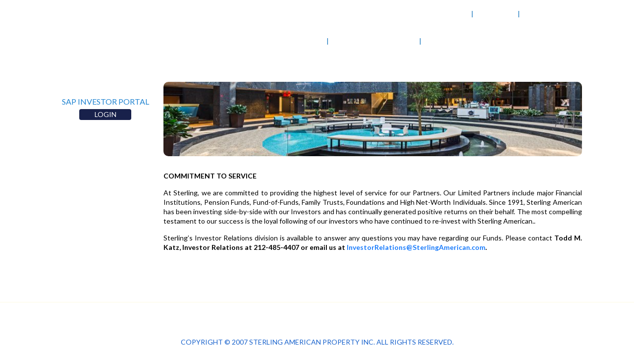

--- FILE ---
content_type: text/html; charset=UTF-8
request_url: https://sterlingamerican.com/investors/
body_size: 9624
content:
<!DOCTYPE html>
<!--[if IE 7]>
<html class="ie ie7" lang="en-US">
<![endif]-->
<!--[if IE 8]>
<html class="ie ie8" lang="en-US">
<![endif]-->
<!--[if !(IE 7) | !(IE 8)  ]><!-->
<html lang="en-US">
<!--<![endif]-->
<head>
	<meta charset="UTF-8" />
	<meta name="viewport" content="width=device-width" />
	<link rel="profile" href="http://gmpg.org/xfn/11" />
	<link rel="pingback" href="https://sterlingamerican.com/xmlrpc.php" />

	<title>Investors &#8211; Sterling American</title>
<meta name='robots' content='max-image-preview:large' />
<link rel='dns-prefetch' href='//fonts.googleapis.com' />
<link rel="alternate" title="oEmbed (JSON)" type="application/json+oembed" href="https://sterlingamerican.com/wp-json/oembed/1.0/embed?url=https%3A%2F%2Fsterlingamerican.com%2Finvestors%2F" />
<link rel="alternate" title="oEmbed (XML)" type="text/xml+oembed" href="https://sterlingamerican.com/wp-json/oembed/1.0/embed?url=https%3A%2F%2Fsterlingamerican.com%2Finvestors%2F&#038;format=xml" />
<style id='wp-img-auto-sizes-contain-inline-css' type='text/css'>
img:is([sizes=auto i],[sizes^="auto," i]){contain-intrinsic-size:3000px 1500px}
/*# sourceURL=wp-img-auto-sizes-contain-inline-css */
</style>
<link rel='stylesheet' id='upfront-global-css' href='https://sterlingamerican.com/wp-content/themes/upfront/styles/global.css?ver=1.4.1' type='text/css' media='all' />
<link rel='stylesheet' id='upfront-front-grid-css' href='https://sterlingamerican.com/wp-admin/admin-ajax.php?action=upfront_load_grid&#038;ver=1.4.1' type='text/css' media='all' />
<style id='wp-emoji-styles-inline-css' type='text/css'>

	img.wp-smiley, img.emoji {
		display: inline !important;
		border: none !important;
		box-shadow: none !important;
		height: 1em !important;
		width: 1em !important;
		margin: 0 0.07em !important;
		vertical-align: -0.1em !important;
		background: none !important;
		padding: 0 !important;
	}
/*# sourceURL=wp-emoji-styles-inline-css */
</style>
<style id='wp-block-library-inline-css' type='text/css'>
:root{--wp-block-synced-color:#7a00df;--wp-block-synced-color--rgb:122,0,223;--wp-bound-block-color:var(--wp-block-synced-color);--wp-editor-canvas-background:#ddd;--wp-admin-theme-color:#007cba;--wp-admin-theme-color--rgb:0,124,186;--wp-admin-theme-color-darker-10:#006ba1;--wp-admin-theme-color-darker-10--rgb:0,107,160.5;--wp-admin-theme-color-darker-20:#005a87;--wp-admin-theme-color-darker-20--rgb:0,90,135;--wp-admin-border-width-focus:2px}@media (min-resolution:192dpi){:root{--wp-admin-border-width-focus:1.5px}}.wp-element-button{cursor:pointer}:root .has-very-light-gray-background-color{background-color:#eee}:root .has-very-dark-gray-background-color{background-color:#313131}:root .has-very-light-gray-color{color:#eee}:root .has-very-dark-gray-color{color:#313131}:root .has-vivid-green-cyan-to-vivid-cyan-blue-gradient-background{background:linear-gradient(135deg,#00d084,#0693e3)}:root .has-purple-crush-gradient-background{background:linear-gradient(135deg,#34e2e4,#4721fb 50%,#ab1dfe)}:root .has-hazy-dawn-gradient-background{background:linear-gradient(135deg,#faaca8,#dad0ec)}:root .has-subdued-olive-gradient-background{background:linear-gradient(135deg,#fafae1,#67a671)}:root .has-atomic-cream-gradient-background{background:linear-gradient(135deg,#fdd79a,#004a59)}:root .has-nightshade-gradient-background{background:linear-gradient(135deg,#330968,#31cdcf)}:root .has-midnight-gradient-background{background:linear-gradient(135deg,#020381,#2874fc)}:root{--wp--preset--font-size--normal:16px;--wp--preset--font-size--huge:42px}.has-regular-font-size{font-size:1em}.has-larger-font-size{font-size:2.625em}.has-normal-font-size{font-size:var(--wp--preset--font-size--normal)}.has-huge-font-size{font-size:var(--wp--preset--font-size--huge)}.has-text-align-center{text-align:center}.has-text-align-left{text-align:left}.has-text-align-right{text-align:right}.has-fit-text{white-space:nowrap!important}#end-resizable-editor-section{display:none}.aligncenter{clear:both}.items-justified-left{justify-content:flex-start}.items-justified-center{justify-content:center}.items-justified-right{justify-content:flex-end}.items-justified-space-between{justify-content:space-between}.screen-reader-text{border:0;clip-path:inset(50%);height:1px;margin:-1px;overflow:hidden;padding:0;position:absolute;width:1px;word-wrap:normal!important}.screen-reader-text:focus{background-color:#ddd;clip-path:none;color:#444;display:block;font-size:1em;height:auto;left:5px;line-height:normal;padding:15px 23px 14px;text-decoration:none;top:5px;width:auto;z-index:100000}html :where(.has-border-color){border-style:solid}html :where([style*=border-top-color]){border-top-style:solid}html :where([style*=border-right-color]){border-right-style:solid}html :where([style*=border-bottom-color]){border-bottom-style:solid}html :where([style*=border-left-color]){border-left-style:solid}html :where([style*=border-width]){border-style:solid}html :where([style*=border-top-width]){border-top-style:solid}html :where([style*=border-right-width]){border-right-style:solid}html :where([style*=border-bottom-width]){border-bottom-style:solid}html :where([style*=border-left-width]){border-left-style:solid}html :where(img[class*=wp-image-]){height:auto;max-width:100%}:where(figure){margin:0 0 1em}html :where(.is-position-sticky){--wp-admin--admin-bar--position-offset:var(--wp-admin--admin-bar--height,0px)}@media screen and (max-width:600px){html :where(.is-position-sticky){--wp-admin--admin-bar--position-offset:0px}}

/*# sourceURL=wp-block-library-inline-css */
</style><style id='global-styles-inline-css' type='text/css'>
:root{--wp--preset--aspect-ratio--square: 1;--wp--preset--aspect-ratio--4-3: 4/3;--wp--preset--aspect-ratio--3-4: 3/4;--wp--preset--aspect-ratio--3-2: 3/2;--wp--preset--aspect-ratio--2-3: 2/3;--wp--preset--aspect-ratio--16-9: 16/9;--wp--preset--aspect-ratio--9-16: 9/16;--wp--preset--color--black: #000000;--wp--preset--color--cyan-bluish-gray: #abb8c3;--wp--preset--color--white: #ffffff;--wp--preset--color--pale-pink: #f78da7;--wp--preset--color--vivid-red: #cf2e2e;--wp--preset--color--luminous-vivid-orange: #ff6900;--wp--preset--color--luminous-vivid-amber: #fcb900;--wp--preset--color--light-green-cyan: #7bdcb5;--wp--preset--color--vivid-green-cyan: #00d084;--wp--preset--color--pale-cyan-blue: #8ed1fc;--wp--preset--color--vivid-cyan-blue: #0693e3;--wp--preset--color--vivid-purple: #9b51e0;--wp--preset--gradient--vivid-cyan-blue-to-vivid-purple: linear-gradient(135deg,rgb(6,147,227) 0%,rgb(155,81,224) 100%);--wp--preset--gradient--light-green-cyan-to-vivid-green-cyan: linear-gradient(135deg,rgb(122,220,180) 0%,rgb(0,208,130) 100%);--wp--preset--gradient--luminous-vivid-amber-to-luminous-vivid-orange: linear-gradient(135deg,rgb(252,185,0) 0%,rgb(255,105,0) 100%);--wp--preset--gradient--luminous-vivid-orange-to-vivid-red: linear-gradient(135deg,rgb(255,105,0) 0%,rgb(207,46,46) 100%);--wp--preset--gradient--very-light-gray-to-cyan-bluish-gray: linear-gradient(135deg,rgb(238,238,238) 0%,rgb(169,184,195) 100%);--wp--preset--gradient--cool-to-warm-spectrum: linear-gradient(135deg,rgb(74,234,220) 0%,rgb(151,120,209) 20%,rgb(207,42,186) 40%,rgb(238,44,130) 60%,rgb(251,105,98) 80%,rgb(254,248,76) 100%);--wp--preset--gradient--blush-light-purple: linear-gradient(135deg,rgb(255,206,236) 0%,rgb(152,150,240) 100%);--wp--preset--gradient--blush-bordeaux: linear-gradient(135deg,rgb(254,205,165) 0%,rgb(254,45,45) 50%,rgb(107,0,62) 100%);--wp--preset--gradient--luminous-dusk: linear-gradient(135deg,rgb(255,203,112) 0%,rgb(199,81,192) 50%,rgb(65,88,208) 100%);--wp--preset--gradient--pale-ocean: linear-gradient(135deg,rgb(255,245,203) 0%,rgb(182,227,212) 50%,rgb(51,167,181) 100%);--wp--preset--gradient--electric-grass: linear-gradient(135deg,rgb(202,248,128) 0%,rgb(113,206,126) 100%);--wp--preset--gradient--midnight: linear-gradient(135deg,rgb(2,3,129) 0%,rgb(40,116,252) 100%);--wp--preset--font-size--small: 13px;--wp--preset--font-size--medium: 20px;--wp--preset--font-size--large: 36px;--wp--preset--font-size--x-large: 42px;--wp--preset--spacing--20: 0.44rem;--wp--preset--spacing--30: 0.67rem;--wp--preset--spacing--40: 1rem;--wp--preset--spacing--50: 1.5rem;--wp--preset--spacing--60: 2.25rem;--wp--preset--spacing--70: 3.38rem;--wp--preset--spacing--80: 5.06rem;--wp--preset--shadow--natural: 6px 6px 9px rgba(0, 0, 0, 0.2);--wp--preset--shadow--deep: 12px 12px 50px rgba(0, 0, 0, 0.4);--wp--preset--shadow--sharp: 6px 6px 0px rgba(0, 0, 0, 0.2);--wp--preset--shadow--outlined: 6px 6px 0px -3px rgb(255, 255, 255), 6px 6px rgb(0, 0, 0);--wp--preset--shadow--crisp: 6px 6px 0px rgb(0, 0, 0);}:where(.is-layout-flex){gap: 0.5em;}:where(.is-layout-grid){gap: 0.5em;}body .is-layout-flex{display: flex;}.is-layout-flex{flex-wrap: wrap;align-items: center;}.is-layout-flex > :is(*, div){margin: 0;}body .is-layout-grid{display: grid;}.is-layout-grid > :is(*, div){margin: 0;}:where(.wp-block-columns.is-layout-flex){gap: 2em;}:where(.wp-block-columns.is-layout-grid){gap: 2em;}:where(.wp-block-post-template.is-layout-flex){gap: 1.25em;}:where(.wp-block-post-template.is-layout-grid){gap: 1.25em;}.has-black-color{color: var(--wp--preset--color--black) !important;}.has-cyan-bluish-gray-color{color: var(--wp--preset--color--cyan-bluish-gray) !important;}.has-white-color{color: var(--wp--preset--color--white) !important;}.has-pale-pink-color{color: var(--wp--preset--color--pale-pink) !important;}.has-vivid-red-color{color: var(--wp--preset--color--vivid-red) !important;}.has-luminous-vivid-orange-color{color: var(--wp--preset--color--luminous-vivid-orange) !important;}.has-luminous-vivid-amber-color{color: var(--wp--preset--color--luminous-vivid-amber) !important;}.has-light-green-cyan-color{color: var(--wp--preset--color--light-green-cyan) !important;}.has-vivid-green-cyan-color{color: var(--wp--preset--color--vivid-green-cyan) !important;}.has-pale-cyan-blue-color{color: var(--wp--preset--color--pale-cyan-blue) !important;}.has-vivid-cyan-blue-color{color: var(--wp--preset--color--vivid-cyan-blue) !important;}.has-vivid-purple-color{color: var(--wp--preset--color--vivid-purple) !important;}.has-black-background-color{background-color: var(--wp--preset--color--black) !important;}.has-cyan-bluish-gray-background-color{background-color: var(--wp--preset--color--cyan-bluish-gray) !important;}.has-white-background-color{background-color: var(--wp--preset--color--white) !important;}.has-pale-pink-background-color{background-color: var(--wp--preset--color--pale-pink) !important;}.has-vivid-red-background-color{background-color: var(--wp--preset--color--vivid-red) !important;}.has-luminous-vivid-orange-background-color{background-color: var(--wp--preset--color--luminous-vivid-orange) !important;}.has-luminous-vivid-amber-background-color{background-color: var(--wp--preset--color--luminous-vivid-amber) !important;}.has-light-green-cyan-background-color{background-color: var(--wp--preset--color--light-green-cyan) !important;}.has-vivid-green-cyan-background-color{background-color: var(--wp--preset--color--vivid-green-cyan) !important;}.has-pale-cyan-blue-background-color{background-color: var(--wp--preset--color--pale-cyan-blue) !important;}.has-vivid-cyan-blue-background-color{background-color: var(--wp--preset--color--vivid-cyan-blue) !important;}.has-vivid-purple-background-color{background-color: var(--wp--preset--color--vivid-purple) !important;}.has-black-border-color{border-color: var(--wp--preset--color--black) !important;}.has-cyan-bluish-gray-border-color{border-color: var(--wp--preset--color--cyan-bluish-gray) !important;}.has-white-border-color{border-color: var(--wp--preset--color--white) !important;}.has-pale-pink-border-color{border-color: var(--wp--preset--color--pale-pink) !important;}.has-vivid-red-border-color{border-color: var(--wp--preset--color--vivid-red) !important;}.has-luminous-vivid-orange-border-color{border-color: var(--wp--preset--color--luminous-vivid-orange) !important;}.has-luminous-vivid-amber-border-color{border-color: var(--wp--preset--color--luminous-vivid-amber) !important;}.has-light-green-cyan-border-color{border-color: var(--wp--preset--color--light-green-cyan) !important;}.has-vivid-green-cyan-border-color{border-color: var(--wp--preset--color--vivid-green-cyan) !important;}.has-pale-cyan-blue-border-color{border-color: var(--wp--preset--color--pale-cyan-blue) !important;}.has-vivid-cyan-blue-border-color{border-color: var(--wp--preset--color--vivid-cyan-blue) !important;}.has-vivid-purple-border-color{border-color: var(--wp--preset--color--vivid-purple) !important;}.has-vivid-cyan-blue-to-vivid-purple-gradient-background{background: var(--wp--preset--gradient--vivid-cyan-blue-to-vivid-purple) !important;}.has-light-green-cyan-to-vivid-green-cyan-gradient-background{background: var(--wp--preset--gradient--light-green-cyan-to-vivid-green-cyan) !important;}.has-luminous-vivid-amber-to-luminous-vivid-orange-gradient-background{background: var(--wp--preset--gradient--luminous-vivid-amber-to-luminous-vivid-orange) !important;}.has-luminous-vivid-orange-to-vivid-red-gradient-background{background: var(--wp--preset--gradient--luminous-vivid-orange-to-vivid-red) !important;}.has-very-light-gray-to-cyan-bluish-gray-gradient-background{background: var(--wp--preset--gradient--very-light-gray-to-cyan-bluish-gray) !important;}.has-cool-to-warm-spectrum-gradient-background{background: var(--wp--preset--gradient--cool-to-warm-spectrum) !important;}.has-blush-light-purple-gradient-background{background: var(--wp--preset--gradient--blush-light-purple) !important;}.has-blush-bordeaux-gradient-background{background: var(--wp--preset--gradient--blush-bordeaux) !important;}.has-luminous-dusk-gradient-background{background: var(--wp--preset--gradient--luminous-dusk) !important;}.has-pale-ocean-gradient-background{background: var(--wp--preset--gradient--pale-ocean) !important;}.has-electric-grass-gradient-background{background: var(--wp--preset--gradient--electric-grass) !important;}.has-midnight-gradient-background{background: var(--wp--preset--gradient--midnight) !important;}.has-small-font-size{font-size: var(--wp--preset--font-size--small) !important;}.has-medium-font-size{font-size: var(--wp--preset--font-size--medium) !important;}.has-large-font-size{font-size: var(--wp--preset--font-size--large) !important;}.has-x-large-font-size{font-size: var(--wp--preset--font-size--x-large) !important;}
/*# sourceURL=global-styles-inline-css */
</style>

<style id='classic-theme-styles-inline-css' type='text/css'>
/*! This file is auto-generated */
.wp-block-button__link{color:#fff;background-color:#32373c;border-radius:9999px;box-shadow:none;text-decoration:none;padding:calc(.667em + 2px) calc(1.333em + 2px);font-size:1.125em}.wp-block-file__button{background:#32373c;color:#fff;text-decoration:none}
/*# sourceURL=/wp-includes/css/classic-themes.min.css */
</style>
<link rel='stylesheet' id='wprmenu.css-css' href='https://sterlingamerican.com/wp-content/plugins/wp-responsive-menu/css/wprmenu.css?ver=6.9' type='text/css' media='all' />
<link rel='stylesheet' id='wprmenu-font-css' href='//fonts.googleapis.com/css?family=Open+Sans%3A400%2C300%2C600&#038;ver=6.9' type='text/css' media='all' />
<link rel='stylesheet' id='upfront_navigation-css' href='https://sterlingamerican.com/wp-content/themes/upfront/elements/upfront-newnavigation/css/unewnavigation-style.min.css?ver=6.9' type='text/css' media='all' />
<link rel='stylesheet' id='upfront-main-css' href='https://sterlingamerican.com/wp-admin/admin-ajax.php?action=upfront_load_styles&#038;layout%5Bspecificity%5D=single-page-109&#038;layout%5Bitem%5D=single-page&#038;layout%5Btype%5D=single&#038;layout_post_id=1524&#038;template_post_id&#038;ver=1.4.1' type='text/css' media='all' />
<script type="text/javascript" src="https://sterlingamerican.com/wp-includes/js/jquery/jquery.min.js?ver=3.7.1" id="jquery-core-js"></script>
<script type="text/javascript" src="https://sterlingamerican.com/wp-includes/js/jquery/jquery-migrate.min.js?ver=3.4.1" id="jquery-migrate-js"></script>
<script type="text/javascript" src="https://sterlingamerican.com/wp-content/plugins/wp-responsive-menu/js/jquery.transit.min.js?ver=6.9" id="jquery.transit-js"></script>
<script type="text/javascript" src="https://sterlingamerican.com/wp-content/plugins/wp-responsive-menu/js/jquery.sidr.js?ver=6.9" id="sidr-js"></script>
<script type="text/javascript" id="wprmenu.js-js-extra">
/* <![CDATA[ */
var wprmenu = {"zooming":"no","from_width":"570","swipe":"yes"};
//# sourceURL=wprmenu.js-js-extra
/* ]]> */
</script>
<script type="text/javascript" src="https://sterlingamerican.com/wp-content/plugins/wp-responsive-menu/js/wprmenu.js?ver=6.9" id="wprmenu.js-js"></script>

<script type="text/javascript" charset="utf-8">
	(function(){
		try {
			// Disabling SWFObject's Autohide feature
			if (typeof swfobject.switchOffAutoHideShow === "function") {
				swfobject.switchOffAutoHideShow();
			}
		} catch(e) {}
	})();
</script>
<link rel="https://api.w.org/" href="https://sterlingamerican.com/wp-json/" /><link rel="alternate" title="JSON" type="application/json" href="https://sterlingamerican.com/wp-json/wp/v2/pages/109" /><link rel="EditURI" type="application/rsd+xml" title="RSD" href="https://sterlingamerican.com/xmlrpc.php?rsd" />
<meta name="generator" content="WordPress 6.9" />
<link rel="canonical" href="https://sterlingamerican.com/investors/" />
<link rel='shortlink' href='https://sterlingamerican.com/?p=109' />
		<style id="wprmenu_css" type="text/css" >
			/* apply appearance settings */
			#wprmenu_bar {
				background: #1b2146;
			}
			#wprmenu_bar .menu_title, #wprmenu_bar .wprmenu_icon_menu {
				color: #ffffff;
			}
			#wprmenu_menu {
				background: #153973!important;
			}
			#wprmenu_menu.wprmenu_levels ul li {
				border-bottom:1px solid #ffffff;
				border-top:1px solid #ffffff;
			}
			#wprmenu_menu ul li a {
				color: #ffffff;
			}
			#wprmenu_menu ul li a:hover {
				color: #1172c7;
			}
			#wprmenu_menu.wprmenu_levels a.wprmenu_parent_item {
				border-left:1px solid #ffffff;
			}
			#wprmenu_menu .wprmenu_icon_par {
				color: #ffffff;
			}
			#wprmenu_menu .wprmenu_icon_par:hover {
				color: #1172c7;
			}
			#wprmenu_menu.wprmenu_levels ul li ul {
				border-top:1px solid #ffffff;
			}
			#wprmenu_bar .wprmenu_icon span {
				background: #FFFFFF;
			}
			
			#wprmenu_menu.left {
				width:50%;
				left: -50%;
			    right: auto;
			}
			#wprmenu_menu.right {
				width:50%;
			    right: -50%;
			    left: auto;
			}


			
							#wprmenu_bar .wprmenu_icon {
					float: right!important;
					margin-right:0px!important;
				}
				#wprmenu_bar .bar_logo {
					pading-left: 0px;
				}
						/* show the bar and hide othere navigation elements */
			@media only screen and (max-width: 570px) {
				html { padding-top: 42px!important; }
				#wprmenu_bar { display: block!important; }
				div#wpadminbar { position: fixed; }
							}
		</style>
		<link rel="stylesheet" type="text/css" media="all" href="//fonts.googleapis.com/css?family=Cantata+One:regular|Lato:100,regular,italic,700,100italic,700italic,300" />
	<!--[if lt IE 9]>
	<script type="text/javascript" src="https://sterlingamerican.com/wp-content/themes/upfront/scripts/respond/respond.js"></script>
	<![endif]-->
<link rel='stylesheet' id='current_theme-css' href='https://sterlingamerican.com/wp-content/themes/sterlingamerican/style.css?ver=6.9' type='text/css' media='all' />
<link rel='stylesheet' id='upfront-element-styles-css' href='https://sterlingamerican.com/upfront-dependencies/styles/e8f53220a87ffb1d83786736f6620f1e?ver=1.4.1' type='text/css' media='all' />
</head>

<body class="wp-singular page-template-default page page-id-109 wp-theme-upfront wp-child-theme-sterlingamerican upfront">
	<div id="page" class="hfeed site clearfix"><div class='upfront-output-layout upfront-image-lazy upfront-image-lazy-bg'     data-bg-type-desktop='color' data-bg-type-tablet='color' data-bg-type-mobile='color'><div class='upfront-output-region-container upfront-region-container-header upfront-region-container-wide' role='banner'  id='upfront-region-container-header'  data-sticky="1"><div class='upfront-region-container-bg upfront-image-lazy upfront-image-lazy-bg '  data-src-desktop='//wm6.235.myftpupload.com/wp-content/uploads/2017/05/Header.gif' data-bg-image-ratio-desktop='0.06' data-bg-type-desktop='image' data-src-tablet='//wm6.235.myftpupload.com/wp-content/uploads/2017/05/Header.gif' data-bg-type-tablet='image' data-src-mobile='//wm6.235.myftpupload.com/wp-content/uploads/2017/05/Header.gif' data-bg-type-mobile='image'><div class='upfront-grid-layout'><div class='upfront-output-region upfront-region-header upfront-region-wide upfront-region-center' role='banner'  id='upfront-region-header' ><div class='upfront-region-wrapper'><div class='upfront-output-wrapper' id='wrapper-1492099634632-1598'><div class='upfront-output-module c5'   id='module-1492099489364-1504' ><div data-preset_map="" class="upfront-output-object  home upfront-output-image c24 upfront-image" id="image-1492099489361-1431" data-theme-styles='{"default":""}'><div><div class="home">
		<div class="upfront-image-wrapper uimage uimage-over_image uimage-status-ok uimage-caption-over_image-bottom uimage-gif " style="text-align: center;">
			<div class="upfront-image-caption-container" style="margin-top:px">
									<div class="upfront-image-container" style="width:111px;">
				<img src="//wm6.235.myftpupload.com/wp-content/uploads/2017/05/Logo.gif" alt="" title="" />
			</div>
				
						
			</div>
</div>
</div>

<style>
	#image-1492099489361-1431 .uimage-gif .upfront-image-container {
		height: 115px;
		width: 130px;
	}

	#image-1492099489361-1431 .uimage-gif img {
		   height: 110px;
		   width: 111px !important;
		   margin-top: 0px;
		   margin-left: 0;
	   }
</style>
</div></div></div></div><div class='upfront-output-wrapper' id='wrapper-1492099740814-1820'><div class='upfront-output-module c19'   id='module-1492220972143-1432' ><div data-preset_map="{&quot;desktop&quot;:&quot;top-nav&quot;,&quot;tablet&quot;:&quot;mobile-menu&quot;}" class="upfront-output-object  top-nav upfront-output-unewnavigation c24 upfront-navigation" id="unewnavigation-object-1492220972143-1392" data-theme-styles='{"default":""}'><div class='nav-preset-top-nav  upfront-output-unewnavigation upfront-navigation upfront-breakpoint-navigation upfront-desktop-breakpoint-navigation' role='navigation' aria-label='nav-top-menu' data-new-appearance='true' data-style='horizontal' data-stylebk='horizontal' data-alignment='right' data-alignment='right' data-breakpoints='{"mobile":{"use_padding":"yes","row":9,"top_padding_use":"yes","top_padding_slider":"0","top_padding_num":"0"},"current_property":"lock_padding","tablet":{"use_padding":"yes","left_padding_use":"yes","left_padding_slider":"0","left_padding_num":"0","row":8,"right_padding_use":"yes","right_padding_slider":"0","right_padding_num":"0","top_padding_use":"yes","top_padding_slider":"15","top_padding_num":"15"},"preset":{"desktop":{"menu_alignment":"right","burger_alignment":"left","menu_style":"horizontal","is_floating":""},"tablet":{"menu_alignment":"right","burger_alignment":"left","menu_style":"horizontal"},"mobile":{"menu_alignment":"right","burger_alignment":"left","menu_style":"horizontal"}}}' data-allow-sub-nav='yes'><div class="menu-top-menu-container"><ul id="menu-top-menu" class="menu"><li id="menu-item-6765" class="menu-item menu-item-type-post_type menu-item-object-page menu-item-home menu-item-6765 menu-item-depth-0"><a href="https://sterlingamerican.com/">Home</a></li><li id="menu-item-1113" class="menu-item menu-item-type-post_type menu-item-object-page menu-item-1113 menu-item-depth-0"><a href="https://sterlingamerican.com/sitemap/">Sitemap</a></li><li id="menu-item-1503" class="menu-item menu-item-type-custom menu-item-object-custom menu-item-1503 menu-item-depth-0"><a href="https://icx.efrontcloud.com/SterlingAmerican/login.aspx">Investor Login</a></li></ul></div></div><div class='nav-preset-top-nav  upfront-output-unewnavigation upfront-navigation upfront-breakpoint-navigation upfront-tablet-breakpoint-navigation' role='navigation' aria-label='nav-top-menu' data-new-appearance='true' data-style='horizontal' data-stylebk='horizontal' data-alignment='right' data-alignment='right' data-breakpoints='{"mobile":{"use_padding":"yes","row":9,"top_padding_use":"yes","top_padding_slider":"0","top_padding_num":"0"},"current_property":"lock_padding","tablet":{"use_padding":"yes","left_padding_use":"yes","left_padding_slider":"0","left_padding_num":"0","row":8,"right_padding_use":"yes","right_padding_slider":"0","right_padding_num":"0","top_padding_use":"yes","top_padding_slider":"15","top_padding_num":"15"},"preset":{"desktop":{"menu_alignment":"right","burger_alignment":"left","menu_style":"horizontal","is_floating":""},"tablet":{"menu_alignment":"right","burger_alignment":"left","menu_style":"horizontal"},"mobile":{"menu_alignment":"right","burger_alignment":"left","menu_style":"horizontal"}}}' data-allow-sub-nav='yes'><div class="menu-top-menu-container"><ul id="menu-top-menu-1" class="menu"><li class="menu-item menu-item-type-post_type menu-item-object-page menu-item-home menu-item-6765 menu-item-depth-0"><a href="https://sterlingamerican.com/">Home</a></li><li class="menu-item menu-item-type-post_type menu-item-object-page menu-item-1113 menu-item-depth-0"><a href="https://sterlingamerican.com/sitemap/">Sitemap</a></li><li class="menu-item menu-item-type-custom menu-item-object-custom menu-item-1503 menu-item-depth-0"><a href="https://icx.efrontcloud.com/SterlingAmerican/login.aspx">Investor Login</a></li></ul></div></div></div></div><div class='upfront-output-module c19'   id='module-1455108408617-1534' ><div data-preset_map="" class="upfront-output-object  default upfront-output-unewnavigation c24 upfront-navigation" id="unewnavigation-object-1455108408616-1747" data-theme-styles='{"default":""}'><div class='nav-preset-default  upfront-output-unewnavigation upfront-navigation upfront-breakpoint-navigation upfront-desktop-breakpoint-navigation' role='navigation' aria-label='nav-main-menu' data-new-appearance='true' data-style='horizontal' data-stylebk='horizontal' data-alignment='center' data-alignment='center' data-breakpoints='{"tablet":{"use_padding":"yes","top_padding_use":"yes","top_padding_slider":"15","top_padding_num":"15","bottom_padding_use":"yes","bottom_padding_slider":"0","bottom_padding_num":"0","row":13,"right_padding_use":"yes","right_padding_slider":"0","right_padding_num":"0","left_padding_use":"yes","left_padding_slider":"0","left_padding_num":"0"},"current_property":"lock_padding","mobile":{"use_padding":"yes","bottom_padding_use":"yes","bottom_padding_slider":"0","bottom_padding_num":"0","top_padding_use":"yes","top_padding_slider":"0","top_padding_num":"0","row":6},"preset":{"desktop":{"menu_alignment":"center","burger_alignment":"left","menu_style":"horizontal","is_floating":""},"tablet":{"menu_alignment":"left","burger_alignment":"left","menu_style":"horizontal"},"mobile":{"menu_alignment":"left","burger_alignment":"left","menu_style":"burger"}}}' data-allow-sub-nav='yes'><div class="menu-main-menu-container"><ul id="menu-main-menu" class="menu"><li id="menu-item-117" class="menu-item menu-item-type-post_type menu-item-object-page menu-item-has-children menu-item-117 menu-item-depth-0"><a href="https://sterlingamerican.com/company/">Company</a>
<ul class="sub-menu">
	<li id="menu-item-239" class="menu-item menu-item-type-post_type menu-item-object-page menu-item-239 menu-item-depth-1"><a href="https://sterlingamerican.com/company/">Company Overview</a></li>	<li id="menu-item-118" class="menu-item menu-item-type-post_type menu-item-object-page menu-item-118 menu-item-depth-1"><a href="https://sterlingamerican.com/company/history/">History</a></li></ul>
</li><li id="menu-item-124" class="menu-item menu-item-type-post_type menu-item-object-page menu-item-has-children menu-item-124 menu-item-depth-0"><a href="https://sterlingamerican.com/investment-funds/">Investment Funds</a>
<ul class="sub-menu">
	<li id="menu-item-125" class="menu-item menu-item-type-post_type menu-item-object-page menu-item-125 menu-item-depth-1"><a href="https://sterlingamerican.com/investment-funds/track-record/">Track Record</a></li>	<li id="menu-item-126" class="menu-item menu-item-type-post_type menu-item-object-page menu-item-126 menu-item-depth-1"><a href="https://sterlingamerican.com/investment-funds/sap-v/">SAP V</a></li>	<li id="menu-item-127" class="menu-item menu-item-type-post_type menu-item-object-page menu-item-127 menu-item-depth-1"><a href="https://sterlingamerican.com/investment-funds/sap-iv/">SAP IV</a></li>	<li id="menu-item-128" class="menu-item menu-item-type-post_type menu-item-object-page menu-item-128 menu-item-depth-1"><a href="https://sterlingamerican.com/investment-funds/sap-iii/">SAP III</a></li>	<li id="menu-item-129" class="menu-item menu-item-type-post_type menu-item-object-page menu-item-129 menu-item-depth-1"><a href="https://sterlingamerican.com/investment-funds/sap-ii/">SAP II</a></li>	<li id="menu-item-130" class="menu-item menu-item-type-post_type menu-item-object-page menu-item-130 menu-item-depth-1"><a href="https://sterlingamerican.com/investment-funds/sap-i/">SAP I</a></li></ul>
</li><li id="menu-item-137" class="menu-item menu-item-type-post_type menu-item-object-page current-menu-item page_item page-item-109 current_page_item menu-item-137 menu-item-depth-0"><a href="https://sterlingamerican.com/investors/">Investors</a></li></ul></div></div><div class='nav-preset-default  upfront-output-unewnavigation upfront-navigation upfront-breakpoint-navigation upfront-mobile-breakpoint-navigation' role='navigation' aria-label='nav-main-menu' data-new-appearance='true' data-style='horizontal' data-stylebk='horizontal' data-alignment='center' data-alignment='center' data-breakpoints='{"tablet":{"use_padding":"yes","top_padding_use":"yes","top_padding_slider":"15","top_padding_num":"15","bottom_padding_use":"yes","bottom_padding_slider":"0","bottom_padding_num":"0","row":13,"right_padding_use":"yes","right_padding_slider":"0","right_padding_num":"0","left_padding_use":"yes","left_padding_slider":"0","left_padding_num":"0"},"current_property":"lock_padding","mobile":{"use_padding":"yes","bottom_padding_use":"yes","bottom_padding_slider":"0","bottom_padding_num":"0","top_padding_use":"yes","top_padding_slider":"0","top_padding_num":"0","row":6},"preset":{"desktop":{"menu_alignment":"center","burger_alignment":"left","menu_style":"horizontal","is_floating":""},"tablet":{"menu_alignment":"left","burger_alignment":"left","menu_style":"horizontal"},"mobile":{"menu_alignment":"left","burger_alignment":"left","menu_style":"burger"}}}' data-allow-sub-nav='yes'><div class="menu-main-menu-container"><ul id="menu-main-menu-1" class="menu"><li class="menu-item menu-item-type-post_type menu-item-object-page menu-item-has-children menu-item-117 menu-item-depth-0"><a href="https://sterlingamerican.com/company/">Company</a>
<ul class="sub-menu">
	<li class="menu-item menu-item-type-post_type menu-item-object-page menu-item-239 menu-item-depth-1"><a href="https://sterlingamerican.com/company/">Company Overview</a></li>	<li class="menu-item menu-item-type-post_type menu-item-object-page menu-item-118 menu-item-depth-1"><a href="https://sterlingamerican.com/company/history/">History</a></li></ul>
</li><li class="menu-item menu-item-type-post_type menu-item-object-page menu-item-has-children menu-item-124 menu-item-depth-0"><a href="https://sterlingamerican.com/investment-funds/">Investment Funds</a>
<ul class="sub-menu">
	<li class="menu-item menu-item-type-post_type menu-item-object-page menu-item-125 menu-item-depth-1"><a href="https://sterlingamerican.com/investment-funds/track-record/">Track Record</a></li>	<li class="menu-item menu-item-type-post_type menu-item-object-page menu-item-126 menu-item-depth-1"><a href="https://sterlingamerican.com/investment-funds/sap-v/">SAP V</a></li>	<li class="menu-item menu-item-type-post_type menu-item-object-page menu-item-127 menu-item-depth-1"><a href="https://sterlingamerican.com/investment-funds/sap-iv/">SAP IV</a></li>	<li class="menu-item menu-item-type-post_type menu-item-object-page menu-item-128 menu-item-depth-1"><a href="https://sterlingamerican.com/investment-funds/sap-iii/">SAP III</a></li>	<li class="menu-item menu-item-type-post_type menu-item-object-page menu-item-129 menu-item-depth-1"><a href="https://sterlingamerican.com/investment-funds/sap-ii/">SAP II</a></li>	<li class="menu-item menu-item-type-post_type menu-item-object-page menu-item-130 menu-item-depth-1"><a href="https://sterlingamerican.com/investment-funds/sap-i/">SAP I</a></li></ul>
</li><li class="menu-item menu-item-type-post_type menu-item-object-page current-menu-item page_item page-item-109 current_page_item menu-item-137 menu-item-depth-0"><a href="https://sterlingamerican.com/investors/">Investors</a></li></ul></div></div><div class='nav-preset-default  upfront-output-unewnavigation upfront-navigation upfront-breakpoint-navigation upfront-tablet-breakpoint-navigation' role='navigation' aria-label='nav-main-menu' data-new-appearance='true' data-style='horizontal' data-stylebk='horizontal' data-alignment='center' data-alignment='center' data-breakpoints='{"tablet":{"use_padding":"yes","top_padding_use":"yes","top_padding_slider":"15","top_padding_num":"15","bottom_padding_use":"yes","bottom_padding_slider":"0","bottom_padding_num":"0","row":13,"right_padding_use":"yes","right_padding_slider":"0","right_padding_num":"0","left_padding_use":"yes","left_padding_slider":"0","left_padding_num":"0"},"current_property":"lock_padding","mobile":{"use_padding":"yes","bottom_padding_use":"yes","bottom_padding_slider":"0","bottom_padding_num":"0","top_padding_use":"yes","top_padding_slider":"0","top_padding_num":"0","row":6},"preset":{"desktop":{"menu_alignment":"center","burger_alignment":"left","menu_style":"horizontal","is_floating":""},"tablet":{"menu_alignment":"left","burger_alignment":"left","menu_style":"horizontal"},"mobile":{"menu_alignment":"left","burger_alignment":"left","menu_style":"burger"}}}' data-allow-sub-nav='yes'><div class="menu-main-menu-container"><ul id="menu-main-menu-2" class="menu"><li class="menu-item menu-item-type-post_type menu-item-object-page menu-item-has-children menu-item-117 menu-item-depth-0"><a href="https://sterlingamerican.com/company/">Company</a>
<ul class="sub-menu">
	<li class="menu-item menu-item-type-post_type menu-item-object-page menu-item-239 menu-item-depth-1"><a href="https://sterlingamerican.com/company/">Company Overview</a></li>	<li class="menu-item menu-item-type-post_type menu-item-object-page menu-item-118 menu-item-depth-1"><a href="https://sterlingamerican.com/company/history/">History</a></li></ul>
</li><li class="menu-item menu-item-type-post_type menu-item-object-page menu-item-has-children menu-item-124 menu-item-depth-0"><a href="https://sterlingamerican.com/investment-funds/">Investment Funds</a>
<ul class="sub-menu">
	<li class="menu-item menu-item-type-post_type menu-item-object-page menu-item-125 menu-item-depth-1"><a href="https://sterlingamerican.com/investment-funds/track-record/">Track Record</a></li>	<li class="menu-item menu-item-type-post_type menu-item-object-page menu-item-126 menu-item-depth-1"><a href="https://sterlingamerican.com/investment-funds/sap-v/">SAP V</a></li>	<li class="menu-item menu-item-type-post_type menu-item-object-page menu-item-127 menu-item-depth-1"><a href="https://sterlingamerican.com/investment-funds/sap-iv/">SAP IV</a></li>	<li class="menu-item menu-item-type-post_type menu-item-object-page menu-item-128 menu-item-depth-1"><a href="https://sterlingamerican.com/investment-funds/sap-iii/">SAP III</a></li>	<li class="menu-item menu-item-type-post_type menu-item-object-page menu-item-129 menu-item-depth-1"><a href="https://sterlingamerican.com/investment-funds/sap-ii/">SAP II</a></li>	<li class="menu-item menu-item-type-post_type menu-item-object-page menu-item-130 menu-item-depth-1"><a href="https://sterlingamerican.com/investment-funds/sap-i/">SAP I</a></li></ul>
</li><li class="menu-item menu-item-type-post_type menu-item-object-page current-menu-item page_item page-item-109 current_page_item menu-item-137 menu-item-depth-0"><a href="https://sterlingamerican.com/investors/">Investors</a></li></ul></div></div></div></div></div></div>
</div></div>
</div></div><div class='upfront-output-region-container upfront-region-container-main upfront-region-container-clip' role='main'  id='upfront-region-container-main' ><div class='upfront-region-container-bg upfront-image-lazy upfront-image-lazy-bg '  data-bg-type-desktop='color' data-bg-type-tablet='color' data-bg-type-mobile='color'><div class='upfront-grid-layout'><div class='upfront-output-region upfront-region-sidebar upfront-region-wide upfront-region-side upfront-region-side-left upfront-image-lazy upfront-image-lazy-bg'   id='upfront-region-sidebar'  data-bg-type-desktop='color' data-bg-type-tablet='color' data-bg-type-mobile='color'><div class='upfront-region-wrapper'><div class='upfront-output-wrapper' id='wrapper-1492788142489-1618'><div class='upfront-output-module c5'   id='module-1492788118202-1245' ><div data-preset_map="" class="upfront-output-object  default upfront-output-plain_text c24 upfront-plain_txt" id="text-object-1492788118202-1521"><div class='plain-text-container'><h5 style="text-align: center;">SAP INVESTOR PORTAL</h5></div></div></div></div><div class='upfront-output-wrapper' id='wrapper-1492788309769-1141'><div class='upfront-output-module c5'   id='module-1492788118234-1780' ><div data-preset_map="" class="upfront-output-object  default upfront-output-ubutton c24 upfront-button" id="button-object-1492788118232-1966"><a href="https://icx.efrontcloud.com/SterlingAmerican/login.aspx" target="" style="text-align: center;" class="button-style upfront_cta button-preset-default">LOGIN</a></div></div></div></div>
</div><div class='upfront-output-region upfront-region-main upfront-region-clip upfront-region-center' role='main'  id='upfront-region-main' ><div class='upfront-region-wrapper'><div class='upfront-output-wrapper' id='wrapper-1492108632654-1646'><div class='upfront-output-module c19'   id='module-1492103176558-1425' ><div data-preset_map='' class='upfront-output-object-group upfront-object-group featured_image upost-data-object-featured_image uf-post-data default'  id='post-data-object-1492103176556-1847'  data-theme-styles='{"default":false,"desktop":false,"tablet":false,"mobile":false}'  ><div class='upfront-output-wrapper' id='wrapper-1492103176555-1224'><div data-preset_map="" class="upfront-output-object  upfront-output-post-data-part c19 ml0 mr0 mt0 mb0 upfront-post-data-part part-featured_image" id="post-data-part-object-1492103176555-1138" data-theme-styles='{"default":false}'><div class="upostdata-part thumbnail"  data-resize="1">
	<img src="https://sterlingamerican.com/wp-content/uploads/2017/03/Featured_Investors.jpg" class="upfront-featured-image-fit-wrapper"  />
</div></div></div></div></div></div><div class='upfront-output-wrapper' id='wrapper-1492108632662-1905'><div class='upfront-output-module c19'   id='module-1458454836116-1168' ><div data-preset_map='{&quot;desktop&quot;:&quot;default&quot;}' class='upfront-output-object-group upfront-object-group content upost-data-object-post_data uf-post-data default'  id='post-data-object-1458454836114-1512'  data-theme-styles='{"default":"","desktop":"","tablet":"","mobile":""}'  role="main" ><div class='upfront-output-wrapper' id='wrapper-1458454836113-1335'><div data-preset_map="" class="upfront-output-object  upfront-output-post-data-part c19 ml0 mr0 mt0 mb0 upfront-post-data-part part-content" id="post-data-part-object-1458454836114-1228" data-theme-styles='{"default":false}'><div class="upostdata-part content">
	<div class="upfront-indented_content"><p><b class="lt_section_head">COMMITMENT TO SERVICE</b></p>
<p>At Sterling, we are committed to providing the highest level of service for our Partners. Our Limited Partners include major Financial Institutions, Pension Funds, Fund-of-Funds, Family Trusts, Foundations and High Net-Worth Individuals. Since 1991, Sterling American has been investing side-by-side with our Investors and has continually generated positive returns on their behalf. The most compelling testament to our success is the loyal following of our investors who have continued to re-invest with Sterling American..</p>
<p>Sterling&#8217;s Investor Relations division is available to answer any questions you may have regarding our Funds. Please contact <strong>Todd M. Katz, Investor Relations at 212-485-4407 or email us at <a href="mailto:InvestorRelations@SterlingAmerican.com">InvestorRelations@SterlingAmerican.com</a>.</strong></p>
</div>
</div></div></div></div></div></div></div>
</div></div>
</div></div><div class='upfront-output-region-container upfront-region-container-footer upfront-region-container-wide' role='contentinfo'  id='upfront-region-container-footer' ><div class='upfront-region-container-bg upfront-image-lazy upfront-image-lazy-bg '  data-src-desktop='//wm6.235.myftpupload.com/wp-content/uploads/2017/05/Footer.gif' data-bg-image-ratio-desktop='0.09' data-bg-type-desktop='image' data-src-tablet='//wm6.235.myftpupload.com/wp-content/uploads/2017/05/Footer.gif' data-bg-type-tablet='image' data-src-mobile='//wm6.235.myftpupload.com/wp-content/uploads/2017/05/Footer.gif' data-bg-image-ratio-mobile='0.09' data-bg-type-mobile='image'><div class='upfront-grid-layout'><div class='upfront-output-region upfront-region-footer upfront-region-wide upfront-region-center' role='contentinfo'  id='upfront-region-footer' ><div class='upfront-region-wrapper'><div class='upfront-output-wrapper' id='wrapper-1495565617915-1198'><div class='upfront-output-module c24'   id='module-1495565567409-1098' ><div data-preset_map="" class="upfront-output-object  default upfront-output-upfront-code_element c24 upfront-code_element-object" id="upfront-code_element-object-1495565567409-1867" data-theme-styles='{"default":false}'><div class="upfront_code-element clearfix"><div style="font-size:14px;font-family:Lato" id="custom_coded_footer">
<center> 111 GREAT NECK ROAD, SUITE 408, GREAT NECK, NY 11021 | TEL:516.773.3800<br>
4 WORLD TRADE CENTER, 49TH FLOOR, NEW YORK, NY 10007 | TEL:212.485.4400 <br><br>

<font color="#1862CC" style="display: block">COPYRIGHT © 2007 STERLING AMERICAN PROPERTY INC. ALL RIGHTS RESERVED.</font></center>
</div><style>#upfront-code_element-object-1495565567409-1867 /* Your styles here */ }</style><script>;try { (function ($) { /* Your code here */
 })(jQuery); } catch(e) {}</script></div></div></div></div></div>
</div></div>
</div></div>
</div></div><!-- #page -->

<script type="speculationrules">
{"prefetch":[{"source":"document","where":{"and":[{"href_matches":"/*"},{"not":{"href_matches":["/wp-*.php","/wp-admin/*","/wp-content/uploads/*","/wp-content/*","/wp-content/plugins/*","/wp-content/themes/sterlingamerican/*","/wp-content/themes/upfront/*","/*\\?(.+)"]}},{"not":{"selector_matches":"a[rel~=\"nofollow\"]"}},{"not":{"selector_matches":".no-prefetch, .no-prefetch a"}}]},"eagerness":"conservative"}]}
</script>
<script type="text/javascript" src="https://sterlingamerican.com/upfront-dependencies/scripts/3a6ad14d3d98e95681c542c2b48e68f8?ver=1.4.1" id="upfront-element-scripts-js"></script>
<script id="wp-emoji-settings" type="application/json">
{"baseUrl":"https://s.w.org/images/core/emoji/17.0.2/72x72/","ext":".png","svgUrl":"https://s.w.org/images/core/emoji/17.0.2/svg/","svgExt":".svg","source":{"concatemoji":"https://sterlingamerican.com/wp-includes/js/wp-emoji-release.min.js?ver=6.9"}}
</script>
<script type="module">
/* <![CDATA[ */
/*! This file is auto-generated */
const a=JSON.parse(document.getElementById("wp-emoji-settings").textContent),o=(window._wpemojiSettings=a,"wpEmojiSettingsSupports"),s=["flag","emoji"];function i(e){try{var t={supportTests:e,timestamp:(new Date).valueOf()};sessionStorage.setItem(o,JSON.stringify(t))}catch(e){}}function c(e,t,n){e.clearRect(0,0,e.canvas.width,e.canvas.height),e.fillText(t,0,0);t=new Uint32Array(e.getImageData(0,0,e.canvas.width,e.canvas.height).data);e.clearRect(0,0,e.canvas.width,e.canvas.height),e.fillText(n,0,0);const a=new Uint32Array(e.getImageData(0,0,e.canvas.width,e.canvas.height).data);return t.every((e,t)=>e===a[t])}function p(e,t){e.clearRect(0,0,e.canvas.width,e.canvas.height),e.fillText(t,0,0);var n=e.getImageData(16,16,1,1);for(let e=0;e<n.data.length;e++)if(0!==n.data[e])return!1;return!0}function u(e,t,n,a){switch(t){case"flag":return n(e,"\ud83c\udff3\ufe0f\u200d\u26a7\ufe0f","\ud83c\udff3\ufe0f\u200b\u26a7\ufe0f")?!1:!n(e,"\ud83c\udde8\ud83c\uddf6","\ud83c\udde8\u200b\ud83c\uddf6")&&!n(e,"\ud83c\udff4\udb40\udc67\udb40\udc62\udb40\udc65\udb40\udc6e\udb40\udc67\udb40\udc7f","\ud83c\udff4\u200b\udb40\udc67\u200b\udb40\udc62\u200b\udb40\udc65\u200b\udb40\udc6e\u200b\udb40\udc67\u200b\udb40\udc7f");case"emoji":return!a(e,"\ud83e\u1fac8")}return!1}function f(e,t,n,a){let r;const o=(r="undefined"!=typeof WorkerGlobalScope&&self instanceof WorkerGlobalScope?new OffscreenCanvas(300,150):document.createElement("canvas")).getContext("2d",{willReadFrequently:!0}),s=(o.textBaseline="top",o.font="600 32px Arial",{});return e.forEach(e=>{s[e]=t(o,e,n,a)}),s}function r(e){var t=document.createElement("script");t.src=e,t.defer=!0,document.head.appendChild(t)}a.supports={everything:!0,everythingExceptFlag:!0},new Promise(t=>{let n=function(){try{var e=JSON.parse(sessionStorage.getItem(o));if("object"==typeof e&&"number"==typeof e.timestamp&&(new Date).valueOf()<e.timestamp+604800&&"object"==typeof e.supportTests)return e.supportTests}catch(e){}return null}();if(!n){if("undefined"!=typeof Worker&&"undefined"!=typeof OffscreenCanvas&&"undefined"!=typeof URL&&URL.createObjectURL&&"undefined"!=typeof Blob)try{var e="postMessage("+f.toString()+"("+[JSON.stringify(s),u.toString(),c.toString(),p.toString()].join(",")+"));",a=new Blob([e],{type:"text/javascript"});const r=new Worker(URL.createObjectURL(a),{name:"wpTestEmojiSupports"});return void(r.onmessage=e=>{i(n=e.data),r.terminate(),t(n)})}catch(e){}i(n=f(s,u,c,p))}t(n)}).then(e=>{for(const n in e)a.supports[n]=e[n],a.supports.everything=a.supports.everything&&a.supports[n],"flag"!==n&&(a.supports.everythingExceptFlag=a.supports.everythingExceptFlag&&a.supports[n]);var t;a.supports.everythingExceptFlag=a.supports.everythingExceptFlag&&!a.supports.flag,a.supports.everything||((t=a.source||{}).concatemoji?r(t.concatemoji):t.wpemoji&&t.twemoji&&(r(t.twemoji),r(t.wpemoji)))});
//# sourceURL=https://sterlingamerican.com/wp-includes/js/wp-emoji-loader.min.js
/* ]]> */
</script>
<script type="text/javascript">_upfront_api_keys=[];</script>		<div id="wprmenu_bar" class="wprmenu_bar">
			<div class="wprmenu_icon">
				<span class="wprmenu_ic_1"></span>
				<span class="wprmenu_ic_2"></span>
				<span class="wprmenu_ic_3"></span>
			</div>
			<div class="menu_title">
											</div>
		</div>

		<div id="wprmenu_menu" class="wprmenu_levels top wprmenu_custom_icons">
						<ul id="wprmenu_menu_ul">
				<li id="menu-item-7481" class="menu-item menu-item-type-post_type menu-item-object-page menu-item-home menu-item-7481"><a href="https://sterlingamerican.com/">Home</a></li>
<li id="menu-item-7482" class="menu-item menu-item-type-post_type menu-item-object-page menu-item-7482"><a href="https://sterlingamerican.com/company/">Company</a></li>
<li id="menu-item-7483" class="menu-item menu-item-type-post_type menu-item-object-page menu-item-7483"><a href="https://sterlingamerican.com/investment-funds/">Investment Funds</a></li>
<li id="menu-item-7485" class="menu-item menu-item-type-post_type menu-item-object-page current-menu-item page_item page-item-109 current_page_item menu-item-7485"><a href="https://sterlingamerican.com/investors/" aria-current="page">Investors</a></li>
<li id="menu-item-7486" class="menu-item menu-item-type-post_type menu-item-object-page menu-item-7486"><a href="https://sterlingamerican.com/sitemap/">Sitemap</a></li>
			</ul>
					</div>
		</body>
</html>

--- FILE ---
content_type: text/css
request_url: https://sterlingamerican.com/wp-content/themes/upfront/styles/global.css?ver=1.4.1
body_size: 5085
content:
/*! normalize.css v3.0.1 | MIT License | git.io/normalize */
html{font-family:sans-serif;-ms-text-size-adjust:100%;-webkit-text-size-adjust:100%}
body{margin:0}
article,aside,details,figcaption,figure,footer,header,hgroup,main,nav,section,summary{display:block}
audio,canvas,progress,video{display:inline-block;vertical-align:baseline}
audio:not([controls]){display:none;height:0}[hidden],template{display:none}
a{background:0 0}
a:active,a:hover{outline:0}
abbr[title]{border-bottom:1px dotted}
b,strong{font-weight:700}
dfn{font-style:italic}
h1{font-size:2em;margin:.67em 0}
mark{background:#ff0;color:#000}
small{font-size:80%}
sub,sup{font-size:75%;line-height:0;position:relative;vertical-align:baseline}
sup{top:-.5em}
sub{bottom:-.25em}
img{border:0}
svg:not(:root){overflow:hidden}
figure{margin:1em 40px}
hr{-moz-box-sizing:content-box;box-sizing:content-box;height:0}
pre{overflow:auto}
code,kbd,pre,samp{font-family:monospace,monospace;font-size:1em}
button,input,optgroup,select,textarea{color:inherit;font:inherit;margin:0}
button{overflow:visible}
button,select{text-transform:none}
button,html input[type=button],input[type=reset],input[type=submit]{-webkit-appearance:button;cursor:pointer}
button[disabled],html input[disabled]{cursor:default}
button::-moz-focus-inner,input::-moz-focus-inner{border:0;padding:0}
input{line-height:normal}
input[type=checkbox],input[type=radio]{box-sizing:border-box;padding:0}
input[type=number]::-webkit-inner-spin-button,input[type=number]::-webkit-outer-spin-button{height:auto}
input[type=search]{-webkit-appearance:textfield;-moz-box-sizing:content-box;-webkit-box-sizing:content-box;box-sizing:content-box}
input[type=search]::-webkit-search-cancel-button,input[type=search]::-webkit-search-decoration{-webkit-appearance:none}
fieldset{border:1px solid silver;margin:0 2px;padding:.35em .625em .75em}
legend{border:0;padding:0}
textarea{overflow:auto}
optgroup{font-weight:700}
table{border-collapse:collapse;border-spacing:0}
td,th{padding:0}

/* ==|== non-semantic helper classes ========== */
.ir { display: block; border: 0; text-indent: -999em; overflow: hidden; background-color: transparent; background-repeat: no-repeat; text-align: left; direction: ltr; }
.ir br { display: none; }
.hidden { display: none !important; visibility: hidden; }
.visuallyhidden, .screen-reader-text { border: 0; clip: rect(0 0 0 0); height: 1px; margin: -1px; overflow: hidden; padding: 0; position: absolute; width: 1px; }
.visuallyhidden.focusable:active, .visuallyhidden.focusable:focus { clip: auto; height: auto; margin: 0; overflow: visible; position: static; width: auto; }
.invisible { visibility: hidden; }
.clearfix:before, .clearfix:after { content: ""; display: table; }
.clearfix:after { clear: both; }
.clearfix { zoom: 1; }

/* ==|== media queries ======================== */
@media only screen and (min-width: 480px) {}
@media only screen and (min-width: 768px) {}

/* ==|== print styles ========================= */
@media print {
* { background: transparent !important; color: black !important; text-shadow: none !important; filter:none !important; -ms-filter: none !important; }
a, a:visited { text-decoration: underline; }
a[href]:after { content: none; }
abbr[title]:after { content: " (" attr(title) ")"; }
.ir a:after, a[href^="javascript:"]:after, a[href^="#"]:after { content: ""; }
pre, blockquote { border: 1px solid #999; page-break-inside: avoid; }
thead { display: table-header-group; }
tr, img { page-break-inside: avoid; }
img { max-width: 100% !important; }
@page { margin: 0.5cm; }
p, h2, h3 { orphans: 3; widows: 3; }
h2, h3 { page-break-after: avoid; }
}

/* ==|== default typography styles ========================= */
p, h1, h2, h3, h4, h5, h6, ul, ol, pre, blockquote {
	margin-top: 15px;
	margin-bottom: 15px;
}

ul, ol {
	margin-left: 15px;
}
ul ul, ul ol, ol ul, ol ol {
	margin-top: 0;
	margin-bottom: 0;
}

blockquote {
	padding: 15px;
}

del {
	text-decoration: line-through;
}

.upfront-quote-alternative {
	text-align: center;
}

/* ==|== accessibility focus styles ==================== */

*:focus {
	outline: 0;
}

*:active.keyboard-outline,
*:focus.keyboard-outline {
	outline: #2ea3f2 auto 5px;
}

/* ==|== grid requirements ==================== */

#page {
  width:100%;
}

.upfront-grid-layout {
  margin:0 auto;
  position: relative;
}
.upfront-output-region-container .upfront-grid-layout {
  pointer-events: none;
}

.c1, .c2, .c3, .c4, .c5, .c6, .c7, .c8, .c9, .c10, .c11, .c12, .c13, .c14, .c15, .c16, .c17, .c18, .c19, .c20, .c21, .c22, .c23, .c24 {
  box-sizing: border-box;
  -moz-box-sizing: border-box;
  -webkit-box-sizing: border-box;
  max-width: 100%;
}
.clr {
  clear: both;
}

.upfront-output-wrapper, .upfront-wrapper { float: left; }
.upfront-output-module-group {
  float: left;
  pointer-events: auto;
}
.upfront-output-module {
  position: relative;
  z-index: 1;
  pointer-events: auto;
}

.upfront-output-region {
  box-sizing: border-box;
  -moz-box-sizing: border-box;
  -webkit-box-sizing: border-box;
}
.upfront-output-region, .upfront-region-wrapper {
  width: 100%;
}

.upfront-output-region.upfront-region-fixed {
  position: fixed;
  z-index: 25;
}
.upfront-output-region.upfront-region-fixed .upfront-region-wrapper {
  margin: 0 auto;
}

.upfront-module {}

/* Clearfix for object container */
.upfront-output-module:before,
.upfront-editable_entities_container>div:before,
.upfront-output-module:after,
.upfront-editable_entities_container>div:after {
  content: " ";
  display: table;
}
.upfront-output-module:after,
.upfront-editable_entities_container>div:after {
  clear: both;
}

.upfront-output-region:before, .upfront-output-region:after { content: ""; display: table; }
.upfront-output-region:after { clear: both; }
.upfront-output-region { zoom: 1; position: relative; }

.upfront-region-container-bg {
	position: relative;
	margin: 0 auto;
	width: 100%;
}

.upfront-output-region-container {
	position: relative;
}
.upfront-output-region-sub-container {
	position: relative;
	z-index: 11;
}
.upfront-output-region-container-sticky {
	z-index: 30;
}
.upfront-output-module-group {
    position: relative;
    z-index: 1;
}
.upfront-output-module-group > .upfront-module-group-bg {
    position: absolute;
    top: 0;
    bottom: 0;
    left: 0;
    right: 0;
    z-index: -1;
}
.upfront-output-bg-overlay,
.upfront-output-bg-overlay > .upfront-bg-image {
	position: absolute;
	top: 0;
	bottom: 0;
	left: 0;
	right: 0;
	z-index: 0;
	display: none;
}
.upfront-output-bg-overlay {
	overflow: hidden;
}
.upfront-region-container-full .upfront-output-bg-overlay {
	will-change: top;
}
.upfront-output-bg-overlay > .upfront-bg-image {
	display: block;
}
.upfront-output-layout > .upfront-output-bg-overlay {
	position: fixed;
	z-index: -1;
}

/* Object */
.upfront-object,
.upfront-output-object,
.upfront-output-object-group {
  float:left;
  width:100%;
  -moz-box-sizing: border-box; -webkit-box-sizing: border-box; box-sizing: border-box;
}

.upfront-output-object>*:first-child,
.plain-text-container>*:first-child{
  margin-top: 0;
}
.upfront-output-object>*:last-child,
.plain-text-container>*:last-child,
.upfront-image-caption-container .wp-caption div>*:last-child,
.upfront-output-object .wp-caption div>*:last-child,
.upfront-default-slider .uslide-caption div>*:last-child{
  margin-bottom: 0;
}

.upfront-output-object.upfront-postpart-object {
  padding-top:0;
  padding-bottom:0;
}
.upfront-output-object.upfront-postpart-contents {
  /*padding-left:0;*/
  /*padding-right:0;*/
}

.upfront-postpart-object.hide-featured_image {
	display: none;
}
.upfront-postpart-object.full-featured_image {
	max-height: none !important;
}

/* Post Inserts */

.ueditor-insert {
  margin-bottom: 15px;
  /*max-width: 100%;*/
  padding-left: 0px !important;
  padding-right: 0px !important;
  position: relative;
}
.ueditor-insert div, .ueditor-insert a, .ueditor-insert img {
	max-width: 100%;
}
.ueditor-insert .ueditor-insert-remove {
	position: absolute;
	right: 10px;
	top: 10px;
	display: none;
}
.ueditor-insert:hover .ueditor-insert-remove {
	display: block;
}
.ueditor-insert-variant-group.ueditor-insert-float-left {
  float: left;
  margin-right: 15px;
}
.ueditor-insert-variant-group.ueditor-insert-float-right {
  float: right;
  margin-left: 15px;
}
.ueditor-insert-variant-group.ueditor-image-style-center {
  margin-left: auto !important;
  margin-right: auto !important;
}
.uinsert-image-wrapper img {
  width: 100%;
  height: 100%;
}

/* Post paddings */
.alignleft,
.alignright,
.alignfull {
  /*padding-left: 0 !important;*/
  /*padding-right: 0 !important;*/
}

.alignfull{
  width: 100%;
}

.inserted_code_rendered{
    display: inline-block;
}

.aligncenter {
  margin: auto;
}


/* hack to fix empty paragraphs collapsing on each other
   note: Commented out since redactor no longer has that bug,
   so this fix is now redundant...

.upfront-plain_txt p:after {
  content:'\00a0';
}
*/

/* post elements need no padding, because their elements have the padding */
.upfront-output-object.upfront-output-uposts,
.upfront-output-object.upfront-output-this_post {
	padding-left: 0;
	padding-right: 0;
}

/* Image insert captions */
.uinsert-image-caption-left {
  min-width: 100px;
  float: right;
  margin-left: 15px;
}
.uinsert-image-caption-right {
  min-width: 100px;
  float: left;
  margin-right: 15px;
}
.uinsert-image-caption-bottom,
.uinsert-caption-bottom  {
  display: block;
  clear: both;
}

.uinsert-image-external {
  position: relative;
  display: inline-block;
  overflow: hidden;
}

.uinsert-image-external img {
  position: absolute;
  max-width: none !important;
  max-height: none !important;
}

.upfront-postpart-featured_image, .upostdata-part.thumbnail {
	overflow: hidden;
	position: relative;
}

.upfront-output-object.part-featured_image {
	position: relative;
}

.upfront-output-object.part-featured_image .upostdata-part.thumbnail {
	height: inherit;
}

.upfront-postpart-featured_image img, .upostdata-part.thumbnail img, .upfront-editable_entity .upostdata-part.thumbnail img {
  max-width: 100%;
  /* min-width: 100%; */
  margin: 0px;
  height: auto;
}

.upfront-output-image .upfront-image-container img {
    /*max-width: 100%;*/
    max-width: none;
}
.uf-responsive .upfront-output-image .upfront-image-container {
    max-width: 100%;
}
.uf-responsive .upfront-output-image .upfront-image-container img {
	max-width: 100%;
}

.uf-responsive #page .post_content > * {
    padding-left: 0;
    padding-right: 0;
}
.uf-responsive .upfront-inserted_image-wrapper {
    text-align: center;
}
.uf-responsive .ueditor-insert-variant-group {
    margin-left: 0 !important;
    margin-right: 0 !important;
    min-height: 0 !important;
    float: none !important;
    display: inline-block;
    width: auto;
    text-align: center;
}
.uf-responsive .ueditor-insert-variant-group.ueditor-image-style-center {
	margin-left: auto !important;
	margin-right: auto !important;
}
.uf-responsive .upfront-inserted_image-wrapper .wp-caption-text,
.uf-responsive .upfront-inserted_image-wrapper .uinsert-image-wrapper {
    min-height: 0 !important;
    margin-top: 0;
    width: auto;
    float: none;
}
.uf-responsive .uimage-stretch .upfront-image-caption-container {
	width: 100%;
}
.uf-responsive .uimage-stretch .upfront-image-container {
    width: 100% !important;
}

/* Flexbox experiments *//* */
.flexbox-support .upfront-output-region,
.flexbox-support .upfront-output-region > .upfront-region-wrapper,
.flexbox-support .upfront-output-module-group,
.flexbox-support .upfront-output-object-group,
.flexbox-support .upfront-output-wrapper,
.flexbox-support .upfront-output-region-container > .upfront-region-container-bg > .upfront-grid-layout {
	display: -webkit-flex;
	display: -ms-flexbox;
	display: flex;
	-webkit-flex-direction: row;
	-ms-flex-direction: row;
	flex-direction: row;
	-webkit-flex-wrap: wrap;
	-ms-flex-wrap: wrap;
	flex-wrap: wrap;
	-webkit-align-items: flex-start;
	-ms-flex-align: start;
	align-items: flex-start;
	-webkit-align-content: flex-start;
	-ms-flex-line-pack: start;
	align-content: flex-start;
}
.flexbox-support .upfront-output-region-container > .upfront-region-container-bg > .upfront-grid-layout {
	-webkit-align-items: stretch;
	-ms-flex-align: stretch;
	align-items: stretch;
}
.flexbox-support .upfront-output-region {
	-webkit-flex-wrap: nowrap;
	-ms-flex-wrap: none;
	flex-wrap: nowrap;
	-webkit-align-items: stretch;
	-ms-flex-align: stretch;
	align-items: stretch;
}
.flexbox-support .upfront-output-region:before,
.flexbox-support .upfront-output-region:after {
	content: none;
}
.flexbox-support .upfront-output-region > .upfront-region-wrapper > .upfront-output-wrapper,
.flexbox-support .upfront-output-module-group > .upfront-output-wrapper,
.flexbox-support .upfront-output-object-group > .upfront-output-wrapper,
.flexbox-support .upfront-output-wrapper > .upfront-output-module,
.flexbox-support .upfront-output-wrapper > .upfront-output-module-group,
.flexbox-support .upfront-output-wrapper > .upfront-output-object {
	-webkit-order: 0;
	-ms-flex-order: 0;
	order: 0;
}
/* End flexbox */

/* Lightbox Frontend rendering */
div.close_lightbox {
	top: -45px;
	position: absolute;
	right: 0px;
  pointer-events: auto;
}
div.close_lightbox h3 {
	cursor:pointer;
	text-transform:none;
	color:#cee1f2;
	font-size: 26px;
	line-height: 40px;
	font-weight: normal;
	margin: 0;
}
.upfront-region-container-lightbox {
  position:fixed;
  z-index:99;
  top:0;
}
div.upfront-region-container-lightbox .upfront-grid-layout {
  max-height:1px;
  max-width: 1px;
}
div[data-bg-type-desktop="video"] .upfront-grid-layout,
div[data-bg-type-tablet="video"] .upfront-grid-layout,
div[data-bg-type-mobile="video"] .upfront-grid-layout {
  z-index: 10;
}
div.upfront-region-lightbox, div.upfront-region-side-lightbox,
.flexbox-support div.upfront-region-lightbox, .flexbox-support div.upfront-region-side-lightbox {
  position:fixed;
  display:none;
  top: 50% !important;
  left: 50% !important;
}
.upfront-lightbox-bg {
  position:fixed;
  top:0;
  left: 0;
  width: 100%;
  height: 100%;
  pointer-events: auto;
}
div.upfront-region-lightbox .upfront-icon-popup-close, div.upfront-region-side-lightbox .upfront-icon-popup-close {
	position: absolute;
	top: 10px;
	right: 0px;
	cursor: pointer;
  font-family: Helvetica Neue, Helvetica,Arial, sans-serif;
  color:#fff;
  font-size:28px;
}
/*
.upfront-ui .upfront-icon-popup-close:before {
	content: " ";
	background-image: url('../img/uf-ui-sprite.svg?v=20131127');
	background-repeat: no-repeat;
	float: left;
	display: block;
	width: 17px;
	height: 17px;
	background-position: -1080px -85px;
}
*/

/* resets to match the editor exp */
* {
  font-weight: inherit;
  /*font-style: inherit;*/
  text-transform: inherit;
  text-decoration: inherit;
  border: none;
  outline: none;
  margin: 0;
  padding: 0;
}
.upfront-inserted_image-wrapper{
    position: relative;
}
.upfront-object-content p,
.upfront-output-object p{
  margin:0 0 15px 0;
}
/* upfront element output resets – defaults */

.upfront-navigation li { display: inline-block;  list-style:none; }

.close_lightbox > .upfront-icon-popup-close {

    font: 100 30px/16px Helvetica Neue, Helvetica, sans-serif;
    color: #FFF;
}
.close_lightbox > .upfront-icon-popup-close:before {
    content:"\00d7";
    font-size:40px;
    font-weight:normal;
    color:#fff;
    text-shadow:0 1px 1px rgba(0,0,0,.1);
}

/* Edior button faded out before editor is loaded */
body .upfront-edit_layout a {
  -webkit-transition: opacity 300ms ease-in !important;
  transition: opacity 300ms ease-in !important;
}
body .upfront-edit_layout a:not(.active) {
  opacity: 0.5;
  cursor: default;
}
body .upfront-edit_layout:hover a:not(.active) {
  color: inherit !important;
  background-color: inherit !important;
}

/* Edior button faded in after editor is loaded */
body .upfront-edit_layout a {
  opacity: 1;
  cursor: pointer;
}

/* This one ensures that the an anchor inside a heading does not vary too much if a specific font style is applied on an anchor */

.upfront-object h1 a, .upfront-output-object h1 a,
.upfront-object h2 a, .upfront-output-object h2 a,
.upfront-object h3 a, .upfront-output-object h3 a,
.upfront-object h4 a, .upfront-output-object h4 a,
.upfront-object h5 a, .upfront-output-object h5 a,
.upfront-object h6 a, .upfront-output-object h6 a,
.upfront-object h1 a:link, .upfront-output-object h1 a:link,
.upfront-object h2 a:link, .upfront-output-object h2 a:link,
.upfront-object h3 a:link, .upfront-output-object h3 a:link,
.upfront-object h4 a:link, .upfront-output-object h4 a:link,
.upfront-object h5 a:link, .upfront-output-object h5 a:link,
.upfront-object h6 a:link, .upfront-output-object h6 a:link,
.upfront-object h1 a:hover, .upfront-output-object h1 a:hover,
.upfront-object h2 a:hover, .upfront-output-object h2 a:hover,
.upfront-object h3 a:hover, .upfront-output-object h3 a:hover,
.upfront-object h4 a:hover, .upfront-output-object h4 a:hover,
.upfront-object h5 a:hover, .upfront-output-object h5 a:hover,
.upfront-object h6 a:hover, .upfront-output-object h6 a:hover {
  font-family: inherit;
  font-size: inherit;
  font-weight: inherit;
  line-height: inherit;
}

.upfront-bumped-z-index{
    z-index: 2;
}
/* Firefox checkboxes and radios are styled to match the rest of the browsers */
@-moz-document url-prefix() {
  input[type=checkbox] {
    /* original check box are push outside the viexport */
    position: absolute ;
    left: -1000em !important;
  }

  input[type=checkbox] + label:before {
    content: "";
    display: inline-block;
    width  : 12px;
    height : 12px;
    margin : 0 -1em 0 0;
    background: url("../img/checkbox_firefox.png") no-repeat 0 0;

  /* The following is used to adjust the position of
     the check boxes on the text baseline */

    vertical-align: bottom;
    position: relative;
    bottom: 0;
    right: 17px;
    cursor: pointer;
  }

  input[type=checkbox] + label.upfront_toggle_label:before {
	display: none;
  }

  input[type=checkbox]:checked + label:before {
    background-position: -24px 0;
  }

  input[type=checkbox]:disabled + label:before {
    background-position: -12px 0;
  }

  input[type=checkbox]:checked:disabled + label:before {
    background-position: 0 0;
  }

  #element-settings-sidebar .border_radius_lock input[type=checkbox] + label:before {
    height: 15px;
    width: 15px;
    background-image: url("../img/uf-core-el-sprite.png");
    background-image: url("../img/uf-core-el-sprite.svg"), none;
    background-position: -661px -172px;
    background-color: #f7fbff;
    left: 30px;
    top: -6px;
    position: relative;
  }

  #element-settings-sidebar .border_radius_lock input[type=checkbox]:checked + label:before {
    background-position: -661px -140px
  }

  #element-settings-sidebar .padding-lock input[type=checkbox] + label:before,
  #element-settings-sidebar .gallery-padding-lock input[type=checkbox] + label:before {
	display: none;
  }

  input[type=radio] {
    /* original check box are push outside the viexport */
    position: absolute ;
    left: -1000em !important;
  }

  input[type=radio] + label:before {
    content: "";
    display: inline-block;
    width  : 12px;
    height : 12px;
    margin : 0 -1em 0 0;
    background: url("../img/radio_firefox.png") no-repeat 0 0;

  /* The following is used to adjust the position of
     the check boxes on the text baseline */

    vertical-align: bottom;
    position: relative;
    bottom: 0;
    right: 17px;
    cursor: pointer;
  }

  input[type=radio]:checked + label:before {
    background-position: -24px 0;
  }

  input[type=radio]:disabled + label:before {
    background-position: -12px 0;
  }

  input[type=radio]:checked:disabled + label:before {
    background-position: 0 0;
  }

}


/* 519549-1494529756-au */

--- FILE ---
content_type: text/css
request_url: https://sterlingamerican.com/wp-content/themes/upfront/elements/upfront-newnavigation/css/unewnavigation-style.min.css?ver=6.9
body_size: 1603
content:
div.upfront-navigation ul,div.upfront-navigation ul li{list-style-type:none;margin:0;padding:0}div.upfront-navigation ul.sub-menu{display:none;z-index:2}ul.menu{background-color:transparent}.triggered-menu ul.menu,.upfront-navigation[data-style=burger] ul.menu{background:#333}ul.menu li a{color:#fff;font-family:Arial,'Helvetica Neue',Helvetica,sans-serif}div.upfront-navigation div[data-style=horizontal]:not([data-style=burger]) li.menu-item a:focus+ul.sub-menu,div.upfront-navigation div[data-style=horizontal]:not([data-style=burger]) li.menu-item:hover>ul.sub-menu,div.upfront-navigation div[data-style=vertical]:not([data-style=burger]) li.menu-item a:focus+ul.sub-menu,div.upfront-navigation div[data-style=vertical]:not([data-style=burger]) li.menu-item:hover>ul.sub-menu{display:block}li.burger_sub_display>ul{display:block!important}div.upfront-navigation div[data-style=burger] ul.sub-menu>li{display:block}div.upfront-navigation li.menu-item a:not(.js-ulinkpanel-input-entry){display:block;padding:6px 20px;font-size:16px;text-decoration:none}div.upfront-navigation ul.menu li{position:relative}div.upfront-navigation ul.sub-menu>li{min-width:176px}div.upfront-navigation div[data-alignment=center] ul.menu{text-align:center}div.upfront-navigation div[data-alignment=right] ul.menu,li.wrap_burger_nav_close{text-align:right}div.upfront-navigation li.menu-item:after,div.upfront-navigation li.menu-item:before{content:normal;background:0 0}li.menu-item-has-children>a:after,li.menu-item.parent>a:after{content:'';width:0;height:0;border-left:4px solid transparent;border-right:4px solid transparent;border-top:4px solid #999;position:absolute;right:6px;top:45%}li.menu-item-has-children:hover>a:after,li.menu-item.burger_sub_display>a:after,li.parent:hover>a:after{border-top:4px solid transparent;border-bottom:4px solid transparent;border-left:4px solid #999;top:40%;right:4px}div.upfront-navigation div[data-style=burger] li.menu-item-has-children>a:after,div.upfront-navigation div[data-style=burger] li.parent>a:after{right:inherit;margin-left:20px;top:inherit;margin-top:10px}div.upfront-navigation div[data-style=burger] li.menu-item-has-children.burger_sub_display>a:after,div.upfront-navigation div[data-style=burger] li.menu-item-has-children:hover>a:after,div.upfront-navigation div[data-style=burger] li.parent.burger_sub_display>a:after,div.upfront-navigation div[data-style=burger] li.parent:hover>a:after{margin-top:6px}div.upfront-navigation div[data-style=horizontal] ul.menu>li{display:inline-block}div.upfront-navigation div[data-style=burger] ul.menu>li,div.upfront-navigation div[data-style=vertical] ul.menu>li{display:block}div.upfront-navigation div[data-style=horizontal] ul.sub-menu{position:absolute}div.upfront-navigation div[data-style=horizontal] ul.sub-menu>li>ul{left:100%;top:0}div.upfront-navigation div[data-style=vertical] ul.sub-menu{position:absolute;left:100%;top:0}div.upfront-navigation div[data-style=burger] ul.menu{position:fixed;top:0;z-index:2020;max-height:100%;overflow-y:auto!important;box-sizing:border-box;-moz-box-sizing:border-box;-webkit-box-sizing:border-box}div.upfront-navigation div[data-style=burger][data-burger_over=pushes][data-burger_alignment=top] ul.menu,div.upfront-navigation div[data-style=burger][data-burger_over=pushes][data-burger_alignment=whole] ul.menu{position:absolute;max-height:inherit}div.upfront-navigation div[data-style=burger][data-burger_alignment=top] ul.menu,div.upfront-navigation div[data-style=burger][data-burger_alignment=whole] ul.menu{left:0;right:0}div.upfront-navigation div[data-style=burger][data-burger_alignment=whole] ul.menu{height:100%}div.upfront-navigation div[data-style=burger][data-burger_alignment=left] ul.menu{width:30%;height:100%;left:0}div.upfront-navigation div[data-style=burger][data-burger_alignment=right] ul.menu{width:30%;height:100%;right:0}div.upfront-newnavigation_module:hover div[data-style=burger] .responsive_nav_toggler{margin-right:20px}.responsive_nav_toggler{float:right;position:relative;z-index:2000;width:40px;height:40px;border:1px solid #d8d8d8;border-radius:6px;-webkit-box-sizing:border-box;-moz-box-sizing:border-box;box-sizing:border-box;padding:6px 7px;-webkit-transition:border .25s;-moz-transition:border .25s;-ms-transition:border .25s;-o-transition:border .25s;transition:border .25s}.responsive_nav_toggler:focus{outline:#2ea3f2 auto 5px}.upfront-module-disabled-edit .responsive_nav_toggler{z-index:2000!important}.responsive_nav_toggler:hover{cursor:pointer;border-color:#B3B3B3}.responsive_nav_toggler:hover>div{background:#B3B3B3}.responsive_nav_toggler>div{width:24px;height:6px;background:#d8d8d8;border-radius:4px;margin-bottom:4px;-webkit-transition:background .25s;-moz-transition:background .25s;-ms-transition:background .25s;-o-transition:background .25s;transition:background .25s}div.upfront-navigation div[data-style=burger] ul.menu li{padding:0}div.upfront-navigation div[data-style=burger] ul.sub-menu{position:relative}div.upfront-navigation div[data-style=burger] ul.menu{border-bottom:1px #dadee1 solid;overflow:hidden}div[data-style=burger] a{border:none}div[data-style=burger][data-alignment=left] ul li ul{padding-left:15px}div[data-style=burger][data-alignment=right] ul li ul{padding-right:15px}div[data-style=burger][data-alignment=center] ul li ul{padding:10px}.on_the_top{z-index:99999}.upfront-region-container-has-nav>.upfront-region-container-bg>.upfront-grid-layout{z-index:12}[data-already_floating=yes]{position:fixed!important;top:0!important;z-index:99999999}div[data-style=burger] div[data-already_floating=yes]{z-index:inherit}div.upfront-navigation-float[data-style=burger][data-burger_over=pushes][data-burger_alignment=top] ul.menu{position:fixed!important;top:0!important;left:0!important}div.upfront-navigation div[data-isfloating=yes][data-style=burger][data-burger_over=pushes][data-burger_alignment=top] ul.menu{position:fixed;top:0!important}.burger_nav_close{z-index:2001;width:28px;height:28px;display:inline-block;border-radius:50%;text-align:center;line-height:28px;font-size:28px;font-style:normal;cursor:pointer;color:#fff;position:relative}.burger_nav_close:before{content:'\00d7'}div.burger_overlay{position:fixed;background-color:rgba(0,0,0,.2);width:100%;height:100%;top:0;left:0;z-index:2010}.burger-menu .delete_menu_item,.burger-menu .navigation-add-item,.burger-menu li.menu-item .open-item-controls,.burger-menu li.menu-item .uimage-controls.image-element-controls{display:none!important}div.upfront-navigation div[data-style=burger] ul.sub-menu{display:block}div.upfront-breakpoint-navigation{display:none}
/*# sourceMappingURL=unewnavigation-style.min.css.map */


/* 519549-1494529756-au */

--- FILE ---
content_type: text/css; charset=utf-8
request_url: https://sterlingamerican.com/wp-admin/admin-ajax.php?action=upfront_load_styles&layout%5Bspecificity%5D=single-page-109&layout%5Bitem%5D=single-page&layout%5Btype%5D=single&layout_post_id=1524&template_post_id&ver=1.4.1
body_size: 30918
content:
.upfront-output-object h1 {
font-family: Lato, sans-serif;
font-weight: inherit;
font-style: inherit;
font-size: 64px;
line-height: 1em;
color: #000000;
}
.upfront-output-object h2 {
font-family: Lato, sans-serif;
font-weight: inherit;
font-style: inherit;
font-size: 22px;
line-height: 1em;
color: #000000;
}
.upfront-output-object h3 {
font-family: Lato, sans-serif;
font-weight: inherit;
font-style: inherit;
font-size: 36px;
line-height: 1.3em;
color: #000000;
}
.upfront-output-object h4 {
font-family: Lato, sans-serif;
font-weight: inherit;
font-style: inherit;
font-size: 26px;
line-height: 1.2em;
color: #000000;
}
.upfront-output-object h5 {
font-family: Lato, sans-serif;
font-weight: inherit;
font-style: inherit;
font-size: 22px;
line-height: 1.2em;
color: #000000;
}
.upfront-output-object h6 {
font-family: Lato, sans-serif;
font-weight: 400;
font-style: normal;
font-size: 13px;
line-height: 1.4em;
color: #000000;
}
.upfront-output-object p {
font-family: Lato, sans-serif;
font-weight: 400;
font-style: normal;
font-size: 14px;
line-height: 1.4em;
color: #000000;
}
.upfront-output-object a {
font-family: Lato, sans-serif;
font-weight: inherit;
font-style: inherit;
color: rgba(26,124,252,1);
}
.upfront-output-object a:hover {
font-family: Lato, sans-serif;
font-weight: inherit;
font-style: inherit;
color: rgba(26,124,252,1);
}
.upfront-output-object pre {
font-family: Lato, sans-serif;
font-weight: 400;
font-style: normal;
font-size: 12px;
line-height: 1em;
color: rgba(0,0,0,1);
}
.upfront-output-object ul {
font-family: Lato, sans-serif;
font-weight: inherit;
font-style: inherit;
font-size: 14px;
line-height: 1.5em;
color: #000000;
}
.upfront-output-object ol {
font-family: Lato, sans-serif;
font-weight: inherit;
font-style: inherit;
font-size: 14px;
line-height: 1.5em;
color: #000000;
}
.upfront-output-object blockquote, .upfront-output-object blockquote p {
font-family: Lato, sans-serif;
font-weight: inherit;
font-style: inherit;
font-size: 20px;
line-height: 1.5em;
color: #676767;
}
.upfront-output-object blockquote.upfront-quote-alternative, .upfront-output-object blockquote.upfront-quote-alternative p {
font-family: Sarala, sans-serif;
font-weight: inherit;
font-style: inherit;
font-size: 20px;
line-height: 1.5em;
color: #676767;
}
@media only screen and (min-width:570px) and (max-width:1079px){
body:after { content: 'tablet'; display: none; }
 }

@media only screen and (max-width:569px){
body:after { content: 'mobile'; display: none; }
 }

 body:after{content: '';display: none;}.upfront-region-container-clip .upfront-region-container-bg{max-width: 1080px;}.upfront-region-fixed .upfront-region-wrapper{max-width: 1080px;}.upfront-grid-layout{width: 1080px;}#page{min-width: 1080px;}.upfront-output-object{padding: 5px;}.upfront-inserted_image-wrapper .wp-caption-text, .uinsert-image-wrapper{padding: 5px;}.plaintxt_padding{padding: 10px;}.upfront #upfront-region-container-header > .upfront-region-container-bg{background-color: rgba(0,0,0,0);background-size: 100% auto;background-repeat: no-repeat;background-position: 50% 50%;background-image: none;}.upfront #image-1492099489361-1431{width: 100%;min-height: 130px;}.upfront #module-1492099489364-1504 #image-1492099489361-1431{padding-top: 15px;padding-bottom: 0px;padding-left: 80px;}.upfront #wrapper-1492099634632-1598{clear: both;width: 20.833333333333%;margin-left: 0%;margin-right: 0%;}.upfront #module-1492099489364-1504{width: 100%;margin-left: 0%;margin-right: 0%;margin-top: 0px;margin-bottom: 0px;min-height: 130px;}.upfront #unewnavigation-object-1492220972143-1392{width: 100%;min-height: 60px;}.upfront #module-1492220972143-1432 #unewnavigation-object-1492220972143-1392{padding-top: 15px;}.upfront #wrapper-1492099740814-1820{width: 79.166666666667%;margin-left: 0%;margin-right: 0%;}.upfront #module-1492220972143-1432{width: 100%;margin-left: 0%;margin-top: 0px;min-height: 60px;}.upfront #unewnavigation-object-1455108408616-1747{width: 100%;min-height: 40px;}.upfront #module-1455108408617-1534 #unewnavigation-object-1455108408616-1747{padding-top: 10px;padding-right: 10px;padding-bottom: 0px;}.upfront #module-1455108408617-1534{width: 100%;margin-left: 0%;margin-right: 0%;margin-top: 0px;margin-bottom: 0px;min-height: 30px;}.upfront #upfront-region-header{width: 100%;}.upfront #upfront-region-header{padding-top: 0px;padding-bottom: 0px;}.upfront #upfront-region-header{min-height: 135px}.upfront #upfront-region-sidebar{background-color: #ufc2;}.upfront #text-object-1492788118202-1521{width: 100%;}.upfront #module-1492788118202-1245 #text-object-1492788118202-1521{padding-top: 50px;}.upfront #wrapper-1492788142489-1618{width: 100%;clear: both;margin-left: 0%;margin-right: 0%;}.upfront #module-1492788118202-1245{width: 100%;margin-left: 0%;margin-top: 0px;min-height: 75px;}.upfront #button-object-1492788118232-1966{width: 100%;}.upfront #module-1492788118234-1780 #button-object-1492788118232-1966{padding-top: 0px;padding-right: 60px;padding-left: 60px;}.upfront #wrapper-1492788309769-1141{width: 100%;clear: both;margin-left: 0%;margin-right: 0%;}.upfront #module-1492788118234-1780{width: 100%;margin-left: 0%;margin-top: 0px;min-height: 55px;}.upfront #upfront-region-sidebar{width: 20.833333333333%;}.upfront #upfront-region-sidebar{padding-top: 0px;padding-bottom: 0px;}.upfront #upfront-region-container-main > .upfront-region-container-bg{background-color: rgba(51,51,51,0);}.upfront #wrapper-1492103176555-1224{width: 100%;margin-left: 0%;margin-right: 0%;}.upfront #post-data-part-object-1492103176555-1138{width: 100%;margin-left: 0%;margin-right: 0%;margin-top: 0px;margin-bottom: 0px;min-height: 160px;}.upfront #post-data-object-1492103176556-1847{width: 100%;min-height: 160px;}.upfront #module-1492103176558-1425 #post-data-object-1492103176556-1847{padding-top: 0px;padding-right: 0px;padding-bottom: 0px;padding-left: 0px;}.upfront #wrapper-1492108632654-1646{clear: both;width: 100%;margin-left: 0%;margin-right: 0%;}.upfront #module-1492103176558-1425{width: 100%;margin-left: 0%;margin-right: 0%;margin-top: 0px;margin-bottom: 0px;}.upfront #wrapper-1458454836113-1335{width: 100%;margin-left: 0%;margin-right: 0%;}.upfront #post-data-part-object-1458454836114-1228{width: 100%;margin-left: 0%;margin-right: 0%;margin-top: 0px;margin-bottom: 0px;}.upfront #post-data-part-object-1458454836114-1228 [data-variant="variant-1414082154417-1612"]{max-width: 100.000%;}.upfront #post-data-part-object-1458454836114-1228 [data-variant="variant-1414082173807-1526"]{max-width: 94.736%;}.upfront #post-data-part-object-1458454836114-1228 [data-variant="variant-1447068045522-1073"]{max-width: 100.000%;}.upfront #post-data-part-object-1458454836114-1228 [data-variant="variant-1447068064763-1622"]{max-width: 100.000%;}.upfront #post-data-object-1458454836114-1512{width: 100%;}.upfront #module-1458454836116-1168 #post-data-object-1458454836114-1512{padding-top: 20px;}.upfront #wrapper-1492108632662-1905{clear: both;width: 100%;margin-left: 0%;margin-right: 0%;}.upfront #module-1458454836116-1168{width: 100%;margin-left: 0%;margin-right: 0%;margin-top: 0px;margin-bottom: 0px;}.upfront #upfront-region-main{width: 79.166666666667%;}.upfront #upfront-region-main{padding-top: 15px;padding-bottom: 0px;}.upfront #upfront-region-container-footer > .upfront-region-container-bg{background-color: rgba(255,255,255,0);background-size: 100% auto;background-repeat: no-repeat;background-position: 50% 50%;background-image: none;}.upfront #upfront-code_element-object-1495565567409-1867{width: 100%;min-height: 110px;}.upfront #module-1495565567409-1098 #upfront-code_element-object-1495565567409-1867{padding-top: 20px;}.upfront #wrapper-1495565617915-1198{width: 100%;clear: both;margin-left: 0%;margin-right: 0%;}.upfront #module-1495565567409-1098{width: 100%;margin-left: 0%;margin-top: 0px;min-height: 110px;}.upfront #upfront-region-footer{width: 100%;}.upfront #upfront-region-footer{padding-top: 0px;padding-bottom: 0px;}.upfront #upfront-region-footer{min-height: 75px}@media only screen and (min-width:570px) and (max-width:1079px){body:after{content: 'tablet';display: none;}.upfront-grid-layout{width: 540px;}#page{min-width: 540px;}.upfront #upfront-region-container-header > .upfront-region-container-bg{background-color: rgba(0,0,0,0);background-size: auto;background-repeat: no-repeat;background-position: 50% 0%;background-image: none;}.upfront #image-1492099489361-1431{min-height: 135px;}.upfront #module-1492099489364-1504 #image-1492099489361-1431{padding-left: 0px;}.upfront #wrapper-1492099634632-1598{width: 25%;-webkit-order: 0;order: 0;margin-left: 0%;margin-right: 0%;}.upfront #module-1492099489364-1504{width: 100%;margin-left: 0%;margin-top: 0px;min-height: 135px;}.upfront #unewnavigation-object-1492220972143-1392{min-height: 40px;}.upfront #module-1492220972143-1432 #unewnavigation-object-1492220972143-1392{padding-top: 15px;padding-right: 0px;padding-left: 0px;}.upfront #wrapper-1492099740814-1820{width: 75%;-webkit-order: 1;order: 1;margin-left: 0%;margin-right: 0%;}.upfront #module-1492220972143-1432{width: 100%;margin-left: 0%;margin-top: 0px;display: none;min-height: 40px;}.upfront #unewnavigation-object-1455108408616-1747{min-height: 65px;}.upfront #module-1455108408617-1534 #unewnavigation-object-1455108408616-1747{padding-top: 15px;padding-right: 0px;padding-bottom: 0px;padding-left: 0px;}.upfront #module-1455108408617-1534{margin-left: 0%;width: 100%;-webkit-order: 0;order: 0;margin-top: 0px;display: none;min-height: 65px;}.upfront #upfront-region-header{width: 100%;}.upfront #upfront-region-header{min-height: 55px}.upfront #upfront-region-sidebar{background-color: #ufc2;}.upfront #wrapper-1492788142489-1618{width: 50%;-webkit-order: 1;order: 1;margin-left: 0%;margin-right: 0%;}.upfront #module-1492788118202-1245{width: 100%;}.upfront #wrapper-1492788309769-1141{width: 50%;-webkit-order: 2;order: 2;margin-left: 0%;margin-right: 0%;}.upfront #module-1492788118234-1780{width: 100%;}.upfront #upfront-region-sidebar{width: 100%;}.upfront #upfront-region-container-main > .upfront-region-container-bg{background-color: rgba(51,51,51,0);}.upfront #wrapper-1492103176555-1224{width: 100%;-webkit-order: 1;order: 1;margin-left: 0%;margin-right: 0%;}.upfront #post-data-part-object-1492103176555-1138{width: 100%;}.upfront #wrapper-1492108632654-1646{width: 100%;-webkit-order: 1;order: 1;margin-left: 0%;margin-right: 0%;}.upfront #module-1492103176558-1425{width: 100%;}.upfront #wrapper-1458454836113-1335{width: 100%;-webkit-order: 1;order: 1;margin-left: 0%;margin-right: 0%;}.upfront #post-data-part-object-1458454836114-1228{margin-left: 0%;width: 100%;-webkit-order: 0;order: 0;}.upfront #post-data-part-object-1458454836114-1228 [data-variant="variant-1414082154417-1612"]{max-width: 100.000%;}.upfront #post-data-part-object-1458454836114-1228 [data-variant="variant-1414082173807-1526"]{max-width: 100.000%;}.upfront #post-data-part-object-1458454836114-1228 [data-variant="variant-1447068045522-1073"]{max-width: 100.000%;}.upfront #post-data-part-object-1458454836114-1228 [data-variant="variant-1447068064763-1622"]{max-width: 100.000%;}.upfront #wrapper-1492108632662-1905{width: 100%;-webkit-order: 2;order: 2;margin-left: 0%;margin-right: 0%;}.upfront #module-1458454836116-1168{margin-left: 0%;width: 100%;-webkit-order: 0;order: 0;}.upfront #upfront-region-main{width: 100%;}.upfront #upfront-region-container-footer > .upfront-region-container-bg{background-color: rgba(255,255,255,0);background-size: auto;background-repeat: no-repeat;background-position: 50% 0%;background-image: none;}.upfront #wrapper-1495565617915-1198{width: 100%;-webkit-order: 1;order: 1;margin-left: 0%;margin-right: 0%;}.upfront #module-1495565567409-1098{width: 100%;}.upfront #upfront-region-footer{width: 100%;}.upfront #upfront-region-footer{min-height: 70px}}@media only screen and (max-width:569px){body:after{content: 'mobile';display: none;}.upfront-grid-layout{width: 315px;}#page{min-width: 315px;}.upfront #upfront-region-container-header > .upfront-region-container-bg{background-color: rgba(0,0,0,0);background-size: auto;background-repeat: no-repeat;background-position: 50% 0%;background-image: none;}.upfront #image-1492099489361-1431{min-height: 120px;}.upfront #module-1492099489364-1504 #image-1492099489361-1431{padding-top: 5px;padding-left: 0px;}.upfront #wrapper-1492099634632-1598{width: 42.857142857143%;-webkit-order: 0;order: 0;margin-left: 0%;margin-right: 0%;}.upfront #module-1492099489364-1504{width: 100%;margin-left: 0%;margin-top: 0px;min-height: 120px;}.upfront #unewnavigation-object-1492220972143-1392{min-height: 45px;}.upfront #module-1492220972143-1432 #unewnavigation-object-1492220972143-1392{padding-top: 0px;}.upfront #wrapper-1492099740814-1820{width: 57.142857142857%;-webkit-order: 1;order: 1;margin-left: 0%;margin-right: 0%;}.upfront #module-1492220972143-1432{width: 100%;display: none;-webkit-order: 0;order: 0;margin-left: 0%;margin-top: 0px;min-height: 45px;}.upfront #unewnavigation-object-1455108408616-1747{min-height: 30px;}.upfront #module-1455108408617-1534 #unewnavigation-object-1455108408616-1747{padding-top: 0px;padding-bottom: 0px;}.upfront #module-1455108408617-1534{margin-left: 0%;width: 75%;-webkit-order: 1;order: 1;margin-top: 0px;display: none;min-height: 30px;}.upfront #upfront-region-header{width: 100%;}.upfront #upfront-region-header{min-height: 75px}.upfront #upfront-region-sidebar{background-color: #ufc2;}.upfront #wrapper-1492788142489-1618{width: 100%;-webkit-order: 1;order: 1;margin-left: 0%;margin-right: 0%;}.upfront #module-1492788118202-1245{width: 100%;}.upfront #wrapper-1492788309769-1141{width: 100%;-webkit-order: 2;order: 2;margin-left: 0%;margin-right: 0%;}.upfront #module-1492788118234-1780{width: 100%;}.upfront #upfront-region-sidebar{width: 100%;}.upfront #upfront-region-container-main > .upfront-region-container-bg{background-color: rgba(51,51,51,0);}.upfront #wrapper-1492103176555-1224{width: 100%;-webkit-order: 1;order: 1;margin-left: 0%;margin-right: 0%;}.upfront #post-data-part-object-1492103176555-1138{width: 100%;}.upfront #wrapper-1492108632654-1646{width: 100%;-webkit-order: 1;order: 1;margin-left: 0%;margin-right: 0%;}.upfront #module-1492103176558-1425{width: 100%;}.upfront #wrapper-1458454836113-1335{width: 100%;-webkit-order: 1;order: 1;margin-left: 0%;margin-right: 0%;}.upfront #post-data-part-object-1458454836114-1228{margin-left: 0%;width: 100%;-webkit-order: 0;order: 0;}.upfront #post-data-part-object-1458454836114-1228 [data-variant="variant-1414082154417-1612"]{max-width: 100.000%;}.upfront #post-data-part-object-1458454836114-1228 [data-variant="variant-1414082173807-1526"]{max-width: 100.000%;}.upfront #post-data-part-object-1458454836114-1228 [data-variant="variant-1447068045522-1073"]{max-width: 100.000%;}.upfront #post-data-part-object-1458454836114-1228 [data-variant="variant-1447068064763-1622"]{max-width: 100.000%;}.upfront #wrapper-1492108632662-1905{width: 100%;-webkit-order: 2;order: 2;margin-left: 0%;margin-right: 0%;}.upfront #module-1458454836116-1168{margin-left: 0%;width: 100%;-webkit-order: 0;order: 0;}.upfront #upfront-region-main{width: 100%;}.upfront #upfront-region-container-footer > .upfront-region-container-bg{background-color: rgba(255,255,255,0);background-size: 100% auto;background-repeat: no-repeat;background-position: 50% 50%;background-image: none;}.upfront #wrapper-1495565617915-1198{width: 100%;-webkit-order: 1;order: 1;margin-left: 0%;margin-right: 0%;}.upfront #module-1495565567409-1098{width: 100%;}.upfront #upfront-region-footer{width: 100%;}.upfront #upfront-region-footer{min-height: 95px}}.upfront-image {
    z-index:0;
}


/* 519549-1492096258-ai */div#page .upfront-output-region-container .upfront-output-module .logo-with-separator /* Your styles here */
.upfront-image {
    display: block;
    position: relative;
}
div#page .upfront-output-region-container .upfront-output-module .logo-with-separator.upfront-image:before {
    content: "";
    position: absolute;
    top: 10px;
    bottom: 10px;
    right: 0;
    width: 2px;
    background: #c09533;
}


/* 519549-1492096258-ai */div#page .upfront-output-region-container .upfront-output-module .dotted-box.upfront-module-group {
    border: 1px dashed #ufc3;
    padding: 30px 0px 30px;
}
div#page .upfront-output-region-container .upfront-output-module .dotted-box h1, div#page .upfront-output-region-container .upfront-output-module .dotted-box h2, div#page .upfront-output-region-container .upfront-output-module .dotted-box h4, div#page .upfront-output-region-container .upfront-output-module .dotted-box h5, div#page .upfront-output-region-container .upfront-output-module .dotted-box h6, div#page .upfront-output-region-container .upfront-output-module .dotted-box p {
    padding-bottom: 0px;
    margin-top: -20px;
    padding-left: 20px;
    padding-right: 20px;
}
div#page .upfront-output-region-container .upfront-output-module .dotted-box.upfront-module-group:before, div#page .upfront-output-region-container .upfront-output-module .dotted-box .upfront-module-group-bg:before {
    background: url("//sterlingamerican.com/wp-content/themes/sterlingamerican/ui/scissors.png");
    top: -28px;
    content: "";
    position: absolute;
    width: 100px;
    height: 55px;
    right: 50px;
}


/* 519549-1492096258-ai */div#page .upfront-output-region-container .upfront-output-module .menu-fix-desktop .upfront-object, div#page .upfront-output-region-container .upfront-output-module .menu-fix-desktop .upfront-output-object {
    padding-right:0px;
}


/* 519549-1492096258-ai */div#page .upfront-output-region-container .upfront-output-module .blockquote-style.upfront-plain_txt blockquote {
    font-size: 46px;
    line-height: 1.2em;
    margin: 0 0 10px;
}
div#page .upfront-output-region-container .upfront-output-module .blockquote-style.upfront-plain_txt p {
    font-size: 16px;
    font-weight: lighter;
}


/* 519549-1492096258-ai */div#page .upfront-output-region-container .upfront-output-module .list-with-underline-style.upfront-plain_txt ul {
    list-style-type: none;
}
div#page .upfront-output-region-container .upfront-output-module .list-with-underline-style.upfront-plain_txt ul li {
    text-align: center;
    font-size: 14px;
    line-height: 2.14em;
    padding: 7px 0;
}
div#page .upfront-output-region-container .upfront-output-module .list-with-underline-style.upfront-plain_txt ul li:after {
    content: " ";
    display: block;
    width: 46%;
    min-width: 125px;
    height: 0;
    margin: 0 auto;
    border-bottom: 1px dotted #c09533;
    position: relative;
    top: 7px;
}
div#page .upfront-output-region-container .upfront-output-module .list-with-underline-style.upfront-plain_txt ul li:last-child:after {
    content: none;
}


/* 519549-1492096258-ai */div#page .upfront-output-region-container .upfront-output-module .text-center p, div#page .upfront-output-region-container .upfront-output-module .text-center h1, div#page .upfront-output-region-container .upfront-output-module .text-center h2, div#page .upfront-output-region-container .upfront-output-module .text-center h3, div#page .upfront-output-region-container .upfront-output-module .text-center h4, div#page .upfront-output-region-container .upfront-output-module .text-center h5, div#page .upfront-output-region-container .upfront-output-module .text-center h6, div#page .upfront-output-region-container .upfront-output-module .text-center p, div#page .upfront-output-region-container .upfront-output-module .text-center.upfront-plain_txt {
    text-align: center;
    padding-left: 20px;
    padding-right: 20px;
}
div#page .upfront-output-region-container .upfront-output-module .text-center h4:after {
    left: 50%;
    margin-left: -30px;
}


/* 519549-1492096258-ai */div#page .upfront-output-region-container .upfront-output-module .uf-text-block-content-text.upfront-plain_txt p {
    font-size: 35px;
    font-weight: 300;
    line-height: 1.5em;
    padding:0 20px;
}
div#page .upfront-output-region-container .upfront-output-module .uf-text-block-content-text em {
    font-style:normal;
}


/* 519549-1492096258-ai */div#page .upfront-output-region-container .upfront-output-module .uf-text-block-list-bullets.upfront-plain_txt {
    padding-top: 0;
}
div#page .upfront-output-region-container .upfront-output-module .uf-text-block-list-bullets.upfront-plain_txt p {
    line-height: 2.8em;
    margin: 0 0 5px;
    padding-bottom: 0px;
    position: relative;
}
div#page .upfront-output-region-container .upfront-output-module .uf-text-block-list-bullets.upfront-plain_txt p:after {
    border-top: 2px dotted #ufc0;
    content: "";
    display: block;
    margin: 5px auto 0;
    width: 100%;
}
div#page .upfront-output-region-container .upfront-output-module .uf-text-block-list-bullets.upfront-plain_txt p:last-child:after {
    display: none;
}


/* 519549-1492096258-ai */div#page .upfront-output-region-container .upfront-output-module .uf-text-sep-small.upfront-plain_txt {
    position: relative;
}
div#page .upfront-output-region-container .upfront-output-module .uf-text-sep-small.upfront-plain_txt:after {
    background-color: #1d1d1d;
    content: "";
    display: block;
    height: 2px;
    margin: 0 auto;
    width: 30px;
}
div#page .upfront-output-region-container .upfront-output-module .uf-text-sep-small.upfront-plain_txt p {
    line-height: 0;
}


/* 519549-1492096258-ai */.upfront-region-container-footer .upfront-region-container-bg {
    border-top: 1px solid rgba(251,244,203,0.5);
    color: #ffffff;
}
.upfront-region-container-footer .upfront-region-container-bg p {
    margin: 8px 0;
    color: #ffffff;
}
.upfront-region-container-footer .upfront-region-container-bg .post_content {
    line-height: 3em;
}
.upfront-region-container-footer .upfront-region-container-bg a {
    color: #ffffff;
    text-decoration: none;
}
.upfront-region-container-footer .upfront-region-container-bg a:hover {
    text-decoration: underline;
}


/* 519549-1492096258-ai */.upfront-region-container-get-quote .upfront-region-container-bg {
    max-height: 150px;
}
.upfront-region-container-request-quote .upfront-region-center {
    padding-bottom: 0;
}


/* 519549-1492096258-ai */div#page .upfront-output-region-container .upfront-output-module .page-style .post_title {
    text-align: center;
    text-transform: uppercase;
    margin: 0.67em 0;
}
div#page .upfront-output-region-container .upfront-output-module .page-style p, div#page .upfront-output-region-container .upfront-output-module .page-style ul, div#page .upfront-output-region-container .upfront-output-module .page-style ol {
    margin: 0 0 30px;
}


/* 519549-1492096258-ai */div#page .upfront-output-region-container .upfront-output-module .post-style .post_date {
    font-size: 14px;
    font-weight: lighter;
    text-transform: uppercase;
    color: #636363;
}
div#page .upfront-output-region-container .upfront-output-module .post-style .post_date:after {
    content: "/";
    float: right;
}
div#page .upfront-output-region-container .upfront-output-module .post-style .upfront-postpart-author {
    font-size: 14px;
}
div#page .upfront-output-region-container .upfront-output-module .post-style .post_author {
    font-size: 14px;
    color: #c09533;
    text-transform: uppercase;
    text-decoration: none;
}
div#page .upfront-output-region-container .upfront-output-module .post-style .upfront-postpart-title {
    margin-bottom: 20px;
}
div#page .upfront-output-region-container .upfront-output-module .post-style .post_title, div#page .upfront-output-region-container .upfront-output-module .post-style .post_title a {
    font-family: "Cantata One", serif;
    font-size: 24px;
    font-weight: normal;
    line-height: 1.25em;
}
div#page .upfront-output-region-container .upfront-output-module .post-style .post_title a {
    display: inline-block;
    max-width: 100%;
    color: #c09533;
}
div#page .upfront-output-region-container .upfront-output-module .post-style .post_title {
    display: inline-block;
    max-width: 100%;
    position: relative;
}
div#page .upfront-output-region-container .upfront-output-module .post-style .post_title:after {
    content: " ";
    display: block;
    width: 24px;
    height: 0;
    border-bottom: 2px solid #1d1d1d;
    position: absolute;
    bottom: 0;
    left: 50%;
    margin-left: -12px;
}
div#page .upfront-output-region-container .upfront-output-module .post-style .post_comments {
    font-size: 14px;
    font-weight: 100;
    color: #6fcece;
    text-align: right;
}
div#page .upfront-output-region-container .upfront-output-module .post-style .post_comments:before {
    content: " ";
    display: inline-block;
    width: 16px;
    height: 16px;
    background: url("/scribe/wp-content/themes/uf-scribe/ui/sprites.png");
    background-position: -172px -50px;
    margin-right: 4px;
}
div#page .upfront-output-region-container .upfront-output-module .post-style .post_content {
    padding: 0 15px;
}
div#page .upfront-output-region-container .upfront-output-module .post-style .post_thumbnail {
    margin: 0 0 15px;
}
div#page .upfront-output-region-container .upfront-output-module .post-style .post_categories_label {
    font-size: 22px;
    line-height: 25px;
    text-transform: uppercase;
    display: block;
    margin: 0 0 25px;
}
div#page .upfront-output-region-container .upfront-output-module .post-style .post_categories li {
    display: inline-block;
    margin: 0 10px 10px 0;
    text-transform: uppercase;
    border: 1px solid #c09533;
    font-size: 16px;
    line-height: 33px;
}
div#page .upfront-output-region-container .upfront-output-module .post-style .post_categories li a {
    display: block;
    padding: 0 30px;
    color: #c09533;
}
div#page .upfront-output-region-container .upfront-output-module .post-style .post_categories li a:hover {
    background: #c09533;
    color: #ffffff;
}
div#page .upfront-output-region-container .upfront-output-module .post-style p, div#page .upfront-output-region-container .upfront-output-module .post-style ul, div#page .upfront-output-region-container .upfront-output-module .post-style ol {
    font-size: 14px;
    margin: 0 0 15px;
}
div#page .upfront-output-region-container .upfront-output-module .post-style .wp-caption-text {
    font-style: italic;
    border-left: 2px solid #6fcece;
    padding: 0 0.5em;
}
div#page .upfront-output-region-container .upfront-output-module .post-style blockquote {
    border-left: 2px solid #6fcece;
    text-align: center;
    padding: 1em;
}
div#page .upfront-output-region-container .upfront-output-module .post-style blockquote p {
    font-size: 28px;
    text-transform: uppercase;
    font-style: italic;
}
div#page .upfront-output-region-container .upfront-output-module .post-style blockquote cite {
    font-size: 16px;
    font-weight: 100;
    font-style: normal;
    text-transform: uppercase;
}
div#page .upfront-output-region-container .upfront-output-module .post-style blockquote cite:before, div#page .upfront-output-region-container .upfront-output-module .post-style blockquote cite:after {
    content: " – ";
}


/* 519549-1492096258-ai */.post_content {
    padding-bottom:50px;
}
.upfront-postpart-date {
    padding-right: 0;
}
.upfront-postpart-wrapper.part-date {
    position: relative;
}
.upfront-postpart-wrapper.part-date:after {
    color: #ufc3;
    content: "/";
    font-family: 'Lato', Arial, sans-serif;
    font-size: 14px;
    line-height: 30px;
    position: absolute;
    right: 20px;
    top: -1px;
}
time.post_date {
    color: #ufc3;
    font-size: 13px;
    font-weight: 300;
    line-height: 30px;
    text-transform: uppercase;
}
.upfront-postpart-author {
    padding-left: 0;
}
a.post_author {
    color: #ufc0;
    font-size: 13px;
    font-weight: 400;
    line-height: 30px;
    text-transform: uppercase;
}
a.post_author:hover {
    color: #ufc3;
}
.post_title, .post_title a {
    color: #ufc0;
    padding: 0;
    text-align: center;
}
.post_title a:hover {
    color: #ufc3;
}
.upfront-postpart-wrapper.part-featured_image.no-featured_image {
    display: none;
}
.post_content h1, .post_content h2, .post_content address, .post_content table {
    margin: 0 0 45px;
    padding: 0;
}
.post_content h2 {
    text-align: center;
}
.post_content h3, .post_content h4, .post_content h5, .post_content h6 {
    margin: 0 0 10px;
    padding: 0;
}
.post_content h4:after {
    border-bottom: none;
}
.post_content p {
    margin: 0 0 25px;
    padding: 0;
}
.post_content pre, .post_content cite, .post_content q, .post_content iframe, .post_content embed {
    margin: 0 0 25px;
    padding: 0;
}
.post_content > *:last-child {
    margin-bottom: 0;
}
.post_content img {
    display: block;
    height: auto;
    max-width: 100%;
}
.post_content .alignnone, .post_content .aligncenter, .post_content .alignright, .post_content .alignleft {
    max-width: 100%;
}
.post_content .alignnone, .post_content div.alignnone, .post_content .aligncenter, .post_content div.aligncenter, .post_content img.aligncenter {
    display: block;
    margin: 0 auto 45px auto;
}
.post_content .alignright, .post_content img.alignright {
    float: right;
    margin: 0 0 45px 45px;
}
.post_content .alignleft, .post_content img.alignleft {
    float: left;
    margin: 0 45px 45px 0;
}
.post_content h3 {
    color: #ufc3;
    font-size: 20px;
    font-weight: 400;
    line-height: 1.5em;
}
.post_content h3:after {
    display: none;
}
.post_content p {
    -ms-word-break: break-word;
    word-break: break-word;
}
.post_content .wp-caption-text p, .post_content p.wp-caption-text {
    color: #ufc3;
    font-size: 14px;
    font-weight: 400;
    line-height: 1.5em;
    margin-top: 10px;
    margin-bottom: 0;
    text-align: center;
}
.post_content .wp-caption-text > * {
    margin: 0;
}
.post_content .wp-caption-text a {
    color: #ufc0;
    font-size: 16px;
    font-weight: 400;
    line-height: 1.563em;
}
.post_content .wp-caption-text a:hover {
    color: #ufc5;
}
.post_content .ueditor-insert.upfront-inserted_image-wrapper, .post_content .ueditor-insert.upfront-inserted_image-wrapper:hover {
    margin: 0;
}
.post_content .ueditor-insert {
    min-height: auto !important;
}
.post_content .ueditor-insert-variant .ueditor-image-style-full-width, .post_content .ueditor-insert-variant .ueditor-image-style-center {
    margin-bottom: 45px;
}
.post_content .ueditor-insert-variant .ueditor-image-style-right {
    margin: 0 0 30px 45px;
}
.post_content .ueditor-insert-variant .ueditor-image-style-left {
    margin: 0 45px 30px 0;
}
.post_content .upfront-wrapper.uinsert-image-wrapper {
    min-height: auto !important;
    padding: 0;
}
.post_content .upfront-wrapper.wp-caption-text {
    color: #ufc3;
    font-size: 14px;
    font-weight: 400;
    line-height: 1.5em;
    min-height: auto !important;
    margin: 0;
    text-align: center;
    padding: 15px 0 0;
}
.post_content .upfront-wrapper.wp-caption-text p {
    margin: 0;
}
.post_content blockquote {
    margin: 45px 0 45px;
    display:block;
    position: relative;
    text-align: center;
}
.post_content blockquote:before {
    border-left: 3px solid #ufc1;
    content: "";
    display: inline-block;
    height: 100%;
    left: 0;
    position: absolute;
    top: 0;
    width: 100%;
}
.post_content blockquote p {
    margin: 0 60px;
    text-transform: uppercase;
}
.post_content blockquote p:last-child {
    margin-bottom: 0;
}
.post_content blockquote cite {
    display: block;
    font-weight: 300;
    font-size: 16px;
    font-style: normal;
    line-height: 1.875em;
    position: relative;
    text-transform: uppercase;
}
.post_content blockquote cite:before, .post_content blockquote cite:after {
    content: "-";
}
.post_content blockquote cite:before {
    margin-right: 5px;
}
.post_content blockquote cite:after {
    margin-left: 5px;
}
.post_content ol, .post_content ul {
    position: relative;
    list-style: none;
}
.post_content ol {
    counter-reset: my-counter;
}
.post_content li {
    margin-bottom: 14px;
}
.post_content ol > li, .post_content ul > li {
    padding-left: 25px;
}
.post_content ol > li:before {
    content: counter(my-counter) ".";
    counter-increment: my-counter;
    position: absolute;
    left: 0;
    color: #c09533;
}
.post_content ul > li:before {
    content: "•";
    width: 24px;
    height: 24px !important;
    position: absolute;
    left: 0;
    color: #c09533;
}


/* 519549-1492096258-ai */div#page .upfront-output-region-container .upfront-output-module .uf-upost-responsive .upfront-postpart-wrapper.part-date {
    width: 100%;
}
div#page .upfront-output-region-container .upfront-output-module .uf-upost-responsive .upfront-postpart-wrapper.part-date:after {
    display: none;
}
div#page .upfront-output-region-container .upfront-output-module .uf-upost-responsive .upfront-postpart-date {
    padding-right: 15px;
    text-align: center;
}
div#page .upfront-output-region-container .upfront-output-module .uf-upost-responsive .upfront-postpart-wrapper.part-author {
    width: 100%;
}
div#page .upfront-output-region-container .upfront-output-module .uf-upost-responsive .upfront-postpart-wrapper.part-author:before {
    background-color: #636363;
    content: "";
    display: block;
    font-family: 'Lato', Arial, sans-serif;
    font-size: 14px;
    line-height: 30px;
    height: 1px;
    margin: 5px auto;
    text-align: center;
    width: 15px;
}
div#page .upfront-output-region-container .upfront-output-module .uf-upost-responsive .upfront-postpart-author {
    padding-left: 15px;
    text-align: center;
}
div#page .upfront-output-region-container .upfront-output-module .uf-upost-responsive .upfront-postpart-wrapper.part-title {
    width: 100%;
}
div#page .upfront-output-region-container .upfront-output-module .uf-upost-responsive .upfront-postpart-module.part-module-title {
    margin-top: 45px;
    margin-left: 0;
    width: 100%;
}
div#page .upfront-output-region-container .upfront-output-module .uf-upost-responsive .upfront-postpart-wrapper.part-featured_image {
    width: 100%;
}
div#page .upfront-output-region-container .upfront-output-module .uf-upost-responsive .upfront-postpart-module.part-module-featured_image {
    margin-left: 0;
    width: 100%;
}
div#page .upfront-output-region-container .upfront-output-module .uf-upost-responsive .upfront-postpart-wrapper.part-contents {
    width: 100%;
}
div#page .upfront-output-region-container .upfront-output-module .uf-upost-responsive .upfront-postpart-module.part-module-contents {
    margin-left: 0;
    width: 100%;
}
div#page .upfront-output-region-container .upfront-output-module .uf-upost-responsive .post_title, div#page .upfront-output-region-container .upfront-output-module .uf-upost-responsive .post_title a {}
div#page .upfront-output-region-container .upfront-output-module .uf-upost-responsive .upfront-inserted_image-wrapper.ueditor-insert-variant .ueditor-insert {	 		  	        		  		
    margin: 0;
    width: 100%;
}
div#page .upfront-output-region-container .upfront-output-module .uf-upost-responsive .uinsert-image-wrapper img {
    margin-right: auto;
    margin-left: auto;
    width: auto;
}


/* 519549-1492096258-ai */div#page .upfront-output-region-container .upfront-output-module .request-button.upfront-button .upfront_cta {
    border-top: 3px solid transparent;
    border-bottom: 3px solid #ufc6;
}
div#page .upfront-output-region-container .upfront-output-module .request-button.upfront-button .upfront_cta:hover {
    border-top: 3px solid #ufc0;
    border-bottom: 3px solid transparent;
}


/* 519549-1492096258-ai */

/* 519549-1492096258-ai */.upfront-comments {
    border-top: 1px dashed #ufc3;
    list-style: none;
    margin: 30px 0 30px;
    padding: 65px 0 0;
}
.comment-respond {
    border-top: 1px dashed #ufc3;
    padding-top: 35px;
}

.upfront-comment {
    min-height:200px!important;
}

.upfront-comments + .comment-respond {
    border-top-style: dashed;
}
.upfront-comments ol.children {
    margin-left: 45px;
}
.upfront-comment li.comment {
    list-style-type: none;
    margin: 10px 0;
    overflow: hidden;
}
.upfront-comment li.comment.depth-1:first-child {
    margin-top: 0;
}
.upfront-comment article {
    overflow: hidden;
}
.upfront-comment .comment-wrapper {
    background-color: rgba(247,247,247,1);
    overflow: hidden;
    padding: 25px 30px;
}
.upfront-comment .comment-avatar {
    float: left;
    max-height: 75px;
    margin-right: 30px;
}
.upfront-comment .avatar {
    background: #ufc2;
    box-sizing: border-box;
    padding: 2px;
    border: 1px solid #ufc0;
    border-radius: 50%;
    height: 75px;
    width: 75px;
}
.upfront-comment .comment-content-wrapper {
    float: left;
    width: 100%;
}
.upfront-comment .depth-2 .comment-content-wrapper {
    width: 100%;
}
.upfront-comment .depth-3 .comment-content-wrapper {
    width: 100%;
}
.upfront-comments .comment-author .fn, .upfront-comments .comment-author a {
    color: #ufc0;
    font-size: 25px;
    font-style: normal;
    font-weight: 300;
    line-height: 1.7em;
}
.upfront-comments .comment-author a:hover {
    color: #ufc5;
}
.upfront-comments .comment-time {
    margin-top: -5px;
    margin-bottom: 5px;
}
.upfront-comments .comment-time a {
    color: #ufc3;
    font-size: 13px;
    font-weight: 400;
    line-height: 25px;
}
.upfront-comments .comment-time a:hover {
    text-decoration: none;
    color: #ufc3;
}
.upfront-comment .comment-content {
    margin-bottom: 5px;
}
.upfront-comment .comment-content p {
    padding: 0;
}
.upfront-comment .comment-content p:last-child {
    margin: 0;
}
.upfront-comment .edit-link {
    margin-bottom: 0;
    padding: 0;
}
.upfront-comment .comment-edit-link {
    color:#ufc0;
    font-size: 13px;
    font-weight: 400;
    line-height: 25px;
}
.upfront-comment .comment-edit-link:hover {
    color: #ufc3;
}
.comment-meta-actions {
    margin-top: 5px;
    overflow: hidden;
}
 p.comment-awaiting-moderation {
    float: left;
    font-size: 14px;
    font-style: italic;
    line-height: 25px;
    margin-bottom: 0;
    width: 100%;
}
 p.comment-awaiting-moderation + .comment-reply {
    float: left;
    max-width: 25%;
}
.comment-reply {
    text-align: right;
    width: 100%;
}
.comment-reply a {
    font-weight: 400;
    color:#ufc0;
    font-size: 13px;
    line-height: 25px;
}
.comment-reply a:hover {
    color: #ufc3;
}
h3.comment-reply-title {
    font-size: 25px;
    font-weight: 300;
    line-height: 1.7em;
    margin: 0;
    padding: 0;
    letter-spacing: -0.5px;
}
h3.comment-reply-title:after {
    display: none;
}
h3.comment-reply-title a {
    color: #ufc0;
    text-transform: none;
    font-weight: 300;
}
h3.comment-reply-title small {
    display: block;
}
#cancel-comment-reply-link {
    color: #ufc1;
    font-size: 13px;
    line-height: 25px;
    letter-spacing: 0px;
}
#cancel-comment-reply-link:hover {
    color: #ufc3;
}
p.logged-in-as {
    color: #ufc3;
    font-size: 15px;
    line-height: 25px;
}
p.logged-in-as a {
    color: #ufc0;
    font-weight: 300;
}
p.logged-in-as a:last-child {
}
p.logged-in-as a:hover {
    color: #ufc3;
}
.comment-form input[type="text"], .comment-form textarea {
    border-radius:4px;
    border: 1px solid #cacaca;
    box-sizing: border-box;
    color: #808080;
    font-family: "Lato", Arial, sans-serif;
    font-size: 16px;
    line-height: 30px;
    -webkit-transition: border-color .4s;
    transition: border-color .4s;
    width: 100%;
    resize:vertical;
}

.comment-form input[type="text"] {
    padding: 5px 15px;
}

.comment-form textarea {
    padding: 10px 15px;
}
.comment-form input[type="text"]:focus, .comment-form textarea:focus {
    border-color: #ufc1;
    color: #ufc3;
}
.comment-form label {
    color: #ufc3;
    display: block;
    font-size:13px;
    font-weight: 400;
    line-height: 1.7em;
    margin: 0 0 5px;
    padding: 0;
}

.comment-form-comment label {
    display: none;
}
.comment-form p {
    padding: 0;
}
 p.comment-form-author,  p.comment-form-email,  p.comment-form-url {
    float: left;
    margin-left: 2%;
    width: 32%;
}
 p.comment-form-author {
    margin-left: 0;
}
p.comment-form-comment {
    clear: both;
}
 p.comment-notes {
    color: #ufc3;
    font-size: 12px;
    line-height: 25px;
}
p.form-submit {
    text-align: right;
}
input.submit {
    background: #ufc0;
    border-bottom: 2px solid #ufc5;
    border-radius:4px;
    color: #ufc2;
    font-family: 'Lato', Arial, sans-serif;
    font-size: 14px;
    font-weight: 500;
    line-height: 40px;
    min-width: 150px;
    padding: 0 15px;
    text-decoration: none;
    text-transform: uppercase;
    -webkit-transition: background-color .2s;
    transition: background-color .2s;
    margin-bottom:100px;
}
input.submit:hover {
    background-color: #ufc5;
}


/* 519549-1492096258-ai */div#page .upfront-output-region-container .upfront-output-module .uf-ucomments-responsive .upfront-comment .comment-avatar {
    float: none;
    margin: 15px 0;
    display:none;
}
div#page .upfront-output-region-container .upfront-output-module .uf-ucomments-responsive input.submit {
    width:100%;
}


/* 519549-1492096258-ai */div#page .upfront-output-region-container .upfront-output-module .ucontact-responsive .ucontact-input {
    width: 100%;
    background: #ufc2;
    border: 1px solid #ufc2;
    padding: 15px;
    margin-bottom: 5px;
    font-size: 16px;
    font-family: Lato;
    font-weight: 300;
    border-radius: 4px;
}
div#page .upfront-output-region-container .upfront-output-module .ucontact-responsive .ucontact-input:focus {
    opacity: 1;
    border: 1px solid #ufc1;
}
div#page .upfront-output-region-container .upfront-output-module .ucontact-responsive textarea.ucontact-input {
    resize: none;
    height: 130px;
}
div#page .upfront-output-region-container .upfront-output-module .ucontact-responsive .submit-field {
    margin-top: 0px;
    background-color: #ufc0;
    border-bottom: 2px solid #ufc5;
    color: #ufc2;
    font-family: 'Lato', Arial, sans-serif;
    font-size: 15px;
    font-weight: 400;
    line-height: 45px;
    height: 45px;
    width: 100%;
    padding: 0px 15px;
    border-radius: 4px;
    -webkit-transition: background-color .4s;
    transition: background-color .4s;
    margin-bottom: 100px;
}
div#page .upfront-output-region-container .upfront-output-module .ucontact-responsive .submit-field:hover {
    background-color: #ufc5;
}


/* 519549-1492096258-ai */div#page .upfront-output-region-container .upfront-output-module .ucontact-scribe-style .ucontact-input {
    width: 100%;
    background: #ufc2;
    border: 1px solid #ufc2;
    padding: 15px;
    margin-bottom: 5px;
    font-size: 16px;
    font-family: Lato;
    font-weight: 300;
    border-radius: 4px;
}
div#page .upfront-output-region-container .upfront-output-module .ucontact-scribe-style .ucontact-input:focus {
    opacity: 1;
    border: 1px solid #ufc1;
}
div#page .upfront-output-region-container .upfront-output-module .ucontact-scribe-style textarea.ucontact-input {
    resize: none;
    height: 130px;
}
div#page .upfront-output-region-container .upfront-output-module .ucontact-scribe-style .submit-field {
    margin-top: 0px;
    background-color: #ufc0;
    border-bottom: 2px solid #ufc5;
    color: #ufc2;
    font-family: 'Lato', Arial, sans-serif;
    font-size: 15px;
    font-weight: 400;
    line-height: 45px;
    height: 45px;
    min-width: 120px;
    padding: 0px 15px;
    border-radius: 4px;
    -webkit-transition: background-color .4s;
    transition: background-color .4s;
    margin-bottom: 100px;
}
div#page .upfront-output-region-container .upfront-output-module .ucontact-scribe-style .submit-field:hover {
    background-color: #ufc5;
}


/* 519549-1492096258-ai */.upfront-contact-form .ucontact-message-container {
    margin-bottom: 0;
}
.upfront-contact-form .ucontact-message-container.ucontact-success-response {
    background-color: transparent;
    padding: 0;
    position: relative;
    margin: 0;
}
.upfront-contact-form .ucontact-message-container.ucontact-success-response:after {
    content: "";
    display: none;
}
.upfront-contact-form .ucontact-message-container.ucontact-success-response div {
    display: block;
}
.upfront-contact-form .ucontact-msg, .upfront-contact-form .ucontact-msg.info p {
    font-family: 'Lato', Arial, sans-serif;
    font-weight: 300;
    font-size: 15px;
    font-style: normal;
    line-height: 1.875em;
}
.upfront-contact-form .ucontact-msg {
    margin-bottom: 10px;
    padding: 15px;
    border-radius: 4px;
}
.upfront-contact-form .ucontact-msg.error {
    background: #f2dede;
    color: #a94442;
}
.upfront-contact-form .ucontact-msg.info {
    background: #dff0d8;
    color: #3c763d;
}
.upfront-contact-form .ucontact-msg.info p {
    color: #3c763d;
    display: block;
    margin: 0;
    text-align: left;
}


/* 519549-1492096258-ai */div#page .upfront-output-region-container .upfront-output-module .ugallery-scribe-style .ugallery {
    text-align: center;
    margin-bottom: 30px;
}
div#page .upfront-output-region-container .upfront-output-module .ugallery-scribe-style .ugallery_label_filter {
    color: #ufc0;
    font-family: Cantata One;
    font-size: 18px;
}
div#page .upfront-output-region-container .upfront-output-module .ugallery-scribe-style .ugallery_label_filter:hover, div#page .upfront-output-region-container .upfront-output-module .ugallery-scribe-style .ugallery_label_filter.filter_selected {
    color: #c09533;
}
div#page .upfront-output-region-container .upfront-output-module .ugallery-scribe-style .ugallery_label_filter:before {
    content: "/";
    color: #010101;
    padding: 0 2px 0 2px;
}
div#page .upfront-output-region-container .upfront-output-module .ugallery-scribe-style .ugallery_label_filter:first-child:before {
    content: "";
}
div#page .upfront-output-region-container .upfront-output-module .ugallery-scribe-style .ugallery_item {
    padding: 3px;
}
div#page .upfront-output-region-container .upfront-output-module .ugallery-scribe-style .ugallery-thumb-title {
    font-family: Lato;
    padding: 0;
    margin: 3px;
    width: 190px;
    height: 190px;
    text-align: center;
    line-height: 190px;
}


/* 519549-1492096258-ai */div#page .upfront-output-region-container .upfront-output-module .footer-menu ul.menu > li.menu-item {
    display: block;
}
div#page .upfront-output-region-container .upfront-output-module .footer-menu ul.menu > li.menu-item > a {
    padding-left: 0;
}


/* 519549-1492096258-ai */div#page .upfront-output-region-container .upfront-output-module .unewnavigation-top-nav-style div[data-style='horizontal'] ul.menu > li.menu-item:before {
    content: "/";
    color: #ufc2;
    margin: 0 15px;
}
div#page .upfront-output-region-container .upfront-output-module .unewnavigation-top-nav-style div[data-style='horizontal'] ul.menu > li.menu-item:first-child:before {
    content: "";
    display: none;
}
div#page .upfront-output-region-container .upfront-output-module .unewnavigation-top-nav-style div[data-style='horizontal'] ul.menu > li.menu-item > a {
    color: #ufc2;
    display: inline-block;
    padding: 0;
}
div#page .upfront-output-region-container .upfront-output-module .unewnavigation-top-nav-style div[data-style='horizontal'] ul.menu > li.menu-item > a:hover, div#page .upfront-output-region-container .upfront-output-module .unewnavigation-top-nav-style div[data-style='horizontal'] ul.menu > li.menu-item.current-menu-item > a {
    color: #ufc0;
}
div#page .upfront-output-region-container .upfront-output-module .unewnavigation-top-nav-style div[data-style='horizontal'] ul.menu > li.parent > a, div#page .upfront-output-region-container .upfront-output-module .unewnavigation-top-nav-style div[data-style='horizontal'] ul.menu > li.menu-item.menu-item-has-children > a {
    padding-right: 25px;
}
div#page .upfront-output-region-container .upfront-output-module .unewnavigation-top-nav-style div[data-style='horizontal'] ul.menu > li.parent ~ li.menu-item:before, div#page .upfront-output-region-container .upfront-output-module .unewnavigation-top-nav-style div[data-style='horizontal'] ul.menu > li.menu-item.menu-item-has-children ~ li.menu-item:before {
    margin: 0 15px 0 10px;
}
div#page .upfront-output-region-container .upfront-output-module .unewnavigation-top-nav-style div[data-style='horizontal'] ul.sub-menu {
    margin: 0 0 0 35px;
}
div#page .upfront-output-region-container .upfront-output-module .unewnavigation-top-nav-style div[data-style="horizontal"] ul.sub-menu li.menu-item-depth-1 ul.sub-menu {
    margin-left: 0;
}
div#page .upfront-output-region-container .upfront-output-module .unewnavigation-top-nav-style ul.menu li.menu-item-has-children > a:after, div#page .upfront-output-region-container .upfront-output-module .unewnavigation-top-nav-style ul.menu li.parent > a:after {
    border-top-color: #ufc2;
}
div#page .upfront-output-region-container .upfront-output-module .unewnavigation-top-nav-style ul.menu li.menu-item-has-children:hover > a:after, div#page .upfront-output-region-container .upfront-output-module .unewnavigation-top-nav-style ul.menu li.parent:hover > a:after, div#page .upfront-output-region-container .upfront-output-module .unewnavigation-top-nav-style ul.menu li.menu-item.burger_sub_display > a:after {
    border-top-color: transparent;
    border-left-color: #ufc0;
}


/* 519549-1492096258-ai */div.upfront-navigation ul.menu {
    background: transparent;
}
div.upfront-navigation ul.menu li.menu-item > a {
    color: #ufc3;
    font-family: 'Cantata One', Arial, sans-serif;
    font-size: 15px;
    font-weight: 400;
    font-style: normal;
    padding: 5px 10px;
}
div.upfront-navigation ul.menu > li.current-menu-item > a, div.upfront-navigation ul.menu li.menu-item > a:hover {
    color: #ufc0;
}
div.upfront-navigation ul.menu li.menu-item-has-children > a:after, div.upfront-navigation ul.menu li.parent > a:after {
    border-top-color: #ufc3;
}
div.upfront-navigation ul.menu li.menu-item-has-children:hover > a:after, div.upfront-navigation ul.menu li.parent:hover > a:after, div.upfront-navigation ul.menu li.menu-item.burger_sub_display > a:after {
    border-top-color: transparent;
    border-left-color: #ufc0;
}
div.upfront-navigation ul.sub-menu {
    background: #4a4a4a;
}
div.upfront-navigation ul.sub-menu > li.menu-item {
    width: inherit;
}
div.upfront-navigation ul.sub-menu > li.menu-item > a {
    color: #ufc2;
    padding: 5px 10px;
}
div.upfront-navigation ul.sub-menu > li.menu-item > a:after {
    border-bottom: 1px dotted #ufc0;
    content: "";
    display: block;
    margin: 0;
    position: relative;
    top: 6px;
}
div.upfront-navigation ul.sub-menu > li.menu-item:last-child > a:after {
    content: none;
}
div.upfront-navigation [data-style='horizontal'] ul.sub-menu, div.upfront-navigation [data-style='vertical'] ul.sub-menu {
    border: 1px solid #ufc5;
}
div[data-style='horizontal'] ul.menu > li.parent > a, div[data-style='horizontal'] ul.menu > li.menu-item.menu-item-has-children > a {
    padding-right: 25px;
}
div[data-style='horizontal'] ul.sub-menu ul.sub-menu > li > a,  div[data-style='vertical'] ul.sub-menu ul.sub-menu > li > a {
    border-left: 0;
}
div[data-style="horizontal"] ul.sub-menu li.menu-item-depth-1 ul.sub-menu,  div[data-style="vertical"] ul.sub-menu ul.sub-menu {
    margin-top: -1px;
}
div[data-style="horizontal"] ul.sub-menu li.menu-item-depth-4 ul.sub-menu,  div[data-style="vertical"] ul.sub-menu li.menu-item-depth-4 ul.sub-menu {
    border-right: 0;
    border-bottom: 0;
    border-left: 0;
    left: 0;
    margin-top: 0;
    position: relative;
    top: 100%;
}
div[data-style='horizontal'] ul.sub-menu {
    margin: 0;
    padding: 0;
}
div[data-style='horizontal'] ul.sub-menu > li {
    display: block;
    min-width: 180px;
}
 div[data-style='vertical'] ul.sub-menu > li {
    min-width: 120px;
}
 div[data-style="vertical"] ul.sub-menu ul.sub-menu {
    margin-top: -1px;
}
 /* Responsive */
div[data-style='burger'] ul.menu {
    background: #474747;
}
 div.responsive_nav_toggler {
    width: 30px;
    height: 30px;
    padding-top: 10px;
    border: 0;
    border-radius: 50%;
    -moz-border-radius: 50%;
    -webkit-border-radius: 50%;
    opacity: 1;
    z-index: 0;
}
 div.responsive_nav_toggler, .upfront-navigation i.burger_nav_close {
    background: #ufc2;
    color: #ufc5;
    transition: background-color 0.2s ease-in-out;
    -ms-transition: background-color 0.2s ease-in-out;
    -moz-transition: background-color 0.2s ease-in-out;
    -webkit-transition: background-color 0.2s ease-in-out;
}
 div.responsive_nav_toggler:hover, .upfront-navigation i.burger_nav_close:hover {
    background: #ufc5;
    color: #ufc2;
}
 div.responsive_nav_toggler > div {
    width: 16px;
    height: 2px;
    margin-right: 0;
    margin-bottom: 2px;
    border-radius: 0;
    -moz-border-radius: 0;
    -webkit-border-radius: 0;
    transition: background-color 0.2s ease-in-out;
    -ms-transition: background-color 0.2s ease-in-out;
    -moz-transition: background-color 0.2s ease-in-out;
    -webkit-transition: background-color 0.2s ease-in-out;
    background: #ufc5;
}
 div.responsive_nav_toggler:hover > div {
    background: #ufc2;
}
 div.responsive_nav_toggler > div:last-child {
    margin-bottom: 0;
}
.upfront-navigation i.burger_nav_close {
    width: 30px;
    height: 30px;
    margin-top: 10px;
    margin-bottom: 20px;
    box-sizing: border-box;
    -moz-box-sizing: border-box;
    -webkit-box-sizing: border-box;
    font-size: 18px;
    font-weight: 400;
}
div.upfront-navigation div.burger_overlay {
    background-color: rgba(0, 0, 0, 0.7);
}
div.upfront-navigation div[data-style='burger'] ul.menu {
    background: #4a4a4a;
    border-bottom: none;
    padding: 0 20px;
}
div.upfront-navigation div[data-style='burger'][data-burger_alignment='top'] ul.menu {
    padding: 20px;
}
div.upfront-navigation div[data-style='burger'][data-burger_alignment='left'] ul.menu {
    border-right: 1px solid #ufc0;
}
div.upfront-navigation div[data-style='burger'][data-burger_alignment='top'] ul.menu {
    border-bottom: 1px solid #ufc0;
}
 div[data-style='burger'] ul.menu li.menu-item {
    margin-bottom: 5px;
}
 div[data-style='burger'] ul.menu li.menu-item:last-child {
    margin-bottom: 0;
}
 div[data-style='burger'] ul.menu li.menu-item > a {
    color: #ufc2;
    display: block;
    padding: 0;
}
div.upfront-navigation div[data-style="burger"][data-aliment='right'] li.menu-item-has-children > a, div.upfront-navigation div[data-style="burger"][data-aliment='right'] li.parent > a {
    padding: 0 30px;
}
div.upfront-navigation div[data-style="burger"] li.menu-item-has-children > a:after, div.upfront-navigation div[data-style="burger"] li.parent > a:after {
    border-top-color: #ufc2;
}
div.upfront-navigation div[data-style="burger"] li.menu-item-has-children:hover > a:after, div.upfront-navigation div[data-style="burger"] li.parent:hover > a:after, div.upfront-navigation div[data-style="burger"] li.menu-item-has-children.burger_sub_display > a:after, div.upfront-navigation div[data-style="burger"] li.parent.burger_sub_display > a:after {
    border-top-color: transparent;
    margin-top: 10px;
}
 div[data-style='burger'] ul.sub-menu > li.menu-item {
    margin-bottom: 10px;
}
 div[data-style='burger'] ul.sub-menu > li.menu-item > a {
    padding: 0;
    text-align: inherit;
}
div.upfront-navigation div.upfront-navigation[data-style="burger"][data-burger_alignment="left"] ul.menu, div.upfront-navigation div.upfront-navigation[data-style="burger"][data-burger_alignment="right"] ul.menu {
    min-width: 200px;
    max-width: 200px;
    width: auto;
}


/* 519549-1492096258-ai */div#page .upfront-output-region-container .upfront-output-module .archive-responsive.uposts-object ul {
    border-bottom: 1px solid #c09533;
    overflow: hidden;
}
div#page .upfront-output-region-container .upfront-output-module .archive-responsive.uposts-object li {
    border-top: 1px solid #c09533;
    padding: 25px 0;
    clear: both;
}
div#page .upfront-output-region-container .upfront-output-module .archive-responsive.uposts-object li .thumbnail {
    width: 100%;
    height: 120px;
}
div#page .upfront-output-region-container .upfront-output-module .archive-responsive.uposts-object li .title {
    margin-bottom: 20px;
}
div#page .upfront-output-region-container .upfront-output-module .archive-responsive.uposts-object li .title h3, div#page .upfront-output-region-container .upfront-output-module .archive-responsive.uposts-object li .title a {
    font-family: "Cantata One", serif;
    font-size: 24px;
    font-weight: normal;
    line-height: 1.25em;
}
div#page .upfront-output-region-container .upfront-output-module .archive-responsive.uposts-object li .title a {
    display: inline-block;
    max-width: 100%;
    overflow: hidden;
    text-overflow: ellipsis;
    color: #c09533;
}
div#page .upfront-output-region-container .upfront-output-module .archive-responsive.uposts-object li .title h3 {
    display: inline-block;
    max-width: 100%;
    white-space: nowrap;
    overflow: hidden;
    text-overflow: ellipsis;
    position: relative;
}
div#page .upfront-output-region-container .upfront-output-module .archive-responsive.uposts-object li .title h3:after {
    content: " ";
    display: block;
    width: 24px;
    height: 0;
    border-bottom: 2px solid #1d1d1d;
    position: absolute;
    bottom: 0;
    left: 50%;
    margin-left: -12px;
}
div#page .upfront-output-region-container .upfront-output-module .archive-responsive.uposts-object li .date_posted {
    font-size: 14px;
    font-weight: lighter;
    text-transform: uppercase;
    color: #636363;
}
div#page .upfront-output-region-container .upfront-output-module .archive-responsive.uposts-object li .read_more {
    float: right;
}
div#page .upfront-output-region-container .upfront-output-module .archive-responsive.uposts-object li .read_more a {
    display: block;
    width: 100px;
    height: 30px;
    background: url("/wp-content/themes/uf-scribe/ui/arrows.png");
    text-indent: 100%;
    white-space: nowrap;
    overflow: hidden;
}
div#page .upfront-output-region-container .upfront-output-module .archive-responsive.uposts-object li .read_more a:hover {
    background-position: 0 -30px;
}
div#page .upfront-output-region-container .upfront-output-module .archive-responsive.uposts-object .uf-pagination {
    padding: 15px 0;
    margin: 0 -3px;
    font-family: "Lato",sans-serif;
    font-size: 14px;
    line-height: 14px;
    text-align: right;
}
div#page .upfront-output-region-container .upfront-output-module .archive-responsive.uposts-object .uf-pagination .page-numbers {
    display: inline-block;
    float: left;
    color: #000000;
    margin: 0 3px;
}
div#page .upfront-output-region-container .upfront-output-module .archive-responsive.uposts-object .uf-pagination .page-numbers:hover {
    color: #c09533;
}
div#page .upfront-output-region-container .upfront-output-module .archive-responsive.uposts-object .uf-pagination .page-numbers.current {
    color: #c09533;
}
div#page .upfront-output-region-container .upfront-output-module .archive-responsive.uposts-object .uf-pagination .page-numbers.next, div#page .upfront-output-region-container .upfront-output-module .archive-responsive .uposts-object .uf-pagination .page-numbers.prev {
    float: none;
}


/* 519549-1492096258-ai */div#page .upfront-output-region-container .upfront-output-module .archive-search.uposts-object ul {
    overflow: hidden;
    margin: 0 15px;
}
div#page .upfront-output-region-container .upfront-output-module .archive-search.uposts-object li {
    border-top: 1px dashed #ufc3;
    padding: 25px 0;
    clear: both;
}
div#page .upfront-output-region-container .upfront-output-module .archive-search.uposts-object li .thumbnail {
    float: left;
    clear: left;
    width: 250px;
}
div#page .upfront-output-region-container .upfront-output-module .archive-search.uposts-object li .title {
    float: left;
    max-width: 100%;
    margin-bottom:0px;
}
div#page .upfront-output-region-container .upfront-output-module .archive-search.uposts-object li .title h3, div#page .upfront-output-region-container .upfront-output-module .archive-search.uposts-object li .title a {
    font-family: 'Cantata One', Arial, sans-serif;
    font-weight: 400;
    font-size: 20px;
    line-height: 35px;
}
div#page .upfront-output-region-container .upfront-output-module .archive-search.uposts-object li .title a {
    display: block;
    max-width: 100%;
    overflow: hidden;
    text-overflow: ellipsis;
    color: #ufc0;
    margin-bottom:0px;
}
div#page .upfront-output-region-container .upfront-output-module .archive-search.uposts-object li .title h3 {
    display: block;
    max-width: 100%;
    white-space: nowrap;
    overflow: hidden;
    text-overflow: ellipsis;
    position: relative;
}
div#page .upfront-output-region-container .upfront-output-module .archive-search.uposts-object li .title h3:after {
    position: absolute;
    width: 60px;
    bottom: 12px;
    left: 17px;
    content: "";
    display: block;
    border-bottom: 1px solid #ufc0;
}
div#page .upfront-output-region-container .upfront-output-module .archive-search.uposts-object li .content {
    font-size: 14px;
    clear: left;
    margin-bottom:-30px;
}
div#page .upfront-output-region-container .upfront-output-module .archive-search.uposts-object li .date_posted {
    font-size: 14px;
    font-weight: 300;
    text-transform: uppercase;
    color: #ufc3;
}
div#page .upfront-output-region-container .upfront-output-module .archive-search.uposts-object li .thumbnail ~ .date_posted, div#page .upfront-output-region-container .upfront-output-module .archive-search.uposts-object li .thumbnail ~ .title, div#page .upfront-output-region-container .upfront-output-module .archive-search.uposts-object li .thumbnail ~ .content {
    margin-left: 270px;
    float: none;
    clear: none;
}
div#page .upfront-output-region-container .upfront-output-module .archive-search.uposts-object li .date_posted + .title, div#page .upfront-output-region-container .upfront-output-module .archive-search.uposts-object li .date_posted + .content {
    clear: left;
}
div#page .upfront-output-region-container .upfront-output-module .archive-search.uposts-object li .title + .date_posted {
    line-height: 30px;
}
div#page .upfront-output-region-container .upfront-output-module .archive-search.uposts-object li .title + .date_posted:before {
    content: "/";
    display: block;
    float: left;
    color:#ufc0;
    font-size: 30px;
    margin: 0 10px;
}
div#page .upfront-output-region-container .upfront-output-module .archive-search.uposts-object li .title + .date_posted .date {
    display: inline-block;
    margin-top: 2px;
}
div#page .upfront-output-region-container .upfront-output-module .archive-search.uposts-object li .read_more a {
    background: url("//sterlingamerican.com/wp-content/themes/sterlingamerican/ui/arrows.png") no-repeat -3px -5px;
    display: inline-block;
    height: 19px;
    width: 94px;
    text-indent: 100%;
    white-space: nowrap;
    overflow: hidden;
    margin-bottom:-20px;
}
div#page .upfront-output-region-container .upfront-output-module .archive-search.uposts-object li .read_more a:hover {
    background-position: -3px -35px;
}
div#page .upfront-output-region-container .upfront-output-module .archive-search.uposts-object li .post_categories {
    font-size: 14px;
    color: #ufc0;
    display:none;
}
div#page .upfront-output-region-container .upfront-output-module .archive-search.uposts-object li .post_categories a {
    color: #000000;
}
div#page .upfront-output-region-container .upfront-output-module .archive-search.uposts-object li .post_categories a:hover {
    color: #ufc0;
}
div#page .upfront-output-region-container .upfront-output-module .archive-search.uposts-object .uf-pagination {
    padding: 15px;
    margin: 0 0px;
    font-family: "Lato",sans-serif;
    font-size: 15px;
    line-height: 15px;
    text-align: right;
}
div#page .upfront-output-region-container .upfront-output-module .archive-search.uposts-object .uf-pagination .page-numbers {
    display: inline-block;
    float: left;
    color: #000000;
    margin: 0 3px;
}
div#page .upfront-output-region-container .upfront-output-module .archive-search.uposts-object .uf-pagination .page-numbers:hover {
    color: #ufc0;
}
div#page .upfront-output-region-container .upfront-output-module .archive-search.uposts-object .uf-pagination .page-numbers.current {
    color: #ufc0;
}
div#page .upfront-output-region-container .upfront-output-module .archive-search.uposts-object .uf-pagination .page-numbers.next, div#page .upfront-output-region-container .upfront-output-module .archive-search.uposts-object .uf-pagination .page-numbers.prev {
    float: none;
}


/* 519549-1492096258-ai */div#page .upfront-output-region-container .upfront-output-module .archive.uposts-object ul {
    border-bottom: 1px solid #c09533;
    overflow: hidden;
}
div#page .upfront-output-region-container .upfront-output-module .archive.uposts-object li {
    border-top: 1px solid #c09533;
    padding: 25px 0;
    clear: both;
}
div#page .upfront-output-region-container .upfront-output-module .archive.uposts-object li .thumbnail {
    float: left;
    clear: left;
    width: 250px;
}
div#page .upfront-output-region-container .upfront-output-module .archive.uposts-object li .title {
    margin-bottom: 20px;
}
div#page .upfront-output-region-container .upfront-output-module .archive.uposts-object li .title h3, div#page .upfront-output-region-container .upfront-output-module .archive.uposts-object li .title a {
    font-family: "Cantata One", serif;
    font-size: 24px;
    font-weight: normal;
    line-height: 1.25em;
}
div#page .upfront-output-region-container .upfront-output-module .archive.uposts-object li .title a {
    display: inline-block;
    max-width: 100%;
    overflow: hidden;
    text-overflow: ellipsis;
    color: #c09533;
}
div#page .upfront-output-region-container .upfront-output-module .archive.uposts-object li .title h3 {
    display: inline-block;
    max-width: 100%;
    white-space: nowrap;
    overflow: hidden;
    text-overflow: ellipsis;
    position: relative;
}
div#page .upfront-output-region-container .upfront-output-module .archive.uposts-object li .title h3:after {
    content: " ";
    display: block;
    width: 24px;
    height: 0;
    border-bottom: 2px solid #1d1d1d;
    position: absolute;
    bottom: 0;
    left: 50%;
    margin-left: -12px;
}
div#page .upfront-output-region-container .upfront-output-module .archive.uposts-object li .date_posted {
    font-size: 14px;
    font-weight: lighter;
    text-transform: uppercase;
    color: #636363;
    float: left;
}
div#page .upfront-output-region-container .upfront-output-module .archive .uposts-object li .thumbnail ~ .date_posted, div#page .upfront-output-region-container .upfront-output-module .archive.uposts-object li .thumbnail ~ .title, div#page .upfront-output-region-container .upfront-output-module .archive.uposts-object li .thumbnail ~ .content {
    margin-left: 270px;
    float: none;
}
div#page .upfront-output-region-container .upfront-output-module .archive.uposts-object li .date_posted + .title, div#page .upfront-output-region-container .upfront-output-module .archive .uposts-object li .date_posted + .content {
    clear: left;
}
div#page .upfront-output-region-container .upfront-output-module .archive.uposts-object li .read_more {
    float: right;
}
div#page .upfront-output-region-container .upfront-output-module .archive.uposts-object li .read_more a {
    display: block;
    width: 100px;
    height: 30px;
    background: url("/wp-content/themes/uf-scribe/ui/arrows.png");
    text-indent: 100%;
    white-space: nowrap;
    overflow: hidden;
}
div#page .upfront-output-region-container .upfront-output-module .archive.uposts-object li .read_more a:hover {
    background-position: 0 -30px;
}
div#page .upfront-output-region-container .upfront-output-module .archive.uposts-object .uf-pagination {
    padding: 15px 0;
    margin: 0 -3px;
    font-family: "Lato",sans-serif;
    font-size: 14px;
    line-height: 14px;
    text-align: right;
}
div#page .upfront-output-region-container .upfront-output-module .archive.uposts-object .uf-pagination .page-numbers {
    display: inline-block;
    float: left;
    color: #000000;
    margin: 0 3px;
}
div#page .upfront-output-region-container .upfront-output-module .archive.uposts-object .uf-pagination .page-numbers:hover {
    color: #c09533;
}
div#page .upfront-output-region-container .upfront-output-module .archive.uposts-object .uf-pagination .page-numbers.current {
    color: #c09533;
}
div#page .upfront-output-region-container .upfront-output-module .archive.uposts-object .uf-pagination .page-numbers.next, div#page .upfront-output-region-container .upfront-output-module .archive .uposts-object .uf-pagination .page-numbers.prev {
    float: none;
}


/* 519549-1492096258-ai */div#page .upfront-output-region-container .upfront-output-module .blog-page-grid-responsive.uposts-object ul {
    border-bottom: 1px solid #c09533;
    overflow: hidden;
}
div#page .upfront-output-region-container .upfront-output-module .blog-page-grid-responsive.uposts-object li.uf-post {
    float: none;
    min-width: 270px;
    position: relative;
    margin-bottom: 40px;
}
div#page .upfront-output-region-container .upfront-output-module .blog-page-grid-responsive.uposts-object li.uf-post:first-child {
    width: 100%;
    float: none;
    overflow: hidden;
    border-bottom: 1px solid #c09533;
    padding-bottom: 40px;
    margin-bottom: 50px;
}
div#page .upfront-output-region-container .upfront-output-module .blog-page-grid-responsive.uposts-object li.uf-post:nth-child(3n+2) {
    clear: both;
}
div#page .upfront-output-region-container .upfront-output-module .blog-page-grid-responsive.uposts-object li.uf-post article {
    margin: 0 auto;
}
div#page .upfront-output-region-container .upfront-output-module .blog-page-grid-responsive.uposts-object li.uf-post .thumbnail {
    width: 100%;
    height: 140px;
}
div#page .upfront-output-region-container .upfront-output-module .blog-page-grid-responsive.uposts-object li.uf-post:first-child .thumbnail {
    height: auto;
}
div#page .upfront-output-region-container .upfront-output-module .blog-page-grid-responsive.uposts-object li.uf-post .date_posted {
    color: #636363;
    font-weight: lighter;
    font-size: 14px;
    text-transform: uppercase;
}
div#page .upfront-output-region-container .upfront-output-module .blog-page-grid-responsive.uposts-object li.uf-post:first-child .date_posted {
    float: left;
}
div#page .upfront-output-region-container .upfront-output-module .blog-page-grid-responsive.uposts-object li.uf-post .title {
}
div#page .upfront-output-region-container .upfront-output-module .blog-page-grid-responsive.uposts-object li.uf-post .title h3, div#page .upfront-output-region-container .upfront-output-module .blog-page-grid-responsive.uposts-object li.uf-post .title a {
    font-family: "Cantata One", serif;
    font-size: 24px;
    font-weight: normal;
    line-height: 1.25em;
}
div#page .upfront-output-region-container .upfront-output-module .blog-page-grid-responsive.uposts-object li.uf-post .title a {
    display: inline-block;
    max-width: 100%;
    overflow: hidden;
    text-overflow: ellipsis;
    color: #c09533;
}
div#page .upfront-output-region-container .upfront-output-module .blog-page-grid-responsive.uposts-object li.uf-post .title h3 {
    display: inline-block;
    max-width: 100%;
    white-space: nowrap;
    overflow: hidden;
    text-overflow: ellipsis;
    position: relative;
}
div#page .upfront-output-region-container .upfront-output-module .blog-page-grid-responsive.uposts-object li.uf-post .title h3:after {
    content: " ";
    display: block;
    width: 24px;
    height: 0;
    border-bottom: 2px solid #1d1d1d;
    position: absolute;
    bottom: 0;
    left: 50%;
    margin-left: -12px;
}
div#page .upfront-output-region-container .upfront-output-module .blog-page-grid-responsive.uposts-object li.uf-post .content, div#page .upfront-output-region-container .upfront-output-module .blog-page-grid-responsive.uposts-object li.uf-post .content p {
    font-size: 14px;
    line-height: 25px;
}
div#page .upfront-output-region-container .upfront-output-module .blog-page-grid-responsive.uposts-object li.uf-post .content {
    max-height: 125px;
    overflow: hidden;
}
div#page .upfront-output-region-container .upfront-output-module .blog-page-grid-responsive.uposts-object li.uf-post:first-child .content {
    max-height: none;
}
div#page .upfront-output-region-container .upfront-output-module .blog-page-grid-responsive.uposts-object li.uf-post .read_more {
    float: right;
}
div#page .upfront-output-region-container .upfront-output-module .blog-page-grid-responsive.uposts-object li.uf-post .read_more a {
    display: block;
    width: 100px;
    height: 30px;
    background: url("/wp-content/themes/uf-scribe/ui/arrows.png");
    text-indent: 100%;
    white-space: nowrap;
    overflow: hidden;
}
div#page .upfront-output-region-container .upfront-output-module .blog-page-grid-responsive.uposts-object li.uf-post .read_more a:hover {
    background-position: 0 -30px;
}
div#page .upfront-output-region-container .upfront-output-module .blog-page-grid-responsive.uposts-object .uf-pagination {
    padding: 15px 0;
    margin: 0 -3px;
    font-family: "Lato",sans-serif;
    font-size: 14px;
    line-height: 14px;
    text-align: right;
}
div#page .upfront-output-region-container .upfront-output-module .blog-page-grid-responsive.uposts-object .uf-pagination .page-numbers {
    display: inline-block;
    float: left;
    color: #000000;
    margin: 0 3px;
}
div#page .upfront-output-region-container .upfront-output-module .blog-page-grid-responsive.uposts-object .uf-pagination .page-numbers:hover {
    color: #c09533;
}
div#page .upfront-output-region-container .upfront-output-module .blog-page-grid-responsive.uposts-object .uf-pagination .page-numbers.current {
    color: #c09533;
}
div#page .upfront-output-region-container .upfront-output-module .blog-page-grid-responsive.uposts-object .uf-pagination .page-numbers.next, div#page .upfront-output-region-container .upfront-output-module .blog-page-grid-responsive .uposts-object .uf-pagination .page-numbers.prev {
    float: none;
}


/* 519549-1492096258-ai */div#page .upfront-output-region-container .upfront-output-module .blog-page-grid.uposts-object ul {
    border-bottom: 1px solid #ufc0;
    overflow: hidden;
}
div#page .upfront-output-region-container .upfront-output-module .blog-page-grid.uposts-object li.uf-post {
    width: 33.33%;
    float: left;
    min-width: 270px;
    position: relative;
}
div#page .upfront-output-region-container .upfront-output-module .blog-page-grid.uposts-object li.uf-post:first-child {
    width: 100%;
    float: none;
    overflow: hidden;
    border-bottom: 1px solid #ufc0;
    padding-bottom: 40px;
    margin-bottom: 50px;
}
div#page .upfront-output-region-container .upfront-output-module .blog-page-grid.uposts-object li.uf-post:first-child .title {
    clear:both;
}
div#page .upfront-output-region-container .upfront-output-module .blog-page-grid.uposts-object li.uf-post:nth-child(3n+2) {
    clear: both;
}
div#page .upfront-output-region-container .upfront-output-module .blog-page-grid.uposts-object li.uf-post article {
    width: 240px;
    margin: 0 auto;
}
div#page .upfront-output-region-container .upfront-output-module .blog-page-grid.uposts-object li.uf-post:first-child article {
    width: auto;
}
div#page .upfront-output-region-container .upfront-output-module .blog-page-grid.uposts-object li.uf-post:nth-child(3n+2) article {
    margin: 0;
}
div#page .upfront-output-region-container .upfront-output-module .blog-page-grid.uposts-object li.uf-post:nth-child(3n+4) article {
    margin: 0;
    float: right;
}
div#page .upfront-output-region-container .upfront-output-module .blog-page-grid.uposts-object li.uf-post .thumbnail {
    width: 100%;
    height: 140px;
}
div#page .upfront-output-region-container .upfront-output-module .blog-page-grid.uposts-object li.uf-post:first-child .thumbnail {
    float: left;
    clear: left;
    width: 600px;
    height: 320px;
}
div#page .upfront-output-region-container .upfront-output-module .blog-page-grid.uposts-object li.uf-post .date_posted {
    color: #636363;
    font-weight: lighter;
    font-size: 14px;
    text-transform: uppercase;
}
div#page .upfront-output-region-container .upfront-output-module .blog-page-grid.uposts-object li.uf-post:first-child .date_posted {
    float: left;
}
div#page .upfront-output-region-container .upfront-output-module .blog-page-grid.uposts-object li.uf-post .title {
}
div#page .upfront-output-region-container .upfront-output-module .blog-page-grid.uposts-object li.uf-post .title h3, div#page .upfront-output-region-container .upfront-output-module .blog-page-grid.uposts-object li.uf-post .title a {
    font-family: "Cantata One", serif;
    font-size: 24px;
    font-weight: normal;
    line-height: 1.25em;
}
div#page .upfront-output-region-container .upfront-output-module .blog-page-grid.uposts-object li.uf-post .title a {
    display: inline-block;
    max-width: 100%;
    overflow: hidden;
    text-overflow: ellipsis;
    color: #ufc0;
}
div#page .upfront-output-region-container .upfront-output-module .blog-page-grid.uposts-object li.uf-post .title h3 {
    display: inline-block;
    max-width: 100%;
    white-space: nowrap;
    overflow: hidden;
    text-overflow: ellipsis;
    position: relative;
}
div#page .upfront-output-region-container .upfront-output-module .blog-page-grid.uposts-object li.uf-post .title h3:after {
    content: " ";
    display: block;
    width: 24px;
    height: 0;
    border-bottom: 2px solid #1d1d1d;
    position: absolute;
    bottom: 0;
    left: 50%;
    margin-left: -12px;
}
div#page .upfront-output-region-container .upfront-output-module .blog-page-grid.uposts-object li.uf-post .content, div#page .upfront-output-region-container .upfront-output-module .blog-page-grid.uposts-object li.uf-post .content p {
    font-size: 14px;
    line-height: 25px;
}
div#page .upfront-output-region-container .upfront-output-module .blog-page-grid.uposts-object li.uf-post .content {
    max-height: 125px;
    overflow: hidden;
}
div#page .upfront-output-region-container .upfront-output-module .blog-page-grid.uposts-object li.uf-post:first-child .content {
    max-height: none;
}
div#page .upfront-output-region-container .upfront-output-module .blog-page-grid.uposts-object li.uf-post:first-child .thumbnail ~ .date_posted, div#page .upfront-output-region-container .upfront-output-module .blog-page-grid.uposts-object li.uf-post:first-child .thumbnail ~ .title, div#page .upfront-output-region-container .upfront-output-module .blog-page-grid.uposts-object li.uf-post:first-child .thumbnail ~ .content {
    margin-left: 620px;
    float: none;
    clear: none;
}
div#page .upfront-output-region-container .upfront-output-module .blog-page-grid.uposts-object li.uf-post .read_more {
    float: right;
}
div#page .upfront-output-region-container .upfront-output-module .blog-page-grid.uposts-object li.uf-post .read_more a {
    display: block;
    width: 100px;
    height: 30px;
    background: url("/wp-content/themes/uf-scribe/ui/arrows.png");
    text-indent: 100%;
    white-space: nowrap;
    overflow: hidden;
}
div#page .upfront-output-region-container .upfront-output-module .blog-page-grid.uposts-object li.uf-post .read_more a:hover {
    background-position: 0 -30px;
}
div#page .upfront-output-region-container .upfront-output-module .blog-page-grid.uposts-object .uf-pagination {
    padding: 15px;
    margin: 0px;
    font-family: "Lato",sans-serif;
    font-size: 15px;
    line-height: 14px;
    text-align: right;
}
div#page .upfront-output-region-container .upfront-output-module .blog-page-grid.uposts-object .uf-pagination .page-numbers {
    display: inline-block;
    float: left;
    color: #000000;
    margin: 0 3px;
}
div#page .upfront-output-region-container .upfront-output-module .blog-page-grid.uposts-object .uf-pagination .page-numbers:hover {
    color: #ufc0;
}
div#page .upfront-output-region-container .upfront-output-module .blog-page-grid.uposts-object .uf-pagination .page-numbers.current {
    color: #ufc0;
}
div#page .upfront-output-region-container .upfront-output-module .blog-page-grid.uposts-object .uf-pagination .page-numbers.next, div#page .upfront-output-region-container .upfront-output-module .blog-page-grid .uposts-object .uf-pagination .page-numbers.prev {
    float: none;
}


/* 519549-1492096258-ai */div#page .upfront-output-region-container .upfront-output-module .blog-page-headline-responsive.uposts-object ul {
    overflow: hidden;
}
div#page .upfront-output-region-container .upfront-output-module .blog-page-headline-responsive.uposts-object li {
    clear: both;
}
div#page .upfront-output-region-container .upfront-output-module .blog-page-headline-responsive.uposts-object li .thumbnail {
    float: left;
    clear: left;
    width: 600px;
}
div#page .upfront-output-region-container .upfront-output-module .blog-page-headline-responsive.uposts-object li .title {
    margin-bottom: 20px;
    clear: left;
}
div#page .upfront-output-region-container .upfront-output-module .blog-page-headline-responsive.uposts-object li .title h3, div#page .upfront-output-region-container .upfront-output-module .blog-page-headline-responsive.uposts-object li .title a {
    font-family: "Cantata One", serif;
    font-size: 24px;
    font-weight: normal;
    line-height: 1.25em;
}
div#page .upfront-output-region-container .upfront-output-module .blog-page-headline-responsive.uposts-object li .title a {
    display: inline-block;
    max-width: 100%;
    overflow: hidden;
    text-overflow: ellipsis;
    color: #c09533;
}
div#page .upfront-output-region-container .upfront-output-module .blog-page-headline-responsive.uposts-object li .title h3 {
    display: inline-block;
    max-width: 100%;
    white-space: nowrap;
    overflow: hidden;
    text-overflow: ellipsis;
    position: relative;
}
div#page .upfront-output-region-container .upfront-output-module .blog-page-headline-responsive.uposts-object li .title h3:after {
    content: " ";
    display: block;
    width: 24px;
    height: 0;
    border-bottom: 2px solid #1d1d1d;
    position: absolute;
    bottom: 0;
    left: 50%;
    margin-left: -12px;
}
div#page .upfront-output-region-container .upfront-output-module .blog-page-headline-responsive.uposts-object li .content, div#page .upfront-output-region-container .upfront-output-module .blog-page-headline-responsive.uposts-object li .content p {
    font-size: 14px;
    line-height: 25px;
}
div#page .upfront-output-region-container .upfront-output-module .blog-page-headline-responsive.uposts-object li .date_posted {
    font-size: 14px;
    font-weight: lighter;
    text-transform: uppercase;
    color: #636363;
}
div#page .upfront-output-region-container .upfront-output-module .blog-page-headline-responsive.uposts-object li .read_more {
    float: right;
}
div#page .upfront-output-region-container .upfront-output-module .blog-page-headline-responsive.uposts-object li .read_more a {
    display: block;
    width: 100px;
    height: 30px;
    background: url("/wp-content/themes/uf-scribe/ui/arrows.png");
    text-indent: 100%;
    white-space: nowrap;
    overflow: hidden;
}
div#page .upfront-output-region-container .upfront-output-module .blog-page-headline-responsive.uposts-object li .read_more a:hover {
    background-position: 0 -30px;
}


/* 519549-1492096258-ai */div#page .upfront-output-region-container .upfront-output-module .blog-page-headline.uposts-object ul {
    overflow: hidden;
}
div#page .upfront-output-region-container .upfront-output-module .blog-page-headline.uposts-object li {
    clear: both;
}
div#page .upfront-output-region-container .upfront-output-module .blog-page-headline.uposts-object li .thumbnail {
    float: left;
    clear: left;
    width: 600px;
}
div#page .upfront-output-region-container .upfront-output-module .blog-page-headline.uposts-object li .title {
    margin-bottom: 20px;
    clear: left;
}
div#page .upfront-output-region-container .upfront-output-module .blog-page-headline.uposts-object li .title h3, div#page .upfront-output-region-container .upfront-output-module .blog-page-headline.uposts-object li .title a {
    font-family: "Cantata One", serif;
    font-size: 24px;
    font-weight: normal;
    line-height: 1.25em;
}
div#page .upfront-output-region-container .upfront-output-module .blog-page-headline.uposts-object li .title a {
    display: inline-block;
    max-width: 100%;
    overflow: hidden;
    text-overflow: ellipsis;
    color: #c09533;
}
div#page .upfront-output-region-container .upfront-output-module .blog-page-headline.uposts-object li .title h3 {
    display: inline-block;
    max-width: 100%;
    white-space: nowrap;
    overflow: hidden;
    text-overflow: ellipsis;
    position: relative;
}
div#page .upfront-output-region-container .upfront-output-module .blog-page-headline.uposts-object li .title h3:after {
    content: " ";
    display: block;
    width: 24px;
    height: 0;
    border-bottom: 2px solid #1d1d1d;
    position: absolute;
    bottom: 0;
    left: 50%;
    margin-left: -12px;
}
div#page .upfront-output-region-container .upfront-output-module .blog-page-headline.uposts-object li .content, div#page .upfront-output-region-container .upfront-output-module .blog-page-headline.uposts-object li .content p {
    font-size: 14px;
    line-height: 25px;
}
div#page .upfront-output-region-container .upfront-output-module .blog-page-headline.uposts-object li .date_posted {
    font-size: 14px;
    font-weight: lighter;
    text-transform: uppercase;
    color: #636363;
    float: left;
}
div#page .upfront-output-region-container .upfront-output-module .blog-page-headline.uposts-object li .thumbnail ~ .date_posted, div#page .upfront-output-region-container .upfront-output-module .blog-page-headline.uposts-object li .thumbnail ~ .title, div#page .upfront-output-region-container .upfront-output-module .blog-page-headline.uposts-object li .thumbnail ~ .content {
    margin-left: 620px;
    float: none;
    clear: none;
}
div#page .upfront-output-region-container .upfront-output-module .blog-page-headline.uposts-object li .read_more {
    float: right;
}
div#page .upfront-output-region-container .upfront-output-module .blog-page-headline.uposts-object li .read_more a {
    display: block;
    width: 100px;
    height: 30px;
    background: url("/wp-content/themes/uf-scribe/ui/arrows.png");
    text-indent: 100%;
    white-space: nowrap;
    overflow: hidden;
}
div#page .upfront-output-region-container .upfront-output-module .blog-page-headline.uposts-object li .read_more a:hover {
    background-position: 0 -30px;
}


/* 519549-1492096258-ai */div#page .upfront-output-region-container .upfront-output-module .blog-page .uposts-object li.uf-post {
    width: 33.33%;
    float: left;
    padding: 170px 0 0;
    position: relative;
}
div#page .upfront-output-region-container .upfront-output-module .blog-page .uposts-object li.uf-post:nth-child(3n+1) {
    clear: both;
}
div#page .upfront-output-region-container .upfront-output-module .blog-page .uposts-object li.uf-post article {
    width: 240px;
    margin: 0 auto;
}
div#page .upfront-output-region-container .upfront-output-module .blog-page .uposts-object li.uf-post:nth-child(3n+1) article {
    margin: 0;
}
div#page .upfront-output-region-container .upfront-output-module .blog-page .uposts-object li.uf-post:nth-child(3n) article {
    margin: 0;
    float: right;
}
div#page .upfront-output-region-container .upfront-output-module .blog-page .uposts-object li.uf-post .thumbnail {
    width: 100%;
    height: 140px;
    margin-top: -155px;
}
div#page .upfront-output-region-container .upfront-output-module .blog-page .uposts-object li.uf-post .date_posted {
    color: #636363;
    font-size: 14px;
    text-transform: uppercase;
}
div#page .upfront-output-region-container .upfront-output-module .blog-page .uposts-object li.uf-post .title {
    max-height: 56px;
    overflow: hidden;
    text-overflow: ellipsis;
}
div#page .upfront-output-region-container .upfront-output-module .blog-page .uposts-object li.uf-post .title a {
    color: #c09533;
    text-decoration: none;
    font-size: 24px;
}


/* 519549-1492096258-ai */div#page .upfront-output-region-container .upfront-output-module .footer-news.uposts-object {
    padding: 0;
}
div#page .upfront-output-region-container .upfront-output-module .footer-news.uposts-object li.uf-post {
    padding: 15px;
    float: none;
    width: auto;
}
div#page .upfront-output-region-container .upfront-output-module .footer-news.uposts-object li.uf-post article {
    width: auto;
}
div#page .upfront-output-region-container .upfront-output-module .footer-news .uposts-object li .thumbnail {
    width: 70px;
    max-height: 60px;
    float: left;
    margin: 7px 30px 0 0;
}
div#page .upfront-output-region-container .upfront-output-module .footer-news.uposts-object li .title {
    max-height: 60px;
}
div#page .upfront-output-region-container .upfront-output-module .footer-news.uposts-object li .title h3 {
    display: inline;
    font-size: 16px;
    line-height: 1.6em;
}
div#page .upfront-output-region-container .upfront-output-module .footer-news.uposts-object li .title a {
    display: inline;
    font-size: 16px;
    color: #ufc1;
}
div#page .upfront-output-region-container .upfront-output-module .footer-news.uposts-object li .content, div#page .upfront-output-region-container .upfront-output-module .footer-news.uposts-object li .content p, div#page .upfront-output-region-container .upfront-output-module .footer-news.uposts-object li .read_more {
    display: inline;
}
div#page .upfront-output-region-container .upfront-output-module .footer-news.uposts-object li .content:after {
    content: "...";
}
div#page .upfront-output-region-container .upfront-output-module .footer-news.uposts-object li .read_more a {
    color: #ufc1;
}


/* 519549-1492096258-ai */div#page .upfront-output-region-container .upfront-output-module .posts-blog .uposts-object li.uf-post {
    width: 33.33%;
    float: left;
    padding: 170px 0 0;
    position: relative;
}
div#page .upfront-output-region-container .upfront-output-module .posts-blog .uposts-object li.uf-post:nth-child(3n+1) {
    clear: both;
}
div#page .upfront-output-region-container .upfront-output-module .posts-blog .uposts-object li.uf-post article {
    width: 240px;
    margin: 0 auto;
}
div#page .upfront-output-region-container .upfront-output-module .posts-blog .uposts-object li.uf-post:nth-child(3n+1) article {
    margin: 0;
}
div#page .upfront-output-region-container .upfront-output-module .posts-blog .uposts-object li.uf-post:nth-child(3n) article {
    margin: 0;
    float: right;
}
div#page .upfront-output-region-container .upfront-output-module .posts-blog .uposts-object li.uf-post .thumbnail {
    width: 100%;
    height: 140px;
    margin-top: -155px;
}
div#page .upfront-output-region-container .upfront-output-module .posts-blog .uposts-object li.uf-post .date_posted {
    color: #636363;
    font-size: 14px;
    text-transform: uppercase;
}
div#page .upfront-output-region-container .upfront-output-module .posts-blog .uposts-object li.uf-post .title {
    max-height: 56px;
    overflow: hidden;
    text-overflow: ellipsis;
}
div#page .upfront-output-region-container .upfront-output-module .posts-blog .uposts-object li.uf-post .title a {
    color: #c09533;
    text-decoration: none;
    font-size: 24px;
}


/* 519549-1492096258-ai */div#page .upfront-output-region-container .upfront-output-module .uf-uposts-grid-featured-responsive .upfront_posts-list > ul, div#page .upfront-output-region-container .upfront-output-module .uf-uposts-grid-featured-responsive ul.uf-uposts {
    overflow: hidden;
}
div#page .upfront-output-region-container .upfront-output-module .uf-uposts-grid-featured-responsive.uposts-object ul {
    width:100%;
    padding: 0 20px;
}
div#page .upfront-output-region-container .upfront-output-module .uf-uposts-grid-featured-responsive li.uf-post {
    float: left;
    margin: 0 0px 30px;
    width: 100%;
    padding: 0 0 30px;
    border-bottom: 1px dashed #ufc3;
    text-align: center;
}
div#page .upfront-output-region-container .upfront-output-module .uf-uposts-grid-featured-responsive li.uf-post:nth-child(3n+1) {
    margin-right: 0;
}
div#page .upfront-output-region-container .upfront-output-module .uf-uposts-grid-featured-responsive li.uf-post, div#page .upfront-output-region-container .upfront-output-module .uf-uposts-grid-featured-responsive li.uf-post article {
    overflow: hidden;
}
div#page .upfront-output-region-container .upfront-output-module .uf-uposts-grid-featured-responsive .thumbnail {
    max-height: 140px;
    position: relative;
}
div#page .upfront-output-region-container .upfront-output-module .uf-uposts-grid-featured-responsive .thumbnail:after {
    background-color: #ufc0;
    bottom: 0;
    content: "";
    height: 100%;
    left: 0;
    margin: auto;
    opacity: 0;
    pointer-events: none;
    position: absolute;
    right: 0;
    top: 0;
    -webkit-transition: opacity .4s;
    transition: opacity .4s;
    width: 100%;
}
div#page .upfront-output-region-container .upfront-output-module .uf-uposts-grid-featured-responsive .thumbnail:hover:after {
    opacity: .8;
}
div#page .upfront-output-region-container .upfront-output-module .uf-uposts-grid-featured-responsive .date_posted .date {
    color: #ufc3;
    font-family: 'Lato', Arial, sans-serif;
    font-size: 15px;
    font-weight: 300;
    line-height: 30px;
    text-transform: uppercase;
}
div#page .upfront-output-region-container .upfront-output-module .uf-uposts-grid-featured-responsive .title h3 {
    position: relative;
}
div#page .upfront-output-region-container .upfront-output-module .uf-uposts-grid-featured-responsive .title h3:after {
    position: absolute;
    width: 60px;
    bottom: 2px;
    left: 50%;
    margin-left:-30px;
    content: "";
    display: block;
    border-bottom: 1px solid #ufc0;
}
div#page .upfront-output-region-container .upfront-output-module .uf-uposts-grid-featured-responsive .title h3, div#page .upfront-output-region-container .upfront-output-module .uf-uposts-grid-featured-responsive .title h3 a {
    color: #ufc0;
    display: inline-block;
    font-family: 'Cantata One', Arial, sans-serif;
    font-weight: 400;
    font-size: 20px;
    line-height: 35px;
    max-width: 100%;
    overflow: hidden;
    padding: 0;
    text-overflow: ellipsis;
    white-space: nowrap;
}
div#page .upfront-output-region-container .upfront-output-module .uf-uposts-grid-featured-responsive .content p {
    font-size: 17px;
    line-height: 1.7em;
    text-align:center;
}
div#page .upfront-output-region-container .upfront-output-module .uf-uposts-grid-featured-responsive .read_more {
    margin-bottom: 0;
}
div#page .upfront-output-region-container .upfront-output-module .uf-uposts-grid-featured-responsive .read_more a {
    background: url("//sterlingamerican.com/wp-content/themes/sterlingamerican/ui/arrows.png") no-repeat -3px -5px;
    display: inline-block;
    height: 19px;
    width: 94px;
}
div#page .upfront-output-region-container .upfront-output-module .uf-uposts-grid-featured-responsive .read_more a:hover {
    background-position: -3px -35px;
}
div#page .upfront-output-region-container .upfront-output-module .uf-uposts-grid-featured-responsive li.uf-post:first-child {
    height: 100%;
    width: 100%;
}
div#page .upfront-output-region-container .upfront-output-module .uf-uposts-grid-featured-responsive li.uf-post:first-child .thumbnail {
    width: 100%;
}
div#page .upfront-output-region-container .upfront-output-module .uf-uposts-grid-featured-responsive li.uf-post:first-child .title, div#page .upfront-output-region-container .upfront-output-module .uf-uposts-grid-featured-responsive li.uf-post:first-child .date_posted, div#page .upfront-output-region-container .upfront-output-module .uf-uposts-grid-featured-responsive li.uf-post:first-child .content, div#page .upfront-output-region-container .upfront-output-module .uf-uposts-grid-featured-responsive li.uf-post:first-child .read_more {
    width: 100%;
}
div#page .upfront-output-region-container .upfront-output-module .uf-uposts-grid-featured-responsive li.uf-post:first-child .read_more {
}
div#page .upfront-output-region-container .upfront-output-module .uf-uposts-grid-featured-responsive li.uf-post:last-child {
    border-bottom: none;
}


/* 519549-1492096258-ai */div#page .upfront-output-region-container .upfront-output-module .uf-uposts-grid-featured .upfront_posts-list > ul, div#page .upfront-output-region-container .upfront-output-module .uf-uposts-grid-featured ul.uf-uposts {
    overflow: hidden;
}
div#page .upfront-output-region-container .upfront-output-module .uf-uposts-grid-featured.uposts-object ul {
    width:100%;
}
div#page .upfront-output-region-container .upfront-output-module .uf-uposts-grid-featured li.uf-post {
    float: left;
    margin: 0 15px 30px;
    width: 295px;
    padding:0px;
}
div#page .upfront-output-region-container .upfront-output-module .uf-uposts-grid-featured li.uf-post:nth-child(3n+1) {
    margin-right: 0;
}
div#page .upfront-output-region-container .upfront-output-module .uf-uposts-grid-featured li.uf-post, div#page .upfront-output-region-container .upfront-output-module .uf-uposts-grid-featured li.uf-post article {
    overflow: hidden;
}
div#page .upfront-output-region-container .upfront-output-module .uf-uposts-grid-featured .thumbnail {
    max-height: 140px;
    position: relative;
}
div#page .upfront-output-region-container .upfront-output-module .uf-uposts-grid-featured .thumbnail:after {
    background-color: #ufc0;
    bottom: 0;
    content: "";
    height: 100%;
    left: 0;
    margin: auto;
    opacity: 0;
    pointer-events: none;
    position: absolute;
    right: 0;
    top: 0;
    -webkit-transition: opacity .4s;
    transition: opacity .4s;
    width: 100%;
}
div#page .upfront-output-region-container .upfront-output-module .uf-uposts-grid-featured .thumbnail:hover:after {
    opacity: .8;
}
div#page .upfront-output-region-container .upfront-output-module .uf-uposts-grid-featured .date_posted .date {
    color: #ufc3;
    font-family: 'Lato', Arial, sans-serif;
    font-size: 15px;
    font-weight: 300;
    line-height: 30px;
    text-transform: uppercase;
}
div#page .upfront-output-region-container .upfront-output-module .uf-uposts-grid-featured .title h3 {
    position: relative;
}
div#page .upfront-output-region-container .upfront-output-module .uf-uposts-grid-featured .title h3:after {
    position: absolute;
    width: 60px;
    bottom: 2px;
    left: 17px;
    content: "";
    display: block;
    border-bottom: 1px solid #ufc0;
}
div#page .upfront-output-region-container .upfront-output-module .uf-uposts-grid-featured .title h3, div#page .upfront-output-region-container .upfront-output-module .uf-uposts-grid-featured .title h3 a {
    color: #ufc0;
    display: inline-block;
    font-family: 'Cantata One', Arial, sans-serif;
    font-weight: 400;
    font-size: 20px;
    line-height: 35px;
    max-width: 100%;
    overflow: hidden;
    padding: 0;
    text-overflow: ellipsis;
    white-space: nowrap;
}
div#page .upfront-output-region-container .upfront-output-module .uf-uposts-grid-featured .content p {
    font-size: 17px;
    line-height: 1.7em;
    min-height:175px;
}
div#page .upfront-output-region-container .upfront-output-module .uf-uposts-grid-featured .read_more {
    margin-bottom: 0;
    text-align: right;
}
div#page .upfront-output-region-container .upfront-output-module .uf-uposts-grid-featured .read_more a {
    background: url("//sterlingamerican.com/wp-content/themes/sterlingamerican/ui/arrows.png") no-repeat -3px -5px;
    display: inline-block;
    height: 19px;
    width: 94px;
}
div#page .upfront-output-region-container .upfront-output-module .uf-uposts-grid-featured .read_more a:hover {
    background-position: -3px -35px;
}
div#page .upfront-output-region-container .upfront-output-module .uf-uposts-grid-featured li.uf-post:first-child {
    border-bottom: 1px dashed #ufc3;
    float: none;
    height: 100%;
    max-height: 400px;
    padding-bottom: 35px;
    width: 960px;
}
div#page .upfront-output-region-container .upfront-output-module .uf-uposts-grid-featured li.uf-post:first-child .thumbnail {
    float: left;
    max-height: 335px;
    max-width: 600px;
    margin: 0 30px 0 0;
}
div#page .upfront-output-region-container .upfront-output-module .uf-uposts-grid-featured li.uf-post:first-child .title, div#page .upfront-output-region-container .upfront-output-module .uf-uposts-grid-featured li.uf-post:first-child .date_posted, div#page .upfront-output-region-container .upfront-output-module .uf-uposts-grid-featured li.uf-post:first-child .content, div#page .upfront-output-region-container .upfront-output-module .uf-uposts-grid-featured li.uf-post:first-child .read_more {
    float: left;
    max-width: 300px;
    width: 100%;
}
div#page .upfront-output-region-container .upfront-output-module .uf-uposts-grid-featured li.uf-post:first-child .read_more {
    float: right;
}


/* 519549-1492096258-ai */div#page .upfront-output-region-container .upfront-output-module .uf-uposts-grid-responsive .upfront_posts-list > ul, div#page .upfront-output-region-container .upfront-output-module .uf-uposts-grid-responsive ul.uf-posts {
    overflow: hidden;
}
div#page .upfront-output-region-container .upfront-output-module .uf-uposts-grid-responsive li.uf-post {
    margin: 0 0 30px;
    width: 100%;
}
div#page .upfront-output-region-container .upfront-output-module .uf-uposts-grid-responsive li.uf-post, div#page .upfront-output-region-container .upfront-output-module .uf-uposts-grid-responsive li.uf-post article {
    overflow: hidden;
}
div#page .upfront-output-region-container .upfront-output-module .uf-uposts-grid-responsive .thumbnail {
    max-height: 200px;
    position: relative;
}
div#page .upfront-output-region-container .upfront-output-module .uf-uposts-grid-responsive .thumbnail:after {
    background-color: #ufc0;
    bottom: 0;
    content: "";
    height: 100%;
    left: 0;
    margin: auto;
    opacity: 0;
    pointer-events: none;
    position: absolute;
    right: 0;
    top: 0;
    -webkit-transition: opacity .4s;
    transition: opacity .4s;
    width: 100%;
}
div#page .upfront-output-region-container .upfront-output-module .uf-uposts-grid-responsive .thumbnail:hover:after {
    opacity: .8;
}
div#page .upfront-output-region-container .upfront-output-module .uf-uposts-grid-responsive .date_posted .date {
    color: #636363;
    font-family: 'Lato', Arial, sans-serif;
    font-size: 14px;
    font-weight: 300;
    line-height: 30px;
    text-transform: uppercase;
}
div#page .upfront-output-region-container .upfront-output-module .uf-uposts-grid-responsive .title {
    position: relative;
}
div#page .upfront-output-region-container .upfront-output-module .uf-uposts-grid-responsive .title:after {
    background-color: #1d1d1d;
    content: "";
    display: block;
    height: 2px;
    margin: auto;
    width: 24px;
}
div#page .upfront-output-region-container .upfront-output-module .uf-uposts-grid-responsive .title h3, div#page .upfront-output-region-container .upfront-output-module .uf-uposts-grid-responsive .title h3 a {
    color: #ufc0;
    display: inline-block;
    font-family: 'Cantata One', Arial, sans-serif;
    font-weight: 400;
    font-size: 24px;
    line-height: 30px;
    max-width: 100%;
    overflow: hidden;
    padding: 0;
    text-overflow: ellipsis;
    white-space: nowrap;
}
div#page .upfront-output-region-container .upfront-output-module .uf-uposts-grid-responsive .content p {
    font-size: 14px;
    line-height: 25px;
}
div#page .upfront-output-region-container .upfront-output-module .uf-uposts-grid-responsive .content p:last-child {
    margin-bottom: 0;
}
div#page .upfront-output-region-container .upfront-output-module .uf-uposts-grid-responsive .read_more {
    margin-bottom: 0;
    text-align: right;
}
div#page .upfront-output-region-container .upfront-output-module .uf-uposts-grid-responsive .read_more a {
    background: url("//sterlingamerican.com/wp-content/themes/sterlingamerican/ui/arrows.png") no-repeat -3px -5px;
    display: inline-block;
    height: 19px;
    width: 94px;
}
div#page .upfront-output-region-container .upfront-output-module .uf-uposts-grid-responsive .read_more a:hover {
    background-position: -3px -35px;
}


/* 519549-1492096258-ai */div#page .upfront-output-region-container .upfront-output-module .uf-uposts-grid .upfront_posts-list > ul, div#page .upfront-output-region-container .upfront-output-module .uf-uposts-grid ul.uf-posts {
    overflow: hidden;
}
div#page .upfront-output-region-container .upfront-output-module .uf-uposts-grid li.uf-post {
    float: left;
    margin: 0 30px 60px 0;
    max-width: 300px;
    width: 33.33%;
}
div#page .upfront-output-region-container .upfront-output-module .uf-uposts-grid li.uf-post:nth-child(3n) {
    margin-right: 0;
}
div#page .upfront-output-region-container .upfront-output-module .uf-uposts-grid li.uf-post, div#page .upfront-output-region-container .upfront-output-module .uf-uposts-grid li.uf-post article {
    overflow: hidden;
}
div#page .upfront-output-region-container .upfront-output-module .uf-uposts-grid .thumbnail {
    max-height: 140px;
    position: relative;
}
div#page .upfront-output-region-container .upfront-output-module .uf-uposts-grid .thumbnail:after {
    background-color: #ufc0;
    bottom: 0;
    content: "";
    height: 100%;
    left: 0;
    margin: auto;
    opacity: 0;
    pointer-events: none;
    position: absolute;
    right: 0;
    top: 0;
    -webkit-transition: opacity .4s;
    transition: opacity .4s;
    width: 100%;
}
div#page .upfront-output-region-container .upfront-output-module .uf-uposts-grid .thumbnail:hover:after {
    opacity: .8;
}
div#page .upfront-output-region-container .upfront-output-module .uf-uposts-grid .date_posted .date {
    color: #636363;
    font-family: 'Lato', Arial, sans-serif;
    font-size: 14px;
    font-weight: 300;
    line-height: 30px;
    text-transform: uppercase;
}
div#page .upfront-output-region-container .upfront-output-module .uf-uposts-grid .title {
    position: relative;
}
div#page .upfront-output-region-container .upfront-output-module .uf-uposts-grid .title:after {
    background-color: #1d1d1d;
    content: "";
    display: block;
    height: 2px;
    margin: auto;
    width: 24px;
}
div#page .upfront-output-region-container .upfront-output-module .uf-uposts-grid .title h3, div#page .upfront-output-region-container .upfront-output-module .uf-uposts-grid .title h3 a {
    color: #ufc0;
    display: inline-block;
    font-family: 'Cantata One', Arial, sans-serif;
    font-weight: 400;
    font-size: 24px;
    line-height: 30px;
    max-width: 100%;
    overflow: hidden;
    padding: 0;
    text-overflow: ellipsis;
    white-space: nowrap;
}
div#page .upfront-output-region-container .upfront-output-module .uf-uposts-grid .content p {
    font-size: 14px;
    line-height: 25px;
}
div#page .upfront-output-region-container .upfront-output-module .uf-uposts-grid .content p:last-child {
    margin-bottom: 0;
}
div#page .upfront-output-region-container .upfront-output-module .uf-uposts-grid .read_more {
    margin-bottom: 0;
    text-align: right;
}
div#page .upfront-output-region-container .upfront-output-module .uf-uposts-grid .read_more a {
    background: url("//sterlingamerican.com/wp-content/themes/sterlingamerican/ui/arrows.png") no-repeat -3px -5px;
    display: inline-block;
    height: 19px;
    width: 94px;
}
div#page .upfront-output-region-container .upfront-output-module .uf-uposts-grid .read_more a:hover {
    background-position: -3px -35px;
}


/* 519549-1492096258-ai */.uf-pagination {
    clear: both;
    margin-top: 30px;
    padding-top: 15px;
    overflow: hidden;
}
.page-numbers, a.page-numbers {
    color: #ufc3;
    font-family: 'Lato', Arial, sans-serif;
    font-size: 14px;
    line-height: 30px;
    -webkit-transition: color .4s;
    transition: color .4s;
}
.page-numbers.current {
    color: #ufc0;
}
a.page-numbers:hover {
    color: #ufc0;
}
.page-numbers.next {
    float: right;
}
 .page-numbers.prev {
    margin-right: 15px;
}


/* 519549-1492096258-ai */div#page .upfront-output-region-container .upfront-output-module .usearch-scribe-style input.search-field {
    display: inline-block;
    float: left;
    font-family: Lato;
    font-size: 14px;
    width: 100%;
    height: 35px;
    padding-right: 35px;
    padding-left: 10px;
    padding-top: 15px;
    padding-bottom: 10px;
    box-sizing: border-box;
    background: #f2f2f2;
}
div#page .upfront-output-region-container .upfront-output-module .usearch-scribe-style button.search-button {
    position: absolute;
    margin-left: -35px;
    display: inline-block;
    float: left;
    font-family: Lato;
    font-size: 16px;
    color: #ffffff;
    background: #c09533;
    border-top: 3px solid #c09533;
    border-bottom: 3px solid #9a7729;
    box-sizing: border-box;
    padding-top: 8px;
    padding-bottom: 15px;
    height: 35px;
    width: 45px;
    line-height: 1;
}
div#page .upfront-output-region-container .upfront-output-module .usearch-scribe-style button.search-button:hover {
    background: #9a7729;
    border-top: 3px solid #c09533;
    border-bottom: 3px solid #9a7729;
}


/* 519549-1492096258-ai */div#page .upfront-output-region-container .upfront-output-module .search-widget-archive .widget_search .search-field {
    background: #f2f2f2;
}


/* 519549-1492096258-ai */div#page .upfront-output-region-container .upfront-output-module .search-widget input {
    width: 100%;
    height: 35px;
    margin: 0;
    padding: 0 10px;
}


/* 519549-1492096258-ai */.widget .widgettitle {
    color: #c09533;
    font-size: 24px;
    line-height: 1.25em;
    margin: 0 0 15px;
}
.widget .widgettitle:after {
    content: none;
}
.widget ul, .widget ol {
    margin: 0 0 15px 20px;
}
.widget_search .search-form {
    display: table;
}
.widget_search .search-form > label {
    display: table-cell;
}
.widget_search .upfront-search-submit_group {
    display: table-cell;
    width: 1%;
}
.widget_search .search-form input {
    display: inline-block;
}
.widget_search .search-field {
    box-sizing: border-box;
    font-size: 15px;
    line-height: 40px;
    padding: 0 15px;
    width: 100%;
    font-family: 'Lato', Arial, sans-serif;
    font-size: 15px;
    font-weight: 300;
    border-radius: 4px 0 0 4px;
}
.widget_search .search-submit {
    background-color: #ufc0;
    border-bottom: 1px solid #ufc5;
    color: #ufc2;
    font-family: 'Lato', Arial, sans-serif;
    font-size: 15px;
    font-weight: 400;
    line-height: 2em;
    padding: 0 15px;
    border-radius: 0 4px 4px 0;
    text-transform: uppercase;
    -webkit-transition: background-color .2s;
    transition: background-color .2s;
    height:40px;
    line-height: 40px;
}
.widget_search .search-submit:hover {
    background-color: #ufc5;
}


/* 519549-1492096258-ai *//* icomoon fonts */
				@font-face {
					font-family: 'icomoon';
					src: url('https://sterlingamerican.com/wp-content/themes/upfront/fonts/icomoon.eot?taxgy5');
					src: url('https://sterlingamerican.com/wp-content/themes/upfront/fonts/icomoon.eot?taxgy5#iefix') format('embedded-opentype'),
					url('https://sterlingamerican.com/wp-content/themes/upfront/fonts/icomoon.woff?taxgy5') format('woff'),
					url('https://sterlingamerican.com/wp-content/themes/upfront/fonts/icomoon.ttf?taxgy5') format('truetype'),
					url('https://sterlingamerican.com/wp-content/themes/upfront/fonts/icomoon.svg?taxgy5#icomoon') format('svg');
					font-weight: normal;
					font-style: normal;
				}
				.upfront-output-layout .uf_font_icon, .upfront-output-layout .uf_font_icon * {
					font-family: 'icomoon' !important;
					speak: none;
					font-style: normal;
					font-weight: normal;
					font-variant: normal;
					text-transform: none;
					line-height: 1;
					position: relative;
					/* Better Font Rendering =========== */
					-webkit-font-smoothing: antialiased;
					-moz-osx-font-smoothing: grayscale;
				} .upfront_theme_color_0{ color: #c09533;} a .upfront_theme_color_0:hover{ color: #c09533;} button .upfront_theme_color_0:hover{ color: #c09533;} .upfront_theme_bg_color_0{ background-color: #c09533;} a .upfront_theme_bg_color_0:hover{ background-color: #c09533;} button .upfront_theme_bg_color_0:hover{ background-color: #c09533;} .upfront_theme_color_1{ color: #6fcece;} a .upfront_theme_color_1:hover{ color: #6fcece;} button .upfront_theme_color_1:hover{ color: #6fcece;} .upfront_theme_bg_color_1{ background-color: #6fcece;} a .upfront_theme_bg_color_1:hover{ background-color: #6fcece;} button .upfront_theme_bg_color_1:hover{ background-color: #6fcece;} .upfront_theme_color_2{ color: #ffffff;} a .upfront_theme_color_2:hover{ color: #ffffff;} button .upfront_theme_color_2:hover{ color: #ffffff;} .upfront_theme_bg_color_2{ background-color: #ffffff;} a .upfront_theme_bg_color_2:hover{ background-color: #ffffff;} button .upfront_theme_bg_color_2:hover{ background-color: #ffffff;} .upfront_theme_color_3{ color: #000000;} a .upfront_theme_color_3:hover{ color: #000000;} button .upfront_theme_color_3:hover{ color: #000000;} .upfront_theme_bg_color_3{ background-color: #000000;} a .upfront_theme_bg_color_3:hover{ background-color: #000000;} button .upfront_theme_bg_color_3:hover{ background-color: #000000;} .upfront_theme_color_4{ color: #fbf4cb;} a .upfront_theme_color_4:hover{ color: #fbf4cb;} button .upfront_theme_color_4:hover{ color: #fbf4cb;} .upfront_theme_bg_color_4{ background-color: #fbf4cb;} a .upfront_theme_bg_color_4:hover{ background-color: #fbf4cb;} button .upfront_theme_bg_color_4:hover{ background-color: #fbf4cb;} .upfront_theme_color_5{ color: #9a7729;} a .upfront_theme_color_5:hover{ color: #9a7729;} button .upfront_theme_color_5:hover{ color: #9a7729;} .upfront_theme_bg_color_5{ background-color: #9a7729;} a .upfront_theme_bg_color_5:hover{ background-color: #9a7729;} button .upfront_theme_bg_color_5:hover{ background-color: #9a7729;} .upfront_theme_color_6{ color: #f2f2f2;} a .upfront_theme_color_6:hover{ color: #f2f2f2;} button .upfront_theme_color_6:hover{ color: #f2f2f2;} .upfront_theme_bg_color_6{ background-color: #f2f2f2;} a .upfront_theme_bg_color_6:hover{ background-color: #f2f2f2;} button .upfront_theme_bg_color_6:hover{ background-color: #f2f2f2;} .upfront_theme_color_7{ color: #ef4836;} a .upfront_theme_color_7:hover{ color: #ef4836;} button .upfront_theme_color_7:hover{ color: #ef4836;} .upfront_theme_bg_color_7{ background-color: #ef4836;} a .upfront_theme_bg_color_7:hover{ background-color: #ef4836;} button .upfront_theme_bg_color_7:hover{ background-color: #ef4836;} .upfront_theme_color_8{ color: #4fd53d;} a .upfront_theme_color_8:hover{ color: #4fd53d;} button .upfront_theme_color_8:hover{ color: #4fd53d;} .upfront_theme_bg_color_8{ background-color: #4fd53d;} a .upfront_theme_bg_color_8:hover{ background-color: #4fd53d;} button .upfront_theme_bg_color_8:hover{ background-color: #4fd53d;} .upfront_theme_color_9{ color: #4A4A4A;} a .upfront_theme_color_9:hover{ color: #4A4A4A;} button .upfront_theme_color_9:hover{ color: #4A4A4A;} .upfront_theme_bg_color_9{ background-color: #4A4A4A;} a .upfront_theme_bg_color_9:hover{ background-color: #4A4A4A;} button .upfront_theme_bg_color_9:hover{ background-color: #4A4A4A;} div#page .upfront-output-region-container .upfront-output-module .default.upfront-comment .upfront-comments {
    border-top: 1px dashed #ufc3;
    list-style: none;
    margin: 0;
    padding: 50px 0 0;
}
div#page .upfront-output-region-container .upfront-output-module .default.upfront-comment .comment-respond {
    border-top: 1px dashed #ufc3;
    margin-top: 50px;
    overflow: hidden;
    padding-top: 50px;
}
div#page .upfront-output-region-container .upfront-output-module .default.upfront-comment .upfront-comments + .comment-respond {
    border-top-style: dashed;
}
div#page .upfront-output-region-container .upfront-output-module .default.upfront-comment .upfront-comments ol.children {
    margin-left: 45px;
}
div#page .upfront-output-region-container .upfront-output-module .default.upfront-comment li.comment {
    list-style-type: none;
    margin: 10px 0;
    overflow: hidden;
}
div#page .upfront-output-region-container .upfront-output-module .default.upfront-comment li.comment.depth-1:first-child {
    margin-top: 0;
}
div#page .upfront-output-region-container .upfront-output-module .default.upfront-comment article {
    overflow: hidden;
}
div#page .upfront-output-region-container .upfront-output-module .default.upfront-comment .comment-wrapper {
    background-color: rgba(247,247,247,1);
    overflow: hidden;
    padding: 25px 30px;
}
div#page .upfront-output-region-container .upfront-output-module .default.upfront-comment .comment-avatar {
    float: left;
    max-height: 75px;
    margin-right: 30px;
}
div#page .upfront-output-region-container .upfront-output-module .default.upfront-comment .avatar {
    background: #ufc2;
    box-sizing: border-box;
    padding: 2px;
    border: 1px solid #ufc0;
    border-radius: 50%;
    height: 75px;
    width: 75px;
}
div#page .upfront-output-region-container .upfront-output-module .default.upfront-comment .comment-content-wrapper {
    float: left;
    width: 100%;
}
div#page .upfront-output-region-container .upfront-output-module .default.upfront-comment  .depth-2 .comment-content-wrapper {
    width: 100%;
}
div#page .upfront-output-region-container .upfront-output-module .default.upfront-comment  .depth-3 .comment-content-wrapper {
    width: 100%;
}
div#page .upfront-output-region-container .upfront-output-module .default.upfront-comment .upfront-comments .comment-author .fn, div#page .upfront-output-region-container .upfront-output-module .default.upfront-comment .upfront-comments .comment-author a {
    color: #ufc0;
    font-size: 25px;
    font-style: normal;
    font-weight: 300;
    line-height: 1.7em;
}
div#page .upfront-output-region-container .upfront-output-module .default.upfront-comment .upfront-comments .comment-author a:hover {
    color: #ufc5;
}
div#page .upfront-output-region-container .upfront-output-module .default.upfront-comment .upfront-comments .comment-time {
    margin-top: -5px;
    margin-bottom: 5px;
}
div#page .upfront-output-region-container .upfront-output-module .default.upfront-comment .upfront-comments .comment-time a {
    color: #ufc3;
    font-size: 13px;
    font-weight: 400;
    line-height: 25px;
}
div#page .upfront-output-region-container .upfront-output-module .default.upfront-comment .upfront-comments .comment-time a:hover {
    text-decoration: none;
    color: #ufc3;
}
div#page .upfront-output-region-container .upfront-output-module .default.upfront-comment .comment-content {
    margin-bottom: 5px;
}
div#page .upfront-output-region-container .upfront-output-module .default.upfront-comment .comment-content p {
    padding: 0;
}
div#page .upfront-output-region-container .upfront-output-module .default.upfront-comment .comment-content p:last-child {
    margin: 0;
}
div#page .upfront-output-region-container .upfront-output-module .default.upfront-comment .edit-link {
    margin-bottom: 0;
    padding: 0;
}
div#page .upfront-output-region-container .upfront-output-module .default.upfront-comment .comment-edit-link {
    color:#ufc0;
    font-size: 13px;
    font-weight: 400;
    line-height: 25px;
}
div#page .upfront-output-region-container .upfront-output-module .default.upfront-comment .comment-edit-link:hover {
    color: #ufc3;
}
div#page .upfront-output-region-container .upfront-output-module .default.upfront-comment .comment-meta-actions {
    margin-top: 5px;
    overflow: hidden;
}
div#page .upfront-output-region-container .upfront-output-module .default.upfront-comment  p.comment-awaiting-moderap.comment-awaiting-moderation {
    float: left;
    font-size: 14px;
    font-style: italic;
    line-height: 25px;
    margin-bottom: 0;
    width: 100%;
}
div#page .upfront-output-region-container .upfront-output-module .default.upfront-comment  p.comment-awaiting-moderation + .comment-reply {
    float: left;
    max-width: 25%;
}
div#page .upfront-output-region-container .upfront-output-module .default.upfront-comment .comment-reply {
    text-align: right;
    width: 100%;
}
div#page .upfront-output-region-container .upfront-output-module .default.upfront-comment .comment-reply a {
    font-weight: 400;
    color:#ufc0;
    font-size: 13px;
    line-height: 25px;
}
div#page .upfront-output-region-container .upfront-output-module .default.upfront-comment .comment-reply a:hover {
    color: #ufc3;
}
div#page .upfront-output-region-container .upfront-output-module .default.upfront-comment h3.comment-reply-title {
    font-size: 25px;
    font-weight: 300;
    line-height: 1.7em;
    margin: 0;
    padding: 0;
    letter-spacing: -0.5px;
}
div#page .upfront-output-region-container .upfront-output-module .default.upfront-comment h3.comment-reply-title:after {
    display: none;
}
div#page .upfront-output-region-container .upfront-output-module .default.upfront-comment h3.comment-reply-title a {
    color: #ufc0;
    text-transform: none;
    font-weight: 300;
}
div#page .upfront-output-region-container .upfront-output-module .default.upfront-comment h3.comment-reply-title small {
    display: block;
}
div#page .upfront-output-region-container .upfront-output-module .default.upfront-comment #cancel-comment-reply-link {
    color: #ufc1;
    font-size: 13px;
    line-height: 25px;
    letter-spacing: 0px;
}
div#page .upfront-output-region-container .upfront-output-module .default.upfront-comment #cancel-comment-reply-link:hover {
    color: #ufc3;
}
div#page .upfront-output-region-container .upfront-output-module .default.upfront-comment p.logged-in-as {
    color: #ufc3;
    font-size: 15px;
    line-height: 25px;
}
div#page .upfront-output-region-container .upfront-output-module .default.upfront-comment p.logged-in-as a {
    color: #ufc0;
    font-weight: 300;
}
div#page .upfront-output-region-container .upfront-output-module .default.upfront-comment p.logged-in-as a:last-child {
}
div#page .upfront-output-region-container .upfront-output-module .default.upfront-comment p.logged-in-as a:hover {
    color: #ufc3;
}
div#page .upfront-output-region-container .upfront-output-module .default.upfront-comment .comment-form input[type="text"], div#page .upfront-output-region-container .upfront-output-module .default.upfront-comment .comment-form textarea {
    border-radius:4px;
    border: 1px solid #cacaca;
    box-sizing: border-box;
    color: #808080;
    font-family: "Lato", Arial, sans-serif;
    font-size: 16px;
    line-height: 30px;
    -webkit-transition: border-color .4s;
    transition: border-color .4s;
    width: 100%;
}
div#page .upfront-output-region-container .upfront-output-module .default.upfront-comment .comment-form input[type="text"] {
    padding: 5px 15px;
}
div#page .upfront-output-region-container .upfront-output-module .default.upfront-comment .comment-form textarea {
    padding: 10px 15px;
}
div#page .upfront-output-region-container .upfront-output-module .default.upfront-comment .comment-form input[type="text"]:focus, div#page .upfront-output-region-container .upfront-output-module .default.upfront-comment .comment-form textarea:focus {
    border-color: #ufc1;
    color: #ufc3;
}
div#page .upfront-output-region-container .upfront-output-module .default.upfront-comment .comment-form label {
    color: #ufc3;
    display: block;
    font-size:13px;
    font-weight: 400;
    line-height: 1.7em;
    margin: 0 0 5px;
    padding: 0;
}
div#page .upfront-output-region-container .upfront-output-module .default.upfront-comment .comment-form-comment label {
    display: none;
}
div#page .upfront-output-region-container .upfront-output-module .default.upfront-comment .comment-form p {
    padding: 0;
}
div#page .upfront-output-region-container .upfront-output-module .default.upfront-comment  p.comment-form-author, div#page .upfront-output-region-container .upfront-output-module .default.upfront-comment  p.comment-form-email, div#page .upfront-output-region-container .upfront-output-module .default.upfront-comment  p.comment-form-url {
    float: left;
    margin-left: 2%;
    width: 32%;
}
div#page .upfront-output-region-container .upfront-output-module .default.upfront-comment  p.comment-form-author {
    margin-left: 0;
}
div#page .upfront-output-region-container .upfront-output-module .default.upfront-comment p.comment-form-comment {
    clear: both;
}
div#page .upfront-output-region-container .upfront-output-module .default.upfront-comment  p.comment-notes {
    color: #ufc3;
    font-size: 12px;
    line-height: 25px;
}
div#page .upfront-output-region-container .upfront-output-module .default.upfront-comment p.form-submit {
    margin: 0;
    text-align: right;
}
div#page .upfront-output-region-container .upfront-output-module .default.upfront-comment input.submit {
    background: #ufc0;
    border-bottom: 2px solid #ufc5;
    border-radius:4px;
    color: #ufc2;
    font-family: "Lato", Arial, sans-serif;
    font-size: 14px;
    font-weight: 500;
    line-height: 40px;
    min-width: 150px;
    padding: 0 15px;
    text-decoration: none;
    text-transform: uppercase;
    -webkit-transition: background-color .2s;
    transition: background-color .2s;
    margin-bottom:0;
}
div#page .upfront-output-region-container .upfront-output-module .default.upfront-comment input.submit:hover {
    background-color: #ufc5;
}
div#page .upfront-output-region-container .upfront-output-module .mobile .upfront-comments {
    border-top: 1px dashed #ufc3;
    list-style: none;
    margin: 0;
    padding: 50px 0 0;
}
div#page .upfront-output-region-container .upfront-output-module .mobile .comment-respond {
    border-top: 1px dashed #ufc3;
    margin-top: 50px;
    overflow: hidden;
    padding-top: 50px;
}
div#page .upfront-output-region-container .upfront-output-module .mobile .upfront-comments + .comment-respond {
    border-top-style: dashed;
}
div#page .upfront-output-region-container .upfront-output-module .mobile .upfront-comments ol.children {
    margin-left: 45px;
}
div#page .upfront-output-region-container .upfront-output-module .mobile li.comment {
    list-style-type: none;
    margin: 10px 0;
    overflow: hidden;
}
div#page .upfront-output-region-container .upfront-output-module .mobile li.comment.depth-1:first-child {
    margin-top: 0;
}
div#page .upfront-output-region-container .upfront-output-module .mobile article {
    overflow: hidden;
}
div#page .upfront-output-region-container .upfront-output-module .mobile .comment-wrapper {
    background-color: rgba(247,247,247,1);
    overflow: hidden;
    padding: 25px 30px;
}
div#page .upfront-output-region-container .upfront-output-module .mobile .comment-avatar {
    display: none;
    float: left;
    max-height: 75px;
    margin-right: 30px;
}
div#page .upfront-output-region-container .upfront-output-module .mobile .avatar {
    background: #ufc2;
    box-sizing: border-box;
    padding: 2px;
    border: 1px solid #ufc0;
    border-radius: 50%;
    height: 75px;
    width: 75px;
}
div#page .upfront-output-region-container .upfront-output-module .mobile .comment-content-wrapper {
    float: left;
    width: 100%;
}
div#page .upfront-output-region-container .upfront-output-module .mobile  .depth-2 .comment-content-wrapper {
    width: 100%;
}
div#page .upfront-output-region-container .upfront-output-module .mobile  .depth-3 .comment-content-wrapper {
    width: 100%;
}
div#page .upfront-output-region-container .upfront-output-module .mobile .upfront-comments .comment-author .fn, div#page .upfront-output-region-container .upfront-output-module .mobile .upfront-comments .comment-author a {
    color: #ufc0;
    font-size: 25px;
    font-style: normal;
    font-weight: 300;
    line-height: 1.7em;
}
div#page .upfront-output-region-container .upfront-output-module .mobile .upfront-comments .comment-author a:hover {
    color: #ufc5;
}
div#page .upfront-output-region-container .upfront-output-module .mobile .upfront-comments .comment-time {
    margin-top: -5px;
    margin-bottom: 5px;
}
div#page .upfront-output-region-container .upfront-output-module .mobile .upfront-comments .comment-time a {
    color: #ufc3;
    font-size: 13px;
    font-weight: 400;
    line-height: 25px;
}
div#page .upfront-output-region-container .upfront-output-module .mobile .upfront-comments .comment-time a:hover {
    text-decoration: none;
    color: #ufc3;
}
div#page .upfront-output-region-container .upfront-output-module .mobile .comment-content {
    margin-bottom: 5px;
}
div#page .upfront-output-region-container .upfront-output-module .mobile .comment-content p {
    padding: 0;
}
div#page .upfront-output-region-container .upfront-output-module .mobile .comment-content p:last-child {
    margin: 0;
}
div#page .upfront-output-region-container .upfront-output-module .mobile .edit-link {
    margin-bottom: 0;
    padding: 0;
}
div#page .upfront-output-region-container .upfront-output-module .mobile .comment-edit-link {
    color:#ufc0;
    font-size: 13px;
    font-weight: 400;
    line-height: 25px;
}
div#page .upfront-output-region-container .upfront-output-module .mobile .comment-edit-link:hover {
    color: #ufc3;
}
div#page .upfront-output-region-container .upfront-output-module .mobile .comment-meta-actions {
    margin-top: 5px;
    overflow: hidden;
}
div#page .upfront-output-region-container .upfront-output-module .mobile  p.comment-awaiting-moderation {
    float: left;
    font-size: 14px;
    font-style: italic;
    line-height: 25px;
    margin-bottom: 0;
    width: 100%;
}
div#page .upfront-output-region-container .upfront-output-module .mobile  p.comment-awaiting-moderation + .comment-reply {
    float: left;
    max-width: 25%;
}
div#page .upfront-output-region-container .upfront-output-module .mobile .comment-reply {
    text-align: right;
    width: 100%;
}
div#page .upfront-output-region-container .upfront-output-module .mobile .comment-reply a {
    font-weight: 400;
    color:#ufc0;
    font-size: 13px;
    line-height: 25px;
}
div#page .upfront-output-region-container .upfront-output-module .mobile .comment-reply a:hover {
    color: #ufc3;
}
div#page .upfront-output-region-container .upfront-output-module .mobile h3.comment-reply-title {
    font-size: 25px;
    font-weight: 300;
    line-height: 1.7em;
    margin: 0;
    padding: 0;
    letter-spacing: -0.5px;
}
div#page .upfront-output-region-container .upfront-output-module .mobile h3.comment-reply-title:after {
    display: none;
}
div#page .upfront-output-region-container .upfront-output-module .mobile h3.comment-reply-title a {
    color: #ufc0;
    text-transform: none;
    font-weight: 300;
}
div#page .upfront-output-region-container .upfront-output-module .mobile h3.comment-reply-title small {
    display: block;
}
div#page .upfront-output-region-container .upfront-output-module .mobile #cancel-comment-reply-link {
    color: #ufc1;
    font-size: 13px;
    line-height: 25px;
    letter-spacing: 0px;
}
div#page .upfront-output-region-container .upfront-output-module .mobile #cancel-comment-reply-link:hover {
    color: #ufc3;
}
div#page .upfront-output-region-container .upfront-output-module .mobile p.logged-in-as {
    color: #ufc3;
    font-size: 15px;
    line-height: 25px;
}
div#page .upfront-output-region-container .upfront-output-module .mobile p.logged-in-as a {
    color: #ufc0;
    font-weight: 300;
}
div#page .upfront-output-region-container .upfront-output-module .mobile p.logged-in-as a:last-child {
}
div#page .upfront-output-region-container .upfront-output-module .mobile p.logged-in-as a:hover {
    color: #ufc3;
}
div#page .upfront-output-region-container .upfront-output-module .mobile .comment-form input[type="text"], div#page .upfront-output-region-container .upfront-output-module .mobile .comment-form textarea {
    border-radius:4px;
    border: 1px solid #cacaca;
    box-sizing: border-box;
    color: #808080;
    font-family: "Lato", Arial, sans-serif;
    font-size: 16px;
    line-height: 30px;
    -webkit-transition: border-color .4s;
    transition: border-color .4s;
    width: 100%;
}
div#page .upfront-output-region-container .upfront-output-module .mobile .comment-form input[type="text"] {
    padding: 5px 15px;
}
div#page .upfront-output-region-container .upfront-output-module .mobile .comment-form textarea {
    padding: 10px 15px;
}
div#page .upfront-output-region-container .upfront-output-module .mobile .comment-form input[type="text"]:focus, div#page .upfront-output-region-container .upfront-output-module .mobile .comment-form textarea:focus {
    border-color: #ufc1;
    color: #ufc3;
}
div#page .upfront-output-region-container .upfront-output-module .mobile .comment-form label {
    color: #ufc3;
    display: block;
    font-size:13px;
    font-weight: 400;
    line-height: 1.7em;
    margin: 0 0 5px;
    padding: 0;
}
div#page .upfront-output-region-container .upfront-output-module .mobile .comment-form-comment label {
    display: none;
}
div#page .upfront-output-region-container .upfront-output-module .mobile .comment-form p {
    padding: 0;
}
div#page .upfront-output-region-container .upfront-output-module .mobile  p.comment-form-author, div#page .upfront-output-region-container .upfront-output-module .mobile  p.comment-form-email, div#page .upfront-output-region-container .upfront-output-module .mobile  p.comment-form-url {
    float: left;
    margin-left: 2%;
    width: 32%;
}
div#page .upfront-output-region-container .upfront-output-module .mobile  p.comment-form-author {
    margin-left: 0;
}
div#page .upfront-output-region-container .upfront-output-module .mobile p.comment-form-comment {
    clear: both;
}
div#page .upfront-output-region-container .upfront-output-module .mobile  p.comment-notes {
    color: #ufc3;
    font-size: 12px;
    line-height: 25px;
}
div#page .upfront-output-region-container .upfront-output-module .mobile p.form-submit {
    margin: 0;
    text-align: right;
}
div#page .upfront-output-region-container .upfront-output-module .mobile input.submit {
    background: #ufc0;
    border-bottom: 2px solid #ufc5;
    border-radius:4px;
    color: #ufc2;
    display: block;
    font-family: "Lato", Arial, sans-serif;
    font-size: 14px;
    font-weight: 500;
    line-height: 40px;
    min-width: 150px;
    padding: 0 15px;
    text-decoration: none;
    text-transform: uppercase;
    -webkit-transition: background-color .2s;
    transition: background-color .2s;
    margin-bottom:0;
    width: 100%;
}
div#page .upfront-output-region-container .upfront-output-module .mobile input.submit:hover {
    background-color: #ufc5;
}
/* Contact presets Typography Normal state */
#page .default .upfront-field-container label {
	font-family: Arial;     font-size: 12px;     font-weight: 400;    font-style: normal;    line-height: 1;	color: rgb(0, 0, 0); 	}

#page .default .upfront-field-container input,
#page .default .upfront-field-container textarea {
	font-family: Arial;     font-size: 12px;     font-weight: 400;    font-style: normal;    line-height: 1;	color: rgb(0, 0, 0); 	}

#page .default .upfront-field-container.upfront-submit-container .button{
	font-family: Arial;     font-size: 12px;     font-weight: 400;    font-style: normal;    line-height: 1;	color: rgb(0, 0, 0); 	}

/* Contact presets Typography Hover state */


/* If typography checkbox is unchecked use normal state settings on hover */
#page .default .upfront-field-container label:hover {
	font-family: Arial;     font-size: 12px;     font-weight: 400;    font-style: normal;    line-height: 1;	color: rgb(0, 0, 0); }
#page .default .upfront-field-container input:hover,
#page .default .upfront-field-container textarea:hover {
	font-family: Arial;     font-size: 12px;     font-weight: 400;    font-style: normal;    line-height: 1;	color: rgb(0, 0, 0); }
#page .default .upfront-field-container.upfront-submit-container .button:hover {
	font-family: Arial;     font-size: 12px;     font-weight: 400;    font-style: normal;    line-height: 1;	color: rgb(0, 0, 0); }


/* Contact presets Typography Focus state */


/* If typography checkbox is unchecked use normal state settings on focus */
#page .default .upfront-field-container input:focus,
#page .default .upfront-field-container textarea:focus {
	font-family: Arial;     font-size: 12px;     font-weight: 400;    font-style: normal;    line-height: 1;	color: rgb(0, 0, 0); }
#page .default .upfront-field-container.upfront-submit-container .button:focus {
	font-family: Arial;     font-size: 12px;     font-weight: 400;    font-style: normal;    line-height: 1;	color: rgb(0, 0, 0); }


/* Colors module */
#page .default .upfront-field-container input,
#page .default .upfront-field-container textarea {
	background: rgb(255,255,255);	}

#page .default .upfront-field-container input:hover,
#page .default .upfront-field-container textarea:hover {
		background: rgb(255,255,255);
	}

#page .default .upfront-field-container input:focus,
#page .default .upfront-field-container textarea:focus {
		background: rgb(255,255,255);
	}

#page .upfront-contact-form.default .upfront-field-container.upfront-submit-container .button {
	 background: rgb(22, 46, 95);	}

#page .upfront-contact-form.default .upfront-field-container.upfront-submit-container .button:hover {
		background: rgb(22, 46, 95);
	}

#page .upfront-contact-form.default .upfront-field-container.upfront-submit-container .button:focus {
		background: rgb(22, 46, 95);
	}

/* Borders Module */

/* Fields */
#page .default .upfront-field-container input,
#page .default .upfront-field-container textarea {
		border: none;
}

#page .default .upfront-field-container input:hover,
#page .default .upfront-field-container textarea:hover {
			border: none;
	}

#page .default .upfront-field-container input:focus,
#page .default .upfront-field-container textarea:focus {
			border: none;
	}

/* Button */

#page .default .upfront-field-container.upfront-submit-container .button {
			border: 1px solid rgb(0, 0, 0);
	}

#page .default .upfront-field-container.upfront-submit-container .button:hover {
						border: 1px solid rgb(0, 0, 0);
			}

#page .default .upfront-field-container.upfront-submit-container .button:focus {
						border: 1px solid rgb(0, 0, 0);
			}

/* Custom CSS */
#page .default .ugallery_item .ugallery_border {
			border: 2px solid rgb(24, 33, 75);		        border-radius: 3px 3px 3px 3px;
    }

#page .upfront-output-ugallery.default .ugallery-thumb-title p,
#page .upfront-output-ugallery.default .ugallery-thumb-title,
#page .upfront-object.upfront-gallery.default .ugallery-thumb-title p,
#page .upfront-object.upfront-gallery.default .ugallery-thumb-title
{
		color: rgb(0, 0, 0);
	}

#page .upfront-output-ugallery.default .ugallery-thumb-title,
#page .upfront-object.upfront-gallery.default .ugallery-thumb-title 
{
		background: rgba(51, 51, 51, 0);
	}

#page .upfront-output-ugallery.default .ugallery-thumb-title, 
#page .upfront-object.upfront-gallery.default .ugallery-thumb-title
{
			overflow: hidden;
		height: 130px;
	}

/* Custom CSS */
div#page .upfront-output-region-container .upfront-output-module .default .ugallery .ugallery-thumb-title {
    width: 150px;
}
#page .assets .ugallery_item .ugallery_border {
			border: 3px solid rgb(24, 33, 75);		        border-radius: 0px;
    }

#page .upfront-output-ugallery.assets .ugallery-thumb-title p,
#page .upfront-output-ugallery.assets .ugallery-thumb-title,
#page .upfront-object.upfront-gallery.assets .ugallery-thumb-title p,
#page .upfront-object.upfront-gallery.assets .ugallery-thumb-title
{
		color: rgba(0, 0, 0, 1);
	}

#page .upfront-output-ugallery.assets .ugallery-thumb-title,
#page .upfront-object.upfront-gallery.assets .ugallery-thumb-title 
{
		background: rgba(51, 51, 51, 0);
	}

#page .upfront-output-ugallery.assets .ugallery-thumb-title, 
#page .upfront-object.upfront-gallery.assets .ugallery-thumb-title
{
			overflow: hidden;
		height: 130px;
	}

/* Custom CSS */
#page .bio .ugallery_item .ugallery_border {
			border: 3px solid rgb(22, 46, 95);		        border-radius: 5px 5px 5px 5px;
    }

#page .upfront-output-ugallery.bio .ugallery-thumb-title p,
#page .upfront-output-ugallery.bio .ugallery-thumb-title,
#page .upfront-object.upfront-gallery.bio .ugallery-thumb-title p,
#page .upfront-object.upfront-gallery.bio .ugallery-thumb-title
{
		color: rgba(0, 0, 0, 1);
	}

#page .upfront-output-ugallery.bio .ugallery-thumb-title,
#page .upfront-object.upfront-gallery.bio .ugallery-thumb-title 
{
		background: rgba(255, 255, 255, 0.8);
	}

#page .upfront-output-ugallery.bio .ugallery-thumb-title, 
#page .upfront-object.upfront-gallery.bio .ugallery-thumb-title
{
			overflow: hidden;
		height: 130px;
	}

/* Custom CSS */
#page .home .upfront-image-caption-container .wp-caption p,
#page .home .upfront-image-caption-container .wp-caption {
		color: rgba(0, 0, 0, 0.9);
	}

#page .home .upfront-image-caption-container .wp-caption {
		background: rgba(255, 255, 255, 0.8);
	}

#page .home .upfront-image-caption-container {
	         border: none;
    }

#page .home .upfront-image-caption-container {
	        border-radius: 0px;
    	overflow: hidden;
}

/* Custom CSS */
#page .default .upfront-image-caption-container .wp-caption p,
#page .default .upfront-image-caption-container .wp-caption {
		color: rgba(0, 0, 0, 0);
	}

#page .default .upfront-image-caption-container .wp-caption {
		background: rgba(0, 0, 0, 0);
	}

#page .default .upfront-image-caption-container {
	         border: 2px solid rgb(22, 46, 95);    }

#page .default .upfront-image-caption-container {
	        border-radius: 0px;
    	overflow: hidden;
}

/* Custom CSS */
 #page div.mobile ul.menu {
			text-align: false;
	}

#page .mobile ul.menu > li.menu-item a {
		background: rgba(51, 51, 51, 0);
	}

#page .mobile ul.menu > li.menu-item a:hover,
#page .mobile.live-preview-hover ul.menu > li.menu-item a {
	}

#page .mobile ul.menu > li.menu-item a:focus,
#page .mobile.live-preview-focus ul.menu > li.menu-item a {
	}


#page .mobile ul.menu > li.menu-item a,
#page .mobile ul.menu > li.menu-item > .redactor-box a {
	color: rgb(255, 255, 255); 	font-family: Sarala; 	font-size: 12px; 	font-weight: 400;	font-style: normal;	line-height: 1.2;}

#page .mobile ul.menu > li.menu-item a:hover,
#page .mobile.upfront-navigation.live-preview-hover ul.menu > li.menu-item a {
			color: rgba(255, 255, 255, 1); 		font-family: Sarala; 		font-size: 12px; 		font-weight: 400;		font-style: normal;		line-height: 1.2;	}

#page .mobile ul.menu > li.menu-item a:focus,
#page .mobile.upfront-navigation.live-preview-focus ul.menu > li.menu-item a {
			color: rgb(17, 114, 199); 		font-family: Sarala; 		font-size: 12px; 		font-weight: 400;		font-style: normal;		line-height: 1.2;	}

#page.tablet-breakpoint div.mobile ul.menu {
	text-align: left;}


	div#page .upfront-output-region-container .upfront-output-module .mobile [data-style='burger'] ul.menu {
    background: #0D2C60;
}
#page div.mobile-menu ul.menu {
			text-align: false;
	}

#page .mobile-menu ul.menu > li.menu-item a {
		background: rgba(51, 51, 51, 0);
	}

#page .mobile-menu ul.menu > li.menu-item a:hover,
#page .mobile-menu.live-preview-hover ul.menu > li.menu-item a {
	}

#page .mobile-menu ul.menu > li.menu-item a:focus,
#page .mobile-menu.live-preview-focus ul.menu > li.menu-item a {
	}


#page .mobile-menu ul.menu > li.menu-item a,
#page .mobile-menu ul.menu > li.menu-item > .redactor-box a {
	color: rgba(255, 255, 255, 1); 	font-family: Lato; 	font-size: 12px; 	font-weight: 400;	font-style: normal;	line-height: 1;}

#page .mobile-menu ul.menu > li.menu-item a:hover,
#page .mobile-menu.upfront-navigation.live-preview-hover ul.menu > li.menu-item a {
			color: rgba(255, 255, 255, 1); 		font-family: Lato; 		font-size: 12px; 		font-weight: 400;		font-style: normal;		line-height: 1;	}

#page .mobile-menu ul.menu > li.menu-item a:focus,
#page .mobile-menu.upfront-navigation.live-preview-focus ul.menu > li.menu-item a {
			color: rgba(255, 255, 255, 1); 		font-family: Lato; 		font-size: 12px; 		font-weight: 400;		font-style: normal;		line-height: 1;	}

#page.tablet-breakpoint div.mobile-menu ul.menu {
	text-align: right;}

#page.mobile-breakpoint div.mobile-menu ul.menu {
	text-align: left;}

	div#page .upfront-output-region-container .upfront-output-module .mobile-menu a::after {
    display:none;
}
div#page .upfront-output-region-container .upfront-output-module .mobile-menu [data-style="horizontal"] ul.menu > li.menu-item:after {
    content: "|";
    width: 5px;
    height: 34px;
    display: block;
    position: absolute;
    top: 2px;
    right: 1px;
    text-align: center;
    color: #1172BB;
}
div#page .upfront-output-region-container .upfront-output-module .mobile-menu ul.sub-menu {
    background: #123771;
    text-align: left;
}
#page div.default ul.menu {
			text-align: center;
	}

#page .default ul.menu > li.menu-item a {
		background: rgba(51, 51, 51, 0);
	}

#page .default ul.menu > li.menu-item a:hover,
#page .default.live-preview-hover ul.menu > li.menu-item a {
	}

#page .default ul.menu > li.menu-item a:focus,
#page .default.live-preview-focus ul.menu > li.menu-item a {
	}


#page .default ul.menu > li.menu-item a,
#page .default ul.menu > li.menu-item > .redactor-box a {
	color: rgba(255, 255, 255, 1); 	font-family: Lato; 	font-size: 13px; 	font-weight: 400;	font-style: normal;	line-height: 1.1;}

#page .default ul.menu > li.menu-item a:hover,
#page .default.upfront-navigation.live-preview-hover ul.menu > li.menu-item a {
			color: rgb(26, 124, 252); 		font-family: Lato; 		font-size: 13px; 		font-weight: 400;		font-style: normal;		line-height: 1.1;	}

#page .default ul.menu > li.menu-item a:focus,
#page .default.upfront-navigation.live-preview-focus ul.menu > li.menu-item a {
			color: rgb(26, 124, 252); 		font-family: Lato; 		font-size: 13px; 		font-weight: 700;		font-style: normal;		line-height: 1.1;	}

#page.tablet-breakpoint div.default ul.menu {
	text-align: left;}

#page.mobile-breakpoint div.default ul.menu {
	text-align: left;}

	div#page .upfront-output-region-container .upfront-output-module .default a::after {
    display:none;
}
div#page .upfront-output-region-container .upfront-output-module .default [data-style="horizontal"] ul.menu > li.menu-item {
    position: relative;
    margin-right: 15px;
    margin-left: 10px;
    text-transform: uppercase;
}
div#page .upfront-output-region-container .upfront-output-module .default [data-style="horizontal"] ul.menu > li.menu-item:first-child {
    margin-left: 0;
}
div#page .upfront-output-region-container .upfront-output-module .default [data-style="horizontal"] ul.menu > li.menu-item:last-child {
    margin-right: 0;
}
div#page .upfront-output-region-container .upfront-output-module .default [data-style="horizontal"] ul.menu > li.menu-item:after {
    content: "|";
    width: 5px;
    height: 34px;
    display: block;
    position: absolute;
    top: 2px;
    right: -15px;
    text-align: center;
    color: #1172BB;
}
div#page .upfront-output-region-container .upfront-output-module .default [data-style="horizontal"] ul.menu > li.menu-item:last-child:after {
    content: none;
    display: none;
}
div#page .upfront-output-region-container .upfront-output-module .default [data-style="horizontal"] ul.menu > li.current-menu-item > a, div#page .upfront-output-region-container .upfront-output-module .default [data-style="vertical"] ul.menu > li.current-menu-item > a, div#page .upfront-output-region-container .upfront-output-module .default [data-style="burger"] ul.menu > li.current-menu-item > a {
    color: #ufc0;
}
div#page .upfront-output-region-container .upfront-output-module .default ul.menu > li.menu-item-has-children > a:after, div#page .upfront-output-region-container .upfront-output-module .default ul.menu > li.parent > a:after {
    border-top-color: #ufc3;
}
div#page .upfront-output-region-container .upfront-output-module .default ul.menu li.menu-item-has-children:hover > a:after, div#page .upfront-output-region-container .upfront-output-module .default ul.menu li.parent:hover > a:after, div#page .upfront-output-region-container .upfront-output-module .default ul.menu li.menu-item-has-children:focus > a:after, div#page .upfront-output-region-container .upfront-output-module .default ul.menu li.parent:focus > a:after, div#page .upfront-output-region-container .upfront-output-module .default ul.menu li.menu-item.burger_sub_display > a:after {
    border-top-color: transparent;
    border-left-color: #ufc0;
}
div#page .upfront-output-region-container .upfront-output-module .default ul.sub-menu {
    background: #123771;
    text-align: left;
}
div#page .upfront-output-region-container .upfront-output-module .default ul.sub-menu > li.menu-item {
    width: inherit;
}
div#page .upfront-output-region-container .upfront-output-module .default ul.sub-menu > li.menu-item > a {
    padding: 5px 10px;
}
div#page .upfront-output-region-container .upfront-output-module .default ul.sub-menu > li.menu-item > a:after {
    content: "";
    display: block;
    position: relative;
    top: 6px;
    margin: 0;
    border-bottom: 1px sotted #ufc0;
}
div#page .upfront-output-region-container .upfront-output-module .default ul.sub-menu > li.menu-item:last-child > a:after {
    content: none;
}
div#page .upfront-output-region-container .upfront-output-module .default [data-style="horizontal"] ul.sub-menu, div#page .upfront-output-region-container .upfront-output-module .default [data-style="vertical"] ul.sub-menu {
    border: 1px solid #ufc5;
}
div#page .upfront-output-region-container .upfront-output-module .default [data-style="horizontal"] ul.menu > li.parent > a, div#page .upfront-output-region-container .upfront-output-module .default [data-style="horizontal"] ul.menu > li.menu-item.menu-item-has-children > a {
    padding-right: 25px;
}
div#page .upfront-output-region-container .upfront-output-module .default [data-style="horizontal"] ul.sub-menu ul.sub-menu > li > a, div#page .upfront-output-region-container .upfront-output-module .default [data-style="vertical"] ul.sub-menu ul.sub-menu > li > a {
    border-left: 0;
}
div#page .upfront-output-region-container .upfront-output-module .default [data-style="horizontal"] ul.sub-menu li.menu-item-depth-1 ul.sub-menu, div#page .upfront-output-region-container .upfront-output-module .default [data-style="vertical"] ul.sub-menu ul.sub-menu {
    margin-top: -1px;
}
div#page .upfront-output-region-container .upfront-output-module .default [data-style="horizontal"] ul.sub-menu li.menu-item-depth-4 ul.sub-menu, div#page .upfront-output-region-container .upfront-output-module .default [data-style="vertical"] ul.sub-menu li.menu-item-depth-4 ul.sub-menu {
    position: relative;
    top: 100%;
    left: 0;
    margin-top: 0;
    border-right: 0;
    border-bottom: 0;
    border-left: 0;
}
div#page .upfront-output-region-container .upfront-output-module .default [data-style="horizontal"] ul.sub-menu {
    margin: 0;
    padding: 0;
}
div#page .upfront-output-region-container .upfront-output-module .default [data-style="horizontal"] ul.sub-menu > li {
    display: block;
    min-width: 180px;
}
div#page .upfront-output-region-container .upfront-output-module .default [data-style="vertical"] ul.sub-menu > li {
    min-width: 120px;
}
div#page .upfront-output-region-container .upfront-output-module .default [data-style="vertical"] ul.sub-menu ul.sub-menu {
    margin-top: 1px;
}
div#page .upfront-output-region-container .upfront-output-module .default [data-style="burger"] ul.menu {
    background: #4a4a4a;
    padding: 0 20px;
    border-bottom: none;
}
div#page .upfront-output-region-container .upfront-output-module .default [data-style="burger"] .responsive_nav_toggler {
    width: 30px;
    height: 30px;
    padding-top: 10px;
    border: 0;
    border-radius: 50%;
    -moz-border-radius: 50%;
    -webkit-border-radius: 50%;
    opacity: 1;
    z-index: 0;
}
div#page .upfront-output-region-container .upfront-output-module .default [data-style="burger"] i.burger_nav_close {
    background: #ufc2;
    color: #ufc5;
    transition: background-color 0.2s ease-in-out;
    -ms-transition: background-color 0.2s ease-in-out;
    -moz-transition: background-color 0.2s ease-in-out;
    -webkit-transition: background-color 0.2s ease-in-out;
}
div#page .upfront-output-region-container .upfront-output-module .default [data-style="burger"] .responsive_nav_toggler:hover, div#page .upfront-output-region-container .upfront-output-module .default [data-style="burger"] i.burger_nav_close:hover, div#page .upfront-output-region-container .upfront-output-module .default [data-style="burger"] .responsive_nav_toggler:hover, div#page .upfront-output-region-container .upfront-output-module .default [data-style="burger"] i.burger_nav_close:focus {
    background: #ufc5;
    color: #ufc2;
}
div#page .upfront-output-region-container .upfront-output-module .default [data-style="burger"] .responsive_nav_toggler > div {
    width: 16px;
    height: 2px;
    margin-right: 0;
    margin-bottom: 2px;
    border-radius: 0;
    -moz-border-radius: 0;
    -webkit-border-radius: 0;
    background: #ufc5;
    transition: background-color 0.2s ease-in-out;
    -ms-transition: background-color 0.2s ease-in-out;
    -moz-transition: background-color 0.2s ease-in-out;
    -webkit-transition: background-color 0.2s ease-in-out;
}
div#page .upfront-output-region-container .upfront-output-module .default [data-style="burger"] .responsive_nav_toggler:hover > div, div#page .upfront-output-region-container .upfront-output-module .default [data-style="burger"] .responsive_nav_toggler:focus > div {
    background: #ufc2;
}
div#page .upfront-output-region-container .upfront-output-module .default [data-style="burger"] .responsive_nav_toggler > div:last-child {
    margin-bottom: 0;
}
div#page .upfront-output-region-container .upfront-output-module .default [data-style="burger"] i.burger_nav_close {
    width: 30px;
    height: 30px;
    margin-top: 10px;
    margin-bottom: 20px;
    box-sizing: border-box;
    -moz-box-sizing: border-box;
    -webkit-box-sizing: border-box;
}
div#page .upfront-output-region-container .upfront-output-module .default div.burger_overlay {
    background-color: rgba(0, 0, 0, 0.7);
}
div#page .upfront-output-region-container .upfront-output-module .default [data-style="burger"][data-burger_alignment="top"] ul.menu {
    padding: 20px;
}
div#page .upfront-output-region-container .upfront-output-module .default [data-style="burger"][data-burger_alignment="left"] ul.menu {
    border-right: 1px solid #ufc0;
}
div#page .upfront-output-region-container .upfront-output-module .default [data-style="burger"][data-burger_alignment="top"] ul.menu {
    border-bottom: 1px solid #ufc0;
}
div#page .upfront-output-region-container .upfront-output-module .default [data-style="burger"] ul.menu li.menu-item {
    margin-bottom: 5px;
}
div#page .upfront-output-region-container .upfront-output-module .default [data-style="burger"] ul.menu li.menu-item:last-child {
    margin-bottom: 0;
}
div#page .upfront-output-region-container .upfront-output-module .default [data-style="burger"] ul.menu li.menu-item > a {
    display: block;
    padding: 0;
}
div#page .upfront-output-region-container .upfront-output-module .default [data-style="burger"][data-aliment="right"] li.menu-item-has-children > a, div#page .upfront-output-region-container .upfront-output-module .default [data-style="burger"][data-aliment="right"] li.parent > a {
    padding: 0 30px;
}
div#page .upfront-output-region-container .upfront-output-module .default [data-style="burger"] li.menu-item-has-children > a:after, div#page .upfront-output-region-container .upfront-output-module .default [data-style="burger"] li.parent > a:after {
    border-top-color: #ufc2;
}
div#page .upfront-output-region-container .upfront-output-module .default [data-style="burger"] li.menu-item-has-children:hover > a:after, div#page .upfront-output-region-container .upfront-output-module .default [data-style="burger"] li.parent:hover > a:after, div#page .upfront-output-region-container .upfront-output-module .default [data-style="burger"] li.menu-item-has-children:focus > a:after, div#page .upfront-output-region-container .upfront-output-module .default [data-style="burger"] li.parent:focus > a:after
[data-style="burger"] li.menu-item-has-children.burger_sub_display > a:after, div#page .upfront-output-region-container .upfront-output-module .default [data-style="burger"] li.parent.burger_sub_display > a:after {
    margin-top: 10px;
    border-top-color: transparent;
}
div#page .upfront-output-region-container .upfront-output-module .default [data-style="burger"] ul.sub-menu > li.menu-item {
    margin-bottom: 10px;
}
div#page .upfront-output-region-container .upfront-output-module .default [data-style="burger"] ul.sub-menu > li.menu-item > a {
    padding: 0;
    text-align: inherit;
}
div#page .upfront-output-region-container .upfront-output-module .default [data-style="burger"][data-burger_alignment="left"] ul.menu, div#page .upfront-output-region-container .upfront-output-module .default [data-style="burger"][data-burger_alignment="right"] ul.menu {
    width: auto;
    min-width: 200px;
    max-width: 200px;
}
div#page .upfront-output-region-container .upfront-output-module .default div[data-style="horizontal"] ul.menu > li.parent > a, div#page .upfront-output-region-container .upfront-output-module .default [data-style="horizontal"] ul.menu > li.menu-item.menu-item-has-children > a {
    padding-right: 25px;
}
div#page .upfront-output-region-container .upfront-output-module .default [data-style="horizontal"] ul.menu > li.parent ~ li.menu-item:before, div#page .upfront-output-region-container .upfront-output-module .default [data-style="horizontal"] ul.menu > li.menu-item.menu-item-has-children ~ li.menu-item:before {
    margin: 0 15px 0 10px;
}
div#page .upfront-output-region-container .upfront-output-module .default [data-style="horizontal"] ul.sub-menu {
    margin: 0 0 0 35px;
}
div#page .upfront-output-region-container .upfront-output-module .default [data-style="horizontal"] ul.sub-menu li.menu-item-depth-1 ul.sub-menu {
    margin-left: 0;
}
div#page .upfront-output-region-container .upfront-output-module .default ul.menu li.menu-item-has-children > a:after, div#page .upfront-output-region-container .upfront-output-module .default ul.menu li.parent > a:after {
    border-top-color: #ufc2;
}
div#page .upfront-output-region-container .upfront-output-module .default ul.menu li.menu-item-has-children:hover > a:after, div#page .upfront-output-region-container .upfront-output-module .default ul.menu li.parent:hover > a:after, div#page .upfront-output-region-container .upfront-output-module .default ul.menu li.menu-item-has-children:focus > a:after, div#page .upfront-output-region-container .upfront-output-module .default ul.menu li.parent:focus > a:after, div#page .upfront-output-region-container .upfront-output-module .default ul.menu li.menu-item.burger_sub_display > a:after {
    border-top-color: transparent;
    border-left-color: #ufc0;
}
#page div.top-nav ul.menu {
			text-align: right;
	}

#page .top-nav ul.menu > li.menu-item a {
		background: rgba(51, 51, 51, 0);
	}

#page .top-nav ul.menu > li.menu-item a:hover,
#page .top-nav.live-preview-hover ul.menu > li.menu-item a {
	}

#page .top-nav ul.menu > li.menu-item a:focus,
#page .top-nav.live-preview-focus ul.menu > li.menu-item a {
	}


#page .top-nav ul.menu > li.menu-item a,
#page .top-nav ul.menu > li.menu-item > .redactor-box a {
	color: rgba(255, 255, 255, 1); 	font-family: Lato; 	font-size: 12px; 	font-weight: 400;	font-style: normal;	line-height: 1.5;}

#page .top-nav ul.menu > li.menu-item a:hover,
#page .top-nav.upfront-navigation.live-preview-hover ul.menu > li.menu-item a {
			color: rgb(26, 124, 252); 		font-family: Lato; 		font-size: 12px; 		font-weight: 400;		font-style: normal;		line-height: 1.5;	}

#page .top-nav ul.menu > li.menu-item a:focus,
#page .top-nav.upfront-navigation.live-preview-focus ul.menu > li.menu-item a {
			color: rgb(26, 124, 252); 		font-family: Lato; 		font-size: 12px; 		font-weight: 400;		font-style: normal;		line-height: 1.5;	}



	div#page .upfront-output-region-container .upfront-output-module .top-nav [data-style="horizontal"] ul.menu > li.menu-item {
    position: relative;
    margin-right: 15px;
    margin-left: 10px;
    text-transform: uppercase;
}
div#page .upfront-output-region-container .upfront-output-module .top-nav [data-style="horizontal"] ul.menu > li.menu-item:first-child {
    margin-left: 0;
}
div#page .upfront-output-region-container .upfront-output-module .top-nav [data-style="horizontal"] ul.menu > li.menu-item:last-child {
    margin-right: 0;
}
div#page .upfront-output-region-container .upfront-output-module .top-nav [data-style="horizontal"] ul.menu > li.menu-item:after {
    content: "|";
    width: 5px;
    height: 34px;
    display: block;
    position: absolute;
    top: 2px;
    right: -15px;
    text-align: center;
    color: #1172BB;
}
div#page .upfront-output-region-container .upfront-output-module .top-nav [data-style="horizontal"] ul.menu > li.menu-item:last-child:after {
    content: none;
    display: none;
}
div#page .upfront-output-region-container .upfront-output-module .top-nav [data-style="horizontal"] ul.menu > li.current-menu-item > a, div#page .upfront-output-region-container .upfront-output-module .top-nav [data-style="vertical"] ul.menu > li.current-menu-item > a, div#page .upfront-output-region-container .upfront-output-module .top-nav [data-style="burger"] ul.menu > li.current-menu-item > a {
    color: #ufc0;
}
div#page .upfront-output-region-container .upfront-output-module .top-nav ul.menu > li.menu-item-has-children > a:after, div#page .upfront-output-region-container .upfront-output-module .top-nav ul.menu > li.parent > a:after {
    border-top-color: #ufc3;
}
div#page .upfront-output-region-container .upfront-output-module .top-nav ul.menu li.menu-item-has-children:hover > a:after, div#page .upfront-output-region-container .upfront-output-module .top-nav ul.menu li.parent:hover > a:after, div#page .upfront-output-region-container .upfront-output-module .top-nav ul.menu li.menu-item-has-children:focus > a:after, div#page .upfront-output-region-container .upfront-output-module .top-nav ul.menu li.parent:focus > a:after, div#page .upfront-output-region-container .upfront-output-module .top-nav ul.menu li.menu-item.burger_sub_display > a:after {
    border-top-color: transparent;
    border-left-color: #ufc0;
}
div#page .upfront-output-region-container .upfront-output-module .top-nav ul.sub-menu {
    background: #123771;
    text-align: left;
}
div#page .upfront-output-region-container .upfront-output-module .top-nav ul.sub-menu > li.menu-item {
    width: inherit;
}
div#page .upfront-output-region-container .upfront-output-module .top-nav ul.sub-menu > li.menu-item > a {
    padding: 5px 10px;
}
div#page .upfront-output-region-container .upfront-output-module .top-nav ul.sub-menu > li.menu-item > a:after {
    content: "";
    display: block;
    position: relative;
    top: 6px;
    margin: 0;
    border-bottom: 1px sotted #ufc0;
}
div#page .upfront-output-region-container .upfront-output-module .top-nav ul.sub-menu > li.menu-item:last-child > a:after {
    content: none;
}
div#page .upfront-output-region-container .upfront-output-module .top-nav [data-style="horizontal"] ul.sub-menu, div#page .upfront-output-region-container .upfront-output-module .top-nav [data-style="vertical"] ul.sub-menu {
    border: 1px solid #ufc5;
}
div#page .upfront-output-region-container .upfront-output-module .top-nav [data-style="horizontal"] ul.menu > li.parent > a, div#page .upfront-output-region-container .upfront-output-module .top-nav [data-style="horizontal"] ul.menu > li.menu-item.menu-item-has-children > a {
    padding-right: 25px;
}
div#page .upfront-output-region-container .upfront-output-module .top-nav [data-style="horizontal"] ul.sub-menu ul.sub-menu > li > a, div#page .upfront-output-region-container .upfront-output-module .top-nav [data-style="vertical"] ul.sub-menu ul.sub-menu > li > a {
    border-left: 0;
}
div#page .upfront-output-region-container .upfront-output-module .top-nav [data-style="horizontal"] ul.sub-menu li.menu-item-depth-1 ul.sub-menu, div#page .upfront-output-region-container .upfront-output-module .top-nav [data-style="vertical"] ul.sub-menu ul.sub-menu {
    margin-top: -1px;
}
div#page .upfront-output-region-container .upfront-output-module .top-nav [data-style="horizontal"] ul.sub-menu li.menu-item-depth-4 ul.sub-menu, div#page .upfront-output-region-container .upfront-output-module .top-nav [data-style="vertical"] ul.sub-menu li.menu-item-depth-4 ul.sub-menu {
    position: relative;
    top: 100%;
    left: 0;
    margin-top: 0;
    border-right: 0;
    border-bottom: 0;
    border-left: 0;
}
div#page .upfront-output-region-container .upfront-output-module .top-nav [data-style="horizontal"] ul.sub-menu {
    margin: 0;
    padding: 0;
}
div#page .upfront-output-region-container .upfront-output-module .top-nav [data-style="horizontal"] ul.sub-menu > li {
    display: block;
    min-width: 180px;
}
div#page .upfront-output-region-container .upfront-output-module .top-nav [data-style="vertical"] ul.sub-menu > li {
    min-width: 120px;
}
div#page .upfront-output-region-container .upfront-output-module .top-nav [data-style="vertical"] ul.sub-menu ul.sub-menu {
    margin-top: 1px;
}
div#page .upfront-output-region-container .upfront-output-module .top-nav [data-style="burger"] ul.menu {
    background: #4a4a4a;
    padding: 0 20px;
    border-bottom: none;
}
div#page .upfront-output-region-container .upfront-output-module .top-nav [data-style="burger"] .responsive_nav_toggler {
    width: 30px;
    height: 30px;
    padding-top: 10px;
    border: 0;
    border-radius: 50%;
    -moz-border-radius: 50%;
    -webkit-border-radius: 50%;
    opacity: 1;
    z-index: 0;
}
div#page .upfront-output-region-container .upfront-output-module .top-nav [data-style="burger"] i.burger_nav_close {
    background: #ufc2;
    color: #ufc5;
    transition: background-color 0.2s ease-in-out;
    -ms-transition: background-color 0.2s ease-in-out;
    -moz-transition: background-color 0.2s ease-in-out;
    -webkit-transition: background-color 0.2s ease-in-out;
}
div#page .upfront-output-region-container .upfront-output-module .top-nav [data-style="burger"] .responsive_nav_toggler:hover, div#page .upfront-output-region-container .upfront-output-module .top-nav [data-style="burger"] i.burger_nav_close:hover, div#page .upfront-output-region-container .upfront-output-module .top-nav [data-style="burger"] .responsive_nav_toggler:hover, div#page .upfront-output-region-container .upfront-output-module .top-nav [data-style="burger"] i.burger_nav_close:focus {
    background: #ufc5;
    color: #ufc2;
}
div#page .upfront-output-region-container .upfront-output-module .top-nav [data-style="burger"] .responsive_nav_toggler > div {
    width: 16px;
    height: 2px;
    margin-right: 0;
    margin-bottom: 2px;
    border-radius: 0;
    -moz-border-radius: 0;
    -webkit-border-radius: 0;
    background: #ufc5;
    transition: background-color 0.2s ease-in-out;
    -ms-transition: background-color 0.2s ease-in-out;
    -moz-transition: background-color 0.2s ease-in-out;
    -webkit-transition: background-color 0.2s ease-in-out;
}
div#page .upfront-output-region-container .upfront-output-module .top-nav [data-style="burger"] .responsive_nav_toggler:hover > div, div#page .upfront-output-region-container .upfront-output-module .top-nav [data-style="burger"] .responsive_nav_toggler:focus > div {
    background: #ufc2;
}
div#page .upfront-output-region-container .upfront-output-module .top-nav [data-style="burger"] .responsive_nav_toggler > div:last-child {
    margin-bottom: 0;
}
div#page .upfront-output-region-container .upfront-output-module .top-nav [data-style="burger"] i.burger_nav_close {
    width: 30px;
    height: 30px;
    margin-top: 10px;
    margin-bottom: 20px;
    box-sizing: border-box;
    -moz-box-sizing: border-box;
    -webkit-box-sizing: border-box;
}
div#page .upfront-output-region-container .upfront-output-module .top-nav div.burger_overlay {
    background-color: rgba(0, 0, 0, 0.7);
}
div#page .upfront-output-region-container .upfront-output-module .top-nav [data-style="burger"][data-burger_alignment="top"] ul.menu {
    padding: 20px;
}
div#page .upfront-output-region-container .upfront-output-module .top-nav [data-style="burger"][data-burger_alignment="left"] ul.menu {
    border-right: 1px solid #ufc0;
}
div#page .upfront-output-region-container .upfront-output-module .top-nav [data-style="burger"][data-burger_alignment="top"] ul.menu {
    border-bottom: 1px solid #ufc0;
}
div#page .upfront-output-region-container .upfront-output-module .top-nav [data-style="burger"] ul.menu li.menu-item {
    margin-bottom: 5px;
}
div#page .upfront-output-region-container .upfront-output-module .top-nav [data-style="burger"] ul.menu li.menu-item:last-child {
    margin-bottom: 0;
}
div#page .upfront-output-region-container .upfront-output-module .top-nav [data-style="burger"] ul.menu li.menu-item > a {
    display: block;
    padding: 0;
}
div#page .upfront-output-region-container .upfront-output-module .top-nav [data-style="burger"][data-aliment="right"] li.menu-item-has-children > a, div#page .upfront-output-region-container .upfront-output-module .top-nav [data-style="burger"][data-aliment="right"] li.parent > a {
    padding: 0 30px;
}
div#page .upfront-output-region-container .upfront-output-module .top-nav [data-style="burger"] li.menu-item-has-children > a:after, div#page .upfront-output-region-container .upfront-output-module .top-nav [data-style="burger"] li.parent > a:after {
    border-top-color: #ufc2;
}
div#page .upfront-output-region-container .upfront-output-module .top-nav [data-style="burger"] li.menu-item-has-children:hover > a:after, div#page .upfront-output-region-container .upfront-output-module .top-nav [data-style="burger"] li.parent:hover > a:after, div#page .upfront-output-region-container .upfront-output-module .top-nav [data-style="burger"] li.menu-item-has-children:focus > a:after, div#page .upfront-output-region-container .upfront-output-module .top-nav [data-style="burger"] li.parent:focus > a:after
[data-style="burger"] li.menu-item-has-children.burger_sub_display > a:after, div#page .upfront-output-region-container .upfront-output-module .top-nav [data-style="burger"] li.parent.burger_sub_display > a:after {
    margin-top: 10px;
    border-top-color: transparent;
}
div#page .upfront-output-region-container .upfront-output-module .top-nav [data-style="burger"] ul.sub-menu > li.menu-item {
    margin-bottom: 10px;
}
div#page .upfront-output-region-container .upfront-output-module .top-nav [data-style="burger"] ul.sub-menu > li.menu-item > a {
    padding: 0;
    text-align: inherit;
}
div#page .upfront-output-region-container .upfront-output-module .top-nav [data-style="burger"][data-burger_alignment="left"] ul.menu, div#page .upfront-output-region-container .upfront-output-module .top-nav [data-style="burger"][data-burger_alignment="right"] ul.menu {
    width: auto;
    min-width: 200px;
    max-width: 200px;
}
div#page .upfront-output-region-container .upfront-output-module .top-nav div[data-style="horizontal"] ul.menu > li.parent > a, div#page .upfront-output-region-container .upfront-output-module .top-nav [data-style="horizontal"] ul.menu > li.menu-item.menu-item-has-children > a {
    padding-right: 25px;
}
div#page .upfront-output-region-container .upfront-output-module .top-nav [data-style="horizontal"] ul.menu > li.parent ~ li.menu-item:before, div#page .upfront-output-region-container .upfront-output-module .top-nav [data-style="horizontal"] ul.menu > li.menu-item.menu-item-has-children ~ li.menu-item:before {
    margin: 0 15px 0 10px;
}
div#page .upfront-output-region-container .upfront-output-module .top-nav [data-style="horizontal"] ul.sub-menu {
    margin: 0 0 0 35px;
}
div#page .upfront-output-region-container .upfront-output-module .top-nav [data-style="horizontal"] ul.sub-menu li.menu-item-depth-1 ul.sub-menu {
    margin-left: 0;
}
div#page .upfront-output-region-container .upfront-output-module .top-nav ul.menu li.menu-item-has-children > a:after, div#page .upfront-output-region-container .upfront-output-module .top-nav ul.menu li.parent > a:after {
    border-top-color: #ufc2;
}
div#page .upfront-output-region-container .upfront-output-module .top-nav ul.menu li.menu-item-has-children:hover > a:after, div#page .upfront-output-region-container .upfront-output-module .top-nav ul.menu li.parent:hover > a:after, div#page .upfront-output-region-container .upfront-output-module .top-nav ul.menu li.menu-item-has-children:focus > a:after, div#page .upfront-output-region-container .upfront-output-module .top-nav ul.menu li.parent:focus > a:after, div#page .upfront-output-region-container .upfront-output-module .top-nav ul.menu li.menu-item.burger_sub_display > a:after {
    border-top-color: transparent;
    border-left-color: #ufc0;
}
#page div.sidebar ul.menu {
			text-align: left;
	}

#page .sidebar ul.menu > li.menu-item a {
		background: rgb(255, 255, 255);
	}

#page .sidebar ul.menu > li.menu-item a:hover,
#page .sidebar.live-preview-hover ul.menu > li.menu-item a {
	}

#page .sidebar ul.menu > li.menu-item a:focus,
#page .sidebar.live-preview-focus ul.menu > li.menu-item a {
	}


#page .sidebar ul.menu > li.menu-item a,
#page .sidebar ul.menu > li.menu-item > .redactor-box a {
	color: rgb(22, 46, 95); 	font-family: Lato; 	font-size: 12px; 	font-weight: 700;	font-style: normal;	line-height: 1.3;}

#page .sidebar ul.menu > li.menu-item a:hover,
#page .sidebar.upfront-navigation.live-preview-hover ul.menu > li.menu-item a {
			color: rgb(17, 114, 201); 		font-family: Lato; 		font-size: 12px; 		font-weight: 700;		font-style: normal;		line-height: 1.3;	}

#page .sidebar ul.menu > li.menu-item a:focus,
#page .sidebar.upfront-navigation.live-preview-focus ul.menu > li.menu-item a {
			color: rgb(17, 114, 201); 		font-family: Lato; 		font-size: 12px; 		font-weight: 700;		font-style: normal;		line-height: 1.3;	}

#page.tablet-breakpoint div.sidebar ul.menu {
	text-align: center;}

#page.mobile-breakpoint div.sidebar ul.menu {
	text-align: center;}

	div#page .upfront-output-region-container .upfront-output-module .sidebar [data-style='horizontal'] ul.menu, div#page .upfront-output-region-container .upfront-output-module .sidebar div[data-style='vertical'] ul.menu {
    padding-top: 30%;
    text-transform: uppercase;
}
div#page .upfront-output-region-container .upfront-output-module .sidebar [data-style='horizontal'] ul.menu > li.menu-item a, div#page .upfront-output-region-container .upfront-output-module .sidebar div[data-style='vertical'] ul.menu > li.menu-item a {
    border: black;
    padding-top: 1px;
    padding-bottom: 1px;
}
div#page .upfront-output-region-container .upfront-output-module .sidebar ul.sub-menu {
    left: 10%;
    padding-top: 6px;
    background: none;
    position: relative;
}
div#page .upfront-output-region-container .upfront-output-module .sidebar a:hover, div#page .upfront-output-region-container .upfront-output-module .sidebar a:focus, div#page .upfront-output-region-container .upfront-output-module .sidebar a:active {
    color: #999;
    text-decoration: none;
}
div#page .upfront-output-region-container .upfront-output-module .sidebar a::after {
display:none;
}
div#page .upfront-output-region-container .upfront-output-module .sidebar a {
    text-decoration: none;
    transition: color 0.1s, background-color 0.1s;
}
div#page .upfront-output-region-container .upfront-output-module .sidebar a {
    position: relative;
    display: inline-block;
    padding: 10px 0;
    margin: 0 12px;
    letter-spacing: 1px;
    font-size: 12px;
    line-height: 16px;
    font-weight: 900;
    text-transform: uppercase;
    transition: color 0.1s,background-color 0.1s,padding 0.2s ease-in;
    color: #143770;
}
div#page .upfront-output-region-container .upfront-output-module .sidebar a::before {
    content: '';
    display: block;
    position: absolute;
    bottom: 0;
    left: 0;
    height: 3px;
    width: 100%;
    background-color: #143770;
    transform-origin: right top;
    transform: scale(0, 1);
    transition: color 0.1s,transform 0.2s ease-out;
}
div#page .upfront-output-region-container .upfront-output-module .sidebar a:active::before {
    background-color: #143770;
}
div#page .upfront-output-region-container .upfront-output-module .sidebar a:hover::before, div#page .upfront-output-region-container .upfront-output-module .sidebar a:focus::before {
    transform-origin: left top;
    transform: scale(1, 1);
}


.upost-data-object-post_data.flash .upfront-indented_content {
	padding-left: 0px;
	padding-right: 0px;
}
.upost-data-object-post_data.flash .upfront-indented_content .ueditor-insert-variant.upfront-inserted_image-wrapper {
	margin-left: 0px !important;
	margin-right: 0px !important;
}




.upost-data-object-post_data.sitemap .upfront-indented_content {
	padding-left: 0px;
	padding-right: 0px;
}
.upost-data-object-post_data.sitemap .upfront-indented_content .ueditor-insert-variant.upfront-inserted_image-wrapper {
	margin-left: 0px !important;
	margin-right: 0px !important;
}


div#page .upfront-output-region-container .sitemap.upost-data-object-post_data  .content {
      -moz-column-count: 3;
	  -moz-column-gap: 10px;
	  -moz-column-rule: none;
	  -webkit-column-count: 3;
	  -webkit-column-gap: 10px;
	  -webkit-column-rule: none;
	column-count: 3;
	column-gap: 10px;
	column-rule: none;
}


.upost-data-object-post_data.default .upfront-indented_content {
	padding-left: 0px;
	padding-right: 0px;
}
.upost-data-object-post_data.default .upfront-indented_content .ueditor-insert-variant.upfront-inserted_image-wrapper {
	margin-left: 0px !important;
	margin-right: 0px !important;
}


div#page .upfront-output-region-container .default.upost-data-object-post_data  .content {
    text-align: justify;
}

.author-name-only .upfront-post-data-part .author, .author-name-only .upfront-post-data-part .author a {

			font-family: Lato;
	
			font-style: normal;
	
			font-weight: 400;
	
			font-size: 13px;
	
			color: #ufc0;
	
			line-height: 1.875;
	
}




.author-name-only .upfront-post-data-part .gravatar img.avatar {

	
	}








div#page .upfront-output-region-container .author-name-only.upost-data-object-author .author {
 text-transform: uppercase;
 line-height: 30px;
}

.default .upfront-post-data-part .author, .default .upfront-post-data-part .author a {

			font-family: Lato;
	
			font-style: normal;
	
			font-weight: 400;
	
			font-size: 13px;
	
			color: #ufc0;
	
			line-height: 1.875;
	
}




.default .upfront-post-data-part .gravatar img.avatar {

	
	}








div#page .upfront-output-region-container .default.upost-data-object-author .author {
 text-transform: uppercase;
}

.author-name-only-for-mobile .upfront-post-data-part .author, .author-name-only-for-mobile .upfront-post-data-part .author a {

			font-family: Lato;
	
			font-style: normal;
	
			font-weight: 400;
	
			font-size: 13px;
	
			color: #ufc0;
	
			line-height: 1.875;
	
}




.author-name-only-for-mobile .upfront-post-data-part .gravatar img.avatar {

	
	}








div#page .upfront-output-region-container .author-name-only-for-mobile.upost-data-object-author .author {
 text-align: center;
 text-transform: uppercase;
 margin-top: -12px;
}

.default .upfront-post-data-part .upostdata-part.post_categories, .default .upfront-post-data-part .upostdata-part.post_categories a {

			font-family: Lato;
	
			font-style: normal;
	
			font-weight: 300;
	
			font-size: 16px;
	
			color: rgba(111,206,206,1);
	
			line-height: 1.875;
	
}





.default .upfront-post-data-part .upostdata-part.post_tags, .default .upfront-post-data-part .upostdata-part.post_tags a {

			font-family: Lato;
	
			font-style: normal;
	
			font-weight: 300;
	
			font-size: 16px;
	
			color: rgba(111,206,206,1);
	
			line-height: 1.875;
	
}




.category-only .upfront-post-data-part .upostdata-part.post_categories, .category-only .upfront-post-data-part .upostdata-part.post_categories a {

			font-family: Lato;
	
			font-style: normal;
	
			font-weight: 400;
	
			font-size: 16px;
	
			color: rgba(111,206,206,1);
	
			line-height: 1.875;
	
}










.tags-only .upfront-post-data-part .upostdata-part.post_tags, .tags-only .upfront-post-data-part .upostdata-part.post_tags a {

			font-family: Lato;
	
			font-style: normal;
	
			font-weight: 300;
	
			font-size: 16px;
	
			color: rgba(111,206,206,1);
	
			line-height: 1.875;
	
}



.bio .upfront-post-data-part .thumbnail {

	
					border-width: 2px;
		
					border-style: solid;
		
					border-color: rgb(22, 46, 95);
		
	
	}

.default .upfront-post-data-part .thumbnail {

	
	
		border-radius: 10px
			10px
			10px
			10px
		;

	}





.comments-and-form-only-for-mobile .upfront-post-data-part .comments,
.comments-and-form-only-for-mobile .upfront-post-data-part .comments a,
.comments-and-form-only-for-mobile .upfront-post-data-part .upostdata-part.comments a,
.comments-and-form-only-for-mobile .upfront-post-data-part .comments p
{

			font-family: Lato;
	
			font-style: normal;
	
			font-weight: 300;
	
			font-size: 16px;
	
			color: rgba(0,0,0,1);
	
			line-height: 1.875;
	
}








.comments-and-form-only-for-mobile .upfront-post-data-part .comment_form,
.comments-and-form-only-for-mobile .upfront-post-data-part .comment_form a,
.comments-and-form-only-for-mobile .upfront-post-data-part .comment_form p,
.comments-and-form-only-for-mobile .upfront-post-data-part .comment_form h1,
.comments-and-form-only-for-mobile .upfront-post-data-part .comment_form h2,
.comments-and-form-only-for-mobile .upfront-post-data-part .comment_form h3,
.comments-and-form-only-for-mobile .upfront-post-data-part .comment_form h4,
.comments-and-form-only-for-mobile .upfront-post-data-part .comment_form h5,
.comments-and-form-only-for-mobile .upfront-post-data-part .comment_form h6
{

			font-family: Lato;
	
			font-style: normal;
	
			font-weight: 300;
	
			font-size: 16px;
	
			color: rgba(0,0,0,1);
	
			line-height: 1.875;
	
}





div#page .upfront-output-region-container .comments-and-form-only-for-mobile.upost-data-object-comments .upfront-post_data-comments {
    border-top: 1px dashed #ufc3;
    list-style: none;
    margin: 0;
    padding: 50px 0 0;
}
div#page .upfront-output-region-container .comments-and-form-only-for-mobile.upost-data-object-comments .comment-respond {
    border-top: 1px dashed #ufc3;
    margin-top: 50px;
    overflow: hidden;
    padding-top: 50px;
}
div#page .upfront-output-region-container .comments-and-form-only-for-mobile.upost-data-object-comments .upfront-post_data-comments + .comment-respond {
    border-top-style: dashed;
}
div#page .upfront-output-region-container .comments-and-form-only-for-mobile.upost-data-object-comments .upfront-post_data-comments ol.children {
    margin-left: 45px;
}
div#page .upfront-output-region-container .comments-and-form-only-for-mobile.upost-data-object-comments li.comment {
    list-style-type: none;
    margin: 10px 0;
    overflow: hidden;
}
div#page .upfront-output-region-container .comments-and-form-only-for-mobile.upost-data-object-comments li.comment.depth-1:first-child {
    margin-top: 0;
}
div#page .upfront-output-region-container .comments-and-form-only-for-mobile.upost-data-object-comments article {
    overflow: hidden;
}
div#page .upfront-output-region-container .comments-and-form-only-for-mobile.upost-data-object-comments .comment-wrapper {
    background-color: rgba(247,247,247,1);
    overflow: hidden;
    padding: 25px 30px;
}
div#page .upfront-output-region-container .comments-and-form-only-for-mobile.upost-data-object-comments .comment-avatar {
    display: none;
    float: left;
    max-height: 75px;
    margin-right: 30px;
}
div#page .upfront-output-region-container .comments-and-form-only-for-mobile.upost-data-object-comments .avatar {
    background: #ufc2;
    box-sizing: border-box;
    padding: 2px;
    border: 1px solid #ufc0;
    border-radius: 50%;
    height: 75px;
    width: 75px;
}
div#page .upfront-output-region-container .comments-and-form-only-for-mobile.upost-data-object-comments .comment-content-wrapper {
    float: left;
    width: 100%;
}
div#page .upfront-output-region-container .comments-and-form-only-for-mobile.upost-data-object-comments  .depth-2 .comment-content-wrapper {
    width: 100%;
}
div#page .upfront-output-region-container .comments-and-form-only-for-mobile.upost-data-object-comments  .depth-3 .comment-content-wrapper {
    width: 100%;
}
div#page .upfront-output-region-container .comments-and-form-only-for-mobile.upost-data-object-comments .upfront-post_data-comments .comment-author .fn, div#page .upfront-output-region-container .comments-and-form-only-for-mobile.upost-data-object-comments .upfront-post_data-comments .comment-author a {
    color: #ufc0;
    font-size: 25px;
    font-style: normal;
    font-weight: 300;
    line-height: 1.7em;
}
div#page .upfront-output-region-container .comments-and-form-only-for-mobile.upost-data-object-comments .upfront-post_data-comments .comment-author a:hover {
    color: #ufc5;
}
div#page .upfront-output-region-container .comments-and-form-only-for-mobile.upost-data-object-comments .upfront-post_data-comments .comment-time {
    margin-top: -5px;
    margin-bottom: 5px;
}
div#page .upfront-output-region-container .comments-and-form-only-for-mobile.upost-data-object-comments .upfront-post_data-comments .comment-time a {
    color: #ufc3;
    font-size: 13px;
    font-weight: 400;
    line-height: 25px;
}
div#page .upfront-output-region-container .comments-and-form-only-for-mobile.upost-data-object-comments .upfront-post_data-comments .comment-time a:hover {
    text-decoration: none;
    color: #ufc3;
}
div#page .upfront-output-region-container .comments-and-form-only-for-mobile.upost-data-object-comments .comment-content {
    margin-bottom: 5px;
}
div#page .upfront-output-region-container .comments-and-form-only-for-mobile.upost-data-object-comments .comment-content p {
    padding: 0;
}
div#page .upfront-output-region-container .comments-and-form-only-for-mobile.upost-data-object-comments .comment-content p:last-child {
    margin: 0;
}
div#page .upfront-output-region-container .comments-and-form-only-for-mobile.upost-data-object-comments  .edit-link {
    margin-bottom: 0;
    padding: 0;
}
div#page .upfront-output-region-container .comments-and-form-only-for-mobile.upost-data-object-comments  .comment-edit-link {
    color:#ufc0;
    font-size: 13px;
    font-weight: 400;
    line-height: 25px;
}
div#page .upfront-output-region-container .comments-and-form-only-for-mobile.upost-data-object-comments  .comment-edit-link:hover {
    color: #ufc3;
}
div#page .upfront-output-region-container .comments-and-form-only-for-mobile.upost-data-object-comments .comment-meta-actions {
    margin-top: 5px;
    overflow: hidden;
}
div#page .upfront-output-region-container .comments-and-form-only-for-mobile.upost-data-object-comments  p.comment-awaiting-moderation {
    float: left;
    font-size: 14px;
    font-style: italic;
    line-height: 25px;
    margin-bottom: 0;
    width: 100%;
}
div#page .upfront-output-region-container .comments-and-form-only-for-mobile.upost-data-object-comments  p.comment-awaiting-moderation + .comment-reply {
    float: left;
    max-width: 25%;
}
div#page .upfront-output-region-container .comments-and-form-only-for-mobile.upost-data-object-comments .comment-reply {
    text-align: right;
    width: 100%;
}
div#page .upfront-output-region-container .comments-and-form-only-for-mobile.upost-data-object-comments .comment-reply a {
    font-weight: 400;
    color:#ufc0;
    font-size: 13px;
    line-height: 25px;
}
div#page .upfront-output-region-container .comments-and-form-only-for-mobile.upost-data-object-comments .comment-reply a:hover {
    color: #ufc3;
}
div#page .upfront-output-region-container .comments-and-form-only-for-mobile.upost-data-object-comments h3.comment-reply-title {
    font-size: 25px;
    font-weight: 300;
    line-height: 1.7em;
    margin: 0;
    padding: 0;
    letter-spacing: -0.5px;
}
div#page .upfront-output-region-container .comments-and-form-only-for-mobile.upost-data-object-comments h3.comment-reply-title:after {
    display: none;
}
div#page .upfront-output-region-container .comments-and-form-only-for-mobile.upost-data-object-comments h3.comment-reply-title a {
    color: #ufc0;
    text-transform: none;
    font-weight: 300;
}
div#page .upfront-output-region-container .comments-and-form-only-for-mobile.upost-data-object-comments h3.comment-reply-title small {
    display: block;
}
div#page .upfront-output-region-container .comments-and-form-only-for-mobile.upost-data-object-comments #cancel-comment-reply-link {
    color: #ufc1;
    font-size: 13px;
    line-height: 25px;
    letter-spacing: 0px;
}
div#page .upfront-output-region-container .comments-and-form-only-for-mobile.upost-data-object-comments #cancel-comment-reply-link:hover {
    color: #ufc3;
}
div#page .upfront-output-region-container .comments-and-form-only-for-mobile.upost-data-object-comments p.logged-in-as {
    color: #ufc3;
    font-size: 15px;
    line-height: 25px;
}
div#page .upfront-output-region-container .comments-and-form-only-for-mobile.upost-data-object-comments p.logged-in-as a {
    color: #ufc0;
    font-weight: 300;
}
div#page .upfront-output-region-container .comments-and-form-only-for-mobile.upost-data-object-comments p.logged-in-as a:last-child {
}
div#page .upfront-output-region-container .comments-and-form-only-for-mobile.upost-data-object-comments p.logged-in-as a:hover {
    color: #ufc3;
}
div#page .upfront-output-region-container .comments-and-form-only-for-mobile.upost-data-object-comments .comment-form input[type="text"], div#page .upfront-output-region-container .comments-and-form-only-for-mobile.upost-data-object-comments .comment-form textarea {
    border-radius:4px;
    border: 1px solid #cacaca;
    box-sizing: border-box;
    color: #808080;
    font-family: "Lato", Arial, sans-serif;
    font-size: 16px;
    line-height: 30px;
    -webkit-transition: border-color .4s;
    transition: border-color .4s;
    width: 100%;
}
div#page .upfront-output-region-container .comments-and-form-only-for-mobile.upost-data-object-comments .comment-form input[type="text"] {
    padding: 5px 15px;
}
div#page .upfront-output-region-container .comments-and-form-only-for-mobile.upost-data-object-comments .comment-form textarea {
    padding: 10px 15px;
}
div#page .upfront-output-region-container .comments-and-form-only-for-mobile.upost-data-object-comments .comment-form input[type="text"]:focus, div#page .upfront-output-region-container .comments-and-form-only-for-mobile.upost-data-object-comments .comment-form textarea:focus {
    border-color: #ufc1;
    color: #ufc3;
}
div#page .upfront-output-region-container .comments-and-form-only-for-mobile.upost-data-object-comments .comment-form label {
    color: #ufc3;
    display: block;
    font-size:13px;
    font-weight: 400;
    line-height: 1.7em;
    margin: 0 0 5px;
    padding: 0;
}
div#page .upfront-output-region-container .comments-and-form-only-for-mobile.upost-data-object-comments .comment-form-comment label {
    display: none;
}
div#page .upfront-output-region-container .comments-and-form-only-for-mobile.upost-data-object-comments .comment-form p {
    padding: 0;
}
div#page .upfront-output-region-container .comments-and-form-only-for-mobile.upost-data-object-comments  p.comment-form-author, div#page .upfront-output-region-container .comments-and-form-only-for-mobile.upost-data-object-comments  p.comment-form-email, div#page .upfront-output-region-container .comments-and-form-only-for-mobile.upost-data-object-comments  p.comment-form-url {
    float: left;
    margin-left: 2%;
    width: 32%;
}
div#page .upfront-output-region-container .comments-and-form-only-for-mobile.upost-data-object-comments  p.comment-form-author {
    margin-left: 0;
}
div#page .upfront-output-region-container .comments-and-form-only-for-mobile.upost-data-object-comments p.comment-form-comment {
    clear: both;
}
div#page .upfront-output-region-container .comments-and-form-only-for-mobile.upost-data-object-comments  p.comment-notes {
    color: #ufc3;
    font-size: 12px;
    line-height: 25px;
}
div#page .upfront-output-region-container .comments-and-form-only-for-mobile.upost-data-object-comments p.form-submit {
    margin: 0;
    text-align: right;
}
div#page .upfront-output-region-container .comments-and-form-only-for-mobile.upost-data-object-comments input.submit {
    background: #ufc0;
    border-bottom: 2px solid #ufc5;
    border-radius:4px;
    color: #ufc2;
    display: block;
    font-family: "Lato", Arial, sans-serif;
    font-size: 14px;
    font-weight: 500;
    line-height: 40px;
    min-width: 150px;
    padding: 0 15px;
    text-decoration: none;
    text-transform: uppercase;
    -webkit-transition: background-color .2s;
    transition: background-color .2s;
    margin-bottom:0;
    width: 100%;
}
div#page .upfront-output-region-container .comments-and-form-only-for-mobile.upost-data-object-comments input.submit:hover {
    background-color: #ufc5;
}




.comments-and-form-only .upfront-post-data-part .comments,
.comments-and-form-only .upfront-post-data-part .comments a,
.comments-and-form-only .upfront-post-data-part .upostdata-part.comments a,
.comments-and-form-only .upfront-post-data-part .comments p
{

			font-family: Lato;
	
			font-style: normal;
	
			font-weight: 300;
	
			font-size: 16px;
	
			color: #ufc3;
	
			line-height: 1.875;
	
}








.comments-and-form-only .upfront-post-data-part .comment_form,
.comments-and-form-only .upfront-post-data-part .comment_form a,
.comments-and-form-only .upfront-post-data-part .comment_form p,
.comments-and-form-only .upfront-post-data-part .comment_form h1,
.comments-and-form-only .upfront-post-data-part .comment_form h2,
.comments-and-form-only .upfront-post-data-part .comment_form h3,
.comments-and-form-only .upfront-post-data-part .comment_form h4,
.comments-and-form-only .upfront-post-data-part .comment_form h5,
.comments-and-form-only .upfront-post-data-part .comment_form h6
{

			font-family: Lato;
	
			font-style: normal;
	
			font-weight: 300;
	
			font-size: 16px;
	
			color: #ufc0;
	
			line-height: 1.875;
	
}





div#page .upfront-output-region-container .comments-and-form-only.upost-data-object-comments .upfront-post_data-comments {
    border-top: 1px dashed #ufc3;
    list-style: none;
    margin: 0;
    padding: 50px 0 0;
}
div#page .upfront-output-region-container .comments-and-form-only.upost-data-object-comments .comment-respond {
    border-top: 1px dashed #ufc3;
    margin-top: 50px;
    overflow: hidden;
    padding-top: 50px;
}
div#page .upfront-output-region-container .comments-and-form-only.upost-data-object-comments .upfront-post_data-comments + .comment-respond {
    border-top-style: dashed;
}
div#page .upfront-output-region-container .comments-and-form-only.upost-data-object-comments .upfront-post_data-comments ol.children {
    margin-left: 45px;
}
div#page .upfront-output-region-container .comments-and-form-only.upost-data-object-comments li.comment {
    list-style-type: none;
    margin: 10px 0;
    overflow: hidden;
}
div#page .upfront-output-region-container .comments-and-form-only.upost-data-object-comments li.comment.depth-1:first-child {
    margin-top: 0;
}
div#page .upfront-output-region-container .comments-and-form-only.upost-data-object-comments article {
    overflow: hidden;
}
div#page .upfront-output-region-container .comments-and-form-only.upost-data-object-comments .comment-wrapper {
    background-color: rgba(247,247,247,1);
    overflow: hidden;
    padding: 25px 30px;
}
div#page .upfront-output-region-container .comments-and-form-only.upost-data-object-comments .comment-avatar {
    float: left;
    max-height: 75px;
    margin-right: 30px;
}
div#page .upfront-output-region-container .comments-and-form-only.upost-data-object-comments .avatar {
    background: #ufc2;
    box-sizing: border-box;
    padding: 2px;
    border: 1px solid #ufc0;
    border-radius: 50%;
    height: 75px;
    width: 75px;
}
div#page .upfront-output-region-container .comments-and-form-only.upost-data-object-comments .comment-content-wrapper {
    float: left;
    width: 100%;
}
div#page .upfront-output-region-container .comments-and-form-only.upost-data-object-comments .depth-2 .comment-content-wrapper {
    width: 100%;
}
div#page .upfront-output-region-container .comments-and-form-only.upost-data-object-comments  .depth-3 .comment-content-wrapper {
    width: 100%;
}
div#page .upfront-output-region-container .comments-and-form-only.upost-data-object-comments .upfront-post_data-comments .comment-meta .comment-author .fn, div#page .upfront-output-region-container .comments-and-form-only.upost-data-object-comments .upfront-post_data-comments .comment-meta .comment-author a {
    color: #ufc0;
    font-size: 25px;
    font-style: normal;
    font-weight: 300;
    line-height: 1.7em;
}
div#page .upfront-output-region-container .comments-and-form-only.upost-data-object-comments  .upfront-comments .comment-author a:hover {
    color: #ufc5;
}
div#page .upfront-output-region-container .comments-and-form-only.upost-data-object-comments  .upfront-comments .comment-time {
    margin-top: -5px;
    margin-bottom: 5px;
}
div#page .upfront-output-region-container .comments-and-form-only.upost-data-object-comments .upfront-post_data-comments .comment-meta .comment-time a {
    color: #ufc3;
    font-size: 13px;
    font-weight: 400;
    line-height: 25px;
}
div#page .upfront-output-region-container .comments-and-form-only.upost-data-object-comments .upfront-post_data-comments .comment-meta .comment-time a:hover {
    text-decoration: none;
    color: #ufc3;
}
div#page .upfront-output-region-container .comments-and-form-only.upost-data-object-comments .comment-content {
    margin-bottom: 5px;
}
div#page .upfront-output-region-container .comments-and-form-only.upost-data-object-comments .comment-content p {
    padding: 0;
}
div#page .upfront-output-region-container .comments-and-form-only.upost-data-object-comments .comment-content p:last-child {
    margin: 0;
}
div#page .upfront-output-region-container .comments-and-form-only.upost-data-object-comments  .edit-link {
    margin-bottom: 0;
    padding: 0;
}
div#page .upfront-output-region-container .comments-and-form-only.upost-data-object-comments  .comment-edit-link {
    color: #ufc0;
    font-size: 13px;
    font-weight: 400;
    line-height: 25px;
}
div#page .upfront-output-region-container .comments-and-form-only.upost-data-object-comments  .comment-edit-link:hover {
    color: #ufc3;
}
div#page .upfront-output-region-container .comments-and-form-only.upost-data-object-comments .comment-meta-actions {
    margin-top: 5px;
    overflow: hidden;
}
div#page .upfront-output-region-container .comments-and-form-only.upost-data-object-comments  p.comment-awaiting-moderap.comment-awaiting-moderation {
    float: left;
    font-size: 14px;
    font-style: italic;
    line-height: 25px;
    margin-bottom: 0;
    width: 100%;
}
div#page .upfront-output-region-container .comments-and-form-only.upost-data-object-comments  p.comment-awaiting-moderation + .comment-reply {
    float: left;
    max-width: 25%;
}
div#page .upfront-output-region-container .comments-and-form-only.upost-data-object-comments .comment-reply {
    text-align: right;
    width: 100%;
}
div#page .upfront-output-region-container .comments-and-form-only.upost-data-object-comments .comment-reply a {
    font-weight: 400;
    color: #ufc0;
    font-size: 13px;
    line-height: 25px;
}
div#page .upfront-output-region-container .comments-and-form-only.upost-data-object-comments .comment-reply a:hover {
    color: #ufc3;
}
div#page .upfront-output-region-container .comments-and-form-only.upost-data-object-comments h3.comment-reply-title {
    font-size: 25px;
    font-weight: 300;
    line-height: 1.7em;
    margin: 0;
    padding: 0;
    letter-spacing: -0.5px;
}
div#page .upfront-output-region-container .comments-and-form-only.upost-data-object-comments h3.comment-reply-title:after {
    display: none;
}
div#page .upfront-output-region-container .comments-and-form-only.upost-data-object-comments h3.comment-reply-title a {
    color: #ufc0;
    text-transform: none;
    font-weight: 300;
}
div#page .upfront-output-region-container .comments-and-form-only.upost-data-object-comments h3.comment-reply-title small {
    display: block;
}
div#page .upfront-output-region-container .comments-and-form-only.upost-data-object-comments #cancel-comment-reply-link {
    color: #ufc1;
    font-size: 13px;
    line-height: 25px;
    letter-spacing: 0px;
}
div#page .upfront-output-region-container .comments-and-form-only.upost-data-object-comments #cancel-comment-reply-link:hover {
    color: #ufc3;
}
div#page .upfront-output-region-container .comments-and-form-only.upost-data-object-comments p.logged-in-as {
    font-size: 15px;
    line-height: 25px;
}
div#page .upfront-output-region-container .comments-and-form-only.upost-data-object-comments p.logged-in-as a {
    font-weight: 300;
}
div#page .upfront-output-region-container .comments-and-form-only.upost-data-object-comments p.logged-in-as a:hover {
    color: #ufc3;
}
div#page .upfront-output-region-container .comments-and-form-only.upost-data-object-comments .comment-form input[type="text"], div#page .upfront-output-region-container .comments-and-form-only.upost-data-object-comments .comment-form textarea {
    border-radius:4px;
    border: 1px solid #cacaca;
    box-sizing: border-box;
    color: #808080;
    font-family: "Lato", Arial, sans-serif;
    font-size: 16px;
    line-height: 30px;
    -webkit-transition: border-color .4s;
    transition: border-color .4s;
    width: 100%;
}
div#page .upfront-output-region-container .comments-and-form-only.upost-data-object-comments .comment-form input[type="text"] {
    padding: 5px 15px;
}
div#page .upfront-output-region-container .comments-and-form-only.upost-data-object-comments .comment-form textarea {
    padding: 10px 15px;
}
div#page .upfront-output-region-container .comments-and-form-only.upost-data-object-comments .comment-form input[type="text"]:focus, div#page .upfront-output-region-container .comments-and-form-only.upost-data-object-comments .comment-form textarea:focus {
    border-color: #ufc1;
    color: #ufc3;
}
div#page .upfront-output-region-container .comments-and-form-only.upost-data-object-comments .comment-form label {
    color: #ufc3;
    display: block;
    font-size:13px;
    font-weight: 400;
    line-height: 1.7em;
    margin: 0 0 5px;
    padding: 0;
}
div#page .upfront-output-region-container .comments-and-form-only.upost-data-object-comments .comment-form-comment label {
    display: none;
}
div#page .upfront-output-region-container .comments-and-form-only.upost-data-object-comments .comment-form p {
    padding: 0;
}
div#page .upfront-output-region-container .comments-and-form-only.upost-data-object-comments  p.comment-form-author, div#page .upfront-output-region-container .comments-and-form-only.upost-data-object-comments  p.comment-form-email, div#page .upfront-output-region-container .comments-and-form-only.upost-data-object-comments  p.comment-form-url {
    float: left;
    margin-left: 2%;
    width: 32%;
}
div#page .upfront-output-region-container .comments-and-form-only.upost-data-object-comments  p.comment-form-author {
    margin-left: 0;
}
div#page .upfront-output-region-container .comments-and-form-only.upost-data-object-comments p.comment-form-comment {
    clear: both;
}
div#page .upfront-output-region-container .comments-and-form-only.upost-data-object-comments  p.comment-notes {
    color: #ufc3;
    font-size: 12px;
    line-height: 25px;
}
div#page .upfront-output-region-container .comments-and-form-only.upost-data-object-comments p.form-submit {
    margin: 0;
    text-align: right;
}
div#page .upfront-output-region-container .comments-and-form-only.upost-data-object-comments input.submit {
    background: #ufc0;
    border-bottom: 2px solid #ufc5;
    border-radius:4px;
    color: #ufc2;
    font-family: "Lato", Arial, sans-serif;
    font-size: 14px;
    font-weight: 500;
    line-height: 40px;
    min-width: 150px;
    padding: 0 15px;
    text-decoration: none;
    text-transform: uppercase;
    -webkit-transition: background-color .2s;
    transition: background-color .2s;
    margin-bottom:0;
}
div#page .upfront-output-region-container .comments-and-form-only.upost-data-object-comments input.submit:hover {
    background-color: #ufc5;
}
div#page .upfront-output-region-container .comments-and-form-only.upost-data-object-comments .upfront-post_data-comments .comment-meta .comment-author, div#page .upfront-output-region-container .comments-and-form-only.upost-data-object-comments .upfront-post_data-comments .comment-meta .comment-time a {
    font-style: normal;
    font-weight: 400;
}
div#page .upfront-output-region-container .comments-and-form-only.upost-data-object-comments .comment-reply-title {
    font-family: "Cantata One", serif;
}

.default .upfront-post-data-part .comment_count, .default .upfront-post-data-part .comment_count a {

			font-family: Lato;
	
			font-style: normal;
	
			font-weight: 300;
	
			font-size: 16px;
	
			color: rgba(0,0,0,1);
	
			line-height: 1.875;
	
}





.default .upfront-post-data-part .comments,
.default .upfront-post-data-part .comments a,
.default .upfront-post-data-part .upostdata-part.comments a,
.default .upfront-post-data-part .comments p
{

			font-family: Lato;
	
			font-style: normal;
	
			font-weight: 300;
	
			font-size: 16px;
	
			color: rgba(0,0,0,1);
	
			line-height: 1.875;
	
}








.default .upfront-post-data-part .comment_form,
.default .upfront-post-data-part .comment_form a,
.default .upfront-post-data-part .comment_form p,
.default .upfront-post-data-part .comment_form h1,
.default .upfront-post-data-part .comment_form h2,
.default .upfront-post-data-part .comment_form h3,
.default .upfront-post-data-part .comment_form h4,
.default .upfront-post-data-part .comment_form h5,
.default .upfront-post-data-part .comment_form h6
{

			font-family: Lato;
	
			font-style: normal;
	
			font-weight: 300;
	
			font-size: 16px;
	
			color: #ufc3;
	
			line-height: 1.875;
	
}





div#page .upfront-output-region-container .default.upost-data-object-comments .upfront-post_data-comments {
    border-top: 1px dashed #ufc3;
    list-style: none;
    margin: 0;
    padding: 50px 0 0;
}
div#page .upfront-output-region-container .default.upost-data-object-comments .comment-respond {
    border-top: 1px dashed #ufc3;
    margin-top: 50px;
    overflow: hidden;
    padding-top: 50px;
}
div#page .upfront-output-region-container .default.upost-data-object-comments .upfront-post_data-comments + .comment-respond {
    border-top-style: dashed;
}
div#page .upfront-output-region-container .default.upost-data-object-comments .upfront-post_data-comments ol.children {
    margin-left: 45px;
}
div#page .upfront-output-region-container .default.upost-data-object-comments li.comment {
    list-style-type: none;
    margin: 10px 0;
    overflow: hidden;
}
div#page .upfront-output-region-container .default.upost-data-object-comments li.comment.depth-1:first-child {
    margin-top: 0;
}
div#page .upfront-output-region-container .default.upost-data-object-comments article {
    overflow: hidden;
}
div#page .upfront-output-region-container .default.upost-data-object-comments .comment-wrapper {
    background-color: rgba(247,247,247,1);
    overflow: hidden;
    padding: 25px 30px;
}
div#page .upfront-output-region-container .default.upost-data-object-comments .comment-avatar {
    float: left;
    max-height: 75px;
    margin-right: 30px;
}
div#page .upfront-output-region-container .default.upost-data-object-comments .avatar {
    background: #ufc2;
    box-sizing: border-box;
    padding: 2px;
    border: 1px solid #ufc0;
    border-radius: 50%;
    height: 75px;
    width: 75px;
}
div#page .upfront-output-region-container .default.upost-data-object-comments .comment-content-wrapper {
    float: left;
    width: 100%;
}
div#page .upfront-output-region-container .default.upost-data-object-comments .depth-2 .comment-content-wrapper {
    width: 100%;
}
div#page .upfront-output-region-container .default.upost-data-object-comments .depth-3 .comment-content-wrapper {
    width: 100%;
}
div#page .upfront-output-region-container .default.upost-data-object-comments .upfront-post_data-comments .comment-meta .comment-author .fn, div#page .upfront-output-region-container .default.upost-data-object-comments .upfront-post_data-comments .comment-meta .comment-author a {
    color: #ufc0;
    font-size: 25px;
    font-style: normal;
    font-weight: 300;
    line-height: 1.7em;
}
div#page .upfront-output-region-container .default.upost-data-object-comments .upfront-post_data-comments .comment-author a:hover {
    color: #ufc5;
}
div#page .upfront-output-region-container .default.upost-data-object-comments .upfront-post_data-comments .comment-time {
    margin-top: -5px;
    margin-bottom: 5px;
}
div#page .upfront-output-region-container .default.upost-data-object-comments .upfront-post_data-comments .comment-meta .comment-time a {
    color: #ufc3;
    font-size: 13px;
    font-weight: 400;
    line-height: 25px;
}
div#page .upfront-output-region-container .default.upost-data-object-comments .upfront-post_data-comments .comment-meta .comment-time a:hover {
    text-decoration: none;
    color: #ufc3;
}
div#page .upfront-output-region-container .default.upost-data-object-comments .comment-content {
    margin-bottom: 5px;
}
div#page .upfront-output-region-container .default.upost-data-object-comments .comment-content p {
    padding: 0;
}
div#page .upfront-output-region-container .default.upost-data-object-comments .comment-content p:last-child {
    margin: 0;
}
div#page .upfront-output-region-container .default.upost-data-object-comments  .edit-link {
    margin-bottom: 0;
    padding: 0;
}
div#page .upfront-output-region-container .default.upost-data-object-comments  .comment-edit-link {
    color: #ufc0;
    font-size: 13px;
    font-weight: 400;
    line-height: 25px;
}
div#page .upfront-output-region-container .default.upost-data-object-comments  .comment-edit-link:hover {
    color: #ufc3;
}
div#page .upfront-output-region-container .default.upost-data-object-comments .comment-meta-actions {
    margin-top: 5px;
    overflow: hidden;
}
div#page .upfront-output-region-container .default.upost-data-object-comments  p.comment-awaiting-moderap.comment-awaiting-moderation {
    float: left;
    font-size: 14px;
    font-style: italic;
    line-height: 25px;
    margin-bottom: 0;
    width: 100%;
}
div#page .upfront-output-region-container .default.upost-data-object-comments  p.comment-awaiting-moderation + .comment-reply {
    float: left;
    max-width: 25%;
}
div#page .upfront-output-region-container .default.upost-data-object-comments .comment-reply {
    text-align: right;
    width: 100%;
}
div#page .upfront-output-region-container .default.upost-data-object-comments .comment-reply a {
    font-weight: 400;
    color: #ufc0;
    font-size: 13px;
    line-height: 25px;
}
div#page .upfront-output-region-container .default.upost-data-object-comments .comment-reply a:hover {
    color: #ufc3;
}
div#page .upfront-output-region-container .default.upost-data-object-comments h3.comment-reply-title {
    font-size: 25px;
    font-weight: 300;
    line-height: 1.7em;
    margin: 0;
    padding: 0;
    letter-spacing: -0.5px;
}
div#page .upfront-output-region-container .default.upost-data-object-comments h3.comment-reply-title:after {
    display: none;
}
div#page .upfront-output-region-container .default.upost-data-object-comments h3.comment-reply-title a {
    color: #ufc0;
    text-transform: none;
    font-weight: 300;
}
div#page .upfront-output-region-container .default.upost-data-object-comments h3.comment-reply-title small {
    display: block;
}
div#page .upfront-output-region-container .default.upost-data-object-comments #cancel-comment-reply-link {
    color: #ufc1;
    font-size: 13px;
    line-height: 25px;
    letter-spacing: 0px;
}
div#page .upfront-output-region-container .default.upost-data-object-comments #cancel-comment-reply-link:hover {
    color: #ufc3;
}
div#page .upfront-output-region-container .default.upost-data-object-comments p.logged-in-as {
    font-size: 15px;
    line-height: 25px;
}
div#page .upfront-output-region-container .default.upost-data-object-comments p.logged-in-as a {
    font-weight: 300;
}
div#page .upfront-output-region-container .default.upost-data-object-comments p.logged-in-as a:hover {
    color: #ufc3;
}
div#page .upfront-output-region-container .default.upost-data-object-comments .comment-form input[type="text"], div#page .upfront-output-region-container .default.upost-data-object-comments .comment-form textarea {
    border-radius:4px;
    border: 1px solid #cacaca;
    box-sizing: border-box;
    color: #808080;
    font-family: "Lato", Arial, sans-serif;
    font-size: 16px;
    line-height: 30px;
    -webkit-transition: border-color .4s;
    transition: border-color .4s;
    width: 100%;
}
div#page .upfront-output-region-container .default.upost-data-object-comments .comment-form input[type="text"] {
    padding: 5px 15px;
}
div#page .upfront-output-region-container .default.upost-data-object-comments .comment-form textarea {
    padding: 10px 15px;
}
div#page .upfront-output-region-container .default.upost-data-object-comments .comment-form input[type="text"]:focus, div#page .upfront-output-region-container .default.upost-data-object-comments .comment-form textarea:focus {
    border-color: #ufc1;
    color: #ufc3;
}
div#page .upfront-output-region-container .default.upost-data-object-comments .comment-form label {
    color: #ufc3;
    display: block;
    font-size:13px;
    font-weight: 400;
    line-height: 1.7em;
    margin: 0 0 5px;
    padding: 0;
}
div#page .upfront-output-region-container .default.upost-data-object-comments .comment-form-comment label {
    display: none;
}
div#page .upfront-output-region-container .default.upost-data-object-comments .comment-form p {
    padding: 0;
}
div#page .upfront-output-region-container .default.upost-data-object-comments  p.comment-form-author, div#page .upfront-output-region-container .default.upost-data-object-comments  p.comment-form-email, div#page .upfront-output-region-container .default.upost-data-object-comments  p.comment-form-url {
    float: left;
    margin-left: 2%;
    width: 32%;
}
div#page .upfront-output-region-container .default.upost-data-object-comments  p.comment-form-author {
    margin-left: 0;
}
div#page .upfront-output-region-container .default.upost-data-object-comments p.comment-form-comment {
    clear: both;
}
div#page .upfront-output-region-container .default.upost-data-object-comments  p.comment-notes {
    color: #ufc3;
    font-size: 12px;
    line-height: 25px;
}
div#page .upfront-output-region-container .default.upost-data-object-comments p.form-submit {
    margin: 0;
    text-align: right;
}
div#page .upfront-output-region-container .default.upost-data-object-comments input.submit {
    background: #ufc0;
    border-bottom: 2px solid #ufc5;
    border-radius:4px;
    color: #ufc2;
    font-family: "Lato", Arial, sans-serif;
    font-size: 14px;
    font-weight: 500;
    line-height: 40px;
    min-width: 150px;
    padding: 0 15px;
    text-decoration: none;
    text-transform: uppercase;
    -webkit-transition: background-color .2s;
    transition: background-color .2s;
    margin-bottom:0;
}
div#page .upfront-output-region-container .default.upost-data-object-comments input.submit:hover {
    background-color: #ufc5;
}
div#page .upfront-output-region-container .default.upost-data-object-comments .upfront-post_data-comments .comment-meta .comment-author, div#page .upfront-output-region-container .default.upost-data-object-comments .upfront-post_data-comments .comment-meta .comment-time a {
    font-style: normal;
    font-weight: 400;
}
div#page .upfront-output-region-container .default.upost-data-object-comments .comment-reply-title {
    font-family: "Cantata One", serif;
}
 div#page .upfront-output-region-container .upfront-output-module .search-posts.uposts-object ul {
    overflow: hidden;
    margin: 0 15px;
}
div#page .upfront-output-region-container .upfront-output-module .search-posts.uposts-object li {
    border-top: 1px dashed #ufc3;
    padding: 25px 0;
    clear: both;
}
div#page .upfront-output-region-container .upfront-output-module .search-posts.uposts-object li .thumbnail {
    float: left;
    clear: left;
    width: 250px;
}
div#page .upfront-output-region-container .upfront-output-module .search-posts.uposts-object li .title {
    float: left;
    max-width: 100%;
    margin-bottom:0px;
}
div#page .upfront-output-region-container .upfront-output-module .search-posts.uposts-object li .title h3, div#page .upfront-output-region-container .upfront-output-module .search-posts.uposts-object li .title a {
    font-family: "Cantata One", Arial, sans-serif;
    font-weight: 400;
    font-size: 20px;
    line-height: 35px;
}
div#page .upfront-output-region-container .upfront-output-module .search-posts.uposts-object li .title a {
    display: block;
    max-width: 100%;
    overflow: hidden;
    text-overflow: ellipsis;
    color: #ufc0;
    margin-bottom:0px;
}
div#page .upfront-output-region-container .upfront-output-module .search-posts.uposts-object li .title h3 {
    display: block;
    max-width: 100%;
    white-space: nowrap;
    overflow: hidden;
    text-overflow: ellipsis;
    position: relative;
}
div#page .upfront-output-region-container .upfront-output-module .search-posts.uposts-object li .title h3:after {
    position: absolute;
    width: 60px;
    bottom: 0px;
    left: 0;
    content: "";
    display: block;
    border-bottom: 1px solid #ufc0;
}
div#page .upfront-output-region-container .upfront-output-module .search-posts.uposts-object li .content {
    font-size: 14px;
    clear: left;
    margin-bottom:-30px;
}
div#page .upfront-output-region-container .upfront-output-module .search-posts.uposts-object li .date_posted {
    font-size: 14px;
    font-weight: 300;
    text-transform: uppercase;
    color: #ufc3;
}
div#page .upfront-output-region-container .upfront-output-module .search-posts.uposts-object li .thumbnail ~ .date_posted, div#page .upfront-output-region-container .upfront-output-module .search-posts.uposts-object li .thumbnail ~ .title, div#page .upfront-output-region-container .upfront-output-module .search-posts.uposts-object li .thumbnail ~ .content {
    margin-left: 270px;
    float: none;
    clear: none;
}
div#page .upfront-output-region-container .upfront-output-module .search-posts.uposts-object li .date_posted + .title, div#page .upfront-output-region-container .upfront-output-module .search-posts.uposts-object li .date_posted + .content {
    clear: left;
}
div#page .upfront-output-region-container .upfront-output-module .search-posts.uposts-object li .title + .date_posted {
    line-height: 30px;
}
div#page .upfront-output-region-container .upfront-output-module .search-posts.uposts-object li .title + .date_posted:before {
    content: "/";
    display: block;
    float: left;
    color:#ufc0;
    font-size: 30px;
    margin: 0 10px;
}
div#page .upfront-output-region-container .upfront-output-module .search-posts.uposts-object li .title + .date_posted .date {
    display: inline-block;
    margin-top: 2px;
}
div#page .upfront-output-region-container .upfront-output-module .search-posts.uposts-object li .read_more a {
    background: url("//sterlingamerican.com/wp-content/themes/sterlingamerican/ui/arrows.png") no-repeat -3px -5px;
    display: inline-block;
    height: 19px;
    width: 94px;
    text-indent: 100%;
    white-space: nowrap;
    overflow: hidden;
    margin-bottom:-20px;
}
div#page .upfront-output-region-container .upfront-output-module .search-posts.uposts-object li .read_more a:hover {
    background-position: -3px -35px;
}
div#page .upfront-output-region-container .upfront-output-module .search-posts.uposts-object li .post_categories {
    font-size: 14px;
    color: #ufc0;
    display:none;
}
div#page .upfront-output-region-container .upfront-output-module .search-posts.uposts-object li .post_categories a {
    color: #000000;
}
div#page .upfront-output-region-container .upfront-output-module .search-posts.uposts-object li .post_categories a:hover {
    color: #ufc0;
}
div#page .upfront-output-region-container .upfront-output-module .search-posts.uposts-object .uf-pagination {
    padding: 15px;
    margin: 0 0px;
    font-family: "Lato",sans-serif;
    font-size: 15px;
    line-height: 15px;
    text-align: right;
}
div#page .upfront-output-region-container .upfront-output-module .search-posts.uposts-object .uf-pagination .page-numbers {
    display: inline-block;
    float: left;
    color: #000000;
    margin: 0 3px;
}
div#page .upfront-output-region-container .upfront-output-module .search-posts.uposts-object .uf-pagination .page-numbers:hover {
    color: #ufc0;
}
div#page .upfront-output-region-container .upfront-output-module .search-posts.uposts-object .uf-pagination .page-numbers.current {
    color: #ufc0;
}
div#page .upfront-output-region-container .upfront-output-module .search-posts.uposts-object .uf-pagination .page-numbers.next, div#page .upfront-output-region-container .upfront-output-module .search-posts.uposts-object .uf-pagination .page-numbers.prev {
    float: none;
}
div#page .upfront-output-region-container .upfront-output-module .responsive-posts.uposts-object ul {
    overflow: hidden;
    border-bottom: 1px solid #ufc0;
}
div#page .upfront-output-region-container .upfront-output-module .responsive-posts.uposts-object li {
    clear: both;
    padding: 25px 0;
    border-top: 1px solid #ufc0;
}
div#page .upfront-output-region-container .upfront-output-module .responsive-posts.uposts-object li .thumbnail {
    width: 100%;
    height: 120px;
}
div#page .upfront-output-region-container .upfront-output-module .responsive-posts.uposts-object li .title {
    margin-bottom: 20px;
}
div#page .upfront-output-region-container .upfront-output-module .responsive-posts.uposts-object li .title h3, div#page .upfront-output-region-container .upfront-output-module .responsive-posts.uposts-object li .title a {
    font-size: 24px;
    font-family: "Cantata One";
    font-weight: 400;
    font-style: normal;
    line-height: 1.25em;
}
div#page .upfront-output-region-container .upfront-output-module .responsive-posts.uposts-object li .title h3, div#page .upfront-output-region-container .upfront-output-module .responsive-posts.uposts-object li .title a {
    max-width: 100%;
    display: inline-block;
    position: relative;
    overflow: hidden;
    whitespace: nowrap;
    text-overflow: ellipsis;
}
div#page .upfront-output-region-container .upfront-output-module .responsive-posts.uposts-object li .title a {
    color: #ufc0;
}
div#page .upfront-output-region-container .upfront-output-module .responsive-posts.uposts-object li .title h3:after {
    content: "";
    display: block;
    width: 24px;
    height: 0;
    position: absolute;
    bottom: 0;
    left: 50%;
    margin-left: -12px;
    border-bottom: 2px solid #1d1d1d;
}
div#page .upfront-output-region-container .upfront-output-module .responsive-posts.uposts-object li .date_posted {
    font-size: 14px;
    font-weight: 100;
    text-transform: uppercase;
    color: #636363;
}
div#page .upfront-output-region-container .upfront-output-module .responsive-posts.uposts-object li .read_more {
    float: right;
}
div#page .upfront-output-region-container .upfront-output-module .archive-posts-responsive.uposts-object ul {
    overflow: hidden;
    border-bottom: 1px solid #ufc0;
}
div#page .upfront-output-region-container .upfront-output-module .archive-posts-responsive.uposts-object li {
    padding: 25px 0;
    border-top: 1px solid #ufc0;
    clear: both;
}
div#page .upfront-output-region-container .upfront-output-module .archive-posts-responsive.uposts-object li .date_posted {
    color: #636363;
    font-size: 14px;
    font-weight: 300;
    text-transform: uppercase;
}
div#page .upfront-output-region-container .upfront-output-module .archive-posts-responsive.uposts-object li .read_more {
    float: right;
}
div#page .upfront-output-region-container .upfront-output-module .archive-posts-responsive.uposts-object li .read_more a {
    width: 100px;
    height: 30px;
    display: block;
    overflow: hidden;
    background: url("//sterlingamerican.com/wp-content/themes/sterlingamerican/ui/arrows.png");
    text-indent: 100%;
    white-space: nowrap;
}
div#page .upfront-output-region-container .upfront-output-module .archive-posts-responsive.uposts-object li .read_more a:hover {
    background-position: 0 -30px;
}
div#page .upfront-output-region-container .upfront-output-module .archive-posts-responsive.uposts-object li .thumbnail {
    width: 100%;
    height: 120px;
}
div#page .upfront-output-region-container .upfront-output-module .archive-posts-responsive.uposts-object li .title {
    margin-bottom: 20px;
}
div#page .upfront-output-region-container .upfront-output-module .archive-posts-responsive.uposts-object li .title h3, div#page .upfront-output-region-container .upfront-output-module .archive-posts-responsive.uposts-object li .title a {
    max-width: 100%;
    display: inline-block;
    position: relative;
    overflow: hidden;
    white-space: nowrap;
    font-size: 24px;
    line-height: 1.25em;
    font-family: "Cantata One";
    font-weight: 400;
    text-overflow: ellipsis;
}
div#page .upfront-output-region-container .upfront-output-module .archive-posts-responsive.uposts-object li .title a {
    color: #ufc0;
}
div#page .upfront-output-region-container .upfront-output-module .archive-posts-responsive.uposts-object li .title h3:after {
    content: "";
    width: 24px;
    height: 0;
    display: block;
    position: absolute;
    bottom: 0;
    left: 50%;
    margin-left: -12px;
    border-bottom: 2px solid #1d1d1d;
}
div#page .upfront-output-region-container .upfront-output-module .archive-posts-responsive .uf-pagination {
    clear: both;
    overflow: hidden;
    margin: 30px -3px 0;
    padding: 15px 0;
    text-align: right;
}
div#page .upfront-output-region-container .upfront-output-module .archive-posts-responsive .uf-pagination .page-numbers {
    float: left;
    display: inline-block;
    margin: 0 3px;
    color: #ufc3;
    font-size: 14px;
    line-height: 14px;
    font-family: "Lato";
    font-weight: 400;
    font-style: normal;
    transition: color 0.3s ease;
    -ms-transition: color 0.3s ease;
    -moz-transition: color 0.3s ease;
    -webkit-transition: color 0.3s ease;
}
div#page .upfront-output-region-container .upfront-output-module .archive-posts-responsive .uf-pagination .page-numbers.current, div#page .upfront-output-region-container .upfront-output-module .archive-posts-responsive .uf-pagination .page-numbers:hover {
    color: #ufc0;
}
div#page .upfront-output-region-container .upfront-output-module .archive-posts-responsive .uf-pagination .prev.page-numbers, div#page .upfront-output-region-container .upfront-output-module .archive-posts-responsive .uf-pagination .next.page-numbers {
    float: none;
}
div#page .upfront-output-region-container .upfront-output-module .archive-posts-responsive .uf-pagination .prev.page-numbers {
    margin-right: 15px;
}
div#page .upfront-output-region-container .upfront-output-module .default .upfront_posts-list > ul, div#page .upfront-output-region-container .upfront-output-module .default ul.uf-uposts {
    overflow: hidden;
}
div#page .upfront-output-region-container .upfront-output-module .default.uposts-object ul {
    width: 100%;
}
div#page .upfront-output-region-container .upfront-output-module .default.uposts-object li {
    width: 295px;
    float: left;
    margin: 0 15px 30px;
    padding: 0;
}
div#page .upfront-output-region-container .upfront-output-module .default.uposts-object li:nth-child(3n+1) {
    margin-right: 0;
}
div#page .upfront-output-region-container .upfront-output-module .default.uposts-object li, div#page .upfront-output-region-container .upfront-output-module .default.uposts-object li > article {
    overflow: hidden;
}
div#page .upfront-output-region-container .upfront-output-module .default.uposts-object li .date_posted {
    color: #ufc3;
    font-size: 15px;
    line-height: 30px;
    font-family: "Lato";
    font-weight: 300;
    text-transform: uppercase;
}
div#page .upfront-output-region-container .upfront-output-module .default.uposts-object li .content {
    min-height: 175px;
}
div#page .upfront-output-region-container .upfront-output-module .default.uposts-object li .read_more {
    margin-bottom: 0;
    text-align: right;
}
div#page .upfront-output-region-container .upfront-output-module .default.uposts-object li .read_more a {
    width: 94px;
    height: 19px;
    overflow: hidden;
    display: inline-block;
    background: url("//sterlingamerican.com/wp-content/themes/sterlingamerican/ui/arrows.png") no-repeat -3px -5px transparent;
    text-indent: 100%;
    white-space: nowrap;
}
div#page .upfront-output-region-container .upfront-output-module .default.uposts-object li .read_more a:hover {
    background-position: -3px -35px;
}
div#page .upfront-output-region-container .upfront-output-module .default.uposts-object li .thumbnail {
    max-height: 140px;
    position: relative;
}
div#page .upfront-output-region-container .upfront-output-module .default.uposts-object li .thumbnail:after {
    content: "";
    width: 100%;
    height: 100%;
    position: absolute;
    top: 0;
    right: 0;
    bottom: 0;
    left: 0;
    margin: auto;
    background: #ufc0;
    opacity: 0;
    pointer-events: none;
    transition: opacity 0.3s;
    -ms-transition: opacity 0.3s;
    -moz-transition: opacity 0.3s;
    -webkit-transition: opacity 0.3s;
}
div#page .upfront-output-region-container .upfront-output-module .default.uposts-object li .thumbnail:hover:after {
    opacity: 0.8;
}
div#page .upfront-output-region-container .upfront-output-module .default.uposts-object li .title h3, div#page .upfront-output-region-container .upfront-output-module .default.uposts-object li .title a {
    max-width: 100%;
    overflow: hidden;
    display: inline-block;
    padding: 0;
    color: #ufc0;
    font-size: 20px;
    line-height: 35px;
    font-family: "Cantata One";
    font-weight: 400;
    text-overflow: ellipsis;
    white-space: nowrap;
}
div#page .upfront-output-region-container .upfront-output-module .default.uposts-object li .thumbnail h3 {
    position: relative;
}
div#page .upfront-output-region-container .upfront-output-module .default.uposts-object li .title h3:after {
    content: "";
    width: 60px;
    display: block;
    bottom: 2px;
    left: 17px;
    border-bottom: 1px solid #ufc0;
}
div#page .upfront-output-region-container .upfront-output-module .default.uposts-object li:first-child {
    width: 960px;
    height: 100%;
    max-height: 400px;
    float: none;
    padding-bottom: 35px;
    border-bottom: 1px dashed #ufc3;
}
div#page .upfront-output-region-container .upfront-output-module .default.uposts-object li:first-child .thumbnail {
    max-width: 600px;
    max-height: 335px;
    float: left;
    margin: 0 30px 0 0;
}
div#page .upfront-output-region-container .upfront-output-module .default.uposts-object li:first-child .title, div#page .upfront-output-region-container .upfront-output-module .default.uposts-object li:first-child .date_posted, div#page .upfront-output-region-container .upfront-output-module .default.uposts-object li:first-child .content, div#page .upfront-output-region-container .upfront-output-module .default.uposts-object li:first-child .read_more {
    width: 100%;
    max-width: 300px;
    float: left;
}
div#page .upfront-output-region-container .upfront-output-module .default.uposts-object li:first-child .read_more {
    float: right;
}
div#page .upfront-output-region-container .upfront-output-module .default .uf-pagination {
    clear: both;
    overflow: hidden;
    margin: 30px -3px 0;
    padding: 15px 0;
    text-align: right;
}
div#page .upfront-output-region-container .upfront-output-module .default .uf-pagination .page-numbers {
    float: left;
    display: inline-block;
    margin: 0 3px;
    color: #ufc3;
    font-size: 14px;
    line-height: 14px;
    font-family: "Lato";
    font-weight: 400;
    font-style: normal;
    transition: color 0.3s ease;
    -ms-transition: color 0.3s ease;
    -moz-transition: color 0.3s ease;
    -webkit-transition: color 0.3s ease;
}
div#page .upfront-output-region-container .upfront-output-module .default .uf-pagination .page-numbers.current, div#page .upfront-output-region-container .upfront-output-module .default .uf-pagination .page-numbers:hover {
    color: #ufc0;
}
div#page .upfront-output-region-container .upfront-output-module .default .uf-pagination .prev.page-numbers, div#page .upfront-output-region-container .upfront-output-module .default .uf-pagination .next.page-numbers {
    float: none;
}
div#page .upfront-output-region-container .upfront-output-module .default .uf-pagination .prev.page-numbers {
    margin-right: 15px;
}
div#page .upfront-output-region-container .upfront-output-module .featured-posts-responsive .upfront_posts-list > ul, div#page .upfront-output-region-container .upfront-output-module .featured-posts-responsive ul.uf-uposts {
    overflow: hidden;
}
div#page .upfront-output-region-container .upfront-output-module .featured-posts-responsive.uposts-object ul {
    width: 100%;
    padding: 0 20px;
}
div#page .upfront-output-region-container .upfront-output-module .featured-posts-responsive.uposts-object li {
    width: 100%;
    float: left;
    margin: 0 0 30px;
    padding: 0 0 30px;
    border-bottom: 1px dashed #ufc3;
    text-align: center;
}
div#page .upfront-output-region-container .upfront-output-module .featured-posts-responsive.uposts-object li:nth-child(3n+1) {
    margin-right: 0;
}
div#page .upfront-output-region-container .upfront-output-module .featured-posts-responsive.uposts-object li, div#page .upfront-output-region-container .upfront-output-module .featured-posts-responsive.uposts-object li > article {
    overflow: hidden;
}
div#page .upfront-output-region-container .upfront-output-module .featured-posts-responsive.uposts-object li .date_posted {
    color: #ufc3;
    font-size: 15px;
    line-height: 30px;
    font-family: "Lato";
    font-weight: 300;
    text-transform: uppercase;
}
div#page .upfront-output-region-container .upfront-output-module .featured-posts-responsive.uposts-object li .read_more {
    margin-bottom: 0;
}
div#page .upfront-output-region-container .upfront-output-module .featured-posts-responsive.uposts-object li .read_more a {
    width: 94px;
    height: 19px;
    overflow: hidden;
    display: inline-block;
    background: url("//sterlingamerican.com/wp-content/themes/sterlingamerican/ui/arrows.png") no-repeat -3px -5px transparent;
    text-indent: 100%;
    white-space: nowrap;
}
div#page .upfront-output-region-container .upfront-output-module .featured-posts-responsive.uposts-object li .read_more a:hover {
    background-position: -3px -35px;
}
div#page .upfront-output-region-container .upfront-output-module .featured-posts-responsive.uposts-object li .thumbnail {
    max-height: 140px;
    position: relative;
}
div#page .upfront-output-region-container .upfront-output-module .featured-posts-responsive.uposts-object li .thumbnail:after {
    content: "";
    width: 100%;
    height: 100%;
    position: absolute;
    top: 0;
    right: 0;
    bottom: 0;
    left: 0;
    margin: auto;
    background: #ufc0;
    opacity: 0;
    pointer-events: none;
    transition: opacity 0.3s;
    -ms-transition: opacity 0.3s;
    -moz-transition: opacity 0.3s;
    -webkit-transition: opacity 0.3s;
}
div#page .upfront-output-region-container .upfront-output-module .featured-posts-responsive.uposts-object li .thumbnail:hover:after {
    opacity: 0.8;
}
div#page .upfront-output-region-container .upfront-output-module .featured-posts-responsive.uposts-object li .title h3, div#page .upfront-output-region-container .upfront-output-module .featured-posts-responsive.uposts-object li .title a {
    max-width: 100%;
    overflow: hidden;
    display: inline-block;
    padding: 0;
    color: #ufc0;
    font-size: 20px;
    line-height: 35px;
    font-family: "Cantata One";
    font-weight: 400;
    text-overflow: ellipsis;
    white-space: nowrap;
}
div#page .upfront-output-region-container .upfront-output-module .featured-posts-responsive.uposts-object li .thumbnail h3 {
    position: relative;
}
div#page .upfront-output-region-container .upfront-output-module .featured-posts-responsive.uposts-object li .title h3:after {
    content: "";
    width: 60px;
    display: block;
    bottom: 2px;
    left: 50%;
    margin-left: -30px;
    border-bottom: 1px solid #ufc0;
}
div#page .upfront-output-region-container .upfront-output-module .featured-posts-responsive.uposts-object li:first-child {
    width: 100%;
    height: 100%;
}
div#page .upfront-output-region-container .upfront-output-module .featured-posts-responsive.uposts-object li:first-child .thumbnail {
    width: 100%;
}
div#page .upfront-output-region-container .upfront-output-module .featured-posts-responsive.uposts-object li:first-child .title, div#page .upfront-output-region-container .upfront-output-module .featured-posts-responsive.uposts-object li:first-child .date_posted, div#page .upfront-output-region-container .upfront-output-module .featured-posts-responsive.uposts-object li:first-child .content, div#page .upfront-output-region-container .upfront-output-module .featured-posts-responsive.uposts-object li:first-child .read_more {
    width: 100%;
}
div#page .upfront-output-region-container .upfront-output-module .featured-posts-responsive .uf-pagination {
    clear: both;
    overflow: hidden;
    margin: 30px -3px 0;
    padding: 15px 0;
    text-align: right;
}
div#page .upfront-output-region-container .upfront-output-module .featured-posts-responsive .uf-pagination .page-numbers {
    float: left;
    display: inline-block;
    margin: 0 3px;
    color: #ufc3;
    font-size: 14px;
    line-height: 14px;
    font-family: "Lato";
    font-weight: 400;
    font-style: normal;
    transition: color 0.3s ease;
    -ms-transition: color 0.3s ease;
    -moz-transition: color 0.3s ease;
    -webkit-transition: color 0.3s ease;
}
div#page .upfront-output-region-container .upfront-output-module .featured-posts-responsive .uf-pagination .page-numbers.current, div#page .upfront-output-region-container .upfront-output-module .featured-posts-responsive .uf-pagination .page-numbers:hover {
    color: #ufc0;
}
div#page .upfront-output-region-container .upfront-output-module .featured-posts-responsive .uf-pagination .prev.page-numbers, div#page .upfront-output-region-container .upfront-output-module .featured-posts-responsive .uf-pagination .next.page-numbers {
    float: none;
}
div#page .upfront-output-region-container .upfront-output-module .featured-posts-responsive .uf-pagination .prev.page-numbers {
    margin-right: 15px;
}
div#page .upfront-output-region-container .upfront-output-module .archive-posts.uposts-object ul {
    overflow: hidden;
    border-bottom: 1px solid #ufc0;
}
div#page .upfront-output-region-container .upfront-output-module .archive-posts.uposts-object li {
    padding: 25px 0;
    border-top: 1px solid #ufc0;
    clear: both;
}
div#page .upfront-output-region-container .upfront-output-module .archive-posts.uposts-object li .date_posted {
    float: left;
    color: #636363;
    font-size: 14px;
    font-weight: 300;
    text-transform: uppercase;
}
div#page .upfront-output-region-container .upfront-output-module .archive-posts.uposts-object li .date_posted + .title, div#page .upfront-output-region-container .upfront-output-module .archive-posts.uposts-object li .date_posted + .content {
    clear: left;
}
div#page .upfront-output-region-container .upfront-output-module .archive-posts.uposts-object li .read_more {
    float: right;
}
div#page .upfront-output-region-container .upfront-output-module .archive-posts.uposts-object li .read_more a {
    width: 100px;
    height: 30px;
    display: block;
    overflow: hidden;
    background: url("//sterlingamerican.com/wp-content/themes/sterlingamerican/ui/arrows.png");
    text-indent: 100%;
    white-space: nowrap;
}
div#page .upfront-output-region-container .upfront-output-module .archive-posts.uposts-object li .read_more a:hover {
    background-position: 0 -30px;
}
div#page .upfront-output-region-container .upfront-output-module .archive-posts.uposts-object li .thumbnail {
    width: 250px;
    float: left;
    clear: left;
}
div#page .upfront-output-region-container .upfront-output-module .archive-posts.uposts-object li .thumbnail ~ .date_posted, div#page .upfront-output-region-container .upfront-output-module .archive-posts.uposts-object li .thumbnail ~ .title, div#page .upfront-output-region-container .upfront-output-module .archive-posts.uposts-object li .thumbnail ~ .content {
    float: none;
    margin-left: 270px;
}
div#page .upfront-output-region-container .upfront-output-module .archive-posts.uposts-object li .title {
    margin-bottom: 20px;
}
div#page .upfront-output-region-container .upfront-output-module .archive-posts.uposts-object li .title h3, div#page .upfront-output-region-container .upfront-output-module .archive-posts.uposts-object li .title a {
    max-width: 100%;
    display: inline-block;
    position: relative;
    overflow: hidden;
    white-space: nowrap;
    font-size: 24px;
    line-height: 1.25em;
    font-family: "Cantata One";
    font-weight: 400;
    text-overflow: ellipsis;
}
div#page .upfront-output-region-container .upfront-output-module .archive-posts.uposts-object li .title a {
    color: #ufc0;
}
div#page .upfront-output-region-container .upfront-output-module .archive-posts.uposts-object li .title h3:after {
    content: "";
    width: 24px;
    height: 0;
    display: block;
    position: absolute;
    bottom: 0;
    left: 50%;
    margin-left: -12px;
    border-bottom: 2px solid #1d1d1d;
}
div#page .upfront-output-region-container .upfront-output-module .archive-posts .uf-pagination {
    clear: both;
    overflow: hidden;
    margin: 30px -3px 0;
    padding: 15px 0;
    text-align: right;
}
div#page .upfront-output-region-container .upfront-output-module .archive-posts .uf-pagination .page-numbers {
    float: left;
    display: inline-block;
    margin: 0 3px;
    color: #ufc3;
    font-size: 14px;
    line-height: 14px;
    font-family: "Lato";
    font-weight: 400;
    font-style: normal;
    transition: color 0.3s ease;
    -ms-transition: color 0.3s ease;
    -moz-transition: color 0.3s ease;
    -webkit-transition: color 0.3s ease;
}
div#page .upfront-output-region-container .upfront-output-module .archive-posts .uf-pagination .page-numbers.current, div#page .upfront-output-region-container .upfront-output-module .archive-posts .uf-pagination .page-numbers:hover {
    color: #ufc0;
}
div#page .upfront-output-region-container .upfront-output-module .archive-posts .uf-pagination .prev.page-numbers, div#page .upfront-output-region-container .upfront-output-module .archive-posts .uf-pagination .next.page-numbers {
    float: none;
}
div#page .upfront-output-region-container .upfront-output-module .archive-posts .uf-pagination .prev.page-numbers {
    margin-right: 15px;
}
#page .slider-preset-uslider-object-1490819568342-1208-preset .uslide-caption {
		background: rgb(255, 255, 255, 0.8);
	}

/* Custom CSS */
#page .slider-preset-default .uslide-caption {
		background: rgb(255, 255, 255, 0.8);
	}

/* Custom CSS */
#page .upfront-output-plaintxt.social .plain-text-container, #page .upfront-output-object.upfront-output-plaintxt.social .plain-text-container,
#page .upfront-plain_txt.social .plain-text-container, #page .upfront-output-object.upfront-output-plain_text.social .plain-text-container {
		background: rgba(0, 0, 0, 0);
	
	        border: none;
    }


div#page .upfront-output-region-container .upfront-output-module .social .plain-text-container {
    display:none;
}
#page .upfront-output-plaintxt.mobile .plain-text-container, #page .upfront-output-object.upfront-output-plaintxt.mobile .plain-text-container,
#page .upfront-plain_txt.mobile .plain-text-container, #page .upfront-output-object.upfront-output-plain_text.mobile .plain-text-container {
		background: rgba(0, 0, 0, 0);
	
	        border: none;
    }


#page .upfront-object.mobile h1, #page .upfront-output-object.mobile h1,
#page .upfront-object.mobile h1 a, #page .upfront-output-object.mobile h1 a {
			font-size: 63px; 	font-weight: 400;	font-style: normal;	}

#page .upfront-object.mobile h2, #page .upfront-output-object.mobile h2,
#page .upfront-object.mobile h2 a, #page .upfront-output-object.mobile h2 a {
				font-weight: 400;	font-style: normal;	}

#page .upfront-object.mobile h3, #page .upfront-output-object.mobile h3,
#page .upfront-object.mobile h3 a, #page .upfront-output-object.mobile h3 a {
				font-weight: 400;	font-style: normal;	}

#page .upfront-object.mobile h4, #page .upfront-output-object.mobile h4,
#page .upfront-object.mobile h4 a, #page .upfront-output-object.mobile h4 a {
				font-weight: 400;	font-style: normal;	}

#page .upfront-object.mobile h5, #page .upfront-output-object.mobile h5,
#page .upfront-object.mobile h5 a, #page .upfront-output-object.mobile h5 a {
			font-size: 17px; 	font-weight: 400;	font-style: normal;	}

#page .upfront-object.mobile h6, #page .upfront-output-object.mobile h6,
#page .upfront-object.mobile h6 a, #page .upfront-output-object.mobile h6 a {
			font-size: 15px; 	font-weight: 400;	font-style: normal;	line-height: 0.5;}

#page .upfront-object.mobile p, #page .upfront-output-object.mobile p,
#page .upfront-object.mobile p a, #page .upfront-output-object.mobile p a {
			font-size: 10px; 	font-weight: 400;	font-style: normal;	line-height: 1.3;}

#page .upfront-object.mobile a, #page .upfront-output-object.mobile a {
				font-weight: 400;	font-style: normal;	}

#page .upfront-object.mobile a:hover, #page .upfront-output-object.mobile a:hover {
				font-weight: 400;	font-style: normal;	}

#page .upfront-object.mobile ul, #page .upfront-output-object.mobile ul {
				font-weight: 400;	font-style: normal;	}

#page .upfront-object.mobile ol, #page .upfront-output-object.mobile ol {
				font-weight: 400;	font-style: normal;	}

#page .upfront-object.mobile blockquote, #page .upfront-output-object.mobile blockquote,
#page .upfront-object.mobile blockquote a, #page .upfront-output-object.mobile blockquote a {
				font-weight: 400;	font-style: normal;	}

#page .upfront-object.mobile blockquote.upfront-quote-alternative, #page .upfront-output-object.mobile blockquote.upfront-quote-alternative,
#page .upfront-object.mobile blockquote.upfront-quote-alternative a, #page .upfront-output-object.mobile blockquote.upfront-quote-alternative a {
				font-weight: 400;	font-style: normal;	}


#page .upfront-output-plaintxt.footer .plain-text-container, #page .upfront-output-object.upfront-output-plaintxt.footer .plain-text-container,
#page .upfront-plain_txt.footer .plain-text-container, #page .upfront-output-object.upfront-output-plain_text.footer .plain-text-container {
		background: rgba(0, 0, 0, 0);
	
	        border: none;
    }


#page .upfront-object.footer h1, #page .upfront-output-object.footer h1,
#page .upfront-object.footer h1 a, #page .upfront-output-object.footer h1 a {
				font-weight: 400;	font-style: normal;	}

#page .upfront-object.footer h2, #page .upfront-output-object.footer h2,
#page .upfront-object.footer h2 a, #page .upfront-output-object.footer h2 a {
				font-weight: 400;	font-style: normal;	}

#page .upfront-object.footer h3, #page .upfront-output-object.footer h3,
#page .upfront-object.footer h3 a, #page .upfront-output-object.footer h3 a {
				font-weight: 400;	font-style: normal;	}

#page .upfront-object.footer h4, #page .upfront-output-object.footer h4,
#page .upfront-object.footer h4 a, #page .upfront-output-object.footer h4 a {
				font-weight: 400;	font-style: normal;	}

#page .upfront-object.footer h5, #page .upfront-output-object.footer h5,
#page .upfront-object.footer h5 a, #page .upfront-output-object.footer h5 a {
				font-weight: 400;	font-style: normal;	}

#page .upfront-object.footer h6, #page .upfront-output-object.footer h6,
#page .upfront-object.footer h6 a, #page .upfront-output-object.footer h6 a {
				font-weight: 400;	font-style: normal;	}

#page .upfront-object.footer p, #page .upfront-output-object.footer p,
#page .upfront-object.footer p a, #page .upfront-output-object.footer p a {
	color: rgb(255, 255, 255); 		font-size: 13px; 	font-weight: 400;	font-style: normal;	line-height: 1.1;}

#page .upfront-object.footer a, #page .upfront-output-object.footer a {
				font-weight: 400;	font-style: normal;	}

#page .upfront-object.footer a:hover, #page .upfront-output-object.footer a:hover {
				font-weight: 400;	font-style: normal;	}

#page .upfront-object.footer ul, #page .upfront-output-object.footer ul {
				font-weight: 400;	font-style: normal;	}

#page .upfront-object.footer ol, #page .upfront-output-object.footer ol {
				font-weight: 400;	font-style: normal;	}

#page .upfront-object.footer blockquote, #page .upfront-output-object.footer blockquote,
#page .upfront-object.footer blockquote a, #page .upfront-output-object.footer blockquote a {
				font-weight: 400;	font-style: normal;	}

#page .upfront-object.footer blockquote.upfront-quote-alternative, #page .upfront-output-object.footer blockquote.upfront-quote-alternative,
#page .upfront-object.footer blockquote.upfront-quote-alternative a, #page .upfront-output-object.footer blockquote.upfront-quote-alternative a {
				font-weight: 400;	font-style: normal;	}


div#page .upfront-output-region-container .upfront-output-module .footer .plain-text-container {
    text-align: center;
    padding-top: 2%;
}
#page .upfront-output-plaintxt.default .plain-text-container, #page .upfront-output-object.upfront-output-plaintxt.default .plain-text-container,
#page .upfront-plain_txt.default .plain-text-container, #page .upfront-output-object.upfront-output-plain_text.default .plain-text-container {
		background: rgba(0, 0, 0, 0);
	
	        border: none;
    }


#page .upfront-object.default h1, #page .upfront-output-object.default h1,
#page .upfront-object.default h1 a, #page .upfront-output-object.default h1 a {
				font-weight: 400;	font-style: normal;	}

#page .upfront-object.default h2, #page .upfront-output-object.default h2,
#page .upfront-object.default h2 a, #page .upfront-output-object.default h2 a {
				font-weight: 400;	font-style: normal;	}

#page .upfront-object.default h3, #page .upfront-output-object.default h3,
#page .upfront-object.default h3 a, #page .upfront-output-object.default h3 a {
				font-weight: 400;	font-style: normal;	}

#page .upfront-object.default h4, #page .upfront-output-object.default h4,
#page .upfront-object.default h4 a, #page .upfront-output-object.default h4 a {
				font-weight: 400;	font-style: normal;	}

#page .upfront-object.default h5, #page .upfront-output-object.default h5,
#page .upfront-object.default h5 a, #page .upfront-output-object.default h5 a {
	color: rgb(33, 132, 209); 		font-size: 16px; 	font-weight: 400;	font-style: normal;	line-height: 1.3;}

#page .upfront-object.default h6, #page .upfront-output-object.default h6,
#page .upfront-object.default h6 a, #page .upfront-output-object.default h6 a {
				font-weight: 400;	font-style: normal;	}

#page .upfront-object.default p, #page .upfront-output-object.default p,
#page .upfront-object.default p a, #page .upfront-output-object.default p a {
				font-weight: 400;	font-style: normal;	}

#page .upfront-object.default a, #page .upfront-output-object.default a {
				font-weight: 400;	font-style: normal;	}

#page .upfront-object.default a:hover, #page .upfront-output-object.default a:hover {
				font-weight: 400;	font-style: normal;	}

#page .upfront-object.default ul, #page .upfront-output-object.default ul {
				font-weight: 400;	font-style: normal;	}

#page .upfront-object.default ol, #page .upfront-output-object.default ol {
				font-weight: 400;	font-style: normal;	}

#page .upfront-object.default blockquote, #page .upfront-output-object.default blockquote,
#page .upfront-object.default blockquote a, #page .upfront-output-object.default blockquote a {
				font-weight: 400;	font-style: normal;	}

#page .upfront-object.default blockquote.upfront-quote-alternative, #page .upfront-output-object.default blockquote.upfront-quote-alternative,
#page .upfront-object.default blockquote.upfront-quote-alternative a, #page .upfront-output-object.default blockquote.upfront-quote-alternative a {
				font-weight: 400;	font-style: normal;	}


 div#page .upfront-output-region-container .upfront-output-module .default.upfront-this_post .post_content {
    padding-bottom: 0;
}
div#page .upfront-output-region-container .upfront-output-module .default.upfront-this_post .upfront-postpart-date {
    padding-right: 0;
}
div#page .upfront-output-region-container .upfront-output-module .default.upfront-this_post .upfront-postpart-wrapper.part-date {
    position: relative;
}
div#page .upfront-output-region-container .upfront-output-module .default.upfront-this_post .upfront-postpart-wrapper.part-date:after {
    color: #ufc3;
    content: "/";
    font-family: "Lato", Arial, sans-serif;
    font-size: 14px;
    line-height: 30px;
    position: absolute;
    right: 20px;
    top: -1px;
}
div#page .upfront-output-region-container .upfront-output-module .default.upfront-this_post time.post_date {
    color: #ufc3;
    font-size: 13px;
    font-weight: 300;
    line-height: 30px;
    text-transform: uppercase;
}
div#page .upfront-output-region-container .upfront-output-module .default.upfront-this_post .upfront-postpart-author {
    padding-left: 0;
}
div#page .upfront-output-region-container .upfront-output-module .default.upfront-this_post a.post_author {
    color: #ufc0;
    font-size: 13px;
    font-weight: 400;
    line-height: 30px;
    text-transform: uppercase;
}
div#page .upfront-output-region-container .upfront-output-module .default.upfront-this_post a.post_author:hover {
    color: #ufc3;
}
div#page .upfront-output-region-container .upfront-output-module .default.upfront-this_post .post_title, div#page .upfront-output-region-container .upfront-output-module .default.upfront-this_post .post_title a {
    color: #ufc0;
    padding: 0;
    text-align: center;
}
div#page .upfront-output-region-container .upfront-output-module .default.upfront-this_post .post_title a:hover {
    color: #ufc3;
}
div#page .upfront-output-region-container .upfront-output-module .default.upfront-this_post  .upfront-postpart-wrapper.part-featured_image.no-featured_image {
    display: none;
}
div#page .upfront-output-region-container .upfront-output-module .default.upfront-this_post .post_content h1, div#page .upfront-output-region-container .upfront-output-module .default.upfront-this_post .post_content h2, div#page .upfront-output-region-container .upfront-output-module .default.upfront-this_post .post_content address, div#page .upfront-output-region-container .upfront-output-module .default.upfront-this_post .post_content table {
    margin: 0 0 45px;
    padding: 0;
}
div#page .upfront-output-region-container .upfront-output-module .default.upfront-this_post .post_content h2 {
    text-align: center;
}
div#page .upfront-output-region-container .upfront-output-module .default.upfront-this_post .post_content h3, div#page .upfront-output-region-container .upfront-output-module .default.upfront-this_post .post_content h4, div#page .upfront-output-region-container .upfront-output-module .default.upfront-this_post .post_content h5, div#page .upfront-output-region-container .upfront-output-module .default.upfront-this_post .post_content h6 {
    margin: 0 0 10px;
    padding: 0;
}
div#page .upfront-output-region-container .upfront-output-module .default.upfront-this_post .post_content h4:after {
    border-bottom: none;
}
div#page .upfront-output-region-container .upfront-output-module .default.upfront-this_post .post_content p {
    margin: 0 0 25px;
    padding: 0;
}
div#page .upfront-output-region-container .upfront-output-module .default.upfront-this_post .post_content pre, div#page .upfront-output-region-container .upfront-output-module .default.upfront-this_post .post_content cite, div#page .upfront-output-region-container .upfront-output-module .default.upfront-this_post .post_content q, div#page .upfront-output-region-container .upfront-output-module .default.upfront-this_post .post_content iframe, div#page .upfront-output-region-container .upfront-output-module .default.upfront-this_post .post_content embed {
    margin: 0 0 25px;
    padding: 0;
}
div#page .upfront-output-region-container .upfront-output-module .default.upfront-this_post .post_content > .upfront-content-marker > *:last-child, div#page .upfront-output-region-container .upfront-output-module .default.upfront-this_post .post_content > *:last-child {
    margin-bottom: 0;
}
div#page .upfront-output-region-container .upfront-output-module .default.upfront-this_post .post_content img {
    display: block;
    height: auto;
    max-width: 100%;
}
div#page .upfront-output-region-container .upfront-output-module .default.upfront-this_post .post_content .alignnone, div#page .upfront-output-region-container .upfront-output-module .default.upfront-this_post .post_content .aligncenter, div#page .upfront-output-region-container .upfront-output-module .default.upfront-this_post .post_content .alignright, div#page .upfront-output-region-container .upfront-output-module .default.upfront-this_post .post_content .alignleft {
    max-width: 100%;
}
div#page .upfront-output-region-container .upfront-output-module .default.upfront-this_post .post_content .alignnone, div#page .upfront-output-region-container .upfront-output-module .default.upfront-this_post .post_content div.alignnone, div#page .upfront-output-region-container .upfront-output-module .default.upfront-this_post .post_content .aligncenter, div#page .upfront-output-region-container .upfront-output-module .default.upfront-this_post .post_content div.aligncenter, div#page .upfront-output-region-container .upfront-output-module .default.upfront-this_post .post_content img.aligncenter {
    display: block;
    margin: 0 auto 45px auto;
}
div#page .upfront-output-region-container .upfront-output-module .default.upfront-this_post .post_content .alignright, div#page .upfront-output-region-container .upfront-output-module .default.upfront-this_post .post_content img.alignright {
    float: right;
    margin: 0 0 45px 45px;
}
div#page .upfront-output-region-container .upfront-output-module .default.upfront-this_post .post_content .alignleft, div#page .upfront-output-region-container .upfront-output-module .default.upfront-this_post .post_content img.alignleft {
    float: left;
    margin: 0 45px 45px 0;
}
div#page .upfront-output-region-container .upfront-output-module .default.upfront-this_post .post_content h3 {
    color: #ufc3;
    font-size: 20px;
    font-weight: 400;
    line-height: 1.5em;
}
div#page .upfront-output-region-container .upfront-output-module .default.upfront-this_post .post_content h3:after {
    display: none;
}
div#page .upfront-output-region-container .upfront-output-module .default.upfront-this_post .post_content p {
    -ms-word-break: break-word;
    word-break: break-word;
}
div#page .upfront-output-region-container .upfront-output-module .default.upfront-this_post .post_content .wp-caption-text p, div#page .upfront-output-region-container .upfront-output-module .default.upfront-this_post .post_content p.wp-caption-text {
    color: #ufc3;
    font-size: 14px;
    font-weight: 400;
    line-height: 1.5em;
    margin-top: 10px;
    margin-bottom: 0;
    text-align: center;
}
div#page .upfront-output-region-container .upfront-output-module .default.upfront-this_post .post_content .wp-caption-text > * {
    margin: 0;
}
div#page .upfront-output-region-container .upfront-output-module .default.upfront-this_post .post_content .wp-caption-text a {
    color: #ufc0;
    font-size: 16px;
    font-weight: 400;
    line-height: 1.563em;
}
div#page .upfront-output-region-container .upfront-output-module .default.upfront-this_post .post_content .wp-caption-text a:hover {
    color: #ufc5;
}
div#page .upfront-output-region-container .upfront-output-module .default.upfront-this_post .post_content .ueditor-insert.upfront-inserted_image-wrapper, div#page .upfront-output-region-container .upfront-output-module .default.upfront-this_post .post_content .ueditor-insert.upfront-inserted_image-wrapper:hover {
    margin: 0;
}
div#page .upfront-output-region-container .upfront-output-module .default.upfront-this_post .post_content .ueditor-insert {
    min-height: auto !important;
}
div#page .upfront-output-region-container .upfront-output-module .default.upfront-this_post .post_content .ueditor-insert-variant .ueditor-image-style-full-width, div#page .upfront-output-region-container .upfront-output-module .default.upfront-this_post .post_content .ueditor-insert-variant .ueditor-image-style-center {
    margin-bottom: 45px;
}
div#page .upfront-output-region-container .upfront-output-module .default.upfront-this_post .post_content .ueditor-insert-variant .ueditor-image-style-right {
    margin: 0 0 30px 45px;
}
div#page .upfront-output-region-container .upfront-output-module .default.upfront-this_post .post_content .ueditor-insert-variant .ueditor-image-style-left {
    margin: 0 45px 30px 0;
}
div#page .upfront-output-region-container .upfront-output-module .default.upfront-this_post .post_content .upfront-wrapper.uinsert-image-wrapper {
    min-height: auto !important;
    padding: 0;
}
div#page .upfront-output-region-container .upfront-output-module .default.upfront-this_post .post_content .upfront-wrapper.wp-caption-text {
    color: #ufc3;
    font-size: 14px;
    font-weight: 400;
    line-height: 1.5em;
    min-height: auto !important;
    margin: 0;
    text-align: center;
    padding: 15px 0 0;
}
div#page .upfront-output-region-container .upfront-output-module .default.upfront-this_post .post_content .upfront-wrapper.wp-caption-text p {
    margin: 0;
}
div#page .upfront-output-region-container .upfront-output-module .default.upfront-this_post .post_content blockquote {
    margin: 45px 0 45px;
    display:block;
    position: relative;
    text-align: center;
}
div#page .upfront-output-region-container .upfront-output-module .default.upfront-this_post .post_content blockquote:before {
    border-left: 3px solid #ufc1;
    content: "";
    display: inline-block;
    height: 100%;
    left: 0;
    position: absolute;
    top: 0;
    width: 100%;
}
div#page .upfront-output-region-container .upfront-output-module .default.upfront-this_post .post_content blockquote p {
    margin: 0 60px;
    text-transform: uppercase;
}
div#page .upfront-output-region-container .upfront-output-module .default.upfront-this_post .post_content blockquote p:last-child {
    margin-bottom: 0;
}
div#page .upfront-output-region-container .upfront-output-module .default.upfront-this_post .post_content blockquote cite {
    display: block;
    font-weight: 300;
    font-size: 16px;
    font-style: normal;
    line-height: 1.875em;
    position: relative;
    text-transform: uppercase;
}
div#page .upfront-output-region-container .upfront-output-module .default.upfront-this_post .post_content blockquote cite:before, div#page .upfront-output-region-container .upfront-output-module .default.upfront-this_post .post_content blockquote cite:after {
    content: "-";
}
div#page .upfront-output-region-container .upfront-output-module .default.upfront-this_post .post_content blockquote cite:before {
    margin-right: 5px;
}
div#page .upfront-output-region-container .upfront-output-module .default.upfront-this_post .post_content blockquote cite:after {
    margin-left: 5px;
}
div#page .upfront-output-region-container .upfront-output-module .default.upfront-this_post .post_content ol, div#page .upfront-output-region-container .upfront-output-module .default.upfront-this_post .post_content ul {
    position: relative;
    list-style: none;
}
div#page .upfront-output-region-container .upfront-output-module .default.upfront-this_post .post_content ol {
    counter-reset: my-counter;
}
div#page .upfront-output-region-container .upfront-output-module .default.upfront-this_post .post_content li {
    margin-bottom: 14px;
}
div#page .upfront-output-region-container .upfront-output-module .default.upfront-this_post .post_content ol > li, div#page .upfront-output-region-container .upfront-output-module .default.upfront-this_post .post_content ul > li {
    padding-left: 25px;
}
div#page .upfront-output-region-container .upfront-output-module .default.upfront-this_post .post_content ol > li:before {
    content: counter(my-counter) ".";
    counter-increment: my-counter;
    position: absolute;
    left: 0;
    color: #c09533;
}
div#page .upfront-output-region-container .upfront-output-module .default.upfront-this_post .post_content ul > li:before {
    content: "•";
    width: 24px;
    height: 24px !important;
    position: absolute;
    left: 0;
    color: #c09533;
}
div#page .upfront-output-region-container .upfront-output-module .mobile .upfront-postpart-wrapper.part-date {
    width: 100%;
}
div#page .upfront-output-region-container .upfront-output-module .mobile .upfront-postpart-wrapper.part-date:after {
    display: none;
}
div#page .upfront-output-region-container .upfront-output-module .mobile .upfront-postpart-wrapper.part-author {
    width: 100%;
}
div#page .upfront-output-region-container .upfront-output-module .mobile .upfront-postpart-wrapper.part-author:before {
    background-color: #636363;
    content: "";
    display: block;
    font-family: "Lato", Arial, sans-serif;
    font-size: 14px;
    line-height: 30px;
    height: 1px;
    margin: 5px auto;
    text-align: center;
    width: 15px;
}
div#page .upfront-output-region-container .upfront-output-module .mobile .upfront-postpart-wrapper.part-title {
    width: 100%;
}
div#page .upfront-output-region-container .upfront-output-module .mobile .upfront-postpart-module.part-module-title {
    margin-top: 45px;
    margin-left: 0;
    width: 100%;
}
div#page .upfront-output-region-container .upfront-output-module .mobile .upfront-postpart-wrapper.part-featured_image {
    width: 100%;
}
div#page .upfront-output-region-container .upfront-output-module .mobile .upfront-postpart-module.part-module-featured_image {
    margin-left: 0;
    width: 100%;
}
div#page .upfront-output-region-container .upfront-output-module .mobile .upfront-postpart-wrapper.part-contents {
    width: 100%;
}
div#page .upfront-output-region-container .upfront-output-module .mobile .upfront-postpart-module.part-module-contents {
    margin-left: 0;
    width: 100%;
}
div#page .upfront-output-region-container .upfront-output-module .mobile  .upfront-inserted_image-wrapper.ueditor-insert-variant .ueditor-insert {
    margin: 0;
    width: 100%;
}
div#page .upfront-output-region-container .upfront-output-module .mobile  .uinsert-image-wrapper img {
    margin-right: auto;
    margin-left: auto;
    width: auto;
}
div#page .upfront-output-region-container .upfront-output-module .mobile .post_content {
    padding-bottom: 0;
}
div#page .upfront-output-region-container .upfront-output-module .mobile .upfront-postpart-date {
    padding-right: 15px;
    text-align: center;;
}
div#page .upfront-output-region-container .upfront-output-module .mobile .upfront-postpart-wrapper.part-date {
    position: relative;
}
div#page .upfront-output-region-container .upfront-output-module .mobile .upfront-postpart-wrapper.part-date:after {
    color: #ufc3;
    content: "/";
    font-family: "Lato", Arial, sans-serif;
    font-size: 14px;
    line-height: 30px;
    position: absolute;
    right: 20px;
    top: -1px;
}
div#page .upfront-output-region-container .upfront-output-module .mobile time.post_date {
    color: #ufc3;
    font-size: 13px;
    font-weight: 300;
    line-height: 30px;
    text-transform: uppercase;
}
div#page .upfront-output-region-container .upfront-output-module .mobile .upfront-postpart-author {
    padding-left: 15px;
    text-align: center;
}
div#page .upfront-output-region-container .upfront-output-module .mobile a.post_author {
    color: #ufc0;
    font-size: 13px;
    font-weight: 400;
    line-height: 30px;
    text-transform: uppercase;
}
div#page .upfront-output-region-container .upfront-output-module .mobile a.post_author:hover {
    color: #ufc3;
}
div#page .upfront-output-region-container .upfront-output-module .mobile .post_title, div#page .upfront-output-region-container .upfront-output-module .mobile .post_title a {
    color: #ufc0;
    padding: 0;
    text-align: center;
}
div#page .upfront-output-region-container .upfront-output-module .mobile .post_title a:hover {
    color: #ufc3;
}
div#page .upfront-output-region-container .upfront-output-module .mobile  .upfront-postpart-wrapper.part-featured_image.no-featured_image {
    display: none;
}
div#page .upfront-output-region-container .upfront-output-module .mobile .post_content h1, div#page .upfront-output-region-container .upfront-output-module .mobile .post_content h2, div#page .upfront-output-region-container .upfront-output-module .mobile .post_content address, div#page .upfront-output-region-container .upfront-output-module .mobile .post_content table {
    margin: 0 0 45px;
    padding: 0;
}
div#page .upfront-output-region-container .upfront-output-module .mobile .post_content h2 {
    text-align: center;
}
div#page .upfront-output-region-container .upfront-output-module .mobile .post_content h3, div#page .upfront-output-region-container .upfront-output-module .mobile .post_content h4, div#page .upfront-output-region-container .upfront-output-module .mobile .post_content h5, div#page .upfront-output-region-container .upfront-output-module .mobile .post_content h6 {
    margin: 0 0 10px;
    padding: 0;
}
div#page .upfront-output-region-container .upfront-output-module .mobile .post_content h4:after {
    border-bottom: none;
}
div#page .upfront-output-region-container .upfront-output-module .mobile .post_content p {
    margin: 0 0 25px;
    padding: 0;
}
div#page .upfront-output-region-container .upfront-output-module .mobile .post_content pre, div#page .upfront-output-region-container .upfront-output-module .mobile .post_content cite, div#page .upfront-output-region-container .upfront-output-module .mobile .post_content q, div#page .upfront-output-region-container .upfront-output-module .mobile .post_content iframe, div#page .upfront-output-region-container .upfront-output-module .mobile .post_content embed {
    margin: 0 0 25px;
    padding: 0;
}
div#page .upfront-output-region-container .upfront-output-module .mobile .post_content > .upfront-content-marker > *:last-child, div#page .upfront-output-region-container .upfront-output-module .mobile .post_content > *:last-child {
    margin-bottom: 0;
}
div#page .upfront-output-region-container .upfront-output-module .mobile .post_content img {
    display: block;
    height: auto;
    max-width: 100%;
}
div#page .upfront-output-region-container .upfront-output-module .mobile .post_content .alignnone, div#page .upfront-output-region-container .upfront-output-module .mobile .post_content .aligncenter, div#page .upfront-output-region-container .upfront-output-module .mobile .post_content .alignright, div#page .upfront-output-region-container .upfront-output-module .mobile .post_content .alignleft {
    max-width: 100%;
}
div#page .upfront-output-region-container .upfront-output-module .mobile .post_content .alignnone, div#page .upfront-output-region-container .upfront-output-module .mobile .post_content div.alignnone, div#page .upfront-output-region-container .upfront-output-module .mobile .post_content .aligncenter, div#page .upfront-output-region-container .upfront-output-module .mobile .post_content div.aligncenter, div#page .upfront-output-region-container .upfront-output-module .mobile .post_content img.aligncenter {
    display: block;
    margin: 0 auto 45px auto;
}
div#page .upfront-output-region-container .upfront-output-module .mobile .post_content .alignright, div#page .upfront-output-region-container .upfront-output-module .mobile .post_content img.alignright {
    float: right;
    margin: 0 0 45px 45px;
}
div#page .upfront-output-region-container .upfront-output-module .mobile .post_content .alignleft, div#page .upfront-output-region-container .upfront-output-module .mobile .post_content img.alignleft {
    float: left;
    margin: 0 45px 45px 0;
}
div#page .upfront-output-region-container .upfront-output-module .mobile .post_content h3 {
    color: #ufc3;
    font-size: 20px;
    font-weight: 400;
    line-height: 1.5em;
}
div#page .upfront-output-region-container .upfront-output-module .mobile .post_content h3:after {
    display: none;
}
div#page .upfront-output-region-container .upfront-output-module .mobile .post_content p {
    -ms-word-break: break-word;
    word-break: break-word;
}
div#page .upfront-output-region-container .upfront-output-module .mobile .post_content .wp-caption-text p, div#page .upfront-output-region-container .upfront-output-module .mobile .post_content p.wp-caption-text {
    color: #ufc3;
    font-size: 14px;
    font-weight: 400;
    line-height: 1.5em;
    margin-top: 10px;
    margin-bottom: 0;
    text-align: center;
}
div#page .upfront-output-region-container .upfront-output-module .mobile .post_content .wp-caption-text > * {
    margin: 0;
}
div#page .upfront-output-region-container .upfront-output-module .mobile .post_content .wp-caption-text a {
    color: #ufc0;
    font-size: 16px;
    font-weight: 400;
    line-height: 1.563em;
}
div#page .upfront-output-region-container .upfront-output-module .mobile .post_content .wp-caption-text a:hover {
    color: #ufc5;
}
div#page .upfront-output-region-container .upfront-output-module .mobile .post_content .ueditor-insert.upfront-inserted_image-wrapper, div#page .upfront-output-region-container .upfront-output-module .mobile .post_content .ueditor-insert.upfront-inserted_image-wrapper:hover {
    margin: 0;
}
div#page .upfront-output-region-container .upfront-output-module .mobile .post_content .ueditor-insert {
    min-height: auto !important;
}
div#page .upfront-output-region-container .upfront-output-module .mobile .post_content .ueditor-insert-variant .ueditor-image-style-full-width, div#page .upfront-output-region-container .upfront-output-module .mobile .post_content .ueditor-insert-variant .ueditor-image-style-center {
    margin-bottom: 45px;
}
div#page .upfront-output-region-container .upfront-output-module .mobile .post_content .ueditor-insert-variant .ueditor-image-style-right {
    margin: 0 0 30px 45px;
}
div#page .upfront-output-region-container .upfront-output-module .mobile .post_content .ueditor-insert-variant .ueditor-image-style-left {
    margin: 0 45px 30px 0;
}
div#page .upfront-output-region-container .upfront-output-module .mobile .post_content .upfront-wrapper.uinsert-image-wrapper {
    min-height: auto !important;
    padding: 0;
}
div#page .upfront-output-region-container .upfront-output-module .mobile .post_content .upfront-wrapper.wp-caption-text {
    color: #ufc3;
    font-size: 14px;
    font-weight: 400;
    line-height: 1.5em;
    min-height: auto !important;
    margin: 0;
    text-align: center;
    padding: 15px 0 0;
}
div#page .upfront-output-region-container .upfront-output-module .mobile .post_content .upfront-wrapper.wp-caption-text p {
    margin: 0;
}
div#page .upfront-output-region-container .upfront-output-module .mobile .post_content blockquote {
    margin: 45px 0 45px;
    display:block;
    position: relative;
    text-align: center;
}
div#page .upfront-output-region-container .upfront-output-module .mobile .post_content blockquote:before {
    border-left: 3px solid #ufc1;
    content: "";
    display: inline-block;
    height: 100%;
    left: 0;
    position: absolute;
    top: 0;
    width: 100%;
}
div#page .upfront-output-region-container .upfront-output-module .mobile .post_content blockquote p {
    margin: 0 60px;
    text-transform: uppercase;
}
div#page .upfront-output-region-container .upfront-output-module .mobile .post_content blockquote p:last-child {
    margin-bottom: 0;
}
div#page .upfront-output-region-container .upfront-output-module .mobile .post_content blockquote cite {
    display: block;
    font-weight: 300;
    font-size: 16px;
    font-style: normal;
    line-height: 1.875em;
    position: relative;
    text-transform: uppercase;
}
div#page .upfront-output-region-container .upfront-output-module .mobile .post_content blockquote cite:before, div#page .upfront-output-region-container .upfront-output-module .mobile .post_content blockquote cite:after {
    content: "-";
}
div#page .upfront-output-region-container .upfront-output-module .mobile .post_content blockquote cite:before {
    margin-right: 5px;
}
div#page .upfront-output-region-container .upfront-output-module .mobile .post_content blockquote cite:after {
    margin-left: 5px;
}
div#page .upfront-output-region-container .upfront-output-module .mobile .post_content ol, div#page .upfront-output-region-container .upfront-output-module .mobile .post_content ul {
    position: relative;
    list-style: none;
}
div#page .upfront-output-region-container .upfront-output-module .mobile .post_content ol {
    counter-reset: my-counter;
}
div#page .upfront-output-region-container .upfront-output-module .mobile .post_content li {
    margin-bottom: 14px;
}
div#page .upfront-output-region-container .upfront-output-module .mobile .post_content ol > li, div#page .upfront-output-region-container .upfront-output-module .mobile .post_content ul > li {
    padding-left: 25px;
}
div#page .upfront-output-region-container .upfront-output-module .mobile .post_content ol > li:before {
    content: counter(my-counter) ".";
    counter-increment: my-counter;
    position: absolute;
    left: 0;
    color: #c09533;
}
div#page .upfront-output-region-container .upfront-output-module .mobile .post_content ul > li:before {
    content: "•";
    width: 24px;
    height: 24px !important;
    position: absolute;
    left: 0;
    color: #c09533;
}
div#page .upfront-output-region-container .upfront-output-module .default .widget a {
    color: black;
    h2.widgettitle: none;
}
#page .upfront-button .button-preset-request-button.upfront_cta {
    color: #ufc2;     font-family: Lato;     font-size: 16px;             line-height: 1;
            border: 1px none rgb(0, 0, 0);    
            border-radius: 0px 0px 0px 0px;
    
    background-color: #ufc0; 
			transition: none;
	}

#page .upfront-button .button-preset-request-button.upfront_cta:hover, #page .upfront-button.request-button.live-preview-hover .upfront_cta {
                                                        
                
                        border-radius: 0px 0px 0px 0px;
            
            background-color: rgb(154, 119, 41);     }

#page .upfront-button .button-preset-request-button.upfront_cta:focus, #page .upfront-button.request-button.live-preview-focus .upfront_cta {
            color: #ufc2;         font-family: Lato;         font-size: 16px;                         line-height: 1;    
                        border: 1px none rgb(0, 0, 0);            
                        border-radius: 0px 0px 0px 0px;
            
            background-color: #ufc5;     }

#page .upfront-button .button-preset-default.upfront_cta {
    color: rgb(255, 255, 255);     font-family: Lato;     font-size: 14px;     font-weight: 400;    font-style: normal;    line-height: 1;
            border: 2px solid #ufc5;    
            border-radius: 4px 4px 4px 4px;
    
    background-color: rgb(24, 33, 75); 
			transition: all 0.2s ease-in-out;
	}

#page .upfront-button .button-preset-default.upfront_cta:hover, #page .upfront-button.default.live-preview-hover .upfront_cta {
            color: rgb(255, 255, 255);         font-family: Lato;         font-size: 14px;         font-weight: 400;        font-style: normal;        line-height: 1;    
                
                        border-radius: 4px 4px 4px 4px;
            
            background-color: #ufc5;     }

#page .upfront-button .button-preset-default.upfront_cta:focus, #page .upfront-button.default.live-preview-focus .upfront_cta {
            color: rgb(255, 255, 255);         font-family: Lato;         font-size: 14px;         font-weight: 400;        font-style: normal;        line-height: 1;    
                        border: 2px solid #ufc5;            
                        border-radius: 4px 4px 4px 4px;
            
            background-color: #ufc5;     }

div#page .upfront-output-region-container .upfront-output-module .default .upfront_cta {
    border-top: 0;
    border-right: 0;
    border-left: 0;
}
.upfront-image {
    z-index:0;
}


/* 519549-1492096258-ai */div#page .upfront-output-region-container .upfront-output-module .logo-with-separator /* Your styles here */
.upfront-image {
    display: block;
    position: relative;
}
div#page .upfront-output-region-container .upfront-output-module .logo-with-separator.upfront-image:before {
    content: "";
    position: absolute;
    top: 10px;
    bottom: 10px;
    right: 0;
    width: 2px;
    background: #c09533;
}


/* 519549-1492096258-ai */div#page .upfront-output-region-container .upfront-output-module .dotted-box.upfront-module-group {
    border: 1px dashed #ufc3;
    padding: 30px 0px 30px;
}
div#page .upfront-output-region-container .upfront-output-module .dotted-box h1, div#page .upfront-output-region-container .upfront-output-module .dotted-box h2, div#page .upfront-output-region-container .upfront-output-module .dotted-box h4, div#page .upfront-output-region-container .upfront-output-module .dotted-box h5, div#page .upfront-output-region-container .upfront-output-module .dotted-box h6, div#page .upfront-output-region-container .upfront-output-module .dotted-box p {
    padding-bottom: 0px;
    margin-top: -20px;
    padding-left: 20px;
    padding-right: 20px;
}
div#page .upfront-output-region-container .upfront-output-module .dotted-box.upfront-module-group:before, div#page .upfront-output-region-container .upfront-output-module .dotted-box .upfront-module-group-bg:before {
    background: url("//031557a.netsolhost.com/sterlingamerican/wp-content/themes/sterlingamerican/ui/scissors.png");
    top: -28px;
    content: "";
    position: absolute;
    width: 100px;
    height: 55px;
    right: 50px;
}


/* 519549-1492096258-ai */div#page .upfront-output-region-container .upfront-output-module .menu-fix-desktop .upfront-object, div#page .upfront-output-region-container .upfront-output-module .menu-fix-desktop .upfront-output-object {
    padding-right:0px;
}


/* 519549-1492096258-ai */div#page .upfront-output-region-container .upfront-output-module .blockquote-style.upfront-plain_txt blockquote {
    font-size: 46px;
    line-height: 1.2em;
    margin: 0 0 10px;
}
div#page .upfront-output-region-container .upfront-output-module .blockquote-style.upfront-plain_txt p {
    font-size: 16px;
    font-weight: lighter;
}


/* 519549-1492096258-ai */div#page .upfront-output-region-container .upfront-output-module .list-with-underline-style.upfront-plain_txt ul {
    list-style-type: none;
}
div#page .upfront-output-region-container .upfront-output-module .list-with-underline-style.upfront-plain_txt ul li {
    text-align: center;
    font-size: 14px;
    line-height: 2.14em;
    padding: 7px 0;
}
div#page .upfront-output-region-container .upfront-output-module .list-with-underline-style.upfront-plain_txt ul li:after {
    content: " ";
    display: block;
    width: 46%;
    min-width: 125px;
    height: 0;
    margin: 0 auto;
    border-bottom: 1px dotted #c09533;
    position: relative;
    top: 7px;
}
div#page .upfront-output-region-container .upfront-output-module .list-with-underline-style.upfront-plain_txt ul li:last-child:after {
    content: none;
}


/* 519549-1492096258-ai */div#page .upfront-output-region-container .upfront-output-module .text-center p, div#page .upfront-output-region-container .upfront-output-module .text-center h1, div#page .upfront-output-region-container .upfront-output-module .text-center h2, div#page .upfront-output-region-container .upfront-output-module .text-center h3, div#page .upfront-output-region-container .upfront-output-module .text-center h4, div#page .upfront-output-region-container .upfront-output-module .text-center h5, div#page .upfront-output-region-container .upfront-output-module .text-center h6, div#page .upfront-output-region-container .upfront-output-module .text-center p, div#page .upfront-output-region-container .upfront-output-module .text-center.upfront-plain_txt {
    text-align: center;
    padding-left: 20px;
    padding-right: 20px;
}
div#page .upfront-output-region-container .upfront-output-module .text-center h4:after {
    left: 50%;
    margin-left: -30px;
}


/* 519549-1492096258-ai */div#page .upfront-output-region-container .upfront-output-module .uf-text-block-content-text.upfront-plain_txt p {
    font-size: 35px;
    font-weight: 300;
    line-height: 1.5em;
    padding:0 20px;
}
div#page .upfront-output-region-container .upfront-output-module .uf-text-block-content-text em {
    font-style:normal;
}


/* 519549-1492096258-ai */div#page .upfront-output-region-container .upfront-output-module .uf-text-block-list-bullets.upfront-plain_txt {
    padding-top: 0;
}
div#page .upfront-output-region-container .upfront-output-module .uf-text-block-list-bullets.upfront-plain_txt p {
    line-height: 2.8em;
    margin: 0 0 5px;
    padding-bottom: 0px;
    position: relative;
}
div#page .upfront-output-region-container .upfront-output-module .uf-text-block-list-bullets.upfront-plain_txt p:after {
    border-top: 2px dotted #ufc0;
    content: "";
    display: block;
    margin: 5px auto 0;
    width: 100%;
}
div#page .upfront-output-region-container .upfront-output-module .uf-text-block-list-bullets.upfront-plain_txt p:last-child:after {
    display: none;
}


/* 519549-1492096258-ai */div#page .upfront-output-region-container .upfront-output-module .uf-text-sep-small.upfront-plain_txt {
    position: relative;
}
div#page .upfront-output-region-container .upfront-output-module .uf-text-sep-small.upfront-plain_txt:after {
    background-color: #1d1d1d;
    content: "";
    display: block;
    height: 2px;
    margin: 0 auto;
    width: 30px;
}
div#page .upfront-output-region-container .upfront-output-module .uf-text-sep-small.upfront-plain_txt p {
    line-height: 0;
}


/* 519549-1492096258-ai */.upfront-region-container-get-quote .upfront-region-container-bg {
    max-height: 150px;
}
.upfront-region-container-request-quote .upfront-region-center {
    padding-bottom: 0;
}


/* 519549-1492096258-ai */.upfront-region-container-footer-search .upfront-region-container-bg {
    border-top: 1px solid rgba(251,244,203,0.5);
    color: #ffffff;
}
.upfront-region-container-footer-search .upfront-region-container-bg p {
    margin: 8px 0;
    color: #ffffff;
}
.upfront-region-container-footer-search .upfront-region-container-bg .post_content {
    line-height: 3em;
}
.upfront-region-container-footer-search .upfront-region-container-bg a {
    color: #ffffff;
    text-decoration: none;
}
.upfront-region-container-footer-search .upfront-region-container-bg a:hover {
    text-decoration: underline;
}.upfront-region-container-header .upfront-region-container-bg {
    z-index:100;
}
.upfront-region-container-header.upfront-region-container.upfront-region-container-active .upfront-region-container-bg {
    z-index:initial;
}div#page .upfront-output-region-container .upfront-output-module .page-style .post_title {
    text-align: center;
    text-transform: uppercase;
    margin: 0.67em 0;
}
div#page .upfront-output-region-container .upfront-output-module .page-style p, div#page .upfront-output-region-container .upfront-output-module .page-style ul, div#page .upfront-output-region-container .upfront-output-module .page-style ol {
    margin: 0 0 30px;
}


/* 519549-1492096258-ai */div#page .upfront-output-region-container .upfront-output-module .post-style .post_date {
    font-size: 14px;
    font-weight: lighter;
    text-transform: uppercase;
    color: #636363;
}
div#page .upfront-output-region-container .upfront-output-module .post-style .post_date:after {
    content: "/";
    float: right;
}
div#page .upfront-output-region-container .upfront-output-module .post-style .upfront-postpart-author {
    font-size: 14px;
}
div#page .upfront-output-region-container .upfront-output-module .post-style .post_author {
    font-size: 14px;
    color: #c09533;
    text-transform: uppercase;
    text-decoration: none;
}
div#page .upfront-output-region-container .upfront-output-module .post-style .upfront-postpart-title {
    margin-bottom: 20px;
}
div#page .upfront-output-region-container .upfront-output-module .post-style .post_title, div#page .upfront-output-region-container .upfront-output-module .post-style .post_title a {
    font-family: "Cantata One", serif;
    font-size: 24px;
    font-weight: normal;
    line-height: 1.25em;
}
div#page .upfront-output-region-container .upfront-output-module .post-style .post_title a {
    display: inline-block;
    max-width: 100%;
    color: #c09533;
}
div#page .upfront-output-region-container .upfront-output-module .post-style .post_title {
    display: inline-block;
    max-width: 100%;
    position: relative;
}
div#page .upfront-output-region-container .upfront-output-module .post-style .post_title:after {
    content: " ";
    display: block;
    width: 24px;
    height: 0;
    border-bottom: 2px solid #1d1d1d;
    position: absolute;
    bottom: 0;
    left: 50%;
    margin-left: -12px;
}
div#page .upfront-output-region-container .upfront-output-module .post-style .post_comments {
    font-size: 14px;
    font-weight: 100;
    color: #6fcece;
    text-align: right;
}
div#page .upfront-output-region-container .upfront-output-module .post-style .post_comments:before {
    content: " ";
    display: inline-block;
    width: 16px;
    height: 16px;
    background: url("/scribe/wp-content/themes/uf-scribe/ui/sprites.png");
    background-position: -172px -50px;
    margin-right: 4px;
}
div#page .upfront-output-region-container .upfront-output-module .post-style .post_content {
    padding: 0 15px;
}
div#page .upfront-output-region-container .upfront-output-module .post-style .post_thumbnail {
    margin: 0 0 15px;
}
div#page .upfront-output-region-container .upfront-output-module .post-style .post_categories_label {
    font-size: 22px;
    line-height: 25px;
    text-transform: uppercase;
    display: block;
    margin: 0 0 25px;
}
div#page .upfront-output-region-container .upfront-output-module .post-style .post_categories li {
    display: inline-block;
    margin: 0 10px 10px 0;
    text-transform: uppercase;
    border: 1px solid #c09533;
    font-size: 16px;
    line-height: 33px;
}
div#page .upfront-output-region-container .upfront-output-module .post-style .post_categories li a {
    display: block;
    padding: 0 30px;
    color: #c09533;
}
div#page .upfront-output-region-container .upfront-output-module .post-style .post_categories li a:hover {
    background: #c09533;
    color: #ffffff;
}
div#page .upfront-output-region-container .upfront-output-module .post-style p, div#page .upfront-output-region-container .upfront-output-module .post-style ul, div#page .upfront-output-region-container .upfront-output-module .post-style ol {
    font-size: 14px;
    margin: 0 0 15px;
}
div#page .upfront-output-region-container .upfront-output-module .post-style .wp-caption-text {
    font-style: italic;
    border-left: 2px solid #6fcece;
    padding: 0 0.5em;
}
div#page .upfront-output-region-container .upfront-output-module .post-style blockquote {
    border-left: 2px solid #6fcece;
    text-align: center;
    padding: 1em;
}
div#page .upfront-output-region-container .upfront-output-module .post-style blockquote p {
    font-size: 28px;
    text-transform: uppercase;
    font-style: italic;
}
div#page .upfront-output-region-container .upfront-output-module .post-style blockquote cite {
    font-size: 16px;
    font-weight: 100;
    font-style: normal;
    text-transform: uppercase;
}
div#page .upfront-output-region-container .upfront-output-module .post-style blockquote cite:before, div#page .upfront-output-region-container .upfront-output-module .post-style blockquote cite:after {
    content: " – ";
}


/* 519549-1492096258-ai */.post_content {
    padding-bottom:50px;
}
.upfront-postpart-date {
    padding-right: 0;
}
.upfront-postpart-wrapper.part-date {
    position: relative;
}
.upfront-postpart-wrapper.part-date:after {
    color: #ufc3;
    content: "/";
    font-family: 'Lato', Arial, sans-serif;
    font-size: 14px;
    line-height: 30px;
    position: absolute;
    right: 20px;
    top: -1px;
}
time.post_date {
    color: #ufc3;
    font-size: 13px;
    font-weight: 300;
    line-height: 30px;
    text-transform: uppercase;
}
.upfront-postpart-author {
    padding-left: 0;
}
a.post_author {
    color: #ufc0;
    font-size: 13px;
    font-weight: 400;
    line-height: 30px;
    text-transform: uppercase;
}
a.post_author:hover {
    color: #ufc3;
}
.post_title, .post_title a {
    color: #ufc0;
    padding: 0;
    text-align: center;
}
.post_title a:hover {
    color: #ufc3;
}
.upfront-postpart-wrapper.part-featured_image.no-featured_image {
    display: none;
}
.post_content h1, .post_content h2, .post_content address, .post_content table {
    margin: 0 0 45px;
    padding: 0;
}
.post_content h2 {
    text-align: center;
}
.post_content h3, .post_content h4, .post_content h5, .post_content h6 {
    margin: 0 0 10px;
    padding: 0;
}
.post_content h4:after {
    border-bottom: none;
}
.post_content p {
    margin: 0 0 25px;
    padding: 0;
}
.post_content pre, .post_content cite, .post_content q, .post_content iframe, .post_content embed {
    margin: 0 0 25px;
    padding: 0;
}
.post_content > *:last-child {
    margin-bottom: 0;
}
.post_content img {
    display: block;
    height: auto;
    max-width: 100%;
}
.post_content .alignnone, .post_content .aligncenter, .post_content .alignright, .post_content .alignleft {
    max-width: 100%;
}
.post_content .alignnone, .post_content div.alignnone, .post_content .aligncenter, .post_content div.aligncenter, .post_content img.aligncenter {
    display: block;
    margin: 0 auto 45px auto;
}
.post_content .alignright, .post_content img.alignright {
    float: right;
    margin: 0 0 45px 45px;
}
.post_content .alignleft, .post_content img.alignleft {
    float: left;
    margin: 0 45px 45px 0;
}
.post_content h3 {
    color: #ufc3;
    font-size: 20px;
    font-weight: 400;
    line-height: 1.5em;
}
.post_content h3:after {
    display: none;
}
.post_content p {
    -ms-word-break: break-word;
    word-break: break-word;
}
.post_content .wp-caption-text p, .post_content p.wp-caption-text {
    color: #ufc3;
    font-size: 14px;
    font-weight: 400;
    line-height: 1.5em;
    margin-top: 10px;
    margin-bottom: 0;
    text-align: center;
}
.post_content .wp-caption-text > * {
    margin: 0;
}
.post_content .wp-caption-text a {
    color: #ufc0;
    font-size: 16px;
    font-weight: 400;
    line-height: 1.563em;
}
.post_content .wp-caption-text a:hover {
    color: #ufc5;
}
.post_content .ueditor-insert.upfront-inserted_image-wrapper, .post_content .ueditor-insert.upfront-inserted_image-wrapper:hover {
    margin: 0;
}
.post_content .ueditor-insert {
    min-height: auto !important;
}
.post_content .ueditor-insert-variant .ueditor-image-style-full-width, .post_content .ueditor-insert-variant .ueditor-image-style-center {
    margin-bottom: 45px;
}
.post_content .ueditor-insert-variant .ueditor-image-style-right {
    margin: 0 0 30px 45px;
}
.post_content .ueditor-insert-variant .ueditor-image-style-left {
    margin: 0 45px 30px 0;
}
.post_content .upfront-wrapper.uinsert-image-wrapper {
    min-height: auto !important;
    padding: 0;
}
.post_content .upfront-wrapper.wp-caption-text {
    color: #ufc3;
    font-size: 14px;
    font-weight: 400;
    line-height: 1.5em;
    min-height: auto !important;
    margin: 0;
    text-align: center;
    padding: 15px 0 0;
}
.post_content .upfront-wrapper.wp-caption-text p {
    margin: 0;
}
.post_content blockquote {
    margin: 45px 0 45px;
    display:block;
    position: relative;
    text-align: center;
}
.post_content blockquote:before {
    border-left: 3px solid #ufc1;
    content: "";
    display: inline-block;
    height: 100%;
    left: 0;
    position: absolute;
    top: 0;
    width: 100%;
}
.post_content blockquote p {
    margin: 0 60px;
    text-transform: uppercase;
}
.post_content blockquote p:last-child {
    margin-bottom: 0;
}
.post_content blockquote cite {
    display: block;
    font-weight: 300;
    font-size: 16px;
    font-style: normal;
    line-height: 1.875em;
    position: relative;
    text-transform: uppercase;
}
.post_content blockquote cite:before, .post_content blockquote cite:after {
    content: "-";
}
.post_content blockquote cite:before {
    margin-right: 5px;
}
.post_content blockquote cite:after {
    margin-left: 5px;
}
.post_content ol, .post_content ul {
    position: relative;
    list-style: none;
}
.post_content ol {
    counter-reset: my-counter;
}
.post_content li {
    margin-bottom: 14px;
}
.post_content ol > li, .post_content ul > li {
    padding-left: 25px;
}
.post_content ol > li:before {
    content: counter(my-counter) ".";
    counter-increment: my-counter;
    position: absolute;
    left: 0;
    color: #c09533;
}
.post_content ul > li:before {
    content: "•";
    width: 24px;
    height: 24px !important;
    position: absolute;
    left: 0;
    color: #c09533;
}


/* 519549-1492096258-ai */div#page .upfront-output-region-container .upfront-output-module .uf-upost-responsive .upfront-postpart-wrapper.part-date {
    width: 100%;
}
div#page .upfront-output-region-container .upfront-output-module .uf-upost-responsive .upfront-postpart-wrapper.part-date:after {
    display: none;
}
div#page .upfront-output-region-container .upfront-output-module .uf-upost-responsive .upfront-postpart-date {
    padding-right: 15px;
    text-align: center;
}
div#page .upfront-output-region-container .upfront-output-module .uf-upost-responsive .upfront-postpart-wrapper.part-author {
    width: 100%;
}
div#page .upfront-output-region-container .upfront-output-module .uf-upost-responsive .upfront-postpart-wrapper.part-author:before {
    background-color: #636363;
    content: "";
    display: block;
    font-family: 'Lato', Arial, sans-serif;
    font-size: 14px;
    line-height: 30px;
    height: 1px;
    margin: 5px auto;
    text-align: center;
    width: 15px;
}
div#page .upfront-output-region-container .upfront-output-module .uf-upost-responsive .upfront-postpart-author {
    padding-left: 15px;
    text-align: center;
}
div#page .upfront-output-region-container .upfront-output-module .uf-upost-responsive .upfront-postpart-wrapper.part-title {
    width: 100%;
}
div#page .upfront-output-region-container .upfront-output-module .uf-upost-responsive .upfront-postpart-module.part-module-title {
    margin-top: 45px;
    margin-left: 0;
    width: 100%;
}
div#page .upfront-output-region-container .upfront-output-module .uf-upost-responsive .upfront-postpart-wrapper.part-featured_image {
    width: 100%;
}
div#page .upfront-output-region-container .upfront-output-module .uf-upost-responsive .upfront-postpart-module.part-module-featured_image {
    margin-left: 0;
    width: 100%;
}
div#page .upfront-output-region-container .upfront-output-module .uf-upost-responsive .upfront-postpart-wrapper.part-contents {
    width: 100%;
}
div#page .upfront-output-region-container .upfront-output-module .uf-upost-responsive .upfront-postpart-module.part-module-contents {
    margin-left: 0;
    width: 100%;
}
div#page .upfront-output-region-container .upfront-output-module .uf-upost-responsive .post_title, div#page .upfront-output-region-container .upfront-output-module .uf-upost-responsive .post_title a {}
div#page .upfront-output-region-container .upfront-output-module .uf-upost-responsive .upfront-inserted_image-wrapper.ueditor-insert-variant .ueditor-insert {	 		  	        		  		
    margin: 0;
    width: 100%;
}
div#page .upfront-output-region-container .upfront-output-module .uf-upost-responsive .uinsert-image-wrapper img {
    margin-right: auto;
    margin-left: auto;
    width: auto;
}


/* 519549-1492096258-ai */div#page .upfront-output-region-container .upfront-output-module .request-button.upfront-button .upfront_cta {
    border-top: 3px solid transparent;
    border-bottom: 3px solid #ufc6;
}
div#page .upfront-output-region-container .upfront-output-module .request-button.upfront-button .upfront_cta:hover {
    border-top: 3px solid #ufc0;
    border-bottom: 3px solid transparent;
}


/* 519549-1492096258-ai */

/* 519549-1492096258-ai */.upfront-comments {
    border-top: 1px dashed #ufc3;
    list-style: none;
    margin: 30px 0 30px;
    padding: 65px 0 0;
}
.comment-respond {
    border-top: 1px dashed #ufc3;
    padding-top: 35px;
}

.upfront-comment {
    min-height:200px!important;
}

.upfront-comments + .comment-respond {
    border-top-style: dashed;
}
.upfront-comments ol.children {
    margin-left: 45px;
}
.upfront-comment li.comment {
    list-style-type: none;
    margin: 10px 0;
    overflow: hidden;
}
.upfront-comment li.comment.depth-1:first-child {
    margin-top: 0;
}
.upfront-comment article {
    overflow: hidden;
}
.upfront-comment .comment-wrapper {
    background-color: rgba(247,247,247,1);
    overflow: hidden;
    padding: 25px 30px;
}
.upfront-comment .comment-avatar {
    float: left;
    max-height: 75px;
    margin-right: 30px;
}
.upfront-comment .avatar {
    background: #ufc2;
    box-sizing: border-box;
    padding: 2px;
    border: 1px solid #ufc0;
    border-radius: 50%;
    height: 75px;
    width: 75px;
}
.upfront-comment .comment-content-wrapper {
    float: left;
    width: 100%;
}
.upfront-comment .depth-2 .comment-content-wrapper {
    width: 100%;
}
.upfront-comment .depth-3 .comment-content-wrapper {
    width: 100%;
}
.upfront-comments .comment-author .fn, .upfront-comments .comment-author a {
    color: #ufc0;
    font-size: 25px;
    font-style: normal;
    font-weight: 300;
    line-height: 1.7em;
}
.upfront-comments .comment-author a:hover {
    color: #ufc5;
}
.upfront-comments .comment-time {
    margin-top: -5px;
    margin-bottom: 5px;
}
.upfront-comments .comment-time a {
    color: #ufc3;
    font-size: 13px;
    font-weight: 400;
    line-height: 25px;
}
.upfront-comments .comment-time a:hover {
    text-decoration: none;
    color: #ufc3;
}
.upfront-comment .comment-content {
    margin-bottom: 5px;
}
.upfront-comment .comment-content p {
    padding: 0;
}
.upfront-comment .comment-content p:last-child {
    margin: 0;
}
.upfront-comment .edit-link {
    margin-bottom: 0;
    padding: 0;
}
.upfront-comment .comment-edit-link {
    color:#ufc0;
    font-size: 13px;
    font-weight: 400;
    line-height: 25px;
}
.upfront-comment .comment-edit-link:hover {
    color: #ufc3;
}
.comment-meta-actions {
    margin-top: 5px;
    overflow: hidden;
}
 p.comment-awaiting-moderation {
    float: left;
    font-size: 14px;
    font-style: italic;
    line-height: 25px;
    margin-bottom: 0;
    width: 100%;
}
 p.comment-awaiting-moderation + .comment-reply {
    float: left;
    max-width: 25%;
}
.comment-reply {
    text-align: right;
    width: 100%;
}
.comment-reply a {
    font-weight: 400;
    color:#ufc0;
    font-size: 13px;
    line-height: 25px;
}
.comment-reply a:hover {
    color: #ufc3;
}
h3.comment-reply-title {
    font-size: 25px;
    font-weight: 300;
    line-height: 1.7em;
    margin: 0;
    padding: 0;
    letter-spacing: -0.5px;
}
h3.comment-reply-title:after {
    display: none;
}
h3.comment-reply-title a {
    color: #ufc0;
    text-transform: none;
    font-weight: 300;
}
h3.comment-reply-title small {
    display: block;
}
#cancel-comment-reply-link {
    color: #ufc1;
    font-size: 13px;
    line-height: 25px;
    letter-spacing: 0px;
}
#cancel-comment-reply-link:hover {
    color: #ufc3;
}
p.logged-in-as {
    color: #ufc3;
    font-size: 15px;
    line-height: 25px;
}
p.logged-in-as a {
    color: #ufc0;
    font-weight: 300;
}
p.logged-in-as a:last-child {
}
p.logged-in-as a:hover {
    color: #ufc3;
}
.comment-form input[type="text"], .comment-form textarea {
    border-radius:4px;
    border: 1px solid #cacaca;
    box-sizing: border-box;
    color: #808080;
    font-family: "Lato", Arial, sans-serif;
    font-size: 16px;
    line-height: 30px;
    -webkit-transition: border-color .4s;
    transition: border-color .4s;
    width: 100%;
    resize:vertical;
}

.comment-form input[type="text"] {
    padding: 5px 15px;
}

.comment-form textarea {
    padding: 10px 15px;
}
.comment-form input[type="text"]:focus, .comment-form textarea:focus {
    border-color: #ufc1;
    color: #ufc3;
}
.comment-form label {
    color: #ufc3;
    display: block;
    font-size:13px;
    font-weight: 400;
    line-height: 1.7em;
    margin: 0 0 5px;
    padding: 0;
}

.comment-form-comment label {
    display: none;
}
.comment-form p {
    padding: 0;
}
 p.comment-form-author,  p.comment-form-email,  p.comment-form-url {
    float: left;
    margin-left: 2%;
    width: 32%;
}
 p.comment-form-author {
    margin-left: 0;
}
p.comment-form-comment {
    clear: both;
}
 p.comment-notes {
    color: #ufc3;
    font-size: 12px;
    line-height: 25px;
}
p.form-submit {
    text-align: right;
}
input.submit {
    background: #ufc0;
    border-bottom: 2px solid #ufc5;
    border-radius:4px;
    color: #ufc2;
    font-family: 'Lato', Arial, sans-serif;
    font-size: 14px;
    font-weight: 500;
    line-height: 40px;
    min-width: 150px;
    padding: 0 15px;
    text-decoration: none;
    text-transform: uppercase;
    -webkit-transition: background-color .2s;
    transition: background-color .2s;
    margin-bottom:100px;
}
input.submit:hover {
    background-color: #ufc5;
}


/* 519549-1492096258-ai */div#page .upfront-output-region-container .upfront-output-module .uf-ucomments-responsive .upfront-comment .comment-avatar {
    float: none;
    margin: 15px 0;
    display:none;
}
div#page .upfront-output-region-container .upfront-output-module .uf-ucomments-responsive input.submit {
    width:100%;
}


/* 519549-1492096258-ai */div#page .upfront-output-region-container .upfront-output-module .ucontact-responsive .ucontact-input {
    width: 100%;
    background: #ufc2;
    border: 1px solid #ufc2;
    padding: 15px;
    margin-bottom: 5px;
    font-size: 16px;
    font-family: Lato;
    font-weight: 300;
    border-radius: 4px;
}
div#page .upfront-output-region-container .upfront-output-module .ucontact-responsive .ucontact-input:focus {
    opacity: 1;
    border: 1px solid #ufc1;
}
div#page .upfront-output-region-container .upfront-output-module .ucontact-responsive textarea.ucontact-input {
    resize: none;
    height: 130px;
}
div#page .upfront-output-region-container .upfront-output-module .ucontact-responsive .submit-field {
    margin-top: 0px;
    background-color: #ufc0;
    border-bottom: 2px solid #ufc5;
    color: #ufc2;
    font-family: 'Lato', Arial, sans-serif;
    font-size: 15px;
    font-weight: 400;
    line-height: 45px;
    height: 45px;
    width: 100%;
    padding: 0px 15px;
    border-radius: 4px;
    -webkit-transition: background-color .4s;
    transition: background-color .4s;
    margin-bottom: 100px;
}
div#page .upfront-output-region-container .upfront-output-module .ucontact-responsive .submit-field:hover {
    background-color: #ufc5;
}


/* 519549-1492096258-ai */div#page .upfront-output-region-container .upfront-output-module .ucontact-scribe-style .ucontact-input {
    width: 100%;
    background: #ufc2;
    border: 1px solid #ufc2;
    padding: 15px;
    margin-bottom: 5px;
    font-size: 16px;
    font-family: Lato;
    font-weight: 300;
    border-radius: 4px;
}
div#page .upfront-output-region-container .upfront-output-module .ucontact-scribe-style .ucontact-input:focus {
    opacity: 1;
    border: 1px solid #ufc1;
}
div#page .upfront-output-region-container .upfront-output-module .ucontact-scribe-style textarea.ucontact-input {
    resize: none;
    height: 130px;
}
div#page .upfront-output-region-container .upfront-output-module .ucontact-scribe-style .submit-field {
    margin-top: 0px;
    background-color: #ufc0;
    border-bottom: 2px solid #ufc5;
    color: #ufc2;
    font-family: 'Lato', Arial, sans-serif;
    font-size: 15px;
    font-weight: 400;
    line-height: 45px;
    height: 45px;
    min-width: 120px;
    padding: 0px 15px;
    border-radius: 4px;
    -webkit-transition: background-color .4s;
    transition: background-color .4s;
    margin-bottom: 100px;
}
div#page .upfront-output-region-container .upfront-output-module .ucontact-scribe-style .submit-field:hover {
    background-color: #ufc5;
}


/* 519549-1492096258-ai */.upfront-contact-form .ucontact-message-container {
    margin-bottom: 0;
}
.upfront-contact-form .ucontact-message-container.ucontact-success-response {
    background-color: transparent;
    padding: 0;
    position: relative;
    margin: 0;
}
.upfront-contact-form .ucontact-message-container.ucontact-success-response:after {
    content: "";
    display: none;
}
.upfront-contact-form .ucontact-message-container.ucontact-success-response div {
    display: block;
}
.upfront-contact-form .ucontact-msg, .upfront-contact-form .ucontact-msg.info p {
    font-family: 'Lato', Arial, sans-serif;
    font-weight: 300;
    font-size: 15px;
    font-style: normal;
    line-height: 1.875em;
}
.upfront-contact-form .ucontact-msg {
    margin-bottom: 10px;
    padding: 15px;
    border-radius: 4px;
}
.upfront-contact-form .ucontact-msg.error {
    background: #f2dede;
    color: #a94442;
}
.upfront-contact-form .ucontact-msg.info {
    background: #dff0d8;
    color: #3c763d;
}
.upfront-contact-form .ucontact-msg.info p {
    color: #3c763d;
    display: block;
    margin: 0;
    text-align: left;
}


/* 519549-1492096258-ai */div#page .upfront-output-region-container .upfront-output-module .ugallery-scribe-style .ugallery {
    text-align: center;
    margin-bottom: 30px;
}
div#page .upfront-output-region-container .upfront-output-module .ugallery-scribe-style .ugallery_label_filter {
    color: #ufc0;
    font-family: Cantata One;
    font-size: 18px;
}
div#page .upfront-output-region-container .upfront-output-module .ugallery-scribe-style .ugallery_label_filter:hover, div#page .upfront-output-region-container .upfront-output-module .ugallery-scribe-style .ugallery_label_filter.filter_selected {
    color: #c09533;
}
div#page .upfront-output-region-container .upfront-output-module .ugallery-scribe-style .ugallery_label_filter:before {
    content: "/";
    color: #010101;
    padding: 0 2px 0 2px;
}
div#page .upfront-output-region-container .upfront-output-module .ugallery-scribe-style .ugallery_label_filter:first-child:before {
    content: "";
}
div#page .upfront-output-region-container .upfront-output-module .ugallery-scribe-style .ugallery_item {
    padding: 3px;
}
div#page .upfront-output-region-container .upfront-output-module .ugallery-scribe-style .ugallery-thumb-title {
    font-family: Lato;
    padding: 0;
    margin: 3px;
    width: 190px;
    height: 190px;
    text-align: center;
    line-height: 190px;
}


/* 519549-1492096258-ai */div#page .upfront-output-region-container .upfront-output-module .footer-menu ul.menu > li.menu-item {
    display: block;
}
div#page .upfront-output-region-container .upfront-output-module .footer-menu ul.menu > li.menu-item > a {
    padding-left: 0;
}


/* 519549-1492096258-ai */div#page .upfront-output-region-container .upfront-output-module .unewnavigation-top-nav-style div[data-style='horizontal'] ul.menu > li.menu-item:before {
    content: "/";
    color: #ufc2;
    margin: 0 15px;
}
div#page .upfront-output-region-container .upfront-output-module .unewnavigation-top-nav-style div[data-style='horizontal'] ul.menu > li.menu-item:first-child:before {
    content: "";
    display: none;
}
div#page .upfront-output-region-container .upfront-output-module .unewnavigation-top-nav-style div[data-style='horizontal'] ul.menu > li.menu-item > a {
    color: #ufc2;
    display: inline-block;
    padding: 0;
}
div#page .upfront-output-region-container .upfront-output-module .unewnavigation-top-nav-style div[data-style='horizontal'] ul.menu > li.menu-item > a:hover, div#page .upfront-output-region-container .upfront-output-module .unewnavigation-top-nav-style div[data-style='horizontal'] ul.menu > li.menu-item.current-menu-item > a {
    color: #ufc0;
}
div#page .upfront-output-region-container .upfront-output-module .unewnavigation-top-nav-style div[data-style='horizontal'] ul.menu > li.parent > a, div#page .upfront-output-region-container .upfront-output-module .unewnavigation-top-nav-style div[data-style='horizontal'] ul.menu > li.menu-item.menu-item-has-children > a {
    padding-right: 25px;
}
div#page .upfront-output-region-container .upfront-output-module .unewnavigation-top-nav-style div[data-style='horizontal'] ul.menu > li.parent ~ li.menu-item:before, div#page .upfront-output-region-container .upfront-output-module .unewnavigation-top-nav-style div[data-style='horizontal'] ul.menu > li.menu-item.menu-item-has-children ~ li.menu-item:before {
    margin: 0 15px 0 10px;
}
div#page .upfront-output-region-container .upfront-output-module .unewnavigation-top-nav-style div[data-style='horizontal'] ul.sub-menu {
    margin: 0 0 0 35px;
}
div#page .upfront-output-region-container .upfront-output-module .unewnavigation-top-nav-style div[data-style="horizontal"] ul.sub-menu li.menu-item-depth-1 ul.sub-menu {
    margin-left: 0;
}
div#page .upfront-output-region-container .upfront-output-module .unewnavigation-top-nav-style ul.menu li.menu-item-has-children > a:after, div#page .upfront-output-region-container .upfront-output-module .unewnavigation-top-nav-style ul.menu li.parent > a:after {
    border-top-color: #ufc2;
}
div#page .upfront-output-region-container .upfront-output-module .unewnavigation-top-nav-style ul.menu li.menu-item-has-children:hover > a:after, div#page .upfront-output-region-container .upfront-output-module .unewnavigation-top-nav-style ul.menu li.parent:hover > a:after, div#page .upfront-output-region-container .upfront-output-module .unewnavigation-top-nav-style ul.menu li.menu-item.burger_sub_display > a:after {
    border-top-color: transparent;
    border-left-color: #ufc0;
}


/* 519549-1492096258-ai */div.upfront-navigation ul.menu {
    background: transparent;
}
div.upfront-navigation ul.menu li.menu-item > a {
    color: #ufc3;
    font-family: 'Cantata One', Arial, sans-serif;
    font-size: 15px;
    font-weight: 400;
    font-style: normal;
    padding: 5px 10px;
}
div.upfront-navigation ul.menu > li.current-menu-item > a, div.upfront-navigation ul.menu li.menu-item > a:hover {
    color: #ufc0;
}
div.upfront-navigation ul.menu li.menu-item-has-children > a:after, div.upfront-navigation ul.menu li.parent > a:after {
    border-top-color: #ufc3;
}
div.upfront-navigation ul.menu li.menu-item-has-children:hover > a:after, div.upfront-navigation ul.menu li.parent:hover > a:after, div.upfront-navigation ul.menu li.menu-item.burger_sub_display > a:after {
    border-top-color: transparent;
    border-left-color: #ufc0;
}
div.upfront-navigation ul.sub-menu {
    background: #4a4a4a;
}
div.upfront-navigation ul.sub-menu > li.menu-item {
    width: inherit;
}
div.upfront-navigation ul.sub-menu > li.menu-item > a {
    color: #ufc2;
    padding: 5px 10px;
}
div.upfront-navigation ul.sub-menu > li.menu-item > a:after {
    border-bottom: 1px dotted #ufc0;
    content: "";
    display: block;
    margin: 0;
    position: relative;
    top: 6px;
}
div.upfront-navigation ul.sub-menu > li.menu-item:last-child > a:after {
    content: none;
}
div.upfront-navigation [data-style='horizontal'] ul.sub-menu, div.upfront-navigation [data-style='vertical'] ul.sub-menu {
    border: 1px solid #ufc5;
}
div[data-style='horizontal'] ul.menu > li.parent > a, div[data-style='horizontal'] ul.menu > li.menu-item.menu-item-has-children > a {
    padding-right: 25px;
}
div[data-style='horizontal'] ul.sub-menu ul.sub-menu > li > a,  div[data-style='vertical'] ul.sub-menu ul.sub-menu > li > a {
    border-left: 0;
}
div[data-style="horizontal"] ul.sub-menu li.menu-item-depth-1 ul.sub-menu,  div[data-style="vertical"] ul.sub-menu ul.sub-menu {
    margin-top: -1px;
}
div[data-style="horizontal"] ul.sub-menu li.menu-item-depth-4 ul.sub-menu,  div[data-style="vertical"] ul.sub-menu li.menu-item-depth-4 ul.sub-menu {
    border-right: 0;
    border-bottom: 0;
    border-left: 0;
    left: 0;
    margin-top: 0;
    position: relative;
    top: 100%;
}
div[data-style='horizontal'] ul.sub-menu {
    margin: 0;
    padding: 0;
}
div[data-style='horizontal'] ul.sub-menu > li {
    display: block;
    min-width: 180px;
}
 div[data-style='vertical'] ul.sub-menu > li {
    min-width: 120px;
}
 div[data-style="vertical"] ul.sub-menu ul.sub-menu {
    margin-top: -1px;
}
 /* Responsive */
div[data-style='burger'] ul.menu {
    background: #474747;
}
 div.responsive_nav_toggler {
    width: 30px;
    height: 30px;
    padding-top: 10px;
    border: 0;
    border-radius: 50%;
    -moz-border-radius: 50%;
    -webkit-border-radius: 50%;
    opacity: 1;
    z-index: 0;
}
 div.responsive_nav_toggler, .upfront-navigation i.burger_nav_close {
    background: #ufc2;
    color: #ufc5;
    transition: background-color 0.2s ease-in-out;
    -ms-transition: background-color 0.2s ease-in-out;
    -moz-transition: background-color 0.2s ease-in-out;
    -webkit-transition: background-color 0.2s ease-in-out;
}
 div.responsive_nav_toggler:hover, .upfront-navigation i.burger_nav_close:hover {
    background: #ufc5;
    color: #ufc2;
}
 div.responsive_nav_toggler > div {
    width: 16px;
    height: 2px;
    margin-right: 0;
    margin-bottom: 2px;
    border-radius: 0;
    -moz-border-radius: 0;
    -webkit-border-radius: 0;
    transition: background-color 0.2s ease-in-out;
    -ms-transition: background-color 0.2s ease-in-out;
    -moz-transition: background-color 0.2s ease-in-out;
    -webkit-transition: background-color 0.2s ease-in-out;
    background: #ufc5;
}
 div.responsive_nav_toggler:hover > div {
    background: #ufc2;
}
 div.responsive_nav_toggler > div:last-child {
    margin-bottom: 0;
}
.upfront-navigation i.burger_nav_close {
    width: 30px;
    height: 30px;
    margin-top: 10px;
    margin-bottom: 20px;
    box-sizing: border-box;
    -moz-box-sizing: border-box;
    -webkit-box-sizing: border-box;
    font-size: 18px;
    font-weight: 400;
}
div.upfront-navigation div.burger_overlay {
    background-color: rgba(0, 0, 0, 0.7);
}
div.upfront-navigation div[data-style='burger'] ul.menu {
    background: #4a4a4a;
    border-bottom: none;
    padding: 0 20px;
}
div.upfront-navigation div[data-style='burger'][data-burger_alignment='top'] ul.menu {
    padding: 20px;
}
div.upfront-navigation div[data-style='burger'][data-burger_alignment='left'] ul.menu {
    border-right: 1px solid #ufc0;
}
div.upfront-navigation div[data-style='burger'][data-burger_alignment='top'] ul.menu {
    border-bottom: 1px solid #ufc0;
}
 div[data-style='burger'] ul.menu li.menu-item {
    margin-bottom: 5px;
}
 div[data-style='burger'] ul.menu li.menu-item:last-child {
    margin-bottom: 0;
}
 div[data-style='burger'] ul.menu li.menu-item > a {
    color: #ufc2;
    display: block;
    padding: 0;
}
div.upfront-navigation div[data-style="burger"][data-aliment='right'] li.menu-item-has-children > a, div.upfront-navigation div[data-style="burger"][data-aliment='right'] li.parent > a {
    padding: 0 30px;
}
div.upfront-navigation div[data-style="burger"] li.menu-item-has-children > a:after, div.upfront-navigation div[data-style="burger"] li.parent > a:after {
    border-top-color: #ufc2;
}
div.upfront-navigation div[data-style="burger"] li.menu-item-has-children:hover > a:after, div.upfront-navigation div[data-style="burger"] li.parent:hover > a:after, div.upfront-navigation div[data-style="burger"] li.menu-item-has-children.burger_sub_display > a:after, div.upfront-navigation div[data-style="burger"] li.parent.burger_sub_display > a:after {
    border-top-color: transparent;
    margin-top: 10px;
}
 div[data-style='burger'] ul.sub-menu > li.menu-item {
    margin-bottom: 10px;
}
 div[data-style='burger'] ul.sub-menu > li.menu-item > a {
    padding: 0;
    text-align: inherit;
}
div.upfront-navigation div.upfront-navigation[data-style="burger"][data-burger_alignment="left"] ul.menu, div.upfront-navigation div.upfront-navigation[data-style="burger"][data-burger_alignment="right"] ul.menu {
    min-width: 200px;
    max-width: 200px;
    width: auto;
}


/* 519549-1492096258-ai */div#page .upfront-output-region-container .upfront-output-module .archive-responsive.uposts-object ul {
    border-bottom: 1px solid #c09533;
    overflow: hidden;
}
div#page .upfront-output-region-container .upfront-output-module .archive-responsive.uposts-object li {
    border-top: 1px solid #c09533;
    padding: 25px 0;
    clear: both;
}
div#page .upfront-output-region-container .upfront-output-module .archive-responsive.uposts-object li .thumbnail {
    width: 100%;
    height: 120px;
}
div#page .upfront-output-region-container .upfront-output-module .archive-responsive.uposts-object li .title {
    margin-bottom: 20px;
}
div#page .upfront-output-region-container .upfront-output-module .archive-responsive.uposts-object li .title h3, div#page .upfront-output-region-container .upfront-output-module .archive-responsive.uposts-object li .title a {
    font-family: "Cantata One", serif;
    font-size: 24px;
    font-weight: normal;
    line-height: 1.25em;
}
div#page .upfront-output-region-container .upfront-output-module .archive-responsive.uposts-object li .title a {
    display: inline-block;
    max-width: 100%;
    overflow: hidden;
    text-overflow: ellipsis;
    color: #c09533;
}
div#page .upfront-output-region-container .upfront-output-module .archive-responsive.uposts-object li .title h3 {
    display: inline-block;
    max-width: 100%;
    white-space: nowrap;
    overflow: hidden;
    text-overflow: ellipsis;
    position: relative;
}
div#page .upfront-output-region-container .upfront-output-module .archive-responsive.uposts-object li .title h3:after {
    content: " ";
    display: block;
    width: 24px;
    height: 0;
    border-bottom: 2px solid #1d1d1d;
    position: absolute;
    bottom: 0;
    left: 50%;
    margin-left: -12px;
}
div#page .upfront-output-region-container .upfront-output-module .archive-responsive.uposts-object li .date_posted {
    font-size: 14px;
    font-weight: lighter;
    text-transform: uppercase;
    color: #636363;
}
div#page .upfront-output-region-container .upfront-output-module .archive-responsive.uposts-object li .read_more {
    float: right;
}
div#page .upfront-output-region-container .upfront-output-module .archive-responsive.uposts-object li .read_more a {
    display: block;
    width: 100px;
    height: 30px;
    background: url("/wp-content/themes/uf-scribe/ui/arrows.png");
    text-indent: 100%;
    white-space: nowrap;
    overflow: hidden;
}
div#page .upfront-output-region-container .upfront-output-module .archive-responsive.uposts-object li .read_more a:hover {
    background-position: 0 -30px;
}
div#page .upfront-output-region-container .upfront-output-module .archive-responsive.uposts-object .uf-pagination {
    padding: 15px 0;
    margin: 0 -3px;
    font-family: "Lato",sans-serif;
    font-size: 14px;
    line-height: 14px;
    text-align: right;
}
div#page .upfront-output-region-container .upfront-output-module .archive-responsive.uposts-object .uf-pagination .page-numbers {
    display: inline-block;
    float: left;
    color: #000000;
    margin: 0 3px;
}
div#page .upfront-output-region-container .upfront-output-module .archive-responsive.uposts-object .uf-pagination .page-numbers:hover {
    color: #c09533;
}
div#page .upfront-output-region-container .upfront-output-module .archive-responsive.uposts-object .uf-pagination .page-numbers.current {
    color: #c09533;
}
div#page .upfront-output-region-container .upfront-output-module .archive-responsive.uposts-object .uf-pagination .page-numbers.next, div#page .upfront-output-region-container .upfront-output-module .archive-responsive .uposts-object .uf-pagination .page-numbers.prev {
    float: none;
}


/* 519549-1492096258-ai */div#page .upfront-output-region-container .upfront-output-module .archive-search.uposts-object ul {
    overflow: hidden;
    margin: 0 15px;
}
div#page .upfront-output-region-container .upfront-output-module .archive-search.uposts-object li {
    border-top: 1px dashed #ufc3;
    padding: 25px 0;
    clear: both;
}
div#page .upfront-output-region-container .upfront-output-module .archive-search.uposts-object li .thumbnail {
    float: left;
    clear: left;
    width: 250px;
}
div#page .upfront-output-region-container .upfront-output-module .archive-search.uposts-object li .title {
    float: left;
    max-width: 100%;
    margin-bottom:0px;
}
div#page .upfront-output-region-container .upfront-output-module .archive-search.uposts-object li .title h3, div#page .upfront-output-region-container .upfront-output-module .archive-search.uposts-object li .title a {
    font-family: 'Cantata One', Arial, sans-serif;
    font-weight: 400;
    font-size: 20px;
    line-height: 35px;
}
div#page .upfront-output-region-container .upfront-output-module .archive-search.uposts-object li .title a {
    display: block;
    max-width: 100%;
    overflow: hidden;
    text-overflow: ellipsis;
    color: #ufc0;
    margin-bottom:0px;
}
div#page .upfront-output-region-container .upfront-output-module .archive-search.uposts-object li .title h3 {
    display: block;
    max-width: 100%;
    white-space: nowrap;
    overflow: hidden;
    text-overflow: ellipsis;
    position: relative;
}
div#page .upfront-output-region-container .upfront-output-module .archive-search.uposts-object li .title h3:after {
    position: absolute;
    width: 60px;
    bottom: 12px;
    left: 17px;
    content: "";
    display: block;
    border-bottom: 1px solid #ufc0;
}
div#page .upfront-output-region-container .upfront-output-module .archive-search.uposts-object li .content {
    font-size: 14px;
    clear: left;
    margin-bottom:-30px;
}
div#page .upfront-output-region-container .upfront-output-module .archive-search.uposts-object li .date_posted {
    font-size: 14px;
    font-weight: 300;
    text-transform: uppercase;
    color: #ufc3;
}
div#page .upfront-output-region-container .upfront-output-module .archive-search.uposts-object li .thumbnail ~ .date_posted, div#page .upfront-output-region-container .upfront-output-module .archive-search.uposts-object li .thumbnail ~ .title, div#page .upfront-output-region-container .upfront-output-module .archive-search.uposts-object li .thumbnail ~ .content {
    margin-left: 270px;
    float: none;
    clear: none;
}
div#page .upfront-output-region-container .upfront-output-module .archive-search.uposts-object li .date_posted + .title, div#page .upfront-output-region-container .upfront-output-module .archive-search.uposts-object li .date_posted + .content {
    clear: left;
}
div#page .upfront-output-region-container .upfront-output-module .archive-search.uposts-object li .title + .date_posted {
    line-height: 30px;
}
div#page .upfront-output-region-container .upfront-output-module .archive-search.uposts-object li .title + .date_posted:before {
    content: "/";
    display: block;
    float: left;
    color:#ufc0;
    font-size: 30px;
    margin: 0 10px;
}
div#page .upfront-output-region-container .upfront-output-module .archive-search.uposts-object li .title + .date_posted .date {
    display: inline-block;
    margin-top: 2px;
}
div#page .upfront-output-region-container .upfront-output-module .archive-search.uposts-object li .read_more a {
    background: url("//031557a.netsolhost.com/sterlingamerican/wp-content/themes/sterlingamerican/ui/arrows.png") no-repeat -3px -5px;
    display: inline-block;
    height: 19px;
    width: 94px;
    text-indent: 100%;
    white-space: nowrap;
    overflow: hidden;
    margin-bottom:-20px;
}
div#page .upfront-output-region-container .upfront-output-module .archive-search.uposts-object li .read_more a:hover {
    background-position: -3px -35px;
}
div#page .upfront-output-region-container .upfront-output-module .archive-search.uposts-object li .post_categories {
    font-size: 14px;
    color: #ufc0;
    display:none;
}
div#page .upfront-output-region-container .upfront-output-module .archive-search.uposts-object li .post_categories a {
    color: #000000;
}
div#page .upfront-output-region-container .upfront-output-module .archive-search.uposts-object li .post_categories a:hover {
    color: #ufc0;
}
div#page .upfront-output-region-container .upfront-output-module .archive-search.uposts-object .uf-pagination {
    padding: 15px;
    margin: 0 0px;
    font-family: "Lato",sans-serif;
    font-size: 15px;
    line-height: 15px;
    text-align: right;
}
div#page .upfront-output-region-container .upfront-output-module .archive-search.uposts-object .uf-pagination .page-numbers {
    display: inline-block;
    float: left;
    color: #000000;
    margin: 0 3px;
}
div#page .upfront-output-region-container .upfront-output-module .archive-search.uposts-object .uf-pagination .page-numbers:hover {
    color: #ufc0;
}
div#page .upfront-output-region-container .upfront-output-module .archive-search.uposts-object .uf-pagination .page-numbers.current {
    color: #ufc0;
}
div#page .upfront-output-region-container .upfront-output-module .archive-search.uposts-object .uf-pagination .page-numbers.next, div#page .upfront-output-region-container .upfront-output-module .archive-search.uposts-object .uf-pagination .page-numbers.prev {
    float: none;
}


/* 519549-1492096258-ai */div#page .upfront-output-region-container .upfront-output-module .archive.uposts-object ul {
    border-bottom: 1px solid #c09533;
    overflow: hidden;
}
div#page .upfront-output-region-container .upfront-output-module .archive.uposts-object li {
    border-top: 1px solid #c09533;
    padding: 25px 0;
    clear: both;
}
div#page .upfront-output-region-container .upfront-output-module .archive.uposts-object li .thumbnail {
    float: left;
    clear: left;
    width: 250px;
}
div#page .upfront-output-region-container .upfront-output-module .archive.uposts-object li .title {
    margin-bottom: 20px;
}
div#page .upfront-output-region-container .upfront-output-module .archive.uposts-object li .title h3, div#page .upfront-output-region-container .upfront-output-module .archive.uposts-object li .title a {
    font-family: "Cantata One", serif;
    font-size: 24px;
    font-weight: normal;
    line-height: 1.25em;
}
div#page .upfront-output-region-container .upfront-output-module .archive.uposts-object li .title a {
    display: inline-block;
    max-width: 100%;
    overflow: hidden;
    text-overflow: ellipsis;
    color: #c09533;
}
div#page .upfront-output-region-container .upfront-output-module .archive.uposts-object li .title h3 {
    display: inline-block;
    max-width: 100%;
    white-space: nowrap;
    overflow: hidden;
    text-overflow: ellipsis;
    position: relative;
}
div#page .upfront-output-region-container .upfront-output-module .archive.uposts-object li .title h3:after {
    content: " ";
    display: block;
    width: 24px;
    height: 0;
    border-bottom: 2px solid #1d1d1d;
    position: absolute;
    bottom: 0;
    left: 50%;
    margin-left: -12px;
}
div#page .upfront-output-region-container .upfront-output-module .archive.uposts-object li .date_posted {
    font-size: 14px;
    font-weight: lighter;
    text-transform: uppercase;
    color: #636363;
    float: left;
}
div#page .upfront-output-region-container .upfront-output-module .archive .uposts-object li .thumbnail ~ .date_posted, div#page .upfront-output-region-container .upfront-output-module .archive.uposts-object li .thumbnail ~ .title, div#page .upfront-output-region-container .upfront-output-module .archive.uposts-object li .thumbnail ~ .content {
    margin-left: 270px;
    float: none;
}
div#page .upfront-output-region-container .upfront-output-module .archive.uposts-object li .date_posted + .title, div#page .upfront-output-region-container .upfront-output-module .archive .uposts-object li .date_posted + .content {
    clear: left;
}
div#page .upfront-output-region-container .upfront-output-module .archive.uposts-object li .read_more {
    float: right;
}
div#page .upfront-output-region-container .upfront-output-module .archive.uposts-object li .read_more a {
    display: block;
    width: 100px;
    height: 30px;
    background: url("/wp-content/themes/uf-scribe/ui/arrows.png");
    text-indent: 100%;
    white-space: nowrap;
    overflow: hidden;
}
div#page .upfront-output-region-container .upfront-output-module .archive.uposts-object li .read_more a:hover {
    background-position: 0 -30px;
}
div#page .upfront-output-region-container .upfront-output-module .archive.uposts-object .uf-pagination {
    padding: 15px 0;
    margin: 0 -3px;
    font-family: "Lato",sans-serif;
    font-size: 14px;
    line-height: 14px;
    text-align: right;
}
div#page .upfront-output-region-container .upfront-output-module .archive.uposts-object .uf-pagination .page-numbers {
    display: inline-block;
    float: left;
    color: #000000;
    margin: 0 3px;
}
div#page .upfront-output-region-container .upfront-output-module .archive.uposts-object .uf-pagination .page-numbers:hover {
    color: #c09533;
}
div#page .upfront-output-region-container .upfront-output-module .archive.uposts-object .uf-pagination .page-numbers.current {
    color: #c09533;
}
div#page .upfront-output-region-container .upfront-output-module .archive.uposts-object .uf-pagination .page-numbers.next, div#page .upfront-output-region-container .upfront-output-module .archive .uposts-object .uf-pagination .page-numbers.prev {
    float: none;
}


/* 519549-1492096258-ai */div#page .upfront-output-region-container .upfront-output-module .blog-page-grid-responsive.uposts-object ul {
    border-bottom: 1px solid #c09533;
    overflow: hidden;
}
div#page .upfront-output-region-container .upfront-output-module .blog-page-grid-responsive.uposts-object li.uf-post {
    float: none;
    min-width: 270px;
    position: relative;
    margin-bottom: 40px;
}
div#page .upfront-output-region-container .upfront-output-module .blog-page-grid-responsive.uposts-object li.uf-post:first-child {
    width: 100%;
    float: none;
    overflow: hidden;
    border-bottom: 1px solid #c09533;
    padding-bottom: 40px;
    margin-bottom: 50px;
}
div#page .upfront-output-region-container .upfront-output-module .blog-page-grid-responsive.uposts-object li.uf-post:nth-child(3n+2) {
    clear: both;
}
div#page .upfront-output-region-container .upfront-output-module .blog-page-grid-responsive.uposts-object li.uf-post article {
    margin: 0 auto;
}
div#page .upfront-output-region-container .upfront-output-module .blog-page-grid-responsive.uposts-object li.uf-post .thumbnail {
    width: 100%;
    height: 140px;
}
div#page .upfront-output-region-container .upfront-output-module .blog-page-grid-responsive.uposts-object li.uf-post:first-child .thumbnail {
    height: auto;
}
div#page .upfront-output-region-container .upfront-output-module .blog-page-grid-responsive.uposts-object li.uf-post .date_posted {
    color: #636363;
    font-weight: lighter;
    font-size: 14px;
    text-transform: uppercase;
}
div#page .upfront-output-region-container .upfront-output-module .blog-page-grid-responsive.uposts-object li.uf-post:first-child .date_posted {
    float: left;
}
div#page .upfront-output-region-container .upfront-output-module .blog-page-grid-responsive.uposts-object li.uf-post .title {
}
div#page .upfront-output-region-container .upfront-output-module .blog-page-grid-responsive.uposts-object li.uf-post .title h3, div#page .upfront-output-region-container .upfront-output-module .blog-page-grid-responsive.uposts-object li.uf-post .title a {
    font-family: "Cantata One", serif;
    font-size: 24px;
    font-weight: normal;
    line-height: 1.25em;
}
div#page .upfront-output-region-container .upfront-output-module .blog-page-grid-responsive.uposts-object li.uf-post .title a {
    display: inline-block;
    max-width: 100%;
    overflow: hidden;
    text-overflow: ellipsis;
    color: #c09533;
}
div#page .upfront-output-region-container .upfront-output-module .blog-page-grid-responsive.uposts-object li.uf-post .title h3 {
    display: inline-block;
    max-width: 100%;
    white-space: nowrap;
    overflow: hidden;
    text-overflow: ellipsis;
    position: relative;
}
div#page .upfront-output-region-container .upfront-output-module .blog-page-grid-responsive.uposts-object li.uf-post .title h3:after {
    content: " ";
    display: block;
    width: 24px;
    height: 0;
    border-bottom: 2px solid #1d1d1d;
    position: absolute;
    bottom: 0;
    left: 50%;
    margin-left: -12px;
}
div#page .upfront-output-region-container .upfront-output-module .blog-page-grid-responsive.uposts-object li.uf-post .content, div#page .upfront-output-region-container .upfront-output-module .blog-page-grid-responsive.uposts-object li.uf-post .content p {
    font-size: 14px;
    line-height: 25px;
}
div#page .upfront-output-region-container .upfront-output-module .blog-page-grid-responsive.uposts-object li.uf-post .content {
    max-height: 125px;
    overflow: hidden;
}
div#page .upfront-output-region-container .upfront-output-module .blog-page-grid-responsive.uposts-object li.uf-post:first-child .content {
    max-height: none;
}
div#page .upfront-output-region-container .upfront-output-module .blog-page-grid-responsive.uposts-object li.uf-post .read_more {
    float: right;
}
div#page .upfront-output-region-container .upfront-output-module .blog-page-grid-responsive.uposts-object li.uf-post .read_more a {
    display: block;
    width: 100px;
    height: 30px;
    background: url("/wp-content/themes/uf-scribe/ui/arrows.png");
    text-indent: 100%;
    white-space: nowrap;
    overflow: hidden;
}
div#page .upfront-output-region-container .upfront-output-module .blog-page-grid-responsive.uposts-object li.uf-post .read_more a:hover {
    background-position: 0 -30px;
}
div#page .upfront-output-region-container .upfront-output-module .blog-page-grid-responsive.uposts-object .uf-pagination {
    padding: 15px 0;
    margin: 0 -3px;
    font-family: "Lato",sans-serif;
    font-size: 14px;
    line-height: 14px;
    text-align: right;
}
div#page .upfront-output-region-container .upfront-output-module .blog-page-grid-responsive.uposts-object .uf-pagination .page-numbers {
    display: inline-block;
    float: left;
    color: #000000;
    margin: 0 3px;
}
div#page .upfront-output-region-container .upfront-output-module .blog-page-grid-responsive.uposts-object .uf-pagination .page-numbers:hover {
    color: #c09533;
}
div#page .upfront-output-region-container .upfront-output-module .blog-page-grid-responsive.uposts-object .uf-pagination .page-numbers.current {
    color: #c09533;
}
div#page .upfront-output-region-container .upfront-output-module .blog-page-grid-responsive.uposts-object .uf-pagination .page-numbers.next, div#page .upfront-output-region-container .upfront-output-module .blog-page-grid-responsive .uposts-object .uf-pagination .page-numbers.prev {
    float: none;
}


/* 519549-1492096258-ai */div#page .upfront-output-region-container .upfront-output-module .blog-page-grid.uposts-object ul {
    border-bottom: 1px solid #ufc0;
    overflow: hidden;
}
div#page .upfront-output-region-container .upfront-output-module .blog-page-grid.uposts-object li.uf-post {
    width: 33.33%;
    float: left;
    min-width: 270px;
    position: relative;
}
div#page .upfront-output-region-container .upfront-output-module .blog-page-grid.uposts-object li.uf-post:first-child {
    width: 100%;
    float: none;
    overflow: hidden;
    border-bottom: 1px solid #ufc0;
    padding-bottom: 40px;
    margin-bottom: 50px;
}
div#page .upfront-output-region-container .upfront-output-module .blog-page-grid.uposts-object li.uf-post:first-child .title {
    clear:both;
}
div#page .upfront-output-region-container .upfront-output-module .blog-page-grid.uposts-object li.uf-post:nth-child(3n+2) {
    clear: both;
}
div#page .upfront-output-region-container .upfront-output-module .blog-page-grid.uposts-object li.uf-post article {
    width: 240px;
    margin: 0 auto;
}
div#page .upfront-output-region-container .upfront-output-module .blog-page-grid.uposts-object li.uf-post:first-child article {
    width: auto;
}
div#page .upfront-output-region-container .upfront-output-module .blog-page-grid.uposts-object li.uf-post:nth-child(3n+2) article {
    margin: 0;
}
div#page .upfront-output-region-container .upfront-output-module .blog-page-grid.uposts-object li.uf-post:nth-child(3n+4) article {
    margin: 0;
    float: right;
}
div#page .upfront-output-region-container .upfront-output-module .blog-page-grid.uposts-object li.uf-post .thumbnail {
    width: 100%;
    height: 140px;
}
div#page .upfront-output-region-container .upfront-output-module .blog-page-grid.uposts-object li.uf-post:first-child .thumbnail {
    float: left;
    clear: left;
    width: 600px;
    height: 320px;
}
div#page .upfront-output-region-container .upfront-output-module .blog-page-grid.uposts-object li.uf-post .date_posted {
    color: #636363;
    font-weight: lighter;
    font-size: 14px;
    text-transform: uppercase;
}
div#page .upfront-output-region-container .upfront-output-module .blog-page-grid.uposts-object li.uf-post:first-child .date_posted {
    float: left;
}
div#page .upfront-output-region-container .upfront-output-module .blog-page-grid.uposts-object li.uf-post .title {
}
div#page .upfront-output-region-container .upfront-output-module .blog-page-grid.uposts-object li.uf-post .title h3, div#page .upfront-output-region-container .upfront-output-module .blog-page-grid.uposts-object li.uf-post .title a {
    font-family: "Cantata One", serif;
    font-size: 24px;
    font-weight: normal;
    line-height: 1.25em;
}
div#page .upfront-output-region-container .upfront-output-module .blog-page-grid.uposts-object li.uf-post .title a {
    display: inline-block;
    max-width: 100%;
    overflow: hidden;
    text-overflow: ellipsis;
    color: #ufc0;
}
div#page .upfront-output-region-container .upfront-output-module .blog-page-grid.uposts-object li.uf-post .title h3 {
    display: inline-block;
    max-width: 100%;
    white-space: nowrap;
    overflow: hidden;
    text-overflow: ellipsis;
    position: relative;
}
div#page .upfront-output-region-container .upfront-output-module .blog-page-grid.uposts-object li.uf-post .title h3:after {
    content: " ";
    display: block;
    width: 24px;
    height: 0;
    border-bottom: 2px solid #1d1d1d;
    position: absolute;
    bottom: 0;
    left: 50%;
    margin-left: -12px;
}
div#page .upfront-output-region-container .upfront-output-module .blog-page-grid.uposts-object li.uf-post .content, div#page .upfront-output-region-container .upfront-output-module .blog-page-grid.uposts-object li.uf-post .content p {
    font-size: 14px;
    line-height: 25px;
}
div#page .upfront-output-region-container .upfront-output-module .blog-page-grid.uposts-object li.uf-post .content {
    max-height: 125px;
    overflow: hidden;
}
div#page .upfront-output-region-container .upfront-output-module .blog-page-grid.uposts-object li.uf-post:first-child .content {
    max-height: none;
}
div#page .upfront-output-region-container .upfront-output-module .blog-page-grid.uposts-object li.uf-post:first-child .thumbnail ~ .date_posted, div#page .upfront-output-region-container .upfront-output-module .blog-page-grid.uposts-object li.uf-post:first-child .thumbnail ~ .title, div#page .upfront-output-region-container .upfront-output-module .blog-page-grid.uposts-object li.uf-post:first-child .thumbnail ~ .content {
    margin-left: 620px;
    float: none;
    clear: none;
}
div#page .upfront-output-region-container .upfront-output-module .blog-page-grid.uposts-object li.uf-post .read_more {
    float: right;
}
div#page .upfront-output-region-container .upfront-output-module .blog-page-grid.uposts-object li.uf-post .read_more a {
    display: block;
    width: 100px;
    height: 30px;
    background: url("/wp-content/themes/uf-scribe/ui/arrows.png");
    text-indent: 100%;
    white-space: nowrap;
    overflow: hidden;
}
div#page .upfront-output-region-container .upfront-output-module .blog-page-grid.uposts-object li.uf-post .read_more a:hover {
    background-position: 0 -30px;
}
div#page .upfront-output-region-container .upfront-output-module .blog-page-grid.uposts-object .uf-pagination {
    padding: 15px;
    margin: 0px;
    font-family: "Lato",sans-serif;
    font-size: 15px;
    line-height: 14px;
    text-align: right;
}
div#page .upfront-output-region-container .upfront-output-module .blog-page-grid.uposts-object .uf-pagination .page-numbers {
    display: inline-block;
    float: left;
    color: #000000;
    margin: 0 3px;
}
div#page .upfront-output-region-container .upfront-output-module .blog-page-grid.uposts-object .uf-pagination .page-numbers:hover {
    color: #ufc0;
}
div#page .upfront-output-region-container .upfront-output-module .blog-page-grid.uposts-object .uf-pagination .page-numbers.current {
    color: #ufc0;
}
div#page .upfront-output-region-container .upfront-output-module .blog-page-grid.uposts-object .uf-pagination .page-numbers.next, div#page .upfront-output-region-container .upfront-output-module .blog-page-grid .uposts-object .uf-pagination .page-numbers.prev {
    float: none;
}


/* 519549-1492096258-ai */div#page .upfront-output-region-container .upfront-output-module .blog-page-headline-responsive.uposts-object ul {
    overflow: hidden;
}
div#page .upfront-output-region-container .upfront-output-module .blog-page-headline-responsive.uposts-object li {
    clear: both;
}
div#page .upfront-output-region-container .upfront-output-module .blog-page-headline-responsive.uposts-object li .thumbnail {
    float: left;
    clear: left;
    width: 600px;
}
div#page .upfront-output-region-container .upfront-output-module .blog-page-headline-responsive.uposts-object li .title {
    margin-bottom: 20px;
    clear: left;
}
div#page .upfront-output-region-container .upfront-output-module .blog-page-headline-responsive.uposts-object li .title h3, div#page .upfront-output-region-container .upfront-output-module .blog-page-headline-responsive.uposts-object li .title a {
    font-family: "Cantata One", serif;
    font-size: 24px;
    font-weight: normal;
    line-height: 1.25em;
}
div#page .upfront-output-region-container .upfront-output-module .blog-page-headline-responsive.uposts-object li .title a {
    display: inline-block;
    max-width: 100%;
    overflow: hidden;
    text-overflow: ellipsis;
    color: #c09533;
}
div#page .upfront-output-region-container .upfront-output-module .blog-page-headline-responsive.uposts-object li .title h3 {
    display: inline-block;
    max-width: 100%;
    white-space: nowrap;
    overflow: hidden;
    text-overflow: ellipsis;
    position: relative;
}
div#page .upfront-output-region-container .upfront-output-module .blog-page-headline-responsive.uposts-object li .title h3:after {
    content: " ";
    display: block;
    width: 24px;
    height: 0;
    border-bottom: 2px solid #1d1d1d;
    position: absolute;
    bottom: 0;
    left: 50%;
    margin-left: -12px;
}
div#page .upfront-output-region-container .upfront-output-module .blog-page-headline-responsive.uposts-object li .content, div#page .upfront-output-region-container .upfront-output-module .blog-page-headline-responsive.uposts-object li .content p {
    font-size: 14px;
    line-height: 25px;
}
div#page .upfront-output-region-container .upfront-output-module .blog-page-headline-responsive.uposts-object li .date_posted {
    font-size: 14px;
    font-weight: lighter;
    text-transform: uppercase;
    color: #636363;
}
div#page .upfront-output-region-container .upfront-output-module .blog-page-headline-responsive.uposts-object li .read_more {
    float: right;
}
div#page .upfront-output-region-container .upfront-output-module .blog-page-headline-responsive.uposts-object li .read_more a {
    display: block;
    width: 100px;
    height: 30px;
    background: url("/wp-content/themes/uf-scribe/ui/arrows.png");
    text-indent: 100%;
    white-space: nowrap;
    overflow: hidden;
}
div#page .upfront-output-region-container .upfront-output-module .blog-page-headline-responsive.uposts-object li .read_more a:hover {
    background-position: 0 -30px;
}


/* 519549-1492096258-ai */div#page .upfront-output-region-container .upfront-output-module .blog-page-headline.uposts-object ul {
    overflow: hidden;
}
div#page .upfront-output-region-container .upfront-output-module .blog-page-headline.uposts-object li {
    clear: both;
}
div#page .upfront-output-region-container .upfront-output-module .blog-page-headline.uposts-object li .thumbnail {
    float: left;
    clear: left;
    width: 600px;
}
div#page .upfront-output-region-container .upfront-output-module .blog-page-headline.uposts-object li .title {
    margin-bottom: 20px;
    clear: left;
}
div#page .upfront-output-region-container .upfront-output-module .blog-page-headline.uposts-object li .title h3, div#page .upfront-output-region-container .upfront-output-module .blog-page-headline.uposts-object li .title a {
    font-family: "Cantata One", serif;
    font-size: 24px;
    font-weight: normal;
    line-height: 1.25em;
}
div#page .upfront-output-region-container .upfront-output-module .blog-page-headline.uposts-object li .title a {
    display: inline-block;
    max-width: 100%;
    overflow: hidden;
    text-overflow: ellipsis;
    color: #c09533;
}
div#page .upfront-output-region-container .upfront-output-module .blog-page-headline.uposts-object li .title h3 {
    display: inline-block;
    max-width: 100%;
    white-space: nowrap;
    overflow: hidden;
    text-overflow: ellipsis;
    position: relative;
}
div#page .upfront-output-region-container .upfront-output-module .blog-page-headline.uposts-object li .title h3:after {
    content: " ";
    display: block;
    width: 24px;
    height: 0;
    border-bottom: 2px solid #1d1d1d;
    position: absolute;
    bottom: 0;
    left: 50%;
    margin-left: -12px;
}
div#page .upfront-output-region-container .upfront-output-module .blog-page-headline.uposts-object li .content, div#page .upfront-output-region-container .upfront-output-module .blog-page-headline.uposts-object li .content p {
    font-size: 14px;
    line-height: 25px;
}
div#page .upfront-output-region-container .upfront-output-module .blog-page-headline.uposts-object li .date_posted {
    font-size: 14px;
    font-weight: lighter;
    text-transform: uppercase;
    color: #636363;
    float: left;
}
div#page .upfront-output-region-container .upfront-output-module .blog-page-headline.uposts-object li .thumbnail ~ .date_posted, div#page .upfront-output-region-container .upfront-output-module .blog-page-headline.uposts-object li .thumbnail ~ .title, div#page .upfront-output-region-container .upfront-output-module .blog-page-headline.uposts-object li .thumbnail ~ .content {
    margin-left: 620px;
    float: none;
    clear: none;
}
div#page .upfront-output-region-container .upfront-output-module .blog-page-headline.uposts-object li .read_more {
    float: right;
}
div#page .upfront-output-region-container .upfront-output-module .blog-page-headline.uposts-object li .read_more a {
    display: block;
    width: 100px;
    height: 30px;
    background: url("/wp-content/themes/uf-scribe/ui/arrows.png");
    text-indent: 100%;
    white-space: nowrap;
    overflow: hidden;
}
div#page .upfront-output-region-container .upfront-output-module .blog-page-headline.uposts-object li .read_more a:hover {
    background-position: 0 -30px;
}


/* 519549-1492096258-ai */div#page .upfront-output-region-container .upfront-output-module .blog-page .uposts-object li.uf-post {
    width: 33.33%;
    float: left;
    padding: 170px 0 0;
    position: relative;
}
div#page .upfront-output-region-container .upfront-output-module .blog-page .uposts-object li.uf-post:nth-child(3n+1) {
    clear: both;
}
div#page .upfront-output-region-container .upfront-output-module .blog-page .uposts-object li.uf-post article {
    width: 240px;
    margin: 0 auto;
}
div#page .upfront-output-region-container .upfront-output-module .blog-page .uposts-object li.uf-post:nth-child(3n+1) article {
    margin: 0;
}
div#page .upfront-output-region-container .upfront-output-module .blog-page .uposts-object li.uf-post:nth-child(3n) article {
    margin: 0;
    float: right;
}
div#page .upfront-output-region-container .upfront-output-module .blog-page .uposts-object li.uf-post .thumbnail {
    width: 100%;
    height: 140px;
    margin-top: -155px;
}
div#page .upfront-output-region-container .upfront-output-module .blog-page .uposts-object li.uf-post .date_posted {
    color: #636363;
    font-size: 14px;
    text-transform: uppercase;
}
div#page .upfront-output-region-container .upfront-output-module .blog-page .uposts-object li.uf-post .title {
    max-height: 56px;
    overflow: hidden;
    text-overflow: ellipsis;
}
div#page .upfront-output-region-container .upfront-output-module .blog-page .uposts-object li.uf-post .title a {
    color: #c09533;
    text-decoration: none;
    font-size: 24px;
}


/* 519549-1492096258-ai */div#page .upfront-output-region-container .upfront-output-module .footer-news.uposts-object {
    padding: 0;
}
div#page .upfront-output-region-container .upfront-output-module .footer-news.uposts-object li.uf-post {
    padding: 15px;
    float: none;
    width: auto;
}
div#page .upfront-output-region-container .upfront-output-module .footer-news.uposts-object li.uf-post article {
    width: auto;
}
div#page .upfront-output-region-container .upfront-output-module .footer-news .uposts-object li .thumbnail {
    width: 70px;
    max-height: 60px;
    float: left;
    margin: 7px 30px 0 0;
}
div#page .upfront-output-region-container .upfront-output-module .footer-news.uposts-object li .title {
    max-height: 60px;
}
div#page .upfront-output-region-container .upfront-output-module .footer-news.uposts-object li .title h3 {
    display: inline;
    font-size: 16px;
    line-height: 1.6em;
}
div#page .upfront-output-region-container .upfront-output-module .footer-news.uposts-object li .title a {
    display: inline;
    font-size: 16px;
    color: #ufc1;
}
div#page .upfront-output-region-container .upfront-output-module .footer-news.uposts-object li .content, div#page .upfront-output-region-container .upfront-output-module .footer-news.uposts-object li .content p, div#page .upfront-output-region-container .upfront-output-module .footer-news.uposts-object li .read_more {
    display: inline;
}
div#page .upfront-output-region-container .upfront-output-module .footer-news.uposts-object li .content:after {
    content: "...";
}
div#page .upfront-output-region-container .upfront-output-module .footer-news.uposts-object li .read_more a {
    color: #ufc1;
}


/* 519549-1492096258-ai */div#page .upfront-output-region-container .upfront-output-module .posts-blog .uposts-object li.uf-post {
    width: 33.33%;
    float: left;
    padding: 170px 0 0;
    position: relative;
}
div#page .upfront-output-region-container .upfront-output-module .posts-blog .uposts-object li.uf-post:nth-child(3n+1) {
    clear: both;
}
div#page .upfront-output-region-container .upfront-output-module .posts-blog .uposts-object li.uf-post article {
    width: 240px;
    margin: 0 auto;
}
div#page .upfront-output-region-container .upfront-output-module .posts-blog .uposts-object li.uf-post:nth-child(3n+1) article {
    margin: 0;
}
div#page .upfront-output-region-container .upfront-output-module .posts-blog .uposts-object li.uf-post:nth-child(3n) article {
    margin: 0;
    float: right;
}
div#page .upfront-output-region-container .upfront-output-module .posts-blog .uposts-object li.uf-post .thumbnail {
    width: 100%;
    height: 140px;
    margin-top: -155px;
}
div#page .upfront-output-region-container .upfront-output-module .posts-blog .uposts-object li.uf-post .date_posted {
    color: #636363;
    font-size: 14px;
    text-transform: uppercase;
}
div#page .upfront-output-region-container .upfront-output-module .posts-blog .uposts-object li.uf-post .title {
    max-height: 56px;
    overflow: hidden;
    text-overflow: ellipsis;
}
div#page .upfront-output-region-container .upfront-output-module .posts-blog .uposts-object li.uf-post .title a {
    color: #c09533;
    text-decoration: none;
    font-size: 24px;
}


/* 519549-1492096258-ai */div#page .upfront-output-region-container .upfront-output-module .uf-uposts-grid-featured-responsive .upfront_posts-list > ul, div#page .upfront-output-region-container .upfront-output-module .uf-uposts-grid-featured-responsive ul.uf-uposts {
    overflow: hidden;
}
div#page .upfront-output-region-container .upfront-output-module .uf-uposts-grid-featured-responsive.uposts-object ul {
    width:100%;
    padding: 0 20px;
}
div#page .upfront-output-region-container .upfront-output-module .uf-uposts-grid-featured-responsive li.uf-post {
    float: left;
    margin: 0 0px 30px;
    width: 100%;
    padding: 0 0 30px;
    border-bottom: 1px dashed #ufc3;
    text-align: center;
}
div#page .upfront-output-region-container .upfront-output-module .uf-uposts-grid-featured-responsive li.uf-post:nth-child(3n+1) {
    margin-right: 0;
}
div#page .upfront-output-region-container .upfront-output-module .uf-uposts-grid-featured-responsive li.uf-post, div#page .upfront-output-region-container .upfront-output-module .uf-uposts-grid-featured-responsive li.uf-post article {
    overflow: hidden;
}
div#page .upfront-output-region-container .upfront-output-module .uf-uposts-grid-featured-responsive .thumbnail {
    max-height: 140px;
    position: relative;
}
div#page .upfront-output-region-container .upfront-output-module .uf-uposts-grid-featured-responsive .thumbnail:after {
    background-color: #ufc0;
    bottom: 0;
    content: "";
    height: 100%;
    left: 0;
    margin: auto;
    opacity: 0;
    pointer-events: none;
    position: absolute;
    right: 0;
    top: 0;
    -webkit-transition: opacity .4s;
    transition: opacity .4s;
    width: 100%;
}
div#page .upfront-output-region-container .upfront-output-module .uf-uposts-grid-featured-responsive .thumbnail:hover:after {
    opacity: .8;
}
div#page .upfront-output-region-container .upfront-output-module .uf-uposts-grid-featured-responsive .date_posted .date {
    color: #ufc3;
    font-family: 'Lato', Arial, sans-serif;
    font-size: 15px;
    font-weight: 300;
    line-height: 30px;
    text-transform: uppercase;
}
div#page .upfront-output-region-container .upfront-output-module .uf-uposts-grid-featured-responsive .title h3 {
    position: relative;
}
div#page .upfront-output-region-container .upfront-output-module .uf-uposts-grid-featured-responsive .title h3:after {
    position: absolute;
    width: 60px;
    bottom: 2px;
    left: 50%;
    margin-left:-30px;
    content: "";
    display: block;
    border-bottom: 1px solid #ufc0;
}
div#page .upfront-output-region-container .upfront-output-module .uf-uposts-grid-featured-responsive .title h3, div#page .upfront-output-region-container .upfront-output-module .uf-uposts-grid-featured-responsive .title h3 a {
    color: #ufc0;
    display: inline-block;
    font-family: 'Cantata One', Arial, sans-serif;
    font-weight: 400;
    font-size: 20px;
    line-height: 35px;
    max-width: 100%;
    overflow: hidden;
    padding: 0;
    text-overflow: ellipsis;
    white-space: nowrap;
}
div#page .upfront-output-region-container .upfront-output-module .uf-uposts-grid-featured-responsive .content p {
    font-size: 17px;
    line-height: 1.7em;
    text-align:center;
}
div#page .upfront-output-region-container .upfront-output-module .uf-uposts-grid-featured-responsive .read_more {
    margin-bottom: 0;
}
div#page .upfront-output-region-container .upfront-output-module .uf-uposts-grid-featured-responsive .read_more a {
    background: url("//031557a.netsolhost.com/sterlingamerican/wp-content/themes/sterlingamerican/ui/arrows.png") no-repeat -3px -5px;
    display: inline-block;
    height: 19px;
    width: 94px;
}
div#page .upfront-output-region-container .upfront-output-module .uf-uposts-grid-featured-responsive .read_more a:hover {
    background-position: -3px -35px;
}
div#page .upfront-output-region-container .upfront-output-module .uf-uposts-grid-featured-responsive li.uf-post:first-child {
    height: 100%;
    width: 100%;
}
div#page .upfront-output-region-container .upfront-output-module .uf-uposts-grid-featured-responsive li.uf-post:first-child .thumbnail {
    width: 100%;
}
div#page .upfront-output-region-container .upfront-output-module .uf-uposts-grid-featured-responsive li.uf-post:first-child .title, div#page .upfront-output-region-container .upfront-output-module .uf-uposts-grid-featured-responsive li.uf-post:first-child .date_posted, div#page .upfront-output-region-container .upfront-output-module .uf-uposts-grid-featured-responsive li.uf-post:first-child .content, div#page .upfront-output-region-container .upfront-output-module .uf-uposts-grid-featured-responsive li.uf-post:first-child .read_more {
    width: 100%;
}
div#page .upfront-output-region-container .upfront-output-module .uf-uposts-grid-featured-responsive li.uf-post:first-child .read_more {
}
div#page .upfront-output-region-container .upfront-output-module .uf-uposts-grid-featured-responsive li.uf-post:last-child {
    border-bottom: none;
}


/* 519549-1492096258-ai */div#page .upfront-output-region-container .upfront-output-module .uf-uposts-grid-featured .upfront_posts-list > ul, div#page .upfront-output-region-container .upfront-output-module .uf-uposts-grid-featured ul.uf-uposts {
    overflow: hidden;
}
div#page .upfront-output-region-container .upfront-output-module .uf-uposts-grid-featured.uposts-object ul {
    width:100%;
}
div#page .upfront-output-region-container .upfront-output-module .uf-uposts-grid-featured li.uf-post {
    float: left;
    margin: 0 15px 30px;
    width: 295px;
    padding:0px;
}
div#page .upfront-output-region-container .upfront-output-module .uf-uposts-grid-featured li.uf-post:nth-child(3n+1) {
    margin-right: 0;
}
div#page .upfront-output-region-container .upfront-output-module .uf-uposts-grid-featured li.uf-post, div#page .upfront-output-region-container .upfront-output-module .uf-uposts-grid-featured li.uf-post article {
    overflow: hidden;
}
div#page .upfront-output-region-container .upfront-output-module .uf-uposts-grid-featured .thumbnail {
    max-height: 140px;
    position: relative;
}
div#page .upfront-output-region-container .upfront-output-module .uf-uposts-grid-featured .thumbnail:after {
    background-color: #ufc0;
    bottom: 0;
    content: "";
    height: 100%;
    left: 0;
    margin: auto;
    opacity: 0;
    pointer-events: none;
    position: absolute;
    right: 0;
    top: 0;
    -webkit-transition: opacity .4s;
    transition: opacity .4s;
    width: 100%;
}
div#page .upfront-output-region-container .upfront-output-module .uf-uposts-grid-featured .thumbnail:hover:after {
    opacity: .8;
}
div#page .upfront-output-region-container .upfront-output-module .uf-uposts-grid-featured .date_posted .date {
    color: #ufc3;
    font-family: 'Lato', Arial, sans-serif;
    font-size: 15px;
    font-weight: 300;
    line-height: 30px;
    text-transform: uppercase;
}
div#page .upfront-output-region-container .upfront-output-module .uf-uposts-grid-featured .title h3 {
    position: relative;
}
div#page .upfront-output-region-container .upfront-output-module .uf-uposts-grid-featured .title h3:after {
    position: absolute;
    width: 60px;
    bottom: 2px;
    left: 17px;
    content: "";
    display: block;
    border-bottom: 1px solid #ufc0;
}
div#page .upfront-output-region-container .upfront-output-module .uf-uposts-grid-featured .title h3, div#page .upfront-output-region-container .upfront-output-module .uf-uposts-grid-featured .title h3 a {
    color: #ufc0;
    display: inline-block;
    font-family: 'Cantata One', Arial, sans-serif;
    font-weight: 400;
    font-size: 20px;
    line-height: 35px;
    max-width: 100%;
    overflow: hidden;
    padding: 0;
    text-overflow: ellipsis;
    white-space: nowrap;
}
div#page .upfront-output-region-container .upfront-output-module .uf-uposts-grid-featured .content p {
    font-size: 17px;
    line-height: 1.7em;
    min-height:175px;
}
div#page .upfront-output-region-container .upfront-output-module .uf-uposts-grid-featured .read_more {
    margin-bottom: 0;
    text-align: right;
}
div#page .upfront-output-region-container .upfront-output-module .uf-uposts-grid-featured .read_more a {
    background: url("//031557a.netsolhost.com/sterlingamerican/wp-content/themes/sterlingamerican/ui/arrows.png") no-repeat -3px -5px;
    display: inline-block;
    height: 19px;
    width: 94px;
}
div#page .upfront-output-region-container .upfront-output-module .uf-uposts-grid-featured .read_more a:hover {
    background-position: -3px -35px;
}
div#page .upfront-output-region-container .upfront-output-module .uf-uposts-grid-featured li.uf-post:first-child {
    border-bottom: 1px dashed #ufc3;
    float: none;
    height: 100%;
    max-height: 400px;
    padding-bottom: 35px;
    width: 960px;
}
div#page .upfront-output-region-container .upfront-output-module .uf-uposts-grid-featured li.uf-post:first-child .thumbnail {
    float: left;
    max-height: 335px;
    max-width: 600px;
    margin: 0 30px 0 0;
}
div#page .upfront-output-region-container .upfront-output-module .uf-uposts-grid-featured li.uf-post:first-child .title, div#page .upfront-output-region-container .upfront-output-module .uf-uposts-grid-featured li.uf-post:first-child .date_posted, div#page .upfront-output-region-container .upfront-output-module .uf-uposts-grid-featured li.uf-post:first-child .content, div#page .upfront-output-region-container .upfront-output-module .uf-uposts-grid-featured li.uf-post:first-child .read_more {
    float: left;
    max-width: 300px;
    width: 100%;
}
div#page .upfront-output-region-container .upfront-output-module .uf-uposts-grid-featured li.uf-post:first-child .read_more {
    float: right;
}


/* 519549-1492096258-ai */div#page .upfront-output-region-container .upfront-output-module .uf-uposts-grid-responsive .upfront_posts-list > ul, div#page .upfront-output-region-container .upfront-output-module .uf-uposts-grid-responsive ul.uf-posts {
    overflow: hidden;
}
div#page .upfront-output-region-container .upfront-output-module .uf-uposts-grid-responsive li.uf-post {
    margin: 0 0 30px;
    width: 100%;
}
div#page .upfront-output-region-container .upfront-output-module .uf-uposts-grid-responsive li.uf-post, div#page .upfront-output-region-container .upfront-output-module .uf-uposts-grid-responsive li.uf-post article {
    overflow: hidden;
}
div#page .upfront-output-region-container .upfront-output-module .uf-uposts-grid-responsive .thumbnail {
    max-height: 200px;
    position: relative;
}
div#page .upfront-output-region-container .upfront-output-module .uf-uposts-grid-responsive .thumbnail:after {
    background-color: #ufc0;
    bottom: 0;
    content: "";
    height: 100%;
    left: 0;
    margin: auto;
    opacity: 0;
    pointer-events: none;
    position: absolute;
    right: 0;
    top: 0;
    -webkit-transition: opacity .4s;
    transition: opacity .4s;
    width: 100%;
}
div#page .upfront-output-region-container .upfront-output-module .uf-uposts-grid-responsive .thumbnail:hover:after {
    opacity: .8;
}
div#page .upfront-output-region-container .upfront-output-module .uf-uposts-grid-responsive .date_posted .date {
    color: #636363;
    font-family: 'Lato', Arial, sans-serif;
    font-size: 14px;
    font-weight: 300;
    line-height: 30px;
    text-transform: uppercase;
}
div#page .upfront-output-region-container .upfront-output-module .uf-uposts-grid-responsive .title {
    position: relative;
}
div#page .upfront-output-region-container .upfront-output-module .uf-uposts-grid-responsive .title:after {
    background-color: #1d1d1d;
    content: "";
    display: block;
    height: 2px;
    margin: auto;
    width: 24px;
}
div#page .upfront-output-region-container .upfront-output-module .uf-uposts-grid-responsive .title h3, div#page .upfront-output-region-container .upfront-output-module .uf-uposts-grid-responsive .title h3 a {
    color: #ufc0;
    display: inline-block;
    font-family: 'Cantata One', Arial, sans-serif;
    font-weight: 400;
    font-size: 24px;
    line-height: 30px;
    max-width: 100%;
    overflow: hidden;
    padding: 0;
    text-overflow: ellipsis;
    white-space: nowrap;
}
div#page .upfront-output-region-container .upfront-output-module .uf-uposts-grid-responsive .content p {
    font-size: 14px;
    line-height: 25px;
}
div#page .upfront-output-region-container .upfront-output-module .uf-uposts-grid-responsive .content p:last-child {
    margin-bottom: 0;
}
div#page .upfront-output-region-container .upfront-output-module .uf-uposts-grid-responsive .read_more {
    margin-bottom: 0;
    text-align: right;
}
div#page .upfront-output-region-container .upfront-output-module .uf-uposts-grid-responsive .read_more a {
    background: url("//031557a.netsolhost.com/sterlingamerican/wp-content/themes/sterlingamerican/ui/arrows.png") no-repeat -3px -5px;
    display: inline-block;
    height: 19px;
    width: 94px;
}
div#page .upfront-output-region-container .upfront-output-module .uf-uposts-grid-responsive .read_more a:hover {
    background-position: -3px -35px;
}


/* 519549-1492096258-ai */div#page .upfront-output-region-container .upfront-output-module .uf-uposts-grid .upfront_posts-list > ul, div#page .upfront-output-region-container .upfront-output-module .uf-uposts-grid ul.uf-posts {
    overflow: hidden;
}
div#page .upfront-output-region-container .upfront-output-module .uf-uposts-grid li.uf-post {
    float: left;
    margin: 0 30px 60px 0;
    max-width: 300px;
    width: 33.33%;
}
div#page .upfront-output-region-container .upfront-output-module .uf-uposts-grid li.uf-post:nth-child(3n) {
    margin-right: 0;
}
div#page .upfront-output-region-container .upfront-output-module .uf-uposts-grid li.uf-post, div#page .upfront-output-region-container .upfront-output-module .uf-uposts-grid li.uf-post article {
    overflow: hidden;
}
div#page .upfront-output-region-container .upfront-output-module .uf-uposts-grid .thumbnail {
    max-height: 140px;
    position: relative;
}
div#page .upfront-output-region-container .upfront-output-module .uf-uposts-grid .thumbnail:after {
    background-color: #ufc0;
    bottom: 0;
    content: "";
    height: 100%;
    left: 0;
    margin: auto;
    opacity: 0;
    pointer-events: none;
    position: absolute;
    right: 0;
    top: 0;
    -webkit-transition: opacity .4s;
    transition: opacity .4s;
    width: 100%;
}
div#page .upfront-output-region-container .upfront-output-module .uf-uposts-grid .thumbnail:hover:after {
    opacity: .8;
}
div#page .upfront-output-region-container .upfront-output-module .uf-uposts-grid .date_posted .date {
    color: #636363;
    font-family: 'Lato', Arial, sans-serif;
    font-size: 14px;
    font-weight: 300;
    line-height: 30px;
    text-transform: uppercase;
}
div#page .upfront-output-region-container .upfront-output-module .uf-uposts-grid .title {
    position: relative;
}
div#page .upfront-output-region-container .upfront-output-module .uf-uposts-grid .title:after {
    background-color: #1d1d1d;
    content: "";
    display: block;
    height: 2px;
    margin: auto;
    width: 24px;
}
div#page .upfront-output-region-container .upfront-output-module .uf-uposts-grid .title h3, div#page .upfront-output-region-container .upfront-output-module .uf-uposts-grid .title h3 a {
    color: #ufc0;
    display: inline-block;
    font-family: 'Cantata One', Arial, sans-serif;
    font-weight: 400;
    font-size: 24px;
    line-height: 30px;
    max-width: 100%;
    overflow: hidden;
    padding: 0;
    text-overflow: ellipsis;
    white-space: nowrap;
}
div#page .upfront-output-region-container .upfront-output-module .uf-uposts-grid .content p {
    font-size: 14px;
    line-height: 25px;
}
div#page .upfront-output-region-container .upfront-output-module .uf-uposts-grid .content p:last-child {
    margin-bottom: 0;
}
div#page .upfront-output-region-container .upfront-output-module .uf-uposts-grid .read_more {
    margin-bottom: 0;
    text-align: right;
}
div#page .upfront-output-region-container .upfront-output-module .uf-uposts-grid .read_more a {
    background: url("//031557a.netsolhost.com/sterlingamerican/wp-content/themes/sterlingamerican/ui/arrows.png") no-repeat -3px -5px;
    display: inline-block;
    height: 19px;
    width: 94px;
}
div#page .upfront-output-region-container .upfront-output-module .uf-uposts-grid .read_more a:hover {
    background-position: -3px -35px;
}


/* 519549-1492096258-ai */.uf-pagination {
    clear: both;
    margin-top: 30px;
    padding-top: 15px;
    overflow: hidden;
}
.page-numbers, a.page-numbers {
    color: #ufc3;
    font-family: 'Lato', Arial, sans-serif;
    font-size: 14px;
    line-height: 30px;
    -webkit-transition: color .4s;
    transition: color .4s;
}
.page-numbers.current {
    color: #ufc0;
}
a.page-numbers:hover {
    color: #ufc0;
}
.page-numbers.next {
    float: right;
}
 .page-numbers.prev {
    margin-right: 15px;
}


/* 519549-1492096258-ai */div#page .upfront-output-region-container .upfront-output-module .usearch-scribe-style input.search-field {
    display: inline-block;
    float: left;
    font-family: Lato;
    font-size: 14px;
    width: 100%;
    height: 35px;
    padding-right: 35px;
    padding-left: 10px;
    padding-top: 15px;
    padding-bottom: 10px;
    box-sizing: border-box;
    background: #f2f2f2;
}
div#page .upfront-output-region-container .upfront-output-module .usearch-scribe-style button.search-button {
    position: absolute;
    margin-left: -35px;
    display: inline-block;
    float: left;
    font-family: Lato;
    font-size: 16px;
    color: #ffffff;
    background: #c09533;
    border-top: 3px solid #c09533;
    border-bottom: 3px solid #9a7729;
    box-sizing: border-box;
    padding-top: 8px;
    padding-bottom: 15px;
    height: 35px;
    width: 45px;
    line-height: 1;
}
div#page .upfront-output-region-container .upfront-output-module .usearch-scribe-style button.search-button:hover {
    background: #9a7729;
    border-top: 3px solid #c09533;
    border-bottom: 3px solid #9a7729;
}


/* 519549-1492096258-ai */div#page .upfront-output-region-container .upfront-output-module .search-widget-archive .widget_search .search-field {
    background: #f2f2f2;
}


/* 519549-1492096258-ai */div#page .upfront-output-region-container .upfront-output-module .search-widget input {
    width: 100%;
    height: 35px;
    margin: 0;
    padding: 0 10px;
}


/* 519549-1492096258-ai */.widget .widgettitle {
    color: #c09533;
    font-size: 24px;
    line-height: 1.25em;
    margin: 0 0 15px;
}
.widget .widgettitle:after {
    content: none;
}
.widget ul, .widget ol {
    margin: 0 0 15px 20px;
}
.widget_search .search-form {
    display: table;
}
.widget_search .search-form > label {
    display: table-cell;
}
.widget_search .upfront-search-submit_group {
    display: table-cell;
    width: 1%;
}
.widget_search .search-form input {
    display: inline-block;
}
.widget_search .search-field {
    box-sizing: border-box;
    font-size: 15px;
    line-height: 40px;
    padding: 0 15px;
    width: 100%;
    font-family: 'Lato', Arial, sans-serif;
    font-size: 15px;
    font-weight: 300;
    border-radius: 4px 0 0 4px;
}
.widget_search .search-submit {
    background-color: #ufc0;
    border-bottom: 1px solid #ufc5;
    color: #ufc2;
    font-family: 'Lato', Arial, sans-serif;
    font-size: 15px;
    font-weight: 400;
    line-height: 2em;
    padding: 0 15px;
    border-radius: 0 4px 4px 0;
    text-transform: uppercase;
    -webkit-transition: background-color .2s;
    transition: background-color .2s;
    height:40px;
    line-height: 40px;
}
.widget_search .search-submit:hover {
    background-color: #ufc5;
}


/* 519549-1492096258-ai */#menu-company-management-expanded ul, #menu-company-leadership-expanded ul, #menu-investments-sap-v ul, #menu-investments-sap-iv ul, #menu-investments-sap-iii ul,#menu-investments-sap-ii ul, #menu-investments-sap-i ul {display:block;}

ul.sub-menu {
    margin: 0 0 0 0px !important;
}

a.ugallery_link.ugallery_link.ugallery_linkexternal {
    width: 320px;
    padding: 10px 10px 1px 10px;
    border: 1px solid #d7d7d7;
    border-radius: 5px;
    text-align: left;
}

a.ugallery_link.ugallery_link.ugallery_linkentry {
    width: 320px;
    padding: 10px 10px 1px 10px;
    border: 1px solid #d7d7d7;
    border-radius: 5px;
    text-align: left;
}

a.ugallery_link.ugallery_link.ugallery_lightbox_link {
    width: 320px;
    padding: 10px 10px 1px 10px;
    border: 1px solid #d7d7d7;
    border-radius: 5px;
    text-align: left;
}
span.ugallery_border {
    float: left;
}
.ugallery-thumb-title.ugallery-caption-below {
    padding-left: 20px;
    text-align: left;
}

@media only screen and (max-width: 767px) {
#custom_coded_footer {
font-size: 10px !important;
}
.ugallery_item {
    float: none !important; 
}
}

@media only screen and (max-width: 569px) {
.upfront-grid-layout {
    width: 400px;
}
}

@media only screen and (max-width: 767px) {
#custom_mobile_flash img {
max-width: 400px !important;
max-height: 500px !important;
}
}

--- FILE ---
content_type: text/css
request_url: https://sterlingamerican.com/wp-content/themes/sterlingamerican/style.css?ver=6.9
body_size: 616
content:
/*
Theme Name: Sterling American
Description: An artisan portfolio theme for businesses, influenced by rich typeset traditions and design mastery. Scribe draws on striking imagery and long-form content.
Version: 1.4.1
Template: upfront
Author: WPMU DEV
Author URI: https://premium.wpmudev.org/
Theme URI: https://premium.wpmudev.org/project/upfront-scribe/
WDP ID: 938678
*/

html,
body {
   margin:0;
   padding:0;
   height:100%;
}
#page{
   min-height:100%;
   position:relative;
}
.upfront-region-container-main{
   padding:10px;
   padding-bottom:45px;   /* Height+padding(top and botton) of the footer */
   height:100%; 
}
.upfront-region-container-footer{
   position:absolute;
   bottom:0;
   width:100%;
}

@media only screen and  (max-width: 768px){
.upfront-region-container-footer{
   position:static;
}
}


.entry-content ul li { list-style-type: none; font-weight: bold; color: #2E89FF; } .entry-content ul li:before { content: "∅"; padding-right: 5px; color: #FFA62F;}

--- FILE ---
content_type: text/css; charset=utf-8
request_url: https://sterlingamerican.com/upfront-dependencies/styles/e8f53220a87ffb1d83786736f6620f1e?ver=1.4.1
body_size: 16153
content:
 .upfront-output-post-data *{box-sizing: border-box;-moz-box-sizing: border-box;-webkit-box-sizing: border-box;}.upostdata-part{margin: 0 0 15px;}.upostdata-part.gravatar img{max-width: 100%;}.upostdata-part.thumbnail{overflow: hidden;margin-bottom: 0;}.upostdata-part.thumbnail img, .upfront-editable_entity .upostdata-part.thumbnail img{display: block;max-height: none;height: auto;}.upostdata-part.thumbnail .upfront-featured-image-smaller{position: relative;}.upostdata-part.thumbnail[data-resize="1"] img, .upfront-editable_entity .upostdata-part.thumbnail[data-resize="1"] img{max-width: none;}.uf-responsive .upostdata-part.thumbnail img{max-width: 100%;}.upfront-output-object-group.no-featured_image.fallback_hide{display: none;}.upfront-output-object-group.no-featured_image.fallback_color .upfront-output-object *{position: absolute;top: 0;left: 0;right: 0;bottom: 0;margin: 0;height: auto !important;}.upfront-output-posts > ul, .upfront-output-posts > ul li{list-style: none;margin: 0;padding: 0;}.upfront-output-posts > ul li{padding: 15px;}.upfront-output-posts *{box-sizing: border-box;-moz-box-sizing: border-box;-webkit-box-sizing: border-box;}.uposts-part{margin: 0 0 15px;}.uposts-part.gravatar img{max-width: 100%;}.uposts-part.thumbnail{overflow: hidden;}.uposts-part.thumbnail img{display: block;max-width: 100%;max-height: none;height: auto;margin: 0 auto;}.uposts-part.thumbnail[data-resize="1"] img{max-width: none;}.upfront-inline_post-gallery .upfront-inserted_image-wrapper{float: left;width: 48%;}.upfront-inline_post-gallery .upfront-inserted_image-wrapper:nth-child(2n){float: right;}.upfront-inline_post-gallery .upfront-inserted_image-wrapper:nth-child(2n+1){clear: left;}.upfront-inline_post-gallery .upfront-inserted_image-wrapper img, .upfront-inline_post-slider .upfront-inserted_image-wrapper img{max-width: 100%;height: auto !important;}.upfront-default-slider{position: relative;width: 100%;height: 100%;-webkit-user-select: none;-moz-user-select: none;-ms-user-select: none;-o-user-select: none;user-select: none;}.upfront-inline_post-slider{height: 450px;margin: 0 0 60px;}.upfront-default-slider-wrap{position: absolute;top: 0;left: 0;bottom: 0;right: 0;overflow: hidden;}.upfront-default-slider-item{position: absolute;top: 0;left: 0;bottom: 0;right: 0;padding: 0;margin: 0;opacity: 0;z-index: -1;-webkit-transition: opacity 1s;transition: opacity 1s;}.upfront-default-slider-item-current{opacity: 1;z-index: 1;}.slide-previous{z-index:0;}.upfront-default-slider-item img{position: absolute;top: 0;left: 0;right: 0;bottom: 0;padding: 0;margin: auto;}@-webkit-keyframes upfrontSlideUp{0%{-webkit-transform: translateY(100%);}100%{-webkit-transform: translateY(0);}}@-webkit-keyframes upfrontSlideDown{0%{-webkit-transform: translateY(-100%);}100%{-webkit-transform: translateY(0);}}@-webkit-keyframes upfrontSlideLeft{0%{-webkit-transform: translateX(100%);}100%{-webkit-transform: translateX(0);}}@-webkit-keyframes upfrontSlideRight{0%{-webkit-transform: translateX(-100%);}100%{-webkit-transform: translateX(0);}}@keyframes upfrontSlideUp{0%{transform: translateY(100%);}100%{transform: translateY(0);}}@keyframes upfrontSlideDown{0%{transform: translateY(-100%);}100%{transform: translateY(0);}}@keyframes upfrontSlideLeft{0%{transform: translateX(100%);}100%{transform: translateX(0);}}@keyframes upfrontSlideRight{0%{transform: translateX(-100%);}100%{transform: translateX(0);}}.upfront-default-slider-item-effect-slide-up{-webkit-animation: upfrontSlideUp 1s 1;animation: upfrontSlideUp 1s 1;}.upfront-default-slider-item-effect-slide-down{-webkit-animation: upfrontSlideDown 1s 1;animation: upfrontSlideDown 1s 1;}.upfront-default-slider-item-effect-slide-left{-webkit-animation: upfrontSlideLeft 1s 1;animation: upfrontSlideLeft 1s 1;}.upfront-default-slider-item-effect-slide-right{-webkit-animation: upfrontSlideRight 1s 1;animation: upfrontSlideRight 1s 1;}.upfront-default-slider-nav{text-align: center;}.upfront-bg-slider .upfront-default-slider-nav{position: absolute;left: 0;right: 0;bottom: 0;}.upfront-bg-slider .upfront-default-slider-nav-item{z-index: 100;}.upfront-default-slider-control-hover .upfront-default-slider-nav, .upfront-default-slider-control-hover .upfront-default-slider-nav-prev, .upfront-default-slider-control-hover .upfront-default-slider-nav-next{opacity: 0;-webkit-transition: opacity .6s;transition: opacity .6s;}.upfront-default-slider-control-hover:hover .upfront-default-slider-nav, .upfront-default-slider-control-hover:hover .upfront-default-slider-nav-prev, .upfront-default-slider-control-hover:hover .upfront-default-slider-nav-next{opacity: 1;}.upfront-default-slider-nav-prev, .upfront-default-slider-nav-next{position: absolute;top: 0;bottom: 0;margin: auto;background: #465f80;color: #fff;font-size: 22px;width: 44px;height: 44px;line-height: 44px;border-radius: 22px;opacity: 0.7;text-align: center;cursor: pointer;z-index: 20;}.upfront-default-slider-nav-prev{left: 50px;}.upfront-default-slider-nav-prev:before{content: "<";}.upfront-default-slider-nav-next{right: 50px;}.upfront-default-slider-nav-next:before{content: ">";}.upfront-default-slider-nav-item{display: inline-block;vertical-align: middle;width: 7px;height: 7px;background: #95989c;border-radius: 4px;margin: 0 8px;overflow: hidden;text-indent: 100%;white-space: nowrap;cursor: pointer;position: relative;z-index: 20;}.upfront-default-slider-nav-item-selected{width: 11px;height: 11px;border-radius: 6px;background: #465f80;}.upfront-output-bg-overlay.upfront-output-bg-slider{}#page .upfront-accordion-wrap{}#page .upfront-accordion-container .accordion-panel{position: relative;}#page .upfront-accordion-container .accordion-panel-title{position: relative;}.upfront-accordion-container .accordion-panel-title{padding: 7px 15px;}.upfront-accordion-container .accordion-panel-title:after, .upfront-accordion-container .accordion-panel-active .accordion-panel-title:after{border:5px solid transparent;}.upfront-accordion-container .accordion-panel-title:after{content: '';width: 0;height: 0;border-top: 5px solid #000;position: absolute;top: 45%;right: 22px;}.upfront-accordion-container .accordion-panel-active .accordion-panel-title:after{content: '';width: 0;height: 0;border-left: 5px solid #000;position: absolute;top: 45%;right: 22px;}#page .upfront-accordion-container .accordion-panel>i{display: block;width: 16px;height: 16px;background-position: -483px -171px;background-image: url('https://sterlingamerican.com/wp-content/themes/upfront/img/uf-core-el-sprite.svg');position: absolute;right: 20px;top: 13px;visibility: hidden;cursor: pointer;overflow: hidden;line-height: 3em;z-index: 1;}#page .upfront-accordion_module .upfront-accordion-container .accordion-panel-active:hover i{visibility: visible;}#page .upfront-accordion-container .accordion-panel-content{overflow: hidden;padding: 7px 15px;}.accordion-panel-title:focus{outline: #2ea3f2 auto 5px;}#page .upfront-accordion-container .upfront-entity_meta{top: 52px;right: 5px;}#page .upfront-accordion-container{width: 100%;}.upfront-editable_entity:hover .upfront-entity_meta .upfront-icon-button-accordion-add-panel{opacity: 1;visibility: visible;}#page .upfront-accordion-container .upfront-icon-button-accordion-add-panel{box-shadow: inset 0 0 0 1px #e6ab2e;background: #f2b530 -moz-linear-gradient(-45deg, rgba(255,190,51,1) 0%, rgba(255,190,51,1) 50%, rgba(0,0,0,0) 51%, rgba(0,0,0,0) 100%);background: #f2b530 -webkit-gradient(linear, left top, right bottom, color-stop(0%,rgba(255,190,51,1)), color-stop(50%,rgba(255,190,51,1)), color-stop(51%,rgba(0,0,0,0)), color-stop(100%,rgba(0,0,0,0)));background: #f2b530 -webkit-linear-gradient(-45deg, rgba(255,190,51,1) 0%,rgba(255,190,51,1) 50%,rgba(0,0,0,0) 51%,rgba(0,0,0,0) 100%);background: #f2b530 -o-linear-gradient(-45deg, rgba(255,190,51,1) 0%,rgba(255,190,51,1) 50%,rgba(0,0,0,0) 51%,rgba(0,0,0,0) 100%);background: #f2b530 -ms-linear-gradient(-45deg, rgba(255,190,51,1) 0%,rgba(255,190,51,1) 50%,rgba(0,0,0,0) 51%,rgba(0,0,0,0) 100%);background: #f2b530 linear-gradient(135deg, rgba(255,190,51,1) 0%,rgba(255,190,51,1) 50%,rgba(0,0,0,0) 51%,rgba(0,0,0,0) 100%);}.uaccordion-settings-panel .inline-radios{float: left;margin-top: 3px;width: 15px;}.uaccordion-settings-panel .inline-radios span:first-child{height: 15px;margin-bottom: 20px;}.uaccordion-settings-panel .upfront-field-select{vertical-align: middle;width: 110px;}.uaccordion-settings-panel .upfront-field-wrap .upfront-field-label{font-size: 11px;}.uaccordion-settings-panel span.upfront-field-label-text{font-size: 11px;color:rgb(124, 158, 191);}.uaccordion-settings-panel a.sp-replacer{width: 92px;}.uaccordion-settings-panel .upfront-field-wrap-select .upfront-field-label{display: inline-block;vertical-align: middle;width: 87px;}.upfront_cta, a.upfront_cta{display: table-cell;padding: 4px 5px;text-decoration: none;height: 100%;vertical-align: middle;}.upfront-output-object.upfront-button{display: table;}a.upfront_cta, a.upfront_cta:hover, .upfront-object-content a.upfront_cta, .upfront-object-content a.upfront_cta:hover{color: rgb(255, 255, 255);font-family: Arial;font-size: 14px;font-weight: 400;font-style: normal;line-height: 2;border: none;border-radius: 20px 20px 20px 20px;background-color: rgb(64, 64, 64);}.realperson-challenge{display: block;color: #000;}.realperson-text{font-family: "Courier New",monospace !important;font-size: 6px;font-weight: bold;letter-spacing: -1px;line-height: 3px;}.realperson-regen{padding-top: 4px;font-size: 12px;text-align: center;cursor: pointer;}.realperson-disabled{opacity: 0.5;filter: Alpha(Opacity=50);}.realperson-disabled .realperson-regen{cursor: default;}input.ucontact-input{min-height:2em;width: 100%;border: 1px #d7d7d7 solid;}textarea.ucontact-input{min-height: 5em;width: 100%;border: 1px #d7d7d7 solid;}.ucontact-label-above{margin-bottom: 1em;}div.contact_label_position > span{margin-right: 6px !important;}.upfront-contact-form *{-moz-box-sizing: border-box;-webkit-box-sizing: border-box;box-sizing: border-box;}.upfront-contact-form label{line-height: 1.1em;}.upfront-field-container, .ucontact-message-container{margin-bottom: 0.5em;}.upfront-field-container > label{cursor: pointer;}.ucontact-label-above label{display:block;}.ucontact-label-over{position: relative;}.ucontact-label-over label{position: absolute;left: 4px !important;top: 1px !important;color: #ccc !important;}.upfront-output-object .ucontact-label-over label{display: none;}.upfront-contact-form button[type="submit"]{width: auto;display: inline-block;padding: 10px 16px;background-color: #ccc;float: right;margin-top: 20px;}.upfront-contact-form ::-webkit-input-placeholder{color: inherit;}.upfront-contact-form :-moz-placeholder{color: inherit;}.upfront-contact-form ::-moz-placeholder{color: inherit;}.upfront-contact-form :-ms-input-placeholder{color: inherit;}.ucontact-label-inline:before, .ucontact-label-inline:after{content: " ";display: table;}.ucontact-label-inline:after{clear: both;}.ucontact-label-inline{zoom:1;}.ucontact-label-inline label{display:block;float:left;width:25% !important;}.ucontact-label-inline input, .ucontact-label-inline textarea{display:block;float:right;width:75% !important;}.ucontact-label-inline.upfront-submit-container{float:none;}.ucontact-message-container.ucontact-success-response{background-color:rgba(0,0,0,.4);padding:20px;position:absolute;width:100%;height:100%;margin-left: -15px;margin-top: -15px;z-index: 1;}.ucontact-message-container.ucontact-success-response div{display:table;width:100%;height:100%;}.ucontact-message-container.ucontact-success-response div p{display:table-cell;vertical-align:middle;color:#fff;font-size:20px;font-family:sans-serif;text-align:center;}.ucontact-success-response:after{content: 'X';position: absolute;right:10px;top:10px;font-size:1.5em;color:#fff;cursor: pointer;}.mfp-bg{top: 0;left: 0;width: 100%;height: 100%;z-index: 1042;overflow: hidden;position: fixed;background: #0b0b0b;opacity: 0.8;filter: alpha(opacity=80);}.mfp-wrap{top: 0;left: 0;width: 100%;height: 100%;z-index: 1043;position: fixed;outline: none !important;-webkit-backface-visibility: hidden;}.mfp-container{text-align: center;position: absolute;width: 100%;height: 100%;left: 0;top: 0;padding: 0 8px;-webkit-box-sizing: border-box;-moz-box-sizing: border-box;box-sizing: border-box;}.mfp-container:before{content: '';display: inline-block;height: 100%;vertical-align: middle;}.mfp-align-top .mfp-container:before{display: none;}.mfp-content{position: relative;display: inline-block;vertical-align: middle;margin: 0 auto;text-align: left;z-index: 1045;}.mfp-inline-holder .mfp-content, .mfp-ajax-holder .mfp-content{width: 100%;cursor: auto;}.mfp-ajax-cur{cursor: progress;}.mfp-zoom-out-cur, .mfp-zoom-out-cur .mfp-image-holder .mfp-close{cursor: -moz-zoom-out;cursor: -webkit-zoom-out;cursor: zoom-out;}.mfp-zoom{cursor: pointer;cursor: -webkit-zoom-in;cursor: -moz-zoom-in;cursor: zoom-in;}.mfp-auto-cursor .mfp-content{cursor: auto;}.mfp-close, .mfp-arrow, .mfp-preloader, .mfp-counter{-webkit-user-select: none;-moz-user-select: none;user-select: none;}.mfp-loading.mfp-figure{display: none;}.mfp-hide{display: none !important;}.mfp-preloader{color: #cccccc;position: absolute;top: 50%;width: auto;text-align: center;margin-top: -0.8em;left: 8px;right: 8px;z-index: 1044;}.mfp-preloader a{color: #cccccc;}.mfp-preloader a:hover{color: white;}.mfp-s-ready .mfp-preloader{display: none;}.mfp-s-error .mfp-content{display: none;}button.mfp-close, button.mfp-arrow{overflow: visible;cursor: pointer;background: transparent;border: 0;-webkit-appearance: none;display: block;outline: none;padding: 0;z-index: 1046;-webkit-box-shadow: none;box-shadow: none;}button::-moz-focus-inner{padding: 0;border: 0;}.mfp-close{width: 44px;height: 44px;line-height: 44px;position: absolute;right: 0;top: 0;text-decoration: none;text-align: center;opacity: 0.65;padding: 0 0 18px 10px;color: white;font-style: normal;font-size: 28px;font-family: Arial, Baskerville, monospace;}.mfp-close:hover, .mfp-close:focus{opacity: 1;}.mfp-close:active{top: 1px;}.mfp-close-btn-in .mfp-close{color: #333333;}.mfp-image-holder .mfp-close, .mfp-iframe-holder .mfp-close{color: white;right: -6px;text-align: right;padding-right: 6px;width: 100%;}.mfp-counter{position: absolute;top: 0;right: 0;color: #cccccc;font-size: 12px;line-height: 18px;}.mfp-arrow{position: absolute;opacity: 0.65;margin: 0;top: 50%;margin-top: -55px;padding: 0;width: 90px;height: 110px;-webkit-tap-highlight-color: rgba(0, 0, 0, 0);}.mfp-arrow:active{margin-top: -54px;}.mfp-arrow:hover, .mfp-arrow:focus{opacity: 1;}.mfp-arrow:before, .mfp-arrow:after, .mfp-arrow .mfp-b, .mfp-arrow .mfp-a{content: '';display: block;width: 0;height: 0;position: absolute;left: 0;top: 0;margin-top: 35px;margin-left: 35px;border: medium inset transparent;}.mfp-arrow:after, .mfp-arrow .mfp-a{border-top-width: 13px;border-bottom-width: 13px;top: 8px;}.mfp-arrow:before, .mfp-arrow .mfp-b{border-top-width: 21px;border-bottom-width: 21px;}.mfp-arrow-left{left: 0;}.mfp-arrow-left:after, .mfp-arrow-left .mfp-a{border-right: 17px solid white;margin-left: 31px;}.mfp-arrow-left:before, .mfp-arrow-left .mfp-b{margin-left: 25px;border-right: 27px solid #3f3f3f;}.mfp-arrow-right{right: 0;}.mfp-arrow-right:after, .mfp-arrow-right .mfp-a{border-left: 17px solid white;margin-left: 39px;}.mfp-arrow-right:before, .mfp-arrow-right .mfp-b{border-left: 27px solid #3f3f3f;}.mfp-iframe-holder{padding-top: 40px;padding-bottom: 40px;}.mfp-iframe-holder .mfp-content{line-height: 0;width: 100%;max-width: 900px;}.mfp-iframe-holder .mfp-close{top: -40px;}.mfp-iframe-scaler{width: 100%;height: 0;overflow: hidden;padding-top: 56.25%;}.mfp-iframe-scaler iframe{position: absolute;display: block;top: 0;left: 0;width: 100%;height: 100%;box-shadow: 0 0 8px rgba(0, 0, 0, 0.6);background: black;}img.mfp-img{width: auto;max-width: 100%;height: auto;display: block;line-height: 0;-webkit-box-sizing: border-box;-moz-box-sizing: border-box;box-sizing: border-box;padding: 40px 0 40px;margin: 0 auto;}.mfp-figure{line-height: 0;}.mfp-figure:after{content: '';position: absolute;left: 0;top: 40px;bottom: 40px;display: block;right: 0;width: auto;height: auto;z-index: -1;box-shadow: 0 0 8px rgba(0, 0, 0, 0.6);background: #444444;}.mfp-figure small{color: #bdbdbd;display: block;font-size: 12px;line-height: 14px;}.mfp-bottom-bar{margin-top: -36px;position: absolute;top: 100%;left: 0;width: 100%;cursor: auto;}.mfp-title{text-align: left;line-height: 18px;color: #f3f3f3;word-wrap: break-word;padding-right: 36px;}.mfp-image-holder .mfp-content{max-width: 100%;}.mfp-gallery .mfp-image-holder .mfp-figure{cursor: pointer;}@media screen and (max-width: 800px) and (orientation: landscape), screen and (max-height: 300px){.mfp-img-mobile .mfp-image-holder{padding-left: 0;padding-right: 0;}.mfp-img-mobile img.mfp-img{padding: 0;}.mfp-img-mobile .mfp-figure{}.mfp-img-mobile .mfp-figure:after{top: 0;bottom: 0;}.mfp-img-mobile .mfp-figure small{display: inline;margin-left: 5px;}.mfp-img-mobile .mfp-bottom-bar{background: rgba(0, 0, 0, 0.6);bottom: 0;margin: 0;top: auto;padding: 3px 5px;position: fixed;-webkit-box-sizing: border-box;-moz-box-sizing: border-box;box-sizing: border-box;}.mfp-img-mobile .mfp-bottom-bar:empty{padding: 0;}.mfp-img-mobile .mfp-counter{right: 5px;top: 3px;}.mfp-img-mobile .mfp-close{top: 0;right: 0;width: 35px;height: 35px;line-height: 35px;background: rgba(0, 0, 0, 0.6);position: fixed;text-align: center;padding: 0;}}@media all and (max-width: 900px){.mfp-arrow{-webkit-transform: scale(0.75);transform: scale(0.75);}.mfp-arrow-left{-webkit-transform-origin: 0;transform-origin: 0;}.mfp-arrow-right{-webkit-transform-origin: 100%;transform-origin: 100%;}.mfp-container{padding-left: 6px;padding-right: 6px;}}.mfp-ie7 .mfp-img{padding: 0;}.mfp-ie7 .mfp-bottom-bar{width: 600px;left: 50%;margin-left: -300px;margin-top: 5px;padding-bottom: 5px;}.mfp-ie7 .mfp-container{padding: 0;}.mfp-ie7 .mfp-content{padding-top: 44px;}.mfp-ie7 .mfp-close{top: 0;right: 0;padding-top: 0;}.upfront-output-ugallery{min-height: 240px;}.ugallery-starting-wrapper{overflow: hidden;box-shadow: 0px 0px 5px 0px rgba(0,0,0,0.50);}.ugallery-starting-wrapper .upfront-image-starting-select{width: 100%;height: 100%;}.ugallery_item{float: left;vertical-align: top;overflow: visible;}.ugallery_border{overflow: hidden;display: block;}.ugallery_item img, .ugallery_item a{display: block;}.ugallery .upfront-inline-panel-item{background:transparent;}.ugallery-controls .upfront-inline-panel{background:#fff;box-shadow:0 0 0 1px #ccc;}.even_padding .ugallery_item{margin-bottom: 0;}.ugallery .upfront-image-resizethiselement{}#upfront-image-overlay.ugallery-overlay h2{margin-bottom:20px;}.ugallery-overlay a.select-files{margin-top: 7px;}.ugallery-overlay.small_placeholder a.select-files{margin-top: 0;}.ugallery-overlay.small_placeholder #upfront-image-maxsize{margin-bottom: 10px;}.ugallery_addmore{text-align: center;font-size: 15px;line-height: 1.2em;color:#fff;position: absolute;top: 0;left:0;bottom:0;right:0;margin: auto;height: 40px;}.ugallery_lb_texts{display: none;}.ugallery_addmore:before{display: block;content: '+';text-align: center;font-size: 32px;cursor: pointer;}.ugallery_sorting .ugallery_addmore{display:none;}.ugallery_addmore_wrapper:hover{background: #1fcd8f;color: #fff;}.ui-resizable-autohide .ugallery_addmore_wrapper{height: 0px !important;}.ugallery_addmore_wrapper{display: inline-block;background: #accae6;position:relative;cursor: pointer;min-height: 0px !important;transition: height 0.5s;-webkit-transition: height 0.5s;}.ugallery_addmore_wrapper:after, .ugallery_items:after{display: table;clear:both;content:'';}.ugallery_item_options, .ugallery_item_rm_dialog{display: none;color: #fff;position: absolute;top:0;left:0;}.ugallery_publish .ugallery_item:hover .ugallery_item_options, .ugallery_publish .ugallery_item_options:hover{display: block;background: rgba(31, 205, 143, .8);float:left;}.ugallery_sorting .ugallery_publish .ugallery_item:hover .ugallery_item_options, .ugallery_sorting .ugallery_publish .ugallery_item_options:hover{display: none}.ugallery_item_option{cursor:pointer;width: 50%;height: 50%;clear:none;float:left;position: relative;text-indent: -30000px;font-size: 1px;}.ugallery_item_option:before{width:30px;height:30px;content: '';display: block;position: absolute;background: url(https://sterlingamerican.com/wp-content/themes/upfront/img/uf-core-el-sprite.svg) no-repeat;top:35%;left:35%;}.ugallery_item_option:hover{background: rgb(31, 205, 143);}.ugallery_item .ugallery_op_remove:hover{background: rgb(240, 101, 102);}.ugallery_op_details:before{background-position: -1581px -75px;}.ugallery_op_remove:before{background-position: -1581px -105px;}.ugallery_op_link:before{background-position: -1581px -140px;}.ugallery_op_mask:before{background-position: -1581px -170px;}a.ugallery_order_ok, a.ugallery_order_ok:link, a.ugallery_order_ok:visited{height:30px;line-height: 30px;padding: 0 20px;background: #1fcd8f;margin-left: 15px;color: #fff;z-index: 1;float:right;font-style: normal;position:relative;z-index: 2000;}a.ugallery_order_ok:hover{background: #3ea;}.ugallery_sorting .ugallery_item{box-shadow: 1px 1px 3px rgba(0,0,0,.3);cursor: move;}.ugallery_sorting .ugallery_item:hover{box-shadow: 2px 2px 5px rgba(0,0,0,.3);}.ugallery_sorting .ui-sortable-helper{box-shadow: 3px 3px 8px rgba(0,0,0,.3) !important;}.ugallery_sorting .ugallery_item a{cursor: move;}.ugallery_sorting .ui-sortable-placeholder{background: #888;visibility: visible !important;box-shadow: none;opacity: .2;}.ugallery-thumbnail-fields .upfront-field-wrap-number{float: left;}.ugallery-thumbnail-fields .ugallery-proportional{float: left;cursor:pointer;background: url(https://sterlingamerican.com/wp-content/themes/upfront/img/uf-core-el-sprite.svg) no-repeat -1661px -98px;width: 50px;height: 30px;margin-top: 28px;opacity: 1;}.ugallery-thumbnail-fields .ugallery-proportional:hover{opacity: .8;}.ugallery-thumbnail-fields .ugallery-proportional-free{opacity: .2;}.ugallery-thumbnail-fields .upfront-settings-item-content:after{content: "";display: table;clear: both;}button.ugallery-reset-button{background: rgb(31, 205, 143);color: #fff;padding: 2px 10px;}button.ugallery-reset-button:hover{background: #3ea;}.ugallery_item img.ugallery-image{max-width: none;max-height: none;}h3.upfront-selector-title{font-size:26px;line-height: 40px;font-weight: normal;color: #cee1f2;margin:0;}#upfront-selector-posts{position:relative;min-height: 250px;}div.ugallery-label-selector{margin-top: 20px;}.existing_labels a.upfront-icon-media-label-delete:hover{background: rgb(240, 101, 102);}.label_selector{position: relative;}.label_selector .labels_list{z-index: 30;width: 100%;box-shadow: 0px 3px 3px rgba(0,0,0,.3);}.labels_list ul li label.selected{background: #cee1f2;}.labels_list ul:hover li label{background: rgb(242, 249, 255);}.labels_list ul:hover li:hover label{background: #cee1f2;}.image-sorting-active .upfront-gallery .ugallery-thumb-title, .image-sorting-active .upfront-gallery .remove-image, .image-sorting-active .upfront-gallery .ugallery-controls{display: none !important;}.ugallery-thumb-title{word-wrap: break-word;color: #fff;}.upfront-output-object .ugallery-thumb-title p{margin-bottom: 0;line-height: inherit;}.ugallery-controls, .ui-resizable-autohide .ugallery_item:hover .ugallery-controls{display: none;z-index: 1000;}.ugallery-controls.upfront-control-visible{display: block;}.ugallery_selected{z-index: auto;}.ugallery_item:hover .ugallery-controls, .ugallery_item.stayOpen .ugallery-controls{display: block;border-radius: 2px;}.ugallery-controls .upfront-inline-panel{opacity: 1;visibility: visible;}.ugallery-controls .upfront-inline-panel-item{position: relative;}.ugallery-controls .upfront-inline-panel-item:hover{z-index: 51;}.ugallery-controls .upfront-inline-panel-subitem-active:after{display: none !important;}.ui-resizable-autohide .ugallery-controls .upfront-inline-panel-top, .ugallery-controls .upfront-inline-panel-top{-webkit-transform: translate(0,0);display: block;}.ugallery-controls .upfront-inline-panel-subitem .upfront-inline-panel-item{-webkit-transform: translate(0,0);}.ugallery_selected .ugallery-controls .upfront-inline-panel-subitem{display: none;}.ugallery-controls .upfront-inline-panel-subitem{display: none;}.ugallery-controls .upfront-inline-panel-subitem-active:hover>.upfront-inline-panel-subitem{display: block;}.ugallery_selected .ugallery-controls .upfront-inline-panel-subitem-active .upfront-inline-panel-subitem{display: block;}.ugallery-controls{width: 100%;position: absolute;}.ugallery-controls .upfront-inline-panel-bottom-left{bottom:0;left:0;}.ugallery-controls div.upfront-inline-panel-subitem div.upfront-inline-panel-item:last-child{display: none;}div.preset-manager-panel .field-caption-height{border-left: 2px solid #dae6f2;padding: 5px 0px 5px 10px;position: relative;top: -5px;}div.preset-manager-panel .field-caption-height label{font-weight: normal;top: 0px;position: relative;margin-bottom: 5px;}div.preset-manager-panel .field-caption-height span label{top: 5px;}div.preset-manager-panel .field-caption-height{margin-top: 0px;padding-top: 10px;}div.preset-manager-panel .caption-height-number{position: relative;margin-top: -43px;left: 130px;}div.preset-manager-panel .caption-height-number input{width: 60px;}.ugallery-onclick{position: absolute;width: 100%;height: 100%;top:0;left:0;bottom: 0;text-align: center;z-index: 10;}.upfront-object-content .ugallery-onclick a, .upfront-object-content .ugallery-onclick a:link{color: #4F6477 !important;display: inline-block;width: 80px;margin: 10px;font-size: 14px;line-height: 1.2em;text-decoration: none;font-family: 'Open Sans', Helvetica Neueu, Helvetica, Arial, sans-serif;font-weight: normal;font-style: normal;}.upfront-object-content .ugallery-onclick a:hover{color: #1fcd8f !important;}.ugallery-onclick a:before{background: transparent url(https://sterlingamerican.com/wp-content/themes/upfront/img/uf-core-el-sprite.svg) no-repeat;display: block;width: 50px;height: 50px;margin: auto;content: '';}a.ugallery-lager_image:before{background-position: -1579px -270px;}a.ugallery-linked_page:before{background-position: -1573px -340px;}a.ugallery-lager_image:hover:before{background-position: -1687px -270px;}a.ugallery-linked_page:hover:before{background-position: -1681px -340px;}.upfront-ui .ugallery-onclick-dialog{width: 300px;margin: auto;padding: 20px;bottom:0;top:0;left:0;right: 0;height: 180px;color: #4F6477;position: absolute;background: #fff;}.upfront-gallery:hover .upfront-quick-swap{display: block;}.ugallery-image-loading{padding-top: 50px;text-align: center;}.mfp-figure figure{position: relative;}.mfp-bg{opacity: 1;}div.ugallery-magnific-labels{color: #A1C5E6;font-size: 13px;line-height: 1.2em;margin: 0;}.upfront-ui .ugallery-magnific-panel:before, .upfront-ui .ugallery-magnific-panel:after{display: table;content: ' ';width: 100%;}.upfront-ui .ugallery-magnific-panel:after{clear: both;}.upfront-ui .ugallery-magnific-panel{transition: max-height .5s;-webkit-transition: max-height .5s;max-height: 300px;overflow: hidden;}.upfront-ui .ugallery-magnific-panel.closed{max-height: 0px;}.upfront-ui .ugallery-magnific-toggle{width: 30px;height: 30px;margin: 0 auto;background: rgba(31, 48, 63, 0.8) url(https://sterlingamerican.com/wp-content/themes/upfront/img/uf-core-el-sprite.svg) no-repeat -476px -229px;cursor: pointer;opacity: 0.9;position: absolute;bottom: -30px;left: 50%;margin-left: -15px;}.gallery-labels-figure .mfp-title{text-align: center;}.mfp-title{color: #343434;}.upfront-ui .ugallery-magnific-toggle:hover{opacity: 1;}.upfront-ui .ugallery-magnific-info{float:right;width: 220px;padding: 10px 10px 10px 25px;position: relative;}div.ugallery-magnific-info:before{position: absolute;left: 0;top: 10px;width: 20px;height: 20px;background: url(https://sterlingamerican.com/wp-content/themes/upfront/img/uf-core-el-sprite.svg) no-repeat -482px -140px;content: '';}div.ugallery-magnific-wrapper.existing_labels{margin: 0;padding: 5px;border: 0;background: #334d66;}.ugallery-magnific-wrapper div{display: inline-block;}.upfront-ui .ugallery-magnific-addbutton{cursor: pointer;font-size: 16px;background: #00ce8d;color: white;text-align: center;width: 60px;line-height: 34px;display: inline-block;height: 34px;}input.ugallery-addlabels{height: 31px;font-size: 12px;padding: 0 10px;background: #273949;width: 140px;line-height: 32px;}.ugallery-magnific-addform ul{background: #F2F9FF;margin: 0;padding: 0;font-size: 14px;}.uimage-control-panel-content .ugallery-magnific-addform label{padding: 5px 10px;display: block;color: #335B80;}.ugallery-magnific-addform .selection{font-weight: bold;}button.mfp-close{width: 20px !important;}.ugallery-settings .upfront-settings-item{padding-bottom: 0;}.ugallery-settings .upfront-field-wrap-radios .upfront-field-multiple-horizontal-inline{margin-right: 15px;}.ugallery-settings .upfront-field-wrap-radios .upfront-field-multiple-horizontal-inline:last-child{margin-right: 0;}.ugallery-settings .sp-replacer{vertical-align: top;}.ugallery-settings .upfront-field-wrap-color label{color: rgb(48, 71, 94);font-size: 11px;font-weight: normal;font-family: verdana, sans-serif;}.ugallery-settings .upfront-field-info{display: inline-block;position: absolute;top: -2px;left: 135px;opacity: .8;width: 14px;height: 14px;background: url(https://sterlingamerican.com/wp-content/themes/upfront/img/uf-core-el-sprite.svg) no-repeat -484px -142px;}.ugallery-settings .upfront-field-info:hover{opacity: 1;}.ugallery-in-editor .ugallery_item .remove-image{width: 16px;height: 16px;background-position: -483px -171px;background-image: url('https://sterlingamerican.com/wp-content/themes/upfront/img/uf-core-el-sprite.svg');position: absolute;right: -4px;top: -5px;cursor: pointer;overflow: hidden;line-height: 3em;display: none;}.ugallery-in-editor .ugallery_item:hover .remove-image{display: block;}figure.gallery-labels-figure img.mfp-img{padding: 0;}.ugallery_caption_on_hover_0 .ugallery-controls, .ugallery_caption_on_hover_1 .ugallery-controls{top:0;bottom: auto;}.ugallery-controls{top: auto;bottom: 2px;right: 2px;width: auto;}.ugallery-controls .upfront-inline-panel{width: 28px !important;height: 28px !important;}.ugallery-controls > .upfront-inline-panel{position: relative;}.ugallery-controls .upfront-inline-panel-item .upfront-icon{padding: 5px 6px 5px 5px;}.ugallery-caption-over{box-sizing: border-box;}#settings .ugallery-settings .upfront-settings_panel_scroll{max-height: 415px;}.ugallery_labels-enabled-0{display: none;}.upfront-icon-region-edit-labels-no-labels + .upfront-ui.uimage-control-panel, .upfront-icon-region-edit-labels + .upfront-ui.uimage-control-panel{padding: 0;}.ugallery-magnific-panel.upfront-media-controls .existing_labels a{position: relative;padding: 0 17px 0 4px;line-height: 17px;}.ugallery-magnific-panel.upfront-media-controls .existing_labels a:before{position: absolute;right: 5px;}.upfront-ui .existing-labels-title{display: block;margin-bottom: 5px;font-size: 13px;text-transform: uppercase;color: #b6b6b6;}.mfp-figure figure{margin: 0;}.ugallery-caption-over, .ugallery-caption-below, .ugallery-padded-caption{padding:5px;}.ugallery-caption-over{position: absolute;width: 100%;left: 0;bottom: 0;}.ugallery-caption-above{display: block;}.ugallery-caption-on-hover-0{display: block;}.upfront-editing .ugallery-caption-on-hover-1{display: block!important;}.ugallery-caption-on-hover-1{display: none;}.ugallery-caption-none{display: none;}.ugallery-caption-below{display: block;}.ugallery_caption_on_hover_1:hover .ugallery-caption-over.ugallery-caption-on-hover-1{display: block;}.ugallery_lb_text{display: none;}.upfront-edit-responsive #settings .ugallery-settings .upfront-settings_panel_scroll{display: none;}.upfront-edit-responsive .ugallery-settings .upfront-settings-common_panel{overflow: visible;height: auto;}.upfront-edit-responsive .ugallery-settings .upfront-settings-css .upfront-settings-item-title:before, .upfront-edit-responsive .ugallery-settings .upfront-settings-css .upfront-settings-item-title:after{display: none;}@media screen and (max-width: 1079px){.ugallery, .ugallery_items{height: auto !important;}.upfront-ugallery_module, .upfront-gallery{min-height: 0 !important;}.ugallery_item{position: relative !important;left: auto !important;top: auto !important;margin-bottom: 15px !important;margin-right: 15px !important;width: 116px !important;}.ugallery_item img{width: 116px !important;height: 116px !important;}.ugallery[data-thumb-proportions="0.66"] .ugallery_item, .ugallery[data-thumb-proportions="0.66"] .ugallery_item img{height: 176px !important;}.ugallery[data-thumb-proportions="1.33"] .ugallery_item, .ugallery[data-thumb-proportions="1.33"] .ugallery_item img{height: 87px !important;}.ugallery_item:nth-child(4n){margin-right: 0 !important;}}@media screen and (max-width: 569px){.ugallery_item{width: 135px !important;}.ugallery_item img{width: 135px !important;height: 135px !important;}.ugallery[data-thumb-proportions="0.66"] .ugallery_item, .ugallery[data-thumb-proportions="0.66"] .ugallery_item img{height: 176px !important;}.ugallery[data-thumb-proportions="1.33"] .ugallery_item, .ugallery[data-thumb-proportions="1.33"] .ugallery_item img{height: 101px !important;}.ugallery_item{margin-bottom: 15px !important;margin-right: 0 !important;}.ugallery_item:nth-child(odd){margin-right: 15px !important;}}.mobile-breakpoint .ugallery, .mobile-breakpoint .ugallery_items, .tablet-breakpoint .ugallery, .tablet-breakpoint .ugallery_items{height: auto !important;}.mobile-breakpoint .upfront-ugallery_module, .tablet-breakpoint .upfront-ugallery_module, .mobile-breakpoint .upfront-gallery, .tablet-breakpoint .upfront-gallery{min-height: 0 !important;}.mobile-breakpoint .ugallery_item, .tablet-breakpoint .ugallery_item{position: relative !important;left: auto !important;top: auto !important;}.tablet-breakpoint .ugallery_item{width: 116px !important;height: auto;}.tablet-breakpoint .ugallery_item img{width: 116px !important;height: 116px !important;}.tablet-breakpoint .ugallery_item{margin-bottom: 15px;margin-right: 15px;}.tablet-breakpoint .ugallery_item:nth-child(4n){margin-right: 0;}.tablet-breakpoint .ugallery[data-thumb-proportions="0.66"] .ugallery_item, .tablet-breakpoint .ugallery[data-thumb-proportions="0.66"] .ugallery_item img{height: 176px !important;}.tablet-breakpoint .ugallery[data-thumb-proportions="1.33"] .ugallery_item, .tablet-breakpoint .ugallery[data-thumb-proportions="1.33"] .ugallery_item img{height: 87px !important;}.mobile-breakpoint .ugallery_item{width: 135px !important;height: auto;display: block;margin-bottom: 15px;}.mobile-breakpoint .ugallery_item img{width: 135px !important;height: 135px !important;}.mobile-breakpoint .ugallery_item:nth-child(odd){margin-right: 15px;}.mobile-breakpoint .ugallery[data-thumb-proportions="0.66"] .ugallery_item, .mobile-breakpoint .ugallery[data-thumb-proportions="0.66"] .ugallery_item img{height: 176px !important;}.mobile-breakpoint .ugallery[data-thumb-proportions="1.33"] .ugallery_item, .mobile-breakpoint .ugallery[data-thumb-proportions="1.33"] .ugallery_item img{height: 101px !important;}#gallery-lb-settings-button.upfront-icon-button-setting{opacity: 1;visibility: visible;position: absolute;top: 94px;right: 56px;}#gallery-lb-settings{width: 335px;top: 96px;bottom: auto;left: auto;right: 80px;display: none;cursor: default;text-align: left;}#gallery-lb-settings .gallery-lb-show_close, #gallery-lb-settings .gallery-lb-show_image_count{float: left;}#gallery-lb-settings .gallery-lb-show_close{margin-right: 30px;}.edit-lightbox-css{line-height: 15px;}.edit-lightbox-css span{vertical-align: middle;}.edit-lightbox-css:before{content: "";display: inline-block;background: url(https://sterlingamerican.com/wp-content/themes/upfront/img/uf-core-el-sprite.svg);margin: 0 !important;vertical-align: middle;}.glb-caption-container{position: relative;}[class*=gallery-ugallery-object] .mfp-image-holder .mfp-close{width: auto;height: auto;top: -25px;right: 0;padding: 0;text-align: right;line-height: 1;}[class*=gallery-ugallery-object] .mfp-image-holder .mfp-counter{white-space: nowrap;color: #343434;}[class*=gallery-ugallery-object] figure{margin: 0;}.glb-image-container img.mfp-img{padding: 0;}.glb-content-container{padding: 10px;}.glb-caption-container{margin-top: 10px;min-height: 1em;}.image-sorting-active .ugallery_item img{-webkit-animation: webkitrumble .20s infinite;animation: rumble .20s infinite;}@-webkit-keyframes webkitrumble{0%{transform: rotate(-1deg);animation-timing-function: ease-in;}50%{transform: rotate(1.5deg);animation-timing-function: ease-out;}}@keyframes rumble{0%{transform: rotate(-1deg);animation-timing-function: ease-in;}50%{transform: rotate(1.5deg);animation-timing-function: ease-out;}}.ugallery .upfront-initial-overlay-wrapper .upfront-image-resizethiselement, .ugallery .upfront-initial-overlay-wrapper a.upfront-image-select{}.upfront-initial-overlay-wrapper.ugallery-starting-container{background:transparent;width: 100px;height: 60px;top: 0;bottom: 0;left: 0;right: 0;margin: auto;}.ugallery-controls .upfront-ui.inline-panel-control-dialog-edit_labels{position: absolute;z-index: 2010;border: 1px solid #dfdfdf;border-radius: 3px;background: #ffffff;padding: 9px;left: auto;top: auto;right: -56px;bottom: 0px;text-align: left;}#upfront-image-overlay{position:fixed;width: 100%;background: rgba(37, 58, 78, 0.8);top:0;z-index: 10001004;font-size: 24px;cursor: pointer;}.upfront-image-section{cursor: default;}.upfront-image .upfront-object-content{height: 100%;}#upront-image-placeholder, #upfront-image-uploading{width: 80%;margin: 60px auto;text-align: center;border-radius: 0;border: 5px dashed #C3DCF1;color: #C3DCF1;}.small_placeholder #upront-image-placeholder{border-radius: 40px;font-size: 18px;width: 90%;}#upfront-image-overlay h2{font-size: 42px;color: #fff;line-height: 1;margin-bottom: 10px;font-weight: 200;}#upfront-image-overlay h2:before, #upfront-image-overlay h2:after{display: none;}.upfront-image-selector-container p{font-size:20px;color:#ebebeb;}#upfront-image-overlay .upfront-image-selector-container ul li{display: inline-block;}#upfront-image-overlay .select-files, #upfront-image-overlay a.open-media-gallery{display: inline-block;color: #fff;text-decoration: none;font-size: 24px;background: #1FCD8F;padding: 20px 70px;border:5px solid #1FCD8F;margin:30px 15px;}#upfront-image-overlay a.open-media-gallery{background: transparent;border:5px solid rgba(44,62,80,.7);color:rgba(255,255,255,.7);}#upfront-image-overlay .select-files:hover{background-color:#1CB37D;border-color: #1CB37D;}#upfront-image-overlay a.open-media-gallery:hover{border:5px solid rgba(44,62,80,1);color:rgba(255,255,255,1);}#upfront-image-overlay.small_placeholder .select-files{height:40px;line-height: 32px;font-weight: 400;font-size: 18px;}#upfront-image-overlay .select-files:before{background-position: -702px -872px;content: " ";float: left;display: block;width: 28px;height:24px;}#upfront-image-overlay .upfront-image-media-container{margin: 0px auto;}.small_placeholder .upfront-image-media-container{display: inline;}.upfront-ui .upfront-progress-container{background: #1E2D3B;border-radius: 15px;width: 50%;padding: 5px;margin: 0 auto;}#upfront-progress{background: #2FCC90; height: 10px;border-radius: 5px;border-top: 1px solid #2EE49F;}.small_placeholder .dragimagehand{left: 12%;}#upfront-image-overlay .icon-picture{background-position:-806px -322px;padding: 0 15px;}.upfront-image{}.uimage-status-starting{background: #eeeff0;}.upfront-image-container{position: relative;-moz-box-sizing: border-box;-webkit-box-sizing: border-box;box-sizing: border-box;}.upfront-image-starting-select{background-color:rgba(255,255,255,.9);box-sizing: border-box;-moz-box-sizing: border-box;-webkit-box-sizing: border-box;box-shadow: 0px 0px 5px 0px rgba(0,0,0,0.50);color: #273A4C;display: table;font:200 18px/1.5 Open Sans, Helvetica Neueu, Helvetica, Arial, sans-serif;overflow: hidden;padding: 0;position: relative;text-align: center;width:100%;}.uimage-centered{width: 100px;top: 0;left: 0;right: 0;bottom: 0;margin: auto;vertical-align: middle;display: table-cell;}.upfront-object-content a.upfront-image-select, .upfront-object-content a.upfront-image-select:visited{border: 2px solid #B5BBC1;color: #B5BBC1;display: block;width: 40px;height: 40px;border-radius: 20px;margin: 15px auto;background: none;font-size: 31px;line-height: 110%;padding: 0;text-decoration: none;font-family: 'Open Sans', Helvetica Neueu, Helvetica, Arial, sans-serif;font-weight: 300;font-style: normal;}.upfront-object-content a.upfront-image-select:hover{border: 2px solid #3ea;color: #3ea;background: none;}.upfront-image-resizethiselement{margin-bottom: 10px;}.upfront-image-resize-buttons{width: 120px;}#upfront-image-uploading{display: none;}#image-edit-container{position: relative;opacity:1 !important;}.image-edit-canvas-container{float:left;background: #DAEDFE;box-shadow: 0 0 5px #000;border: 3px solid #DAEDFE;z-index:10;overflow:hidden;}#upfront-image-overlay img.image-edit-canvas{max-height: none;max-width: none;position:absolute;border: 5px solid #DAEDFE;box-shadow: 0 0 5px #000;z-index:10;}.image-edit-save-container{box-shadow: 0 0 5px #000;float: left;position: absolute;text-align: center;}.image-edit-save-container .no-shadow{width: 200px;background: #DAEDFE;position:relative;z-index:11;padding:15px;}#upfront-image-edit{position: absolute;top: 0;left: 0;z-index:10001003;cursor: normal;}#upfront-image-edit *, #upfront-image-edit *:before, #upfront-image-edit *:after{-moz-box-sizing: border-box;-webkit-box-sizing: border-box;box-sizing: border-box;}#uimage-cover{background: #cee1f2;}#upfront-image-edit a.image-edit-save{border-radius: 20px;color: #1C7F5B;border: 3px solid #1fcd8f;padding: 0.3em 0;display: block;width: 100%;text-align: center;font-weight: 400;clear: both;margin: 0 auto 10px;}#upfront-image-edit a.image-edit-save i{font-size: 18px;}#upfront-image-edit a.image-edit-option{font-size: 14px;color: #1C7F5B;border-bottom: 2px dotted #86AACA;font-weight: 400;display: block;}#upfront-image-edit a.image-edit-option:hover{border-bottom: 2px dotted #1fcd8f;}#upfront-image-edit a.image-edit-option i{font-size: 12px;color: #86AACA;}.image-edit-control{position:absolute;width: 35px;height: 35px;z-index: 11;}#uimage-drag-handle{position: absolute;top:0;left:0;z-index:10;opacity: 1 !important;box-shadow: 0 0 10px rgba(0,0,0,.5);}.image-edit-control>i{color: #DAEDFE;position: relative;z-index:12;width: 35px;height: 35px;display: block;font-weight: 200;cursor:pointer;padding: 9px 10px;font-size: 16px;}.image-edit-rotate{top: 5px;left: 5px;}.image-edit-rotate i:hover{background-color: #3ea;}.image-edit-mask{width: 300px;height: 300px;border-collapse: separate;z-index:10;position:absolute;box-shadow: 0 0 0 9999px rgba(37, 58, 78, 0.8);}#image-edit-buttons{z-index: 11;width: 160px;}a.image-edit-button, a.image-edit-button:link{display: inline-block;line-height: 36px;background: rgba(255, 255, 255, .9);margin-bottom: 5px;cursor: pointer;color:#304050;height: 30px;width: 90px;color: #fff;font-size: 14px;line-height: 32px;clear: both;float: left;text-align: center;}#image-edit-buttons-bottom a{float: left;margin: 0 5px 0 0;}a.image-edit-button:hover{background: #3ea;color:#fff;}.image-fit-element-button{background: rgba(255, 255, 255, .9);color:#2B3B4A;display: inline-block;line-height: 36px;padding: 0 10px;vertical-align: top;}.image-fit-element-button:hover{background-color: #28DC96;color: #fff;}.image-edit-button:before{content: '';display: inline-block;vertical-align: middle;}a.image-edit-button.deactivated{cursor: default;background: rgba(255,255,255,0.4);color: #568;}a.image-edit-button.deactivated:hover{background: rgba(255,255,255,0.4);color: #568;}#image-edit-button-fit:before{background-position: -701px -841px;width: 24px;height: 20px;margin-top: -3px;}#image-edit-button-reset:before{background-position: -809px -841px;width: 24px;height: 20px;margin-top: -3px;}#image-edit-button-swap:before{background-position: -693px -162px;}#image-edit-button-ok:before{background-position: -801px -160px;}#image-edit-button-ok{background: #1FCD8F;color: #FFFFFF;}#image-edit-button-ok:hover{background: #3ea;}#image-edit-button-align{display: inline-block;margin-left: 0;clear: none;}#image-edit-button-align:before{height: 25px;width: 17px;}#image-edit-button-align.align-left:before{background-position: -703px -231px;}#image-edit-button-align.align-center:before{background-position: -703px -263px;}#image-edit-button-align.align-right:before{background-position: -703px -295px;}#image-edit-button-fit:hover:before{}#image-edit-button-reset:hover:before{}#image-edit-button-ok:hover:before{background-position: -801px -192px;}#image-edit-button-align.align-left:hover:before{background-position: -810px -263px;}#image-edit-button-align.align-center:hover:before{background-position: -810px -295px;}#image-edit-button-align.align-right:hover:before{background-position: -810px -231px;}.image-edit-rotate i{background-position: -694px -354px;}.image-edit-resize{position:absolute;bottom: 0;right: 0;height: 20px;width: 20px;border-right: 5px solid #F2B530;border-bottom: 5px solid #F2B530;}.image-edit-resize i{height: 20px;width: 20px;background: none;cursor: nw-resize;}.rotate_90{-webkit-transform: rotate(90deg) !important;-moz-transform: rotate(90deg) !important;-o-transform: rotate(90deg) !important;-ms-transform: rotate(90deg) !important;transform: rotate(90deg) !important;}.rotate_180{-webkit-transform: rotate(180deg) !important;-moz-transform: rotate(180deg) !important;-o-transform: rotate(180deg) !important;-ms-transform: rotate(180deg) !important;transform: rotate(180deg) !important;}.rotate_270{-webkit-transform: rotate(270deg) !important;-moz-transform: rotate(270deg) !important;-o-transform: rotate(270deg) !important;-ms-transform: rotate(270deg) !important;transform: rotate(270deg) !important;}#uimage-canvas{z-index: 10;}.uimage-mode-tiny .image-edit-resize, .uimage-mode-tiny .image-edit-rotate, .uimage-mode-big #image-edit-button-align, .uimage-mode-horizontal #image-edit-button-align{display:none !important;}#image-edit-buttons-bottom.image-edit-buttons-toleft a{float: right;margin: 0 0 5px 0;clear: both;}.uimage-drop-hint{content:'Drop Image Here';color:rgba(37,58,78,1);position:absolute;width: 100%;height: 100%;background: rgba(255,255,255,.7);top:0;bottom:0;overflow: hidden;box-sizing: border-box;-moz-box-sizing: border-box;-webkit-box-sizing: border-box;font:300 24px Helvetica Neue, Helvetica, sans-serif;}.uimage-drop-hint div{display: block;top: 50%;position: absolute;width: 100%;height: 100%;margin: 0;padding: 0;left: 0;line-height: 0;text-align: center;}.uimage-drop-hint.uimage-drageover{transition:border .3s ease-in-out;-moz-transition:border .3s ease-in-out;-webkit-transition:border .3s ease-in-out;background:rgba(255,255,255,.7);border:5px solid rgba(0,206,141,1);-khtml-user-drag: element;}.uimage-drop-hint.uimage-dragenter div{}.upfront-quick-swap.uimage-quick-swap-small{font-size: 18px;}.upfront-image:hover .upfront-quick-swap{display: block;}#upfront-upload-image{display:none;}.uimage-controls{width: 100%;position: absolute;bottom: 0;z-index: 2001;display: none;}.uimage-controls .upfront-inline-panel{visibility: visible;background-image: linear-gradient(-179deg, #2F445D 0%, #152841 100%);box-shadow: inset 0px -1px 0px 0px #43607A, inset 0px 1px 0px 0px #26394A;border-top-right-radius: 3px;}.uimage-controls .upfront-inline-panel-item{background:transparent;border-bottom: none;position: relative;}.uimage-controls .upfront-inline-panel-item .upfront-icon{padding:4px;padding-bottom: 0;}.uimage-controls div.upfront-inline-panel-subitem div.upfront-inline-panel-item:last-child, .upfront-editing .uimage-controls{display: none;}.upfront-active_entity .uimage-controls .upfront-inline-panel-top, .uimage-controls .upfront-inline-panel-top{-webkit-transform: translate(0,0);display: block;}.uimage-controls .upfront-inline-panel-subitem .upfront-inline-panel-item{-webkit-transform: translate(0,0);}.upfront-module:hover .uimage-controls, .upfront-module-active .uimage-controls, .uimage-controls.upfront-control-visible{display: block;}.uimage-control-panel-light{position: absolute;min-width: 150px;z-index: 2001;background: rgb(242, 249, 255);box-shadow: 3px 3px 0 rgba(99, 134, 166, 0.25);border: 1px solid rgb(99, 134, 166);padding: 10px;left: -65px;top: 45px;text-align: left;}.upfront-ui.uimage-control-panel{position: absolute;min-width: 152px;z-index: 2001;background: rgba(230,236,242,1);padding: 5px;left: 0px;top: 38px;text-align: left;}.upfront-ui.uimage-control-panel .upfront-save_settings{box-shadow: 0px 3px 5px rgba(0,0,0,.3);height: 36px;padding:0 25px;}.upfront-ui.uimage-control-panel label{cursor: pointer;}.uimage-control-panel-light:before{content: ' ';position: absolute;display: block;top: -18px;left: 72px;border: 9px solid transparent;border-bottom-color: rgb(99, 134, 166);}.ueditor-insert .upfront-inline-panel-item.upfront-control-dialog-open{background: rgb(230,236,242);z-index: 51;}.upfront-inline-panel-item.uimage-caption-control.open{background: rgb(42,70,95);border-bottom: 1px solid #2A465F;z-index: 52;}.uimage-controls .upfront-inline-panel-item.upfront-control-dialog-open .tooltip-content, .uimage-controls .upfront-inline-panel-item.upfront-control-dialog-open:after, .upfront-inline-panel-item.uimage-caption-control-item.open > .tooltip-content, .upfront-inline-panel-item.uimage-caption-control-item.open:after{display:none;}.uimage-control-panel-light:after{display: block;position: absolute;top: -16px;left: 73px;border: 8px solid transparent;border-bottom-color: rgb(242, 249, 255);content: ' ';}.upfront-ui .uimage-caption-control{background: transparent;}.uimage-control-panel button{position: absolute;top: 100%;right: 0px;}.upfront-field-icon-nocaption:before{background-position: -700px -455px;}.upfront-field-icon-topOver:before{background-position: -288px -308px;}.upfront-field-icon-showCaption:before, .upfront-field-icon-bottomOver:before{background-position: -318px -308px;}.upfront-field-icon-topCover:before{background-position: -349px -308px;}.upfront-field-icon-middleCover:before{background-position: -379px -308px;}.upfront-field-icon-bottomCover:before{background-position: -409px -308px;}div.preset-manager-panel .caption_location{padding-top: 15px;}div.preset-manager-panel .caption_select{margin-top: 5px;width: 215px;}div.preset-manager-panel .caption_select, div.preset-manager-panel .field-caption_trigger{border-left: 2px solid #dae6f2;padding: 5px 0px 5px 10px;position: relative;top: 0px;}div.preset-manager-panel .caption_select label, div.preset-manager-panel .field-caption_trigger label{font-weight: normal;}div.preset-manager-panel .field-caption_trigger{margin-top: 0px;padding-top: 10px;position: relative;top: 0px;}div.preset-manager-panel .image-caption-location .field-caption_trigger{top: 5px;}div.preset-manager-panel .image_style .upfront-field-label, div.preset-manager-panel .caption_select .upfront-field-label{top: 4px;position: relative;}.upfront-inline-panel-subitem .upfront-inline-panel-subitem{position: absolute;top:0;left:0;z-index: 10;}.upfront-inline-panel-subitem .upfront-inline-panel-subitem .upfront-inline-panel-item{position:absolute;}.ugallery-controls .upfront-inline-panel-subitem .upfront-inline-panel-item:hover{box-shadow: none;}.ugallery-controls .upfront-inline-panel-subitem i:hover{box-shadow: 0 0 0 2px rgba(219,236,252,.9);z-index: 20;position: relative;}.ugallery-controls .upfront-inline-panel-subitem .upfront-inline-panel-subitem-inactive .upfront-inline-panel-subitem{display: none;}.upfront-inline-panel-subitem .upfront-inline-panel-subitem .upfront-inline-panel-item:first-child{left: 40px;}.upfront-inline-panel-subitem .upfront-inline-panel-subitem .upfront-inline-panel-item:nth-child(2){left: -40px;}.upfront-inline-panel-subitem .upfront-inline-panel-subitem .upfront-inline-panel-item:nth-child(3){left: 80px;}.upfront-inline-panel-subitem .upfront-inline-panel-subitem .upfront-inline-panel-item:nth-child(4){left: -80px;}.upfront-inline-panel-subitem .upfront-inline-panel-subitem .upfront-inline-panel-item:last-child{left: 0;}.uimage-fill_middle .uimage-caption-cover, .uimage-fill_middle .redactor_box, .uimage-fill_middle .redactor-box, .uimage-fill .uimage-caption-cover, .uimage-fill .redactor_box, .uimage-fill .redactor-box{width: 100%;}.uimage-fill .redactor-box, .uimage-fill_middle .redactor-box, .uimage-fill_bottom .redactor-box, .uimage-fill .redactor_box, .uimage-fill_middle .redactor_box, .uimage-fill_bottom .redactor_box{display: inline-block;}.uimage-fill .redactor_box, .uimage-fill .redactor-box{vertical-align: top;}.uimage-fill_middle .redactor_box, .uimage-fill_middle .redactor-box{vertical-align: middle;position: static;}.uimage-fill_bottom .redactor_box, .uimage-fill_bottom .redactor-box{vertical-align: bottom;position: static;}.uimage-caption-over_image-bottom .redactor_box, .uimage-caption-over_image-bottom .redactor-box{bottom: 0;width: 100%;}.uimage-resize-hint.sizehint-top{top: 15px;bottom: auto;}.uimage-resize-hint{display: none;}.upfront-wrapper.ui-resizable-resizing .uimage-resize-hint, .upfront-module.ui-resizable-resizing:hover .uimage-resize-hint, .upfront-module:not(.upfront-module-active):hover .uimage-resize-hint, .upfront-module-active.ui-resizable-resizing .uimage-resize-hint{display: block;}.upfront-ui .uimage-sizehint-small{display: none;}.upfront-ui .uimage-fullwidth-alert{padding: 15px;}.upfront-ui .uimage-fullwidth-info{width: 30%;height: 90px;float: left;margin-right: 5%;}.upfront-ui .uimage-fullwidth-info-1{background-position: -560px -40px;}.upfront-ui .uimage-fullwidth-info-2{background-position: -560px -136px;}.upfront-ui .uimage-fullwidth-info-3{background-position: -560px -232px;}.uimage-fullwidth-info:last-child{margin-right: 0;}.uimage-fullwidth-alert input{margin: 6px 10px 0 0 !important;}.upfront-ui .uimage-caption-control{display: none;min-width: 76px;line-height: 0px;margin-top:0;}.image-control-button{visibility: hidden;min-width: 122px;width: 100%;height: 118px;font-size: 0.8em;padding: 10px 20px 10px 10px;margin-top: 16px;background-color: rgba(242,249,255,1);color: #ADADAD;box-shadow: 0px 2px 10px 0px rgba(34,50,64,1);border: none;z-index: -1;right: 96px;position: relative;}.upfront-control-dialog-open .image-control-button{visibility: visible;}.uimage-settings .upfront-settings-item{padding-bottom: 0;}.uimage-settings .sp-replacer{vertical-align: top;}.upfront-image-caption-container{position: relative;display: inline-block;box-sizing: border-box;-webkit-box-sizing: border-box;-moz-box-sizing: border-box;max-width: 100%;}.upfront-field-wrap.image-alternative-text{margin-top: 6px;}#page.upfront-layout-view .upfront-image.uimage-no-padding{padding: 0;}.upfront-output-image.uimage-no-padding{padding: 0;}.upfront-output-image .uimage.uimage-placeholder{min-height: inherit;}.upfront-output-image .uimage.uimage-placeholder .upfront-image-caption-container{min-height: inherit;width: 100%;}.upfront-output-image .uimage.uimage-placeholder .upfront-image-caption-container .upfront-image-starting_placeholder{min-height: inherit;width: 100%;}.upfront-output-image .uimage.uimage-placeholder .upfront-image-caption-container .upfront-image-starting_placeholder p{margin: 0;padding: 0;position: absolute;top: 48%;width: 100%;font-style: italic;opacity: .3;}.uimage-fill_middle .redactor_box, .uimage-fill_middle .redactor-box, .uimage-fill_middle .uimage-caption-cover{display: table;margin: auto;top: 0px;bottom: 0px;left: 0px;right: 0px;position: absolute;padding: 0 15px;}.uimage-fill_middle .redactor_box .uimage-caption-cover, .uimage-fill_middle .redactor-box .uimage-caption-cover{display: inline-block;bottom: auto;position: relative;padding: 0;margin: 0;}.uimage-fill_bottom .redactor_box, .uimage-fill_bottom .redactor-box, .uimage-fill_bottom .uimage-caption-cover{position: absolute;right: 15px;left: 15px;bottom: 10px;}.uimage-fill_bottom .redactor_box .uimage-caption-cover, .uimage-fill_bottom .redactor-box .uimage-caption-cover{position: relative;right: auto;left: auto;bottom: auto;width: 100%;}.upfront-image-container + .redactor_box, .upfront-image-container + .redactor-box, .upfront-image-container + .wp-caption{box-sizing: border-box;-webkit-box-sizing: border-box;-moz-box-sizing: border-box;line-height: normal;}.uimage{line-height: 0;}.upfront-image-container + .wp-caption *{-moz-box-sizing: border-box;-webkit-box-sizing: border-box;box-sizing: border-box;}.wp-caption p:last-child, .upfront-image p:last-child{margin-bottom: 0;padding-bottom: 0;}.upfront-image-container{overflow: hidden;}.uimage-gif .upfront-image-container{position: relative;}.uimage-gif img{max-width: none;}.uimage-over_image{position: relative;}.uimage-over_image .wp-caption{position:absolute;width: 100%;left: 0;top: 0;}.uimage-over_image .uimage-fill, .uimage-over_image .uimage-fill_middle, .uimage-over_image .uimage-fill_bottom{text-align: left;height: 100%;}.uimage-caption-over_image-bottom .wp-caption{top: auto;bottom: 0;}.uimage-caption-cover{display: inline-block;vertical-align: top;}.uimage-fill_middle .uimage-caption-cover{vertical-align: middle;}.uimage-fill_bottom .uimage-caption-cover{vertical-align: bottom;}.uimage-over_image div.uimage-bottom{top:auto;}.uimage-over_image .uimage-hover_show{opacity:0;}.uimage-over_image:hover .uimage-hover_show{opacity:1;}.uimage-padded-caption{padding: 10px 15px;}.uimage img{max-height: none;vertical-align: top;}.uimage-controls.image-element-controls .upfront-inline-panel{bottom: 0;left: 0;position: relative;}.uimage-controls.image-element-controls{width: auto;bottom: 15px;left: 15px;}.image-from-theme{position: relative;}.swap-image-overlay{background: rgba(35, 49, 64, 0.35);display: none;color: white;text-align: center;position: absolute;z-index: 1;width: 100%;height: 100%;top:0;left:0;}.swap-image-overlay:hover{cursor:pointer;}.image-from-theme:hover .swap-image-overlay{display: block;}div#page .upfront-object.upfront-image .swap-image-overlay p.upfront-icon-swap-image{color: #fff;position: absolute;display: block;max-width: 230px;max-height: 20px;margin: auto;padding: 18px 15px 22px 15px;background: #00CE8D;top:0;bottom:0;left:0;right:0;box-shadow: 0px 1px 0px 0px #009566, inset 0px 1px 0px 0px rgba(255, 255, 255, 0.2);font:200 20px/100% "Open Sans", Helvetica Neue, Helvetica, Arial, Sans-serif;-webkit-box-sizing: content-box;-moz-box-sizing: content-box;box-sizing: content-box;width: 100%;height: 100%;}div#page .upfront-object.upfront-image .swap-image-overlay p.upfront-icon-swap-image:hover{background:#00DD97;}div#page .upfront-object.upfront-image .swap-image-overlay p:before{content: "";background-position: -807px -361px;display: inline-block;width: 24px;height: 20px;position: relative;top:3px;margin-right:10px;}.upfront-editable_entity .uimage-below_image .upfront-image-caption-container{overflow: visible;}.crop-contols-wrapper{width: 102px;}.image-edit-control-panel-item{border-radius: 3px;background-position: -287px -491px;background-color: rgba(242,249,255,1);z-index: initial;border: none;}.image-edit-control-panel-item.upfront-control-dialog-open{border-radius: 3px;background-position: -287px -522px;background-color: rgba(242,249,255,1);z-index: initial;border: none;}.image-ok-button{position: relative;}.image-edit-size-buttons{left: -25px;position: absolute;top: 0px;}.image-crop-edit-button{margin-bottom: 10px;}.image-increase-size, .image-decrease-size{border-radius: 3px;background-color: rgba(242,249,255,1);z-index: initial;color: #24394e;display: block;width: 14px;height: 14px;line-height: 14px;text-align: center;font-weight: bold;margin-bottom: 1px;cursor: pointer;-webkit-user-select: none;-moz-user-select: none;-khtml-user-select: none;-ms-user-select: none;}.image-crop-edit-button input{background-image: linear-gradient(-180deg, #FAFDFF 0%, #F@F9FF 100%);border: 1px solid #A2BFDA;border-radius: 3px;font: 600 12px/16px Open Sans, Helvetica Neueu, Helvetica, Arial, sans-serif;color: #6486A6;text-shadow: 0px 1px 0px #FFFFFF;height: 26px;line-height: 26px;}.image-crop-edit-button input:hover{background-image: linear-gradient(-180deg, #FAFDFF 0%, #F@F9FF 100%);border: 1px solid #A2BFDA;border-radius: 3px;font: 600 12px/16px Open Sans, Helvetica Neueu, Helvetica, Arial, sans-serif;color: #456889;text-shadow: 0px 1px 0px #FFFFFF;height: 26px;line-height: 26px;}.image-edit-col-full input{width: 102px;height: 26px;line-height: 26px;}.image-edit-col-half{display: inline-block;margin-left: 0px;width: 46px;}.image-edit-col-half input{width: 46px;height: 26px;line-height: 26px;}.image-edit-col-half-last{margin-left: 10px;}.image-crop-edit-button{position: relative;}.image-crop-edit-button input{text-align: left;padding-left: 24px;}.image-crop-edit-button:before{content: '';display: inline-block;vertical-align: middle;position: absolute;top: 4px;left: 3px;}#image-edit-button-swap:before{background-position: -382px -102px;width: 18px;height: 16px;opacity: 0.7;}#image-edit-button-swap:hover:before{background-position: -382px -102px;width: 18px;height: 16px;opacity: 1;}#image-edit-button-reset:before{background-position: -291px -398px;width: 18px;height: 20px;opacity: 0.7;}#image-edit-button-reset:hover:before{background-position: -291px -398px width: 18px;height: 20px;opacity: 1;}#image-edit-button-fit:before{background-position: -291px -428px;width: 18px;height: 18px;opacity: 0.7;}#image-edit-button-fit:hover:before{background-position: -291px -428px;width: 18px;height: 18px;opacity: 1;}#image-edit-button-fill:before{background-position: -291px -461px;width: 18px;height: 18px;opacity: 0.7;}#image-edit-button-fill:hover:before{background-position: -291px -461px;width: 18px;height: 18px;opacity: 1;}.align-points-row{height: 12px;}.image-align-point{width: 12px;height: 12px;padding: 0px;text-align: center;line-height: 12px;display: block;position: relative;float: left;cursor: pointer;}.image-align-point:before{width: 4px;height: 4px;border-radius: 50%;background: rgb(179, 193, 204);box-shadow: 0px 0px 2px 1px #24394E;content: '';display: inline-block;vertical-align: top;position: relative;left: 2px;top: 4px;}.active-alignment-point:before{transform: scale(1.5);background: rgba(84,178,255,1);box-shadow: 0px 0px 2px 0px #24394E;}.image-reset-disabled{opacity: 0.5;}.image-edit-control-panel-item.upfront-control-dialog-open:after{content: '';width: 100%;height: 6px;display: block;position: absolute;bottom: 0;background: #F2F9FF;left: 0;}.ueditor-insert .upfront-inline-panel-item .upfront-icon{padding: 9px;}.ueditor-insert .upfront-inline-panel-item{background: rgb(245,245,245);border-bottom: none;}.inline-panel-control-dialog-link .upfront-field-wrap{margin-top:5px;}.inline-panel-control-dialog-link .upfront-field-wrap .upfront-field-checkbox, .inline-panel-control-dialog-link .upfront-field-wrap .upfront-field-radio{margin-right:5px;}.inline-panel-control-dialog-link .upfront-field-wrap input.upfront-field-text[type]{margin:2px 0 5px;}.upfront-like-box iframe{width: 100%;}.upfront-settings-item .show-friends{margin-top: 15px;}.upfront-like-box, .upfront-output-Like-box-object{min-height: 200px;}.upfront-likebox-overlay{border: 1px #dddddd solid;}.upfront-like-box_placeholder{padding: 15px;}.upfront-like-box_url_wrapper{background: #cfd3d7;width: auto;border: 1px solid #ccc;padding: 0 10px;margin-bottom: 10px;}input.upfront-like-box_url{font-size: 1em;padding: 10px 0;outline: none;width: 100%;display: block;background-color:transparent;font-size: 14px;}input.upfront-like-box_url::-webkit-input-placeholder{color: #999;}input.upfront-like-box_url:-moz-placeholder{color: #999;}input.upfront-like-box_url::-moz-placeholder{color: #999;}input.upfront-like-box_url:-ms-input-placeholder{color: #99;}.facebook-url{width: 225px;margin-top: 10px;}.upfront-like-box_button{width: 100%;padding: 10px 0;box-sizing: border-box;background-color: #21cf8e;color: #fff;text-align: center;height: 40px;}div.upfront-like-box_placeholder_guide{margin-bottom: 10px;font-size: 14px;}.upfront-like-box_overlay{position: absolute;display: block;height:92%;width: 95%;background-color:transparent;top: 4%;z-index: 1;}.upfront-output-Like-box-object iframe{max-width: 100%;}#upfront-entity_list-search{float: right;}#upfront-search_action, #upfront-search_container{float: right;height: 50px;}#upfront-search_action{line-height: 50px;width: 50px;background: #394a59;background: rgba(59,77,91,0.9);color: #cdd6dd;font-size: 18px;text-align: center;cursor:pointer;}#upfront-search_action:hover{color: #fff;}#upfront-search_container input[type=text]{height: 50px;border: none;line-height: 1em;font-size: 18px;padding: 10px;background: #364757;background: rgba(59,77,91,0.7);color: #cdd6dd;width: 150px;}#upfront-search_container input:focus{color: #fff;}span.search-search_placeholder.active, span.search-search_text.active{font-size: 0.8em;background-color: #fff;padding: 0 6px;border: 1px solid rgb(195, 216, 236);}i.icon-search{display: inline-block;height: 24px;width: 24px;background-image: url('https://sterlingamerican.com/wp-content/themes/upfront/img/uf-ui-sprite.svg?v=20131127');background-position: -1182px -82px;vertical-align:middle;}button.search-button.image{padding: 0;vertical-align: middle;display: inline-block;margin-top: -7px;}.upfront-search input[type=text]::-ms-clear{display: none;width : 0;height: 0;}.upfront-search input[type=text]::-ms-reveal{display: none;width : 0;height: 0;}.uslider-texts{display: none;}.uslider .uslide{opacity: 1;position: absolute;top: 0;bottom: 0;left: 0;right: 0;}.uslider-crossfade .uslide{opacity: 0;}.uslider-crossfade div.upfront-default-slider-item-current{opacity: 1;}div.uslide-text-current{opacity:1;z-index: 1;position: static;}.uslides{z-index: 1;}.uslides .upfront-default-slider-wrap{overflow: hidden;}.uslide .uslide-caption{position: relative;padding: 15px;}.uslide .uslide-caption p{line-height: inherit;margin: 0;}.uslide .uslide-caption p:last-child{padding-bottom: 0;}.uslide-topOver .uslide-caption, .uslide-bottomOver .uslide-caption, .uslide-bottomCover .uslide-caption, .uslide-middleCover .uslide-caption, .uslide-topCover .uslide-caption{position:absolute;width: 100%;z-index:1;padding: 15px;top: 0;}.uslider .uimage-controls{z-index: 4;bottom: 30px;}.upfront-default-slider-nav, .upfront-default-slider-nav-prev, .upfront-default-slider-nav-next{}.upfront-region-bg-slider .upfront-default-slider-nav, .upfront-bg-slider .upfront-default-slider-nav{position: absolute;left: 0;right: 0;bottom: 0;}.upfront-editing .upfront-default-slider-nav, .upfront-editing .upfront-default-slider-nav-prev, .upfront-editing .upfront-default-slider-nav-next{display: none;}.upfront-bg-slider[data-control_num="0"] .upfront-default-slider-nav, .upfront-region-bg-slider[data-control_num="0"] .upfront-default-slider-nav, .upfront-bg-slider[data-control_next_prev="0"] .upfront-default-slider-nav-prev, .upfront-region-bg-slider[data-control_next_prev="0"] .upfront-default-slider-nav-prev, .upfront-bg-slider[data-control_next_prev="0"] .upfront-default-slider-nav-next, .upfront-region-bg-slider[data-control_next_prev="0"] .upfront-default-slider-nav-next{display: none;}.uslides .uslide-text{padding: 15px;}.uslide-nocaption .uslide-caption{display: none !important;}.uslide-bottomOver .uslide-caption{bottom: 0;top: inherit;}.uslide-bottomCover .uslide-caption, .uslide-middleCover .uslide-caption, .uslide-topCover .uslide-caption{height: 100%;}.uslide-bottomCover .uslide-editable-text, .uslide-middleCover .uslide-editable-text, .uslide-topCover .uslide-editable-text, .uslide-bottomCover .redactor_box, .uslide-middleCover .redactor_box, .uslide-topCover .redactor_box{width:99%;display: -ms-flexbox;display: -webkit-flex;display: flex;}.uslide-bottomCover .uslide-editable-text, .uslide-bottomCover .redactor_box{-webkit-align-items: flex-end;align-items: flex-end;}.uslide-middleCover .uslide-editable-text, .uslide-middleCover .redactor_box{-webkit-align-items: center;align-items: center;}.uslide-topCover .uslide-editable-text, .uslide-topCover .redactor_box{-webkit-align-items: flex-start;align-items: flex-start;}.uslide-image{display:block;}div.uslide-image img{margin: 0;}.uslider .ui-resizable-handle{display: none;}.uslider .uslide-image .ui-resizable-handle{position: absolute;}.ui-resizable-autohide .uslider .ui-resizable-handle.ui-resizable-w, .ui-resizable-autohide .uslider .ui-resizable-handle.ui-resizable-e{display:none !important;}.uslider .ui-resizable-handle.ui-resizable-w, .uslider .ui-resizable-handle.ui-resizable-e{background: rgb(255, 216, 0);height: 35px;width: 20px;margin: auto;top: 0;bottom: 0;opacity: .95;}.uslider .ui-resizable-handle.ui-resizable-e{right: -10px;}.uslider .ui-resizable-handle.ui-resizable-w{left: -16px;}.uslider .ui-resizable-handle.ui-resizable-e:hover{opacity: 1;}.uslide-right .uslides.ui-resizable{border-right: 1px solid #3f5870;}.ui-resizable-autohide .uslide-right .uslides.ui-resizable{border-right: 1px solid transparent;}.uslide-left .uslides.ui-resizable{border-left: 1px solid #3f5870;}.ui-resizable-autohide .uslide-left .uslides.ui-resizable{border-left: 1px solid transparent;}.uslide-left .upfront-default-slider-wrap{margin-left: -1px;}.uslide-right .upfront-default-slider-wrap{margin-right: -1px;}.uslider-settings .sp-replacer{vertical-align: top;margin-left: 10px;}.uslider-resize-handler{z-index: -10 !important;}.uslide-caption{box-sizing: border-box;display: flex;}.upfront-default-slider i.upfront-icon.upfront-icon-region-remove:before{content: "";}.uslide-editable-text{width: 100%;}.uslide-caption .redactor-box{display: -ms-flexbox;display: -webkit-flex;display: flex;width: 100%;}.uslide-caption p, .uslide-caption h1, .uslide-caption h2, .uslide-caption h3, .uslide-caption h4, .uslide-caption h5, .uslide-caption h6, .uslide-caption pre, .uslide-caption blockquote{width:100%;}.upfront-output-uslider .upfront-image-starting-select{display: block;margin:0;position: absolute;margin: 15px;width: auto;}.upfront-output-uslider .uslider-starting-centered.upfront-initial-overlay-wrapper{margin: auto;background: transparent;width: 80%;}.uslider-transition-setting>span{margin-right: 10px;}.uslider-transition-setting>span:nth-child(2n){margin-right: 0;}.uslider-controlswhen-setting>span:last-child{margin-right: 0;}.uslider-rotate-settings .upfront-field-wrap{display: inline-block;margin-right: 10px;}.upfront-ui .uslider_content_slide{border:2px solid transparent;cursor: pointer;opacity: 0.8;position: relative;}.upfront-ui .uslider_content_slide .uslider_content_img{width: 100%;height: 45px;background-size: cover;background-position: center;}.upfront-ui .uslider_content_slide .remove-slide{display: block;width: 16px;height: 16px;background-position: -483px -171px;background-image: url('https://sterlingamerican.com/wp-content/themes/upfront/img/uf-core-el-sprite.svg');position: absolute;right: -5px;top: -5px;visibility: hidden;}.uslider_content_slide:hover{border-color: #ccc;opacity: 1;background: #DAE7F2;}.upfront-ui .uslider_content_slide:hover .remove-slide{visibility: visible;}.uslider_content_imgslide{width:31%;margin-left:2%;float:left;height: 49px;margin-bottom: 10px;}.uslider_content_imgslide img{width: 100%;height: 45px;display: none;}.slide-selected{border-color: #4cd285;opacity: 1;}.uslider_content_slide.slide-selected:hover{border-color: #4cd285;}.uslider-slides-setting:before, .uslider-slides-setting:after{content: " ";display: table;}.uslider-slides-setting:after{clear: both;}.uslider-slides-setting .upfront-region-bg-slider-add-image{width:31%;margin-left:2%;margin-top: 2px;float:left;height: 45px;overflow: hidden;padding-top: 5px;}.uslider-slides-setting .upfront-region-bg-slider-add-image:hover{background: #DAE7F2;}.uslider-right .uslides{float:left;}.upfront-entity_meta a.upfront-icon-button-nav{margin-bottom: 4px;box-shadow: inset 0 0 0 1px #145064;background: #145064 -moz-linear-gradient(-45deg, rgba(51, 91, 128,1) 0%, rgba(51, 91, 128,1) 50%, rgba(0,0,0,0) 51%, rgba(0,0,0,0) 100%);background: #145064 -webkit-gradient(linear, left top, right bottom, color-stop(0%,rgba(51, 91, 128,1)), color-stop(50%,rgba(51, 91, 128,1)), color-stop(51%,rgba(0,0,0,0)), color-stop(100%,rgba(0,0,0,0)));background: #145064 -webkit-linear-gradient(-45deg, rgba(51, 91, 128,1) 0%,rgba(51, 91, 128,1) 50%,rgba(0,0,0,0) 51%,rgba(0,0,0,0) 100%);background: #145064 -o-linear-gradient(-45deg, rgba(51, 91, 128,1) 0%,rgba(51, 91, 128,1) 50%,rgba(0,0,0,0) 51%,rgba(0,0,0,0) 100%);background: #145064 -ms-linear-gradient(-45deg, rgba(51, 91, 128,1) 0%,rgba(51, 91, 128,1) 50%,rgba(0,0,0,0) 51%,rgba(0,0,0,0) 100%);background: #145064 linear-gradient(135deg, rgba(51, 91, 128,1) 0%,rgba(51, 91, 128,1) 50%,rgba(0,0,0,0) 51%,rgba(0,0,0,0) 100%);}.uslider-settings .upfront-settings-item{padding-bottom: 0;}.uslider-settings .upfront-field-wrap-radios .upfront-field-multiple-horizontal-inline{margin-right: 10px;}.uslider-settings .upfront-field-wrap-radios .upfront-field-multiple-horizontal-inline:nth-child(2n){margin-right: 0;}.upfront-field-icon-below:before{background-position: -699px -646px;}.upfront-field-icon-bottomOver:before{background-position: -318px -308px;}.upfront-field-icon-nocaption:before{background-position: -258px -308px;}.upfront-field-icon-right:before{background-position: -258px -336px;}.upfront-field-icon-textonly:before{background-position: -699px -646px;}.uslider-starting-title{font-size: 20px}.uslider-starting-info{font-size: 13px;color: #889;line-height: 13px;margin-bottom: 15px;}.upfront-object-content .uslider-starting-centered .upfront-image-select{font-size: 16px;border-radius: 0;width: 150px;height: auto;line-height: 30px;display: inline-block;margin-top: 10px;text-decoration: none;font-family: 'Open Sans', Helvetica Neueu, Helvetica, Arial, sans-serif;font-weight: 300;font-style: normal;}.upfront-ui .uslider-starting-centered a.upfront-image-select{color: #666;}.upfront-ui .uslider-starting-centered a.upfront-image-select:hover{color: #3ea;}.uslides .uimage-controls .upfront-inline-panel-bottom-left{bottom: 0;left: 0;}.slide_style{width: 215px;}.rotate, .rotate-time{display: inline-block;font-size: 12px;}.rotate-time .upfront-field-number[type="number"]{width: 60px;font-size: 12px;margin-left: 10px;}.rotate-effect, .slider-contrls-style{width: 225px;margin-top: 10px;}.upfront-ui .upfront-icon-region-add:before{background-position: -321px -131px;width: 18px;height: 18px;}#upfront-popup .upfront-social-media-save_settings{width: auto;font-family: 'Open Sans', Helvetica Neueu, Helvetica, Arial, sans-serif;background: #1fcd8f;border: none !important;border-radius:0;color: #fff;font-size: 18px;line-height: 35px;width: 101px;float: right;}.upfront-popup-social-media-meta{background: #e5f3fe;}.alert-url{color: #fff;background: #871b15;-webkit-border-radius: 100px;border-radius: 100px;position: absolute;font-size: 12px;width: 15px;line-height: 15px;text-align: center;top: -4px;right: -4px;}.upfront-global-social-settings{margin: 0;padding: 20px 32px 13px 32px;}.upfront-global-social-settings .upfront-settings-item{width: 100%;}.location_top_box, .button_counter_top_box{margin-bottom:12px;}.upfront-social-popup-hd{color: #263a4d !important;font-size: 24px !important;font-weight: 200;}.usocial-inpost-center{text-align: center;}.usocial-inpost-right{text-align: right;}.usocial-button{display: block;}.upfront-button-style-1 .usocial-button{background: url("https://sterlingamerican.com/wp-content/themes/upfront/elements/upfront-social-media/images/SM_Sprite_Style_01-01.svg") no-repeat;}.upfront-button-style-2 .usocial-button{background: url("https://sterlingamerican.com/wp-content/themes/upfront/elements/upfront-social-media/images/SM_Sprite_Style_02-01.svg") no-repeat;}.upfront-button-style-3 .usocial-button{background: url("https://sterlingamerican.com/wp-content/themes/upfront/elements/upfront-social-media/images/SM_Sprite_Style_11-01.svg") no-repeat;}.usocial-button-small .usocial-button{width: 16px;height: 16px;background-size: 40px 280px;}.usocial-button-medium .usocial-button{width: 24px;height: 24px;background-size: 60px 420px;}.usocial-button-large .usocial-button{width: 40px;height: 40px;}.usocial-button-large .usocial-button.facebook-link{background-position: -30px -30px;}.usocial-button-large .usocial-button.twitter-link{background-position: -30px -130px;}.usocial-button-large .usocial-button.google-link{background-position: -30px -230px;}.usocial-button-large .usocial-button.linked-in-link{background-position: -30px -430px;}.usocial-button-large .usocial-button.pinterest-link{background-position: -30px -630px;}.usocial-button-large .usocial-button.youtube-link{background-position: -30px -330px;}.usocial-button-medium .usocial-button.facebook-link{background-position: -18px -18px;}.usocial-button-medium .usocial-button.twitter-link{background-position: -18px -78px;}.usocial-button-medium .usocial-button.google-link{background-position: -18px -138px;}.usocial-button-medium .usocial-button.linked-in-link{background-position: -18px -258px;}.usocial-button-medium .usocial-button.pinterest-link{background-position: -18px -378px;}.usocial-button-medium .usocial-button.youtube-link{background-position: -18px -198px;}.usocial-button-small .usocial-button.facebook-link{background-position: -12px -12px;}.usocial-button-small .usocial-button.twitter-link{background-position: -12px -52px;}.usocial-button-small .usocial-button.google-link{background-position: -12px -92px;}.usocial-button-small .usocial-button.linked-in-link{background-position: -12px -172px;}.usocial-button-small .usocial-button.pinterest-link{background-position: -12px -252px;}.usocial-button-small .usocial-button.youtube-link{background-position: -12px -132px;}.upfront-fan-counts{background: url("https://sterlingamerican.com/wp-content/themes/upfront/elements/upfront-social-media/images/SM_Sprite_Style_01-01.svg") no-repeat;min-height: 40px;min-width: 40px;display: inline-block;}.upfront-fan-count{display: inline-block;vertical-align: middle;}.upfront-fan-counts{vertical-align: middle;padding-left: 50px;line-height: 40px;}.upfront-fan-counts .upfront-fan-count strong{}.upfront-fan-counts.facebook-count{background-position: -30px -30px;}.upfront-fan-counts.twitter-count{background-position: -30px -130px;}.upfront-fan-counts.google-count{background-position: -30px -230px;}#settings .upfront-settings-item-tab-radio .upfront-settings-item-tab{max-width: 75px !important;}.upfront-default-tabbed .upfront-field-multiple-vertical{min-width: 89px !important;}.social_media_services_list{padding: 0;}.social_media_services_list li{border-top: solid 1px #e3edf6;margin: 0 !important;padding: 0 0 0 0px !important;cursor:pointer;}.social_media_services_list li.ui-sortable-helper{background-color: #e3edf6;}.social_media_services_list .upfront-field-multiple{margin: 0;}.social_media_services_list .upfront-field-multiple label{height: 30px;}.social_media_services_list li.upfront-field-multiple input.upfront-field-checkbox{position: static;margin-top: 8px;float: left;}.upfront-field-icon-social-sort{float: right;cursor: move;margin-right: 0 !important;margin-top: 3px !important;width: 18px;}.upfront-field-icon-social-down{cursor: pointer;}#settings .upfront-social-services-item .upfront-settings-item{margin-bottom:0;}.upfront-social-back .upfront-field-wrap{font-size: 10px;color: #6386a6;}.upfront-social-back .upfront-field-wrap .upfront-back-global-settings-info{line-height: 22px;}.upfront-social-back .upfront-field-wrap .upfront-back-global-settings-info a{color: #30475e;text-decoration: underline;}.upfront-field-icon-social-back{height: 25px;}.upfront-social-back{margin-top: 4px;}.social-toggle, .social-sort{font-size: 12px;color: #263a4d;}.social-toggle{cursor: pointer;}.social-sort{float: right;}.upfront-global-social-settings .social_media_services_list .upfront-field-multiple label{height: 35px;}.upfront-global-social-settings .social_media_services_list li.upfront-field-multiple input.upfront-field-checkbox{margin-top: 11px;}.upfront-global-social-settings .upfront-field-icon-social-sort{margin-top: 6px !important;}.upfront-global-social-settings .social_media_services_list{margin: 2px 0 1px 0;}.upfront-global-social-settings .social_media_services_list li{border-top: solid 1px #b3cbdf;padding-bottom: 10px !important;}.upfront-global-social-settings .social_media_services_list li:first-child{border-top: none;}.social-global-in-post{font-weight: bold;color: #6b8399;font-size: 15px;font-family: 'Open Sans', Helvetica Neueu, Helvetica, Arial, sans-serif;margin-top: 9px;margin-bottom: 15px;}.social-add-float-left{float: left;height: 30px;}.upfront-global-social-settings div:nth-child(2) .upfront-settings-item{display: inline-block;}.social-global-in-post + .upfront-field-wrap, .social-global-in-post + .upfront-field-wrap + .upfront-field-wrap + .upfront-field-wrap{width: 135px;}.social-global-in-post + .upfront-field-wrap + .upfront-field-wrap + .upfront-field-wrap + .upfront-field-wrap + .upfront-field-wrap{width: 100%;height: auto;}.social-global-in-post + .upfront-field-wrap + .upfront-field-wrap .upfront-field-multiple, .social-global-in-post + .upfront-field-wrap + .upfront-field-wrap + .upfront-field-wrap + .upfront-field-wrap .upfront-field-multiple{margin-right: 9px;}.social-global-in-post + .upfront-field-wrap + .upfront-field-wrap, .social-global-in-post + .upfront-field-wrap + .upfront-field-wrap + .upfront-field-wrap + .upfront-field-wrap{width: 240px;}.social-alignment-detail{float: right;line-height: 23px;text-align: left;width: 155px;}.upfront-field-wrap-checkboxes-float{float: left;height: 27px;}.upfront-field-wrap-select-inline{display: inline-block;}.upfront-social-services-item .upfront-field-icon-social-add{cursor: pointer;margin: 2px 0 0 190px;}.upfront-field-wrap-text-inline{display: inline-block;width: 190px;}.upfront-social-icon{display: inline-block;position: relative;margin-right: 10px;margin-bottom: 5px;vertical-align: top;}.usocial-global-triangle{float: right;cursor: pointer;}.usocial-global-triangle:before{content: '▼';margin-top:10px;display: block;text-align: center;width: 30px;font-size: 8px;}.open .usocial-global-triangle:before{content: '▲';}i.usocial-align-icon{display: block;height: 30px;}.usocial-global-align{clear: both;opacity: 0.8;}.usocial-global-align.align-active{opacity:1;}.usocial-global-add-post{float:left;width: 30%;margin-bottom: 20px;}.upfront-global-social-settings .upfront-field-label-block{clear: both;}.upfront-global-social-settings .upfront-field-multiple-horizontal-inline{margin-right: 9px;}.upfront-global-social-settings .upfront-field-multiple{opacity: 1;}.upfront-social-services-item .usocial-select{max-height: none;position: absolute;height:auto;}.upfront-social-services-item .usocial-select.usocial-select-closed{max-height: 26px;}.usocial-select-list{margin:0;padding:0;width:180px;}.usocial_service_meta{margin-top: 10px;}.usocial-select-label{display: block;}.social-frame{max-width:100px;}.social-frame.vertical{width:70px;}.social-frame.horizontal{width:100px;height: 23px;}.usocial-google.vertical{margin-top: 2px;height: 60px;}.usocial-fb.vertical{margin-top: 1px;height: 65px;}.usocial-twitter.vertical{height: 63px;}.usocial-twitter.horizontal{width: 90px;}.usocial-google.horizontal{width: 70px;}.upfront-global-social-settings label.upfront-field-label-block{margin: 20px 0 0;}.tabs-tab{float: left;cursor: pointer;position: relative;padding: 2px 3px;}.tabs-tab-active{font-weight: bold;}.tabs-tab:focus{outline: #2ea3f2 auto 5px;}.tabs-tab-active p{font-weight: inherit;}.tabs-tab .inner-box{padding: 0 15px;line-height: 30px;}.tabs-tab .inner-box p{margin: 0;line-height: 30px;}.tabs-tab[contenteditable=true]{background: #ddd;}.tabs-tab .inner-box.ueditor-placeholder{right: auto !important;position: relative !important;margin-top: -31px;z-index:2 !important;}.tabs-tab i{display: block;width: 16px;height: 16px;background-position: -483px -171px;background-image: url('https://sterlingamerican.com/wp-content/themes/upfront/img/uf-core-el-sprite.svg');position: absolute;right: 0;top: 0;visibility: hidden;}.tabs-tab:hover i{visibility: visible;}.utabs-content{clear: both;}.utab-content{display: none;}.utab-content-active{display: block;}.uyoutube-player{background: #ccc;}.uyoutube-single{min-height: inherit;}.uyoutube-single iframe, .uyoutube-multiple-gallery iframe{width: 100% !important;min-height: inherit;}.uyoutube-main-video{margin-bottom: 10px;}.uyoutube-main-video iframe{background: black;border: 0 none;max-width: 100%;}.upfront-output-uyoutube{max-height: 100%;overflow: hidden;min-height: 225px;}.uyoutube-gallery-item{overflow:hidden;margin: 0 7px 10px;display: inline-block;vertical-align: top;cursor: pointer;}.uyoutube-gallery-item .uyoutube-thumb-mask{overflow: hidden;background: #ccc;}.uyoutube-gallery-item .uyoutube-thumb{max-height: none;margin-top: -19px;}.uyoutube-gallery-item .uyoutube-title{font-size: 13px;line-height: 13px;margin: 0;text-transform: none;margin-top: 10px;}.uyoutube-list-item{display: table;width: 100%;overflow:hidden;margin: 0 0 10px;cursor: pointer;}.uyoutube-list-item .uyoutube-thumb-holder{display: table-cell;padding-right: 10px;}.uyoutube-list-item .uyoutube-thumb-mask{overflow: hidden;background: #ccc;}.uyoutube-list-item .uyoutube-thumb{max-height: none;margin-top: -8px;}.uyoutube-list-item .uyoutube-content-holder{display: table-cell;vertical-align: middle;}.uyoutube-list-item .uyoutube-title{font-size: 14px;line-height: 14px;margin: 0;text-transform: none;margin-bottom: 4px;}.uyoutube-list-item .uyoutube-description{font-size: 12px;line-height: 15px;margin: 0;}.uyoutube-list-item .uyoutube-fake-title{height: 14px;background: #ccc;}.uyoutube-list-item .uyoutube-fake-description{height: 12px;background: #ccc;}.upfront-field-wrap-disabled{color: rgb(171, 177, 184);}.uyoutube-settings .upfront-field-number[type=number]{width: 46px;padding-right: 0;}#settings .uyoutube-settings .upfront-settings_panel_scroll{height: 470px;max-height: 470px;}#settings .uyoutube-settings .field-display_style .upfront-field-multiple{display: inline-block;}#settings .uyoutube-settings .field-display_style .upfront-field-multiple:first-child{margin-right: 50px;}#settings .uyoutube-settings .upfront-settings-item-tab-content{overflow-y: auto;max-height: 370px;}#settings .uyoutube-settings .upfront-settings-item-tab-content .multiple_video_section .upfront-settings-item{margin-bottom: 15px;}.multiple_video_section{margin-top: 15px;}.upfront-field-wrap-multiple span.upfront-field-multiple-horizontal{margin-right: 15px;margin-top: 5px;}.multiple_settings .upfront-settings-item-title{display: none;}.multiple_settings .upfront-settings-item{padding-top: 0px;margin-top: -7px;}.multiple_settings .upfront-field-wrap-checkboxes{margin-top: 0px;}.multiple_sources.yt_first_video{margin-top: 15px;}.upfront-youtube-starting-select{box-sizing: border-box;-moz-box-sizing: border-box;-webkit-box-sizing: border-box;color: #28DC96;font-family: 'Open Sans', Helvetica Neueu, Helvetica, Arial, sans-serif;font-size:18px;text-align: left;min-height: 225px;}.upfront-youtube-starting-wrapper{padding: 15px;}.upfront-youtube-resizing-icons{width: 200px;margin: 20px auto 0;}.upfront-youtube-starting-text{font-size: 14px;color: #999;padding-bottom: 5px;text-align: left;}.upfront-youtube-box-wrapper{background: #dcdddb;border: 1px solid #ccc;padding: 0 10px;margin-bottom: 10px;width: 69%;display: block;float: left;}input.upfront-youtube-url{font-size: 1em;padding: 10px 0 !important;outline: none;width: 100%;display: block;background-color:transparent;font-size: 14px;height: 58px !important;line-height: 58px !important;box-sizing: border-box !important;}input.upfront-youtube-url::-webkit-input-placeholder{color: #999;}input.upfront-youtube-url:-moz-placeholder{color: #999;}input.upfront-youtube-url:-ms-input-placeholder{color: #999;}input.upfront-like-box_url::-moz-placeholder{color: #999;}input.upfront-like-box_url:-ms-input-placeholder{color: #999;}.upfront-youtube-button-wrapper{width: 25%;display: block;float: left;}.upfront-youtube-button{width: 100%;padding: 10px 0;box-sizing: border-box;background-color: #00ce8d;color: #fff;text-align: center;height: 60px;}.multiple_sources{margin-top: 7px !important;position: relative;}.multiple_sources input{width: 96% !important;}.upfront-add-another{margin: 10px 0px;}.upfront-add-another input{display: inline-block;background-image: linear-gradient(-179deg, #fafdff 0%, #f3faff 100%);border: 1px solid #a2bfda;border-radius: 2px;font-size: 13px;color: #7c86a6;padding: 4px 8px;}.upfront-add-another input:hover{background-image: linear-gradient(-179deg, #fafdff 0%, #f3faff 100%);border: 1px solid #607f99;}.upfront-add-another-wrapper .upfront-settings-item-title{display: none;}.uyoutube-gallery-item{margin-left:0 !important;}.thumbnails-width{clear: both;margin-top: 10px;width: 225px;}.thumbnails-width .upfront-field-slider-value{font-size: 11px;}.multiple_sources label{margin-bottom: 3px;}.multiple_video_section .upfront-settings-item{padding-top: 10px;}.multiple_video_section .upfront-settings-item-title{margin-top: -10px;}

--- FILE ---
content_type: text/javascript; charset=utf-8
request_url: https://sterlingamerican.com/upfront-dependencies/scripts/3a6ad14d3d98e95681c542c2b48e68f8?ver=1.4.1
body_size: 53765
content:
jQuery(function($){
window.get_breakpoint_ie8 = function(width) {
if(width >= 1080) {
return 'desktop';
}
if(width >= 570 && width <= 1079) {
return 'tablet';
}
if(width >= 0 && width <= 569) {
return 'mobile';
}
}
});
/* upfront-layout */
jQuery(document).ready(function($){
	var throttle = function(a,b,c){var d,e,f,g=null,h=0;c||(c={});var i=function(){h=c.leading===!1?0:new Date().getTime(),g=null,f=a.apply(d,e),g||(d=e=null)};return function(){var j=new Date().getTime();h||c.leading!==!1||(h=j);var k=b-(j-h);return d=this,e=arguments,0>=k||k>b?(clearTimeout(g),g=null,h=j,f=a.apply(d,e),g||(d=e=null)):g||c.trailing===!1||(g=setTimeout(i,k)),f}};
	var lastKey = new Date();
	var lastClick = new Date();
	
	function css_support( property )
	{
		var div = document.createElement('div'),
		    reg = new RegExp("(khtml|moz|ms|webkit|)"+property, "i");
		for ( s in div.style ) {
			if ( s.match(reg) )
				return true;
		}
		return false;
	}

	var previous_breakpoint = '';
	var current_breakpoint = '';
	function get_breakpoint(){
		if (!window.getComputedStyle) {
				window.getComputedStyle = function(el, pseudo) {
				this.el = el;
				this.getPropertyValue = function(prop) {
					var re = /(\-([a-z]){1})/g;
					if (prop == 'float') prop = 'styleFloat';
					if (re.test(prop)) {
						prop = prop.replace(re, function () {
							return arguments[2].toUpperCase();
						});
					}
					return el.currentStyle[prop] ? el.currentStyle[prop] : null;
				}
				return this;
			}
		}
		var breakpoint = window.getComputedStyle(document.body,':after').getPropertyValue('content');

		if(breakpoint === null && $('html').hasClass('ie8')) {
			breakpoint = window.get_breakpoint_ie8($( window ).width());
			$(window).trigger('resize');
		}

		if(breakpoint) {
			breakpoint = breakpoint.replace(/['"]/g, '')
			if (current_breakpoint != breakpoint) {
				previous_breakpoint = current_breakpoint;
				current_breakpoint = breakpoint;
			}
			return breakpoint;
		}
	}
	window.upfront_get_breakpoint = get_breakpoint; // Expose to global

	/**
	 * Get the previously used breakpoint
	 *
	 * @return {String} Previous breakpoint
	 */
	function get_previous_breakpoint () {
		get_breakpoint();
		return previous_breakpoint;
	}
	window.upfront_get_previous_breakpoint = get_previous_breakpoint; // Expose to global

	/* Youtube API */
	var youtube_api_loaded = false;
	var youtube_api_ready = false;
	var youtube_player_ids = [];

	function change_youtube_video (id, type) {
		youtube_player_ids.push(id);
		if ( !youtube_api_loaded ){
			var tag = document.createElement('script');
			tag.src = "https://www.youtube.com/iframe_api";
			var firstScriptTag = document.getElementsByTagName('script')[0];
			firstScriptTag.parentNode.insertBefore(tag, firstScriptTag);
			window.onYouTubeIframeAPIReady = function () {
				youtube_api_ready = true;
				create_youtube_players(type);
			}
			youtube_api_loaded = true;
			return;
		}
		if ( youtube_api_ready ) {
			create_youtube_players(type);
		}
	}

	function create_youtube_players (type) {
		for ( var i = 0; i < youtube_player_ids.length; i++ )
			// Only Loop video.
			if (type === 'loop') {
				var player = new YT.Player(youtube_player_ids[i], {
					events: {
						'onReady': on_loop_youtube_ready
					}
				});
			} else if (type === 'loopAndMute') {
				// Loop and mute video.
				var player = new YT.Player(youtube_player_ids[i], {
					events: {
						'onReady': function(e) {
							on_loop_youtube_ready(e);
							on_mute_youtube_ready(e);
						}
					}
				});
			// Only mute:
			} else {
				var player = new YT.Player(youtube_player_ids[i], {
					events: {
						'onReady': on_mute_youtube_ready
					}
				});
			}
		youtube_player_ids = [];
	}

	function on_mute_youtube_ready (event) {
		return event.target.mute();
	}

	function on_loop_youtube_ready (event) {
		var time, duration;
		return setInterval(function(){
			time = event.target.getCurrentTime();
			duration = event.target.getDuration();
			if(time > duration - 0.5) {
				event.target.seekTo(0);
				event.target.playVideo();
			}
		}, 200);
	}

	/* Vimeo API */
	var vimeo_listened  = false;
	function mute_vimeo_video (id) {
		if ( !vimeo_listened ) {
			if (window.addEventListener)
				window.addEventListener('message', on_vimeo_message, false);
			else
				window.attachEvent('onmessage', on_vimeo_message, false);
			vimeo_listened = true;
		}
	}

	function on_vimeo_message (e) {
		if ( !e.origin.match(/vimeo\./) )
			return;
		var data = JSON.parse(e.data);
		if ( data.event == 'ready' ) {
			var player = $('#'+data.player_id),
				url = player.attr('src').split('?'),
				data = {
					method: 'setVolume',
					value: 0
				};
			player[0].contentWindow.postMessage(data, url);
		}
	}


	/* Responsive background */
	var windowWidth = $(window).width();
	var initialUpdateBackgroundDone = false;
	function update_background () {
		var newWindowWidth = $(window).width();
		// Update background only on width change, do initial update always
		if (initialUpdateBackgroundDone && windowWidth === newWindowWidth) {
			return;
		}
		initialUpdateBackgroundDone = true;
		windowWidth = newWindowWidth;

		var breakpoint = get_breakpoint();
		breakpoint = !breakpoint ? 'desktop' : breakpoint;
		$('[data-bg-type-'+breakpoint+']').each(function(){
			var type = $(this).attr('data-bg-type-'+breakpoint),
				$overlay = $(this).find('> .upfront-output-bg-'+breakpoint)
			;
			$(this).find('> .upfront-output-bg-overlay').not($overlay).each(function(){
				if ( $(this).is('.upfront-output-bg-video') ) {
					$(this).children().not('script.video-embed-code').remove();
				}
				if ( $(this).attr('data-bg-parallax') && $(this).data('uparallax') ) {
					$(this).uparallax('destroy');
				}
			});
			if ( $overlay.attr('data-bg-parallax') ) {
				setTimeout(function () { // Zero timeout to shift it out
					var $container = $overlay.closest('.upfront-output-region-container');
					if ( $container.length ) {
						var $next = $container.next('.upfront-output-region-container'),
							$next_bg = $next.find('.upfront-region-container-bg'),
							$prev = $container.prev('.upfront-output-region-container'),
							$prev_bg = $prev.find('.upfront-region-container-bg'),
							next_bg_color = $next_bg.css('background-color'),
							next_type = $next_bg.attr('data-bg-type-' + breakpoint),
							prev_bg_color = $prev_bg.css('background-color'),
							prev_type = $prev_bg.attr('data-bg-type-' + breakpoint),
							has_alpha = function (color) {
								if (!color) return false;
								if ("transparent" == color) return true;
								var matches = color.match(/(rgba|hsla)\(.*?,.*?,.*?,.*?([\d.]+).*?\)/);
								if (matches && matches[2] && parseFloat(matches[2]) < 1) return true;
								return false;
							},
							overflow_top = ( $prev.length > 0 && prev_type == 'color' && prev_bg_color && has_alpha(prev_bg_color) ? 0 : false ),
							overflow_bottom = ( $next.length > 0 && next_type == 'color' && next_bg_color && has_alpha(next_bg_color) ? 0 : false )
						;
						// No overlow if the next/prev container is contained
						if ( $prev.length > 0 && $prev.hasClass('upfront-region-container-clip') ) overflow_top = 0;
						if ( $next.length > 0 && $next.hasClass('upfront-region-container-clip') ) overflow_bottom = 0;
						$overlay.uparallax({
							element: $overlay.attr('data-bg-parallax')
						});
						if (false === overflow_top && $prev.length > 0 && $prev.height() < 200) overflow_top = $prev.height() * 0.5;
						if (false === overflow_bottom && $next.length > 0 && $next.height() < 200) overflow_bottom = $next.height() * 0.5;
						if (false !== overflow_top) $overlay.uparallax('setOption', 'overflowTop', overflow_top);
						if (false !== overflow_bottom) $overlay.uparallax('setOption', 'overflowBottom', overflow_bottom);
						$(document).on('upfront-responsive-nav-open upfront-responsive-nav-close', function () {
							if ( $overlay.data('uparallax') ) {
								$overlay.uparallax('refresh');
							}
						});
					}
				}, 0);
			}
			if ( type == 'image' || type == 'featured' ) {
				var is_overlay = $(this).attr('data-bg-overlay-'+breakpoint),
					$el = is_overlay ? $overlay.children('.upfront-bg-image') : $(this),
					before_src = $el.attr('data-src'),
					src = $el.attr('data-src-'+breakpoint),
					ratio = $el.attr('data-bg-image-ratio-'+breakpoint)
				;
				if ( is_overlay ) {
					$(this).css('background-image', 'none');
				}
				if ( src ) {
					$el.attr('data-src', src);
				}
				else {
					$el.removeAttr('data-src');
				}
				if ( ratio ) {
					$el.attr('data-bg-image-ratio', ratio);
				}
				else {
					$el.removeAttr('data-bg-image-ratio').css('background-position', '').css('background-size', '');
				}
				if ( src && before_src != src && $el.hasClass('upfront-image-lazy') ){
					$el.removeClass('upfront-image-lazy-loaded');
				}
				else {
					$el.css('background-image', 'url("' + src + '")');
				}
			}
			else if ( type == 'color' ) {
				$(this).css('background-image', 'none');
			}
			else {
				$(this).css('background-image', 'none');
				$overlay.each(function(){
					if ( $(this).is('.upfront-output-bg-video') && $(this).children().length == 1 ){
						var $iframe = $($(this).children('script.video-embed-code').html()),
							id = $iframe.attr('id');
						$(this).append($iframe);
						// If mute is enabled:
						var src;
						if ( $(this).attr('data-bg-video-mute') == 1 ) {
							src = $iframe.attr('src');
							if ( src.match(/youtube\.com/i) ) {
								// If loop is enabled too.
								if ( $(this).attr('data-bg-video-loop') == 1 ) {
									change_youtube_video(id, 'loopAndMute');
								} else {
									change_youtube_video(id, 'mute');
								}
							} else if ( src.match(/vimeo\./i) ) {
								mute_vimeo_video(id);
							}
						// If only loop is enabled:
						} else if ( $(this).attr('data-bg-video-loop') == 1 ) {
							src = $iframe.attr('src');
							// Only loop via this method if youtube video.
							if ( src.match(/youtube\.com/i) ) {
								change_youtube_video(id, 'loop');
							}
						}
					}
				});
			}
		});
	}
	update_background();
	var lazyUpdateBackground = throttle(update_background, 300);
	$(window).on('resize.uf_layout', lazyUpdateBackground);

	// Making sure sidebar region height is fixed
	function fix_region_height () {
		set_full_screen();
		$('.upfront-output-region-container').each(function(){
			var $regions = $(this).find('.upfront-output-region').filter('.upfront-region-center, .upfront-region-side-left, .upfront-region-side-right'),
				is_full_screen = $(this).hasClass('upfront-region-container-full'),
				min_height = height = 0;
			if ( $regions.length > 1 ){
				$regions.each(function(){
					var min = parseInt($(this).css('min-height'), 10),
						h = $(this).outerHeight();
					if ( min )
						min_height = min > min_height ? min : min_height;
					height = h > height ? h : height;
				});
				$regions.css({
					minHeight: height,
					height: "",
					maxHeight: ""
				});
			}
		});
	}
	function set_full_screen () {
		$('.upfront-output-region-container.upfront-region-container-full').each(function(){
			var $region = $(this).find('.upfront-region-center'),
				$sub = $(this).find('.upfront-region-side-top, .upfront-region-side-bottom'),
				body_off = $('body').offset(),
				height = $(window).height() - body_off.top,
				$bg_overlay = $(this).find('.upfront-output-bg-overlay')
			;
			if ( $bg_overlay.length ) $bg_overlay.css('height', height);
			$sub.each(function(){
				height -= $(this).outerHeight();
			});
			$region.css({
				minHeight: height
			});
			// Keep element position to ratio if enabled
			var behavior = $(this).attr('data-behavior'),
				original_height = parseInt($(this).attr('data-original-height'), 10)
			;
			if ( behavior == 'keep-ratio' && original_height > 0 ){
				var $wrappers = $region.find('> .upfront-region-wrapper > .upfront-output-wrapper'),
					region_off = $region.offset(),
					modules = [],
					lines = [],
					line_index = -1,
					total_height = 0,
					total_fill = 0,
					ori_bottom_space = 0,
					avail_bottom_space = 0,
					available_space = 0,
					original_space = 0
				;

				$wrappers.each(function(){
					var $modules = $(this).find('> .upfront-output-module, > .upfront-output-module-group');
					if ( $modules.length == 0 ) return;
					var wrap_obj = {
						$el: $(this),
						top_space: 0,
						bottom_space: 0,
						fill: 0,
						modules: []
					};
					$modules.each(function(module_index){
						var $el = $(this).hasClass('upfront-output-module-group') ? $(this) : $(this).find('> .upfront-output-object');
						$el.css({
							paddingTop: '',
							paddingBottom: '',
							minHeight: ''
						});
						var padding_top = parseFloat($el.css('padding-top')),
							padding_bottom = parseFloat($el.css('padding-bottom')),
							height = parseFloat($(this).css('height')),
							min_height = parseFloat($el.css('min-height'))
						;
						if ( module_index == 0 ) {
							wrap_obj.top_space = padding_top;
						}
						wrap_obj.bottom_space = padding_bottom;
						wrap_obj.fill += height;
						wrap_obj.modules.push({
							$el: $el,
							top: padding_top,
							bottom: padding_bottom,
							height: height - padding_top - padding_bottom,
							min_height: min_height !== min_height ? 0 : min_height
						});
					});
					wrap_obj.fill -= wrap_obj.top_space + wrap_obj.bottom_space;

					var wrap_off = $(this).offset(),
						wrap_left = parseFloat($(this).css('margin-left')),
						wrap_height = parseFloat($(this).css('height'))
					;

					if ( Math.abs(wrap_off.left-wrap_left-region_off.left) < 5 ){
						line_index++;
						lines[line_index] = {
							wrappers: [wrap_obj],
							height: wrap_height,
							top_space: wrap_obj.top_space,
							bottom_space: wrap_obj.bottom_space
						};
					}
					else {
						lines[line_index].top_space = wrap_obj.top_space < lines[line_index].top_space ? wrap_obj.top_space : lines[line_index].top_space;
						if ( wrap_height >= lines[line_index].height ) {
							lines[line_index].height = wrap_height;
							lines[line_index].bottom_space = wrap_obj.bottom_space < lines[line_index].bottom_space ? wrap_obj.bottom_space : lines[line_index].bottom_space;
						}
						lines[line_index].wrappers.push(wrap_obj);
					}
				});

				$.each(lines, function(index, line){
					total_height += line.height;
					total_fill += line.height - line.top_space - line.bottom_space;
					original_space += line.top_space + line.bottom_space;
				});
				ori_bottom_space = original_height > total_height ? original_height-total_height : 0;
				original_space += ori_bottom_space;
				available_space = height > total_fill ? height - total_fill : 0;

				var count_space = function (from, until) {
					var total_space = 0,
						from = typeof from == "number" ? from : 0,
						until = typeof until == "number" ? until : -1
					;
					$.each(lines, function(index, line){
						if ( index < from || ( until > -1 && index > until ) ) return;
						var top_space = false,
							bottom_space = false,
							line_height = 0
						;
						$.each(line.wrappers, function(w, wrap){
							var wrap_height = wrap.fill + wrap.top_space + wrap.bottom_space;
							line_height = wrap_height > line_height ? wrap_height : line_height;
						});
						$.each(line.wrappers, function(w, wrap){
							var wrap_bottom_space = line_height - wrap.fill - wrap.top_space;
							top_space = ( top_space === false || wrap.top_space < top_space ) ? wrap.top_space : top_space;
							bottom_space = ( bottom_space === false || wrap_bottom_space < bottom_space ) ? wrap_bottom_space : bottom_space;
						});
						total_space += top_space + bottom_space;
					});
					return total_space;
				}

				$.each(lines, function(index, line){
					var line_top_space = Math.round(line.top_space/original_space * available_space),
						line_bottom_space = Math.round(line.bottom_space/original_space * available_space)
					;
					$.each(line.wrappers, function(w, wrap){
						$.each(wrap.modules, function(m, module){
							var new_top = module.top - line.top_space + line_top_space,
								new_bottom = module.bottom - line.bottom_space + line_bottom_space,
								min_height = module.min_height
							;
							if ( m == 0 ) {
								module.$el.css('padding-top', new_top + 'px');
								min_height -= module.top - new_top;
							}
							if ( m == wrap.modules.length - 1 ) {
								module.$el.css('padding-bottom', new_bottom + 'px');
								min_height -= module.bottom - new_bottom;
							}
							min_height = min_height > 0 ? min_height : 0;
							module.$el.css('min-height', min_height + 'px');
						});
					});
				});
			}
		});
	}
	var lazySetFullScreen = throttle(set_full_screen, 100);
	var lazyFixRegionHeight = throttle(fix_region_height, 100);
	if ( css_support('flex') ){
		$('html').addClass('flexbox-support');
		set_full_screen();
		$(window).on('load.uf_layout', set_full_screen);
		$(window).on('resize.uf_layout', lazySetFullScreen);
	}
	else {
		fix_region_height();
		$(window).on('load.uf_layout', fix_region_height);
		$(window).on('resize.uf_layout', lazyFixRegionHeight);
	}

	// Full width image and video background
	function fix_full_bg () {
		var body_off = $('body').offset();
		$('[data-bg-image-ratio]').each(function(){
			var is_layout = $(this).is('.upfront-output-layout'),
				is_full_screen = ( ( $(this).is('.upfront-region-container-bg') || $(this).is('.upfront-output-region') ) && $(this).closest('.upfront-region-container-full').length > 0 ),
				width = is_layout ? $(window).width() : $(this).outerWidth(),
				height = is_layout ? $(window).height() : ( is_full_screen ? $(window).height()-body_off.top : $(this).outerHeight() ),
				ratio = parseFloat($(this).attr('data-bg-image-ratio'));

			// If Parallax, do not change background size/position.
			if (this.parentNode.getAttribute('data-bg-parallax')) {
				return;
			}

			if ( Math.round(height/width*100)/100 > ratio ) {
				$(this).data('bg-position-y', 0);
				$(this).data('bg-position-x', '50%');
				$(this).css({
					'background-position': '50% 0',
					'background-size': Math.round(height/ratio) + "px " + height + "px" /*"auto 100%"*/
				});
			} else {
				$(this).data('bg-position-y', Math.round( ( height - (width*ratio) ) / 2 ));
				$(this).data('bg-position-x', '0');
				$(this).css({
					'background-position': '0 ' + Math.round( ( ( height - (width*ratio) ) / 2) ) + 'px',
					'background-size': width + "px " + Math.round(width*ratio) + "px" /*"100% auto"*/
				});
			}
		});
		$('[data-bg-video-ratio]').each(function(){
			var is_layout = $(this).parent().is('.upfront-output-layout'),
				is_full_screen = (  $(this).parent().is('.upfront-output-region, .upfront-region-container-bg') && $(this).closest('.upfront-region-container-full').length > 0 ),
				width = is_layout ? $(window).width() : $(this).outerWidth(),
				height = is_layout ? $(window).height() : ( is_full_screen ? $(window).height()-body_off.top : $(this).outerHeight() ),
				ratio = parseFloat($(this).attr('data-bg-video-ratio')),
				style = $(this).attr('data-bg-video-style') || 'crop',
				$embed = $(this).children('iframe');

			if ( $embed.length === 0) {
				$embed = $(this).find('video');
			}
			$(this).css('overflow', 'hidden');
			$embed.css({
				position: 'absolute'
			});
			if ( style == 'crop' ){
				if ( Math.round(height/width*100)/100 > ratio ){
					var embed_w = Math.round(height/ratio);
					$embed.css({
						width: embed_w,
						height: height,
						top: 0,
						left: Math.round((width-embed_w)/2)
					});
				}
				else {
					var embed_h = Math.round(width*ratio);
					$embed.css({
						width: width,
						height: embed_h,
						top: Math.round((height-embed_h)/2),
						left: 0
					});
				}
			}
			else if ( style == 'full' ) {
				$embed.css({
					top: 0,
					left: 0,
					width: width,
					height: height
				});
			}
			else if ( style == 'inside' ) {
				if ( Math.round(height/width*100)/100 < ratio ){
					var embed_w = Math.round(height/ratio);
					$embed.css({
						width: embed_w,
						height: height,
						top: 0,
						left: Math.round((width-embed_w)/2)
					});
				}
				else {
					var embed_h = Math.round(width*ratio);
					$embed.css({
						width: width,
						height: embed_h,
						top: Math.round((height-embed_h)/2),
						left: 0
					});
				}
			}
		});
		$('.upfront-output-object .upfront-featured-image-smaller').each(function() {
			var $img = $(this),
				$container = $img.parent(),
				data = $img.data('featured-image'),
				align = $img.data('featured-align'),
				valign = $img.data('featured-valign'),
				dotalign = $img.data('featured-dotalign'),
				mode = $img.data('featured-mode'),
				imgHeight = $img.height(),
				imgWidth = $img.width(),
				breakpoint = get_breakpoint()
			;

			// If table or mobile breakpoint, image is smaller than container and dotAlign is true make it inline
			if((breakpoint === "tablet" || breakpoint === "mobile") &&
					((mode === "small" || mode === "vertical" ) && dotalign === true)) {

				// Set text-align for parent container
				$container.css({
					'textAlign': align,
					'maxWidth': '100%'
				});

				// Make image inline
				$img.css({
					'position': 'static',
					'display': 'inline-block'
				});

				// Update margin to position image top or bottom
				/*if(valign === "center") {
					$img.css({
						'marginTop': (data.offsetHeight / 2) - (imgHeight / 2),
					});
				} else if (valign === "bottom") {
					$img.css({
						'marginTop': (data.offsetHeight - imgHeight),
					});
				}*/
			} else {
				if((breakpoint === "tablet" || breakpoint === "mobile") && mode === "small") {
					// Null above
					$container.css({
						'textAlign': 'center',
						'maxWidth': '100%',
						'width': '100%'
					});

					$img.css({
						'position': 'static',
						'display': 'inline-block'
					});
				} else if ((breakpoint === "tablet" || breakpoint === "mobile") && mode !== "small") {
					// Set image 100% width
					$container.css({
						'width': '100%',
						'height': 'auto'
					});
					$img.css({
						'width': '100%',
						'height': 'auto',
						'left': 0
					});
				} else {
					// Null above and position image into parent container
					$img.css({
						'top': data.offsetTop,
						'left': data.offsetLeft,
						'position': 'relative',
						'display': 'block',
						'marginTop': 0,
						'width': 'initial'
					});

					$container.css({ 'width': data.offsetWidth, 'height': data.offsetHeight});
				}
			}
		});
		$('.upfront-output-object .uf-post .thumbnail, .uf-post-data .upostdata-part.thumbnail').each(function(){
			var is_upostdata = $(this).hasClass('upostdata-part'),
				$object = $(this).closest('.upfront-output-object'),
				height = is_upostdata ? parseInt($object.css('min-height'), 10) : $(this).height(),
				width = $(this).width(),
				padding_top = parseInt($object.css('padding-top'), 10),
				padding_bottom = parseInt($object.css('padding-bottom'), 10),
				$img = $(this).find('img'),
				$container = $(this),
				imgHeight = $img.height(),
				imgWidth = $img.width(),
				breakpoint = get_breakpoint(),
				img = new Image,
				img_h, img_w
			;
			if ( is_upostdata ) {
				if(breakpoint === "tablet" || breakpoint === "mobile") {
					// Set image 100% width
					$container.css({
						'width': '100%',
						'height': 'auto'
					});
					$img.css({
						'width': '100%',
						'height': 'auto'
					});
					// Set height to image
					height = imgHeight;
					$object.css('min-height', height);
					$object.closest('.upfront-output-object-group').css('min-height', height);
				}
				else {
					$object.css('min-height', '');
					$object.closest('.upfront-output-object-group').css('min-height', '');
				}

				if ( !$img.hasClass('upfront-featured-image-fit-wrapper') ) return; // No fit for this
				height -= padding_top + padding_bottom;
				$(this).css('height', height);
			}
			if ( $(this).attr('data-resize') == "1" ) {
				img.src = $img.attr('src');
				img_h = img.height;
				img_w = img.width;
				if ( height/width > img_h/img_w ) {
					$img.css({ height: '100%', width: 'auto', marginLeft: (width-Math.round(height/img_h*img_w))/2, marginTop: "" });
				}
				else {
					$img.css({ height: 'auto', width: '100%', marginLeft: "", marginTop: (height-Math.round(width/img_w*img_h))/2 });
				}
			}
			else {
				img_h = $img.height();
				if ( height != img_h ) {
					$img.css('margin-top', (height-img_h)/2);
				}
			}
		});
	}
	fix_full_bg();
	var lazyFixFullBg = throttle(fix_full_bg, 500);
	$(window).on('resize.uf_layout', lazyFixFullBg);
	$(window).on('load.uf_layout', lazyFixFullBg);

	// Regions behavior on scroll
	var _scroll_data = {};
	function regions_scroll_update () {
		var breakpoint = get_breakpoint(),
			body_off = typeof _scroll_data.body_off != 'undefined' ? _scroll_data.body_off : $('body').offset(),
			scroll_top = $(window).scrollTop(),
			win_height = $(window).height(),
			scroll_bottom = scroll_top + win_height,
			$sticky_regions = typeof _scroll_data.$sticky_regions != 'undefined'
				? _scroll_data.$sticky_regions
				: $('.upfront-output-region-container[data-sticky="1"], .upfront-output-region-sub-container[data-sticky="1"]'),
			$floating_regions = typeof _scroll_data.$floating_regions != 'undefined'
				? _scroll_data.$floating_regions
				: $('.upfront-output-region-container.upfront-region-container-full, .upfront-output-region-container.upfront-region-container-full .upfront-output-region-sub-container:not(.upfront-output-region-container-sticky), .upfront-output-region.upfront-region-side-fixed[data-restrict-to-container="1"]')
		;
		_scroll_data.body_off = body_off;
		_scroll_data.$sticky_regions = $sticky_regions;
		_scroll_data.$floating_regions = $floating_regions;

		if ( body_off.top > 0 ){
			scroll_top += body_off.top;
			win_height -= body_off.top;
		}
		scroll_top = scroll_top < body_off.top ? body_off.top : scroll_top;

		// Sticky region behavior
		$sticky_regions.each(function(){
			var is_sub_container = $(this).hasClass('upfront-output-region-sub-container'),
				is_top = ( is_sub_container && $(this).nextAll('.upfront-grid-layout').length > 0 ),
				offset = $(this).offset(),
				sticky_top = $(this).data('sticky-top'),
				css = {};
			if ( typeof sticky_top != 'number' && scroll_top > offset.top ) {
				css.position = 'fixed';
				css.top = $('#wpadminbar').css('position') != 'fixed' ? 0 : body_off.top;
				css.left = 0;
				css.right = 0;
				css.bottom = 'auto';
				$(this).addClass('upfront-output-region-container-sticky');
				$(this).data('sticky-top', offset.top);
				if ( is_sub_container ) {
					$(this).closest('.upfront-region-container-bg').css( ( is_top ? 'padding-top' : 'padding-bottom' ), $(this).height() );
						$(this).find('.upfront-region-container-bg').css({position: 'fixed', top: 0});
				}
				else {
					$(this).next('.upfront-output-region-container').css('padding-top', $(this).height());
				}
			}
			else if ( typeof sticky_top == 'number' && scroll_top <= sticky_top ) {
				css.position = '';
				css.top = '';
				css.left = '';
				css.right = '';
				css.bottom = '';
				$(this).removeClass('upfront-output-region-container-sticky');
				$(this).removeData('sticky-top');
				if ( is_sub_container )
					$(this).closest('.upfront-region-container-bg').css( ( is_top ? 'padding-top' : 'padding-bottom' ), '');
				else
					$(this).next('.upfront-output-region-container').css('padding-top', '');
			}
			$(this).css(css);
		});

		// Floating behavior
		$floating_regions.each(function(){
			var is_float = $(this).is('.upfront-region-side-fixed'),
				is_full_screen = $(this).is('.upfront-region-container-full'),
				is_sub_container = $(this).is('.upfront-output-region-sub-container'),
				$container = $(this).closest('.upfront-output-region-container'),
				container_height = $container.outerHeight(),
				container_offset = $container.offset(),
				container_bottom = container_offset.top + container_height,
				height = $(this).height(),
				top = is_float ? parseInt($(this).attr('data-top'), 10) : 0,
				is_top = is_float ? ( typeof $(this).attr('data-top') != "undefined" ) : ( $(this).nextAll('.upfront-grid-layout').length > 0 ),
				bottom = is_float ? parseInt($(this).attr('data-bottom'), 10) : 0,
				is_bottom = is_float ? ( typeof $(this).attr('data-bottom') != "undefined" ) : ( $(this).prevAll('.upfront-grid-layout').length > 0 ),
				css = {}
			;
			if ( is_full_screen ) {
				var $bg_image = $(this).find('.upfront-region-container-bg'),
					is_bg_image = ( $bg_image.css('background-image') != 'none' ),
					$bg_overlay = $(this).find('.upfront-output-bg-overlay:visible'),
					is_bg_overlay = ( $bg_overlay.length > 0 ),
					bg_position_y = 0,
					bg_position_x = 0,
					bg_position_css = $bg_image.css('background-position')
				;
				if ( is_bg_image ) {
					if ( typeof $bg_image.data('bg-position-y') == 'undefined' )
						$bg_image.data('bg-position-y', bg_position_css.match(/\d+(%|px|)$/)[0]);
					if ( typeof $bg_image.data('bg-position-x') == 'undefined' )
						$bg_image.data('bg-position-x', bg_position_css.match(/^\d+(%|px|)/)[0]);
					bg_position_y = $bg_image.data('bg-position-y');
					bg_position_x = $bg_image.data('bg-position-x');
					if ( typeof bg_position_y == 'string' && bg_position_y.match(/%$/) ){
						var img = new Image;
						img.src = $bg_image.css('background-image').replace(/^url\(\s*['"]?\s*/, '').replace(/\s*['"]?\s*\)$/, '');
						bg_position_y = parseInt(bg_position_y, 10)/100 * (height-img.height);
					}
					else {
						bg_position_y = parseInt(bg_position_y, 10);
					}
				}
			}
			if ( scroll_top >= container_offset.top && scroll_bottom <= container_bottom ){
				if ( is_float || is_sub_container ) {
					css.position = 'fixed';
					if ( is_top )
						css.top = top + body_off.top;
					else
						css.bottom = bottom;
				}
				if ( is_sub_container ){
					css.left = 0;
					css.right = 0;
					if ( is_top )
						$container.find('> .upfront-region-container-bg').css('padding-top', height);
					else
						$container.find('> .upfront-region-container-bg').css('padding-bottom', height);
				}
				if ( is_full_screen ){
					if ( is_bg_image ) {
						$bg_image.css({
							backgroundAttachment: 'fixed',
							backgroundPosition: bg_position_x + ' ' + bg_position_y + 'px'
						});
					}
					else if ( is_bg_overlay ) {
						$bg_overlay.css({
							position: 'fixed',
							top: ( scroll_top - body_off.top )
						});
					}
				}
			}
			else {
				if ( is_float ) {
					css.position = 'absolute';
					if ( is_top ) {
						if ( container_height > win_height && scroll_top >= ( container_offset.top + container_height - win_height ) )
							css.top = container_height - win_height + top;
						else
							css.top = top;
					}
					else {
						if ( container_height > win_height && scroll_bottom <= ( container_offset.top + win_height ) )
							css.bottom =  container_height - win_height + bottom;
						else
							css.bottom = bottom;
					}
				}
				else if ( is_sub_container ) {
					css.position = 'relative';
					if ( is_top ) {
						css.top = container_height - win_height + top;
					}

					// If sticky subregion.
					if ($(this).data('sticky') === 1) {
						// If scrolled to top of page, switch to position relative.
						if ($(window).scrollTop() < body_off.top) {
							$(this).find('.upfront-region-container-bg').css({position: 'relative', top: 0});
							// Make sure subregion is on top of page (scrolling fast made it forget to go to the top).
							css.top = 0;
						} else {
							// Else switch to fixed position.
							$(this).find('.upfront-region-container-bg').css({position: 'fixed', top: body_off.top});
						}
					}
					css.bottom = '';
					css.left = '';
					css.right = '';
					$container.find('> .upfront-region-container-bg').css({
						paddingTop: '',
						paddingBottom: ''
					});
				}
				else if ( is_full_screen ) {
					if ( is_bg_image ) {
						$bg_image.css({
							backgroundAttachment: '',
							backgroundPosition: bg_position_x + ' ' + ( bg_position_y + ( container_height - win_height ) ) + 'px'
						});
					}
					else if ( is_bg_overlay ) {
						$bg_overlay.css({
							position: '',
							top: ( container_height - win_height )
						});
					}
				}
			}
			$(this).css(css);
		});
	}
	regions_scroll_update();
	$(window).on('load.uf_layout', regions_scroll_update);
	var lazyScrollUpdate = throttle(regions_scroll_update, 100);
	$(window).on('scroll.uf_layout', regions_scroll_update);
	$(window).on('resize.uf_layout', lazyScrollUpdate);

	/* Lightbox front end logic */
	var overlay = $('<div class="upfront-lightbox-bg"></div>'),
		close= $('<div class="upfront-ui close_lightbox"></div>'),
		close_icon= $('<div class="upfront-icon upfront-icon-popup-close"></div>');

	$("[data-group-link]").css({'cursor': 'pointer'});
	$(document).on("click", "[data-group-link]", function () {
		var url = $(this).data("groupLink");
		var target = $(this).data("groupTarget") || '_self';

		if(url.indexOf('#') === -1) {
			// Not an anchor, follow link
			window.open(url, target);
			return;
		}

		// It is an anchor
		if (url.match(/^#.*/) !== null) {
			// Starts with #, it's safe to do the jQuery stuff
			var nav = $('.upfront-output-region-container[data-sticky="1"], .upfront-output-region-sub-container[data-sticky="1"]').first();
			var height = nav.height() ? nav.height() : 0;
			$('html,body').animate({scrollTop: $(url).offset().top - height },'slow');
			return;
		}

		// It's an absolute url with anchor
		var urlParts = url.split('#');
		if (urlParts[0] === location.origin + location.pathname) {
			// Target is on the current page
			var nav = $('.upfront-output-region-container[data-sticky="1"], .upfront-output-region-sub-container[data-sticky="1"]').first();
			var height = nav.height() ? nav.height() : 0;
			$('html,body').animate({scrollTop: $('#' + urlParts[1]).offset().top - height },'slow');
			return;
		}

		// It's not on the current page
		if ($(this).attr('target') === '_blank') {
			// Open in a new window
			window.open(url);
			return;
		}

		// Open in this window
		window.location = url;
	});

	$(document).on('click', 'a', function(e) {
		//If we are in the editor the lightbox is open using the region.
		//if(typeof(Upfront) != 'undefined' && Upfront.Views)
			//return;

		if($(e.target).closest('div.redactor_box') > 0)
			return;

		if($('div#sidebar-ui').length > 0 && $('div#sidebar-ui').css('display') == 'block') {

				if($(e.target).hasClass('upfront_cta')) {
					e.preventDefault();
					return;
				}

				var url = $(e.target).attr('href');

				if(url && url.indexOf && url.indexOf('#ltb-') > -1)	 {

					e.preventDefault();
					var regions = Upfront.Application.layout.get('regions');
					var urlanchor = url.split('#');

					region = regions ? regions.get_by_name(urlanchor[1]) : false;
					if(region){
						//hide other lightboxes
						_.each(regions.models, function(model) {
							if(model.attributes.sub == 'lightbox')
								Upfront.data.region_views[model.cid].hide();
						});
						var regionview = Upfront.data.region_views[region.cid];
						regionview.show();

					}
				}

			return;
		}

		var url = $(this).attr('href');
		if(!url) {
			return;
		}

		if(url.indexOf('#') === -1) return;

		if($(this).closest('div.upfront-navigation').data('style') == 'burger' && $(this).parent('li.menu-item.menu-item-has-children').length > 0) {
			var linkitem = $(this).parent('li.menu-item.menu-item-has-children');

			if(linkitem.children('ul.sub-menu').closest('li.menu-item').hasClass('burger_sub_display'))
					linkitem.children('ul.sub-menu').closest('li.menu-item').removeClass('burger_sub_display');
			else
				linkitem.children('ul.sub-menu').closest('li.menu-item').addClass('burger_sub_display');

			var menu = linkitem.closest('ul.menu');
			var menucontainer = menu.closest('div.upfront-output-unewnavigation').children('div');
			if(menucontainer.data('burger_over') == 'pushes' && menucontainer.data('burger_alignment') == 'top') {

				$('div#page').css('margin-top', menu.height());


				//var topbar_height = $('div#upfront-ui-topbar').outerHeight();
				var adminbar_height = $('div#wpadminbar').outerHeight();
				menu.offset({top:adminbar_height, left:$('div').offset().left});
				//menu.width($('div#page').width());

			}
		}

		e.preventDefault();
		var tempurl = url.split('#');
		if(tempurl[1].trim() === '') {
			return;
		}

		if (tempurl[1].trim().indexOf('ltb-') == 0) {
			var lightbox =  $('div.upfront-region-'+tempurl[1].trim());

			overlay.css('background-color', lightbox .data('overlay')).insertBefore(lightbox);

			if(lightbox.data('closeicon') == 'yes' || lightbox.data('addclosetext') == 'yes') {
				lightbox.prepend(close);

				if(lightbox.data('addclosetext') == 'yes') {
					close.append($('<h3>'+lightbox.data('closetext')+'</h3>'));
					if(lightbox.data('closeicon') == 'yes')
						close.children('h3').css('margin-right', '40px');
				}
				if(lightbox.data('closeicon') == 'yes')
					close.append(close_icon);

				close.bind('click', function() {
					lightboxhide();
				});
			}

			if(lightbox.data('clickout') == 'yes') {
				overlay.bind('click', function() {
					lightboxhide();
				});
			}
			//translate width in columns to width in pixels as per the total width of upfront-grid-layout being 24 cols
			lightbox.css('width', $('div.upfront-grid-layout').first().width()*lightbox.data('col')/24);
			lightbox.show().css({'margin-left': -(parseInt(lightbox.width()/2)), 'margin-top': -(parseInt(lightbox.height()/2))});

			/* elements can subscribe to the following event to
			 * to render their content based
			 * on the dimensions of the lightbox
			 * itself, such elements are gallery and slider
			*/
			$(document).trigger("upfront-lightbox-open", lightbox);

			e.preventDefault();
			function lightboxhide() {
				close.html('').remove()
				overlay.remove();
				lightbox.hide();
			}
			return;
		}

		var nav = $('.upfront-output-region-container[data-sticky="1"], .upfront-output-region-sub-container[data-sticky="1"]').first();
		var height = nav.height() ? nav.height() : 0;
		//It is an anchor
		// Starts with #, it's safe to do the jQuery stuff
		if (url.match(/^#.*/) !== null) {
			$('html,body').animate({scrollTop: $(url).offset().top - height },'slow');
			return;
		}

		// It's an absolute url with anchor
		var urlParts = url.split('#');
		if (urlParts[0] === location.origin + location.pathname) {
			// Target is on the current page
			$('html,body').animate({scrollTop: $('#' + urlParts[1]).offset().top - height },'slow');
			return;
		}

		// It's not on the current page
		if ($(this).attr('target') === '_blank') {
			// Open in a new window
			window.open(url);
			return;
		}

		// Open in this window
		window.location = url;
	});

	/* Lazy loaded image */
	var image_lazy_load_t;
	var image_lazy_scroll = window._upfront_image_lazy_scroll;
	function image_lazy_load () {
		clearTimeout(image_lazy_load_t);
		image_lazy_load_t = setTimeout(function(){
			var scroll = $(window).scrollTop(),
				w_height = $(window).height(),
				w_width = $(window).width();
			$('.upfront-image-lazy').each(function(){
				if ( $(this).hasClass('upfront-image-lazy-loading') )
					return;
				var me = this,
					offset = $(this).offset(),
					height = $(this).height(),
					width = $(this).width(),
					source, src, closest;
				if (
					( ( image_lazy_scroll && offset.top+height >= scroll && offset.top < scroll+w_height ) || !image_lazy_scroll ) &&
					( width > 0 && height > 0 )
				){
					source = $(this).attr('data-sources');
					if ( source )
						source = JSON.parse(source);
					else
						src = $(this).attr('data-src');
					if ( typeof source != 'undefined' && source.length || src ){
						if ( typeof source != 'undefined' && source.length ){
							for ( var s = 0; s < source.length; s++ ) {
								if ( source[s][1] <= width || ( closest >= 0 && source[closest][1] < width && source[s][1] > width ) )
									closest = s;
							}
							if ( $(this).data('loaded') == closest )
								return;
							src = source[closest][0];
							$(this).data('loaded', closest);
						}
						else if ( src && $(this).hasClass('upfront-image-lazy-loaded') ){
							return;
						}
						$(this).removeClass('upfront-image-lazy-loaded').addClass('upfront-image-lazy-loading');
						$('<img>').attr('src', src).on('load', function(){
							if ( $(me).hasClass('upfront-image-lazy-bg') )
								$(me).css('background-image', 'url("' + $(this).attr('src') + '")');
							else
								$(me).attr('src', $(this).attr('src'));
							$(me).removeClass('upfront-image-lazy-loading').addClass('upfront-image-lazy-loaded');
						});
					}
				}
			});
		}, 100);
	}


	/**
	 * The queue object, used to chain-load images within a load level.
	 */
	function LazyLoad_Queue () {
		var deferreds = [],
			targets = []
		;

		function get_lazy_loading_image_promise (obj) {
			var deferred = new $.Deferred();
			obj.$el.removeClass('upfront-image-lazy-loaded').addClass('upfront-image-lazy-loading');
			$('<img />')
				.attr('src', obj.url)
				.on('load', function () {
					if (obj.$el.is(".upfront-image-lazy-bg")) obj.$el.css('background-image', 'url("' + obj.url + '")');
					else (obj.$el.attr('src', obj.url));
					obj.$el.removeClass('upfront-image-lazy-loading').addClass('upfront-image-lazy-loaded');
					deferred.resolve();
				})
				.on('error abort', function () {
					deferred.reject();
				})
			;
			return deferred.promise();
		}
		function add (src, $img) {
			targets.push({
				url: src,
				$el: $img
			});
		}
		function start () {
			var semaphore = new $.Deferred();
			$.each(targets, function (idx, obj) {
				deferreds.push(get_lazy_loading_image_promise(obj));
			});
			$.when.apply($, deferreds)
				.always(function () {
					semaphore.resolve();
				})
			;
			return semaphore.promise();
		}
		return {
			add: add,
			start: start
		}
	}

	/**
	 * The stack of queues, used to chain-load queued levels.
	 */
	function LazyLoad_QueueStack (queues) {
		function start () {
			queues.reverse();
			execute();
		}
		function execute () {
			var q = queues.pop();
			if (!q) return false;
			q.start().done(execute);
		}
		return { start: start };
	}

	/**
	 * Initial background loading of the images.
	 * Separate images into priority queues and load each one appropriately.
	 */
	function image_lazy_load_bg () {
		var secondary_delta = 1500,
		// Sources
			$images = $('.upfront-image-lazy'),
		// Queues
			primary = new LazyLoad_Queue(),
			secondary = new LazyLoad_Queue(),
			tertiary = new LazyLoad_Queue(),
		// Misc
			scroll = $(window).scrollTop(),
			w_height = $(window).height(),
			w_width = $(window).width(),
			breakpoint = get_breakpoint()
		;
		breakpoint = !breakpoint || 'none' === breakpoint ? 'desktop' : breakpoint; // "none" in FF

		if (!$images.length) return false;
		$images.each(function () {
			var $img = $(this),
				offset = $img.offset(),
				source = $img.attr('data-sources'),
				src = $img.attr('data-src'),
				point_src = $img.attr('data-src-' + breakpoint),
				height = $img.height(),
				width = $img.width()
			;

			//Remove blank.gif to calculate width correctly
			$img.attr('src', '');

			if ($img.is(".upfront-image-lazy-loaded")) return true; // already loaded
			if (!source && !src && !point_src) return true; // we don't know how to load
			if (height <= 0 && width <= 0) return true; // Don't lazy load backgrounds for hidden regions.

			if (source) {
				// Deal with source JSON and populate `src` from there
				var width = $img.width(),
					closest = 0
				;
				source = JSON.parse(source);
				for ( var s = 0; s < source.length; s++ ) {
					if ( source[s][1] <= width || ( closest >= 0 && source[closest][1] < width && source[s][1] > width ) )
						closest = s;
				}
				if ( $(this).data('loaded') == closest ) return true;
				src = source[closest][0]; // Use this to load
				$(this).data('loaded', closest);
			} else if (point_src) src = point_src;

			if (offset.top+height >= scroll && offset.top < scroll+w_height) {
				primary.add(src, $img);
			} else if (offset.top+height+secondary_delta >= scroll && offset.top < scroll+w_height+secondary_delta) {
				secondary.add(src, $img);
			} else {
				tertiary.add(src, $img);
			}

		});
		$(window).off('scroll', image_lazy_load); // Since we scheduled image loads, kill the scroll load

		// We're ready now
		var stack = new LazyLoad_QueueStack([
			// Order is significant
			primary,
			secondary,
			tertiary
		]).start();

	}

	// Initialize appropriate behavior
	var lazyImageLazyLoad = throttle(image_lazy_load, 100);
	$(window).on('resize', lazyImageLazyLoad); // Okay, so this should keep on happening on resizes
	if ( image_lazy_scroll ) {
		$(window).on('scroll', lazyImageLazyLoad);
		image_lazy_load();
	} else {
		$(image_lazy_load_bg); // Do background load instead
	}


	/* Responsive custom theme styles */
	function update_theme_styles () {
		var breakpoint = get_breakpoint();
		$('[data-theme-styles]').each(function(){
			var theme_styles = $(this).attr('data-theme-styles'),
				classes = [];
			theme_styles = theme_styles.replace("\"default\":", "\"defaults\":");
			if ( theme_styles )
				theme_styles = JSON.parse(theme_styles);
			$.each(theme_styles, function(id, style_class){
				classes.push(style_class);
			});
			$(this).removeClass(classes.join(' '));
			if ( !breakpoint && theme_styles.defaults )
				$(this).addClass( theme_styles.defaults );
			else if ( breakpoint && ( theme_styles[breakpoint] || theme_styles.defaults ) )
				$(this).addClass( theme_styles[breakpoint] ? theme_styles[breakpoint] : theme_styles.defaults );
		});
	}
	update_theme_styles();
	var lazyUpdateThemeStyles = throttle(update_theme_styles, 100);
	$(window).on('resize.uf_layout', lazyUpdateThemeStyles);

	/* Apply responsive class */
	function update_responsive_class () {
		var breakpoint = get_breakpoint();
		if ( $('#page').hasClass('upfront-layout-view') ){
			return remove_responsive_class();
		}
		if (previous_breakpoint) {
			$('#page').removeClass(previous_breakpoint + '-breakpoint');
		}
		if ( breakpoint && breakpoint !== 'none' && breakpoint !== 'desktop' ) {
			$('html').addClass('uf-responsive');
			$('#page').removeClass('desktop-breakpoint default-breakpoint').addClass('responsive-breakpoint ' + breakpoint + '-breakpoint');
		}
		else {
			$('#page').removeClass('responsive-breakpoint').addClass('default-breakpoint desktop-breakpoint');
			remove_responsive_class();
		}
	}
	function remove_responsive_class () {
		$('html').removeClass('uf-responsive');
	}
	function reset_responsive_class () {
		var breakpoint = get_breakpoint();
		if ( breakpoint ) {
			$('#page').removeClass(breakpoint + '-breakpoint');
		}
	}
	update_responsive_class();
	var lazyUpdateResponsiveClass = throttle(update_responsive_class, 100);
	$(window).on('resize.uf_layout', lazyUpdateResponsiveClass);



	/**
	 * Trigger DOM event on breakpoint change,
	 * so elements can subscribe to it
	 *
	 * Front-end responsive presets propagation depends on this
	 * event being fired properly
	 */
	function propagate_breakpoint_change () {
		var breakpoint = get_breakpoint() || 'desktop',
			previous = get_previous_breakpoint() || 'desktop'
		;
		if (breakpoint !== previous) {
			/**
			 * Trigger a DOM event on actual breakpoint change
			 * Responsive presets propagation listens for this event
			 */
			$(document).trigger("upfront-breakpoint-change", breakpoint);
		}
	}
	var lazy_propagate_breakpoint_change = throttle(propagate_breakpoint_change, 20, {trailing: false});
	$(window).on('resize.uf_layout', lazy_propagate_breakpoint_change);
	// done propagating breakpoint change

	/**
	 * Swap preset classes per breakpoint for each of the object elements
	 * Happens only on breakpoint change event
	 */
	function propagate_responsive_presets (e, breakpoint) {
		breakpoint = breakpoint || get_breakpoint() || 'desktop';
		if (!breakpoint) return;

		$("[data-preset_map]").each(function () {
			var $me = $(this),
				rmap = $me.attr("data-preset_map"),
				map = rmap ? JSON.parse(rmap) : {},
				current_preset_class,
				final_preset_class
			;

			// Edge case, for when we don't have a preset for this
			// breakpoint in an element - it should retain its classes
			// if (!map[breakpoint]) return true;

			// we have to provide proper fallback here, mobile -> tablet -> desktop
			if ( breakpoint == 'mobile' ) {
				map[breakpoint] = map[breakpoint] || map['tablet'] || map['desktop'];
			} else if ( breakpoint == 'tablet' ) {
				map[breakpoint] = map[breakpoint] || map['desktop'];
			} else {
				map[breakpoint] = map[breakpoint];
			}

			$.each(map, function (bp, preset) {
				if ( $me.hasClass(preset) ) {
					current_preset_class = preset;
					$me.removeClass(preset);
				}
				if (bp === breakpoint && !final_preset_class) final_preset_class = preset;
			});

			if (final_preset_class) {
				$me.addClass(final_preset_class);
				// find all children with such preset class, some elements do have this
				$me.find('.' + current_preset_class).each(function(){
					$(this).removeClass(current_preset_class);
					$(this).addClass(final_preset_class);
				});
			}

		});

		/**
		 * Trigger a DOM event on responsive presets change
		 * The legacy preset elements (accordion, tabs, button) listen to this event
		 */
		$(document).trigger("upfront-responsive_presets-changed", breakpoint);
	}
	var lazy_propagate_responsive_presets = throttle(propagate_responsive_presets, 200, {trailing: false});
	$(document).on("upfront-breakpoint-change", lazy_propagate_responsive_presets);
	// done propagating presets

	// Make sure breakpoint change is propagated
	propagate_breakpoint_change();
	// end

	function remove_all_bound_events () {
		$(window).off('resize.uf_layout');
		$(window).off('scroll.uf_layout');
		$(window).off('load.uf_layout');
		// Also destroy parallax
		$('.upfront-output-layout .upfront-parallax').uparallax('destroy');
	}

	$(document).on('upfront-load', function(){
		Upfront.Events.once("application:mode:before_switch", remove_all_bound_events);
		Upfront.Events.once("application:mode:before_switch", reset_responsive_class);
		Upfront.Events.once("layout:render", remove_responsive_class);
	});

	// remove inline panels on Image Insert redactor-box FE
	var $image_insert_inline_panels = $('.upfront-output-wrapper .upfront-inserted_image-basic-wrapper').find('.upfront-inline-panel-item');
	if ( $image_insert_inline_panels.length > 0 ) {
		$image_insert_inline_panels.remove();
	}
	
	// Keyboard Focus Styles http://codepen.io/fusco/pen/4de5926b34d3a76c9ac9854b6beefebb
	$(this).on('focusin', function (e) {
		$('.keyboard-outline').removeClass('keyboard-outline');
		var wasByKeyboard = lastClick < lastKey;
		if (wasByKeyboard) {
			$(e.target).addClass('keyboard-outline');
		}
	});

	$(this).on('mousedown', function () {
		lastClick = new Date();
	});

	$(this).on('keydown', function () {
		lastKey = new Date();
	});
});

/* upfront-effect */
(function( $ ) {
	var rAFPollyfill = function(callback){
		var currTime = new Date().getTime(),
			lastTime,
			timeToCall = Math.max(0, 16 - (currTime - lastTime)),
			id = setTimeout(function() { callback(currTime + timeToCall); }, timeToCall)
		;
		lastTime = currTime + timeToCall;
		return id;
	};

	var rgba_to_rba = function(color){
		if( typeof Upfront !== "undefined" && Upfront.Util  ) // If we are in editor then delegate to Upfront.Util.colors.rgba_to_rgb
			return Upfront.Util.colors.rgba_to_rgb( color );

		return color.replace(/ /g,'').replace(/^rgba\((\d+)\,(\d+)\,(\d+)\,(\d+\.?\d{0,}?)\)$/, "rgb($1, $2, $3)");
	};
	var requestAnimationFrame =
			$.proxy(window.requestAnimationFrame, window) ||
			$.proxy(window.webkitRequestAnimationFrame, window) ||
			$.proxy(window.mozRequestAnimationFrame, window) ||
			$.proxy(window.oRequestAnimationFrame, window) ||
			$.proxy(window.msRequestAnimationFrame, window) ||
			rAFPollyfill
		;

	$.fn.uparallax = function (args) {
		var isMethod = typeof args === 'string',
			callArgs = isMethod ? Array.prototype.slice.call(arguments, 1) : [],
			result
		;

		this.each(function () {
			var $el = $(this),
				object = $el.data('uparallax')
			;

			if (object) {
				if (isMethod) {
					result = object.callMethod(args, callArgs);
				}
			}
			else {
				if (isMethod) {
					$.error('Can\'t call the method ' + args + '. The object is not initialized');
				}
				else {
					// Initialize object
					args.bgColor = rgba_to_rba( $el.parent().css("background-color") );
					$el.data('uparallax', new Upfront_Parallax($el, args));
				}
			}
		});

		if (this.length == 1 & typeof result != 'undefined') {
			return result;
		}
		return this;
	};

	var Upfront_Parallax = function ($el, args) {
		var me = this,
			data = $.extend({
				autostart: true,
				element: '',
				effect: 'scroll', // Available: scroll, rotate, scale, opacity
				movement: 30, // px
				rotation: 15, // degrees
				scaling: 1.1,
				opacity: 0.5,
				renderer: this.getDefaultRenderer(), // Available: canvas, absolute, fixed,
				overflowTop: 100, // px, render more than the background height to prevent artifact on late refresh
				overflowBottom: 100, // px, render more than the background height to prevent artifact on late refresh
				bgColor: "#fff"
			}, args)
		;
		this.opts = data;
		this.$parent = $el.parent();
		this.$element = $el;
		this.$moveElement = typeof this.opts.element === 'string' ? $el.find(this.opts.element) : this.opts.element;

		Upfront_Parallax.id++;
		this.id = Upfront_Parallax.id;
		Upfront_Parallax.instances[this.id] = this;

		if (this.opts.autostart) {
			this.start();
		}
	};

	// Static ID
	Upfront_Parallax.id = 0;
	Upfront_Parallax.instances = {};
	Upfront_Parallax.prevTime = 0;
	Upfront_Parallax.started = false;
	Upfront_Parallax.cache = {
		lastScrollTop: -1,
		scrollTop: 0,
		winHeight: 0,
		scrollBottom: 0
	};
	Upfront_Parallax.canvas = false;
	Upfront_Parallax.context = false;
	Upfront_Parallax.start = function () {
		if (Upfront_Parallax.started) return;
		Upfront_Parallax.started = true;
		Upfront_Parallax.draw();
	};
	Upfront_Parallax.draw = function (time) {
		var scrollTop = Upfront_Parallax.cache.scrollTop;
		if (
			Upfront_Parallax.cache.lastScrollTop == scrollTop
			&&
			time - Upfront_Parallax.prevTime < 5000 // Re-draw every 5 second
		) {
			requestAnimationFrame(Upfront_Parallax.draw);
			return;
		}
		var winHeight = $(window).height(),
			scrollBottom = Math.round(scrollTop + winHeight);
		Upfront_Parallax.cache.lastScrollTop = scrollTop;
		Upfront_Parallax.cache.winHeight = winHeight;
		Upfront_Parallax.cache.scrollBottom = scrollBottom;

		for (var id in Upfront_Parallax.instances) {
			Upfront_Parallax.instances[id].draw(time);
		}
		Upfront_Parallax.prevTime = time;
		requestAnimationFrame(Upfront_Parallax.draw);
	};
	Upfront_Parallax.updateScroll = function (e) {
		var scrollTop = window.pageYOffset;
		Upfront_Parallax.cache.scrollTop = scrollTop;
	};
	$(window).one('load.upfront_paralax', Upfront_Parallax.updateScroll);
	$(window).on('load.upfront_paralax', Upfront_Parallax.draw);
	$(window).on('scroll.upfront_paralax', Upfront_Parallax.updateScroll);

	Upfront_Parallax.prototype = {
		cache: {},
		canvas: false,
		context: false,
		imgCanvas: false,
		imgContext: false,
		callMethod: function (method, args) {
			switch (method) {
				case 'start':
					this.start();
					break;
				case 'stop':
					this.stop();
					break;
				case 'destroy':
					this.destroy();
					break;
				case 'refresh':
					this.refresh();
					break;
				case 'setOption':
					this.setOption(args[0], args[1]);
					break;
				case 'setEffect':
					this.setOption('effect', args[0]);
					break;
				case 'setMovement':
					this.setOption('movement', args[0]);
					break;
				case 'setOpacity':
					this.setOption('opacity', args[0]);
					break;
				case 'setRotation':
					this.setOption('rotation', args[0]);
					break;
				case 'setScaling':
					this.setOption('scaling', args[0]);
					break;
			}
		},
		bindEvents: function () {
			//$(window).on('scroll.upfront_parallax_' + this.id, $.proxy(this.update, this));
			$(window).on('load.upfront_parallax_' + this.id, $.proxy(this.refresh, this));
			$(window).on('resize.upfront_parallax_' + this.id, $.proxy(this.refresh, this));
		},
		unbindEvents: function () {
			//$(window).off('scroll.upfront_parallax_' + this.id);
			$(window).off('load.upfront_parallax_' + this.id);
			$(window).off('resize.upfront_parallax_' + this.id);
		},
		setOption: function (option, value) {
			this.opts[option] = value;
			this.refresh();
		},
		getDefaultRenderer: function () {
			return 'canvas';
		},
		start: function () {
			this.$element.addClass('upfront-parallax');
			this.$moveElement.addClass('upfront-parallax-element');
			this.reset_cache();
			if ('fixed' == this.opts.renderer) {
				this.prepareFixedPos();
			}
			else if ('canvas' == this.opts.renderer) {
				this.prepareCanvas();
			}
			this.refresh();
			this.bindEvents();
			Upfront_Parallax.start();
		},
		stop: function () {
			this.$element.removeClass('upfront-parallax');
			this.$moveElement.removeClass('upfront-parallax-element');
			if ('fixed' == this.opts.renderer) {
				this.restorePos();
			}
			else if ('canvas' == this.opts.renderer) {
				this.removeCanvas();
			}
			this.reset();
			this.unbindEvents();
		},
		reset_cache: function() {
			this.cache = {
				translate: 0,
				offsetTop: 0,
				offsetBottom: 0,
				offsetLeft: 0,
				height: 0,
				width: 0,
				visible: true,
				img: false,
				imgCanvas: false,
				imgContext: false
			};
		},
		reset: function () {
			this.$moveElement.css({
				transform: '',
				opacity: '',
				top: '',
				bottom: ''
			});
		},
		destroy: function () {
			this.stop();
			delete Upfront_Parallax.instances[this.id];
			this.$element.removeData('uparallax');
		},
		prepareFixedPos: function () {
			this.$element.css({
				position: 'fixed',
				top: 0,
				left: 0
			});
		},
		restorePos: function () {
			this.$element.css({
				position: '',
				top: '',
				left: '',
				transform: ''
			});
		},
		prepareCanvas: function () {
			if (this.canvas === false) {
				this.canvas = document.createElement('canvas');
				this.canvas.id = 'uparallax-' + this.id;
				$(this.canvas).css({
					position: 'fixed',
					top: 0,
					left: 0,
					zIndex: -1,
					display: 'block',
					pointerEvents: 'none'
				});
				$('.upfront-output-layout, .upfront-layout').append(this.canvas);
			}
			this.context = this.canvas.getContext('2d');
			if( this.is_image_png() )
				this.context.fillStyle = this.opts.bgColor;
			this.updateCanvas();
		},
		updateCanvas: function () {
			if (this.canvas === false) return;
			this.canvas.width = $(window).width();
			this.canvas.height = $(window).height();
		},
		removeCanvas: function () {
			// this.canvas.remove(); // This does not work on IE11 and crash the UF editor
			$(this.canvas).remove();
		},
		prepareImage: function () {
			if (this.cache.img) {
				if (!this.imgCanvas) this.renderImage();
				this.$element.css('display', 'none');
				return;
			}
			var me = this,
				img = new Image(),
				src = this.$moveElement.css('background-image').replace(/^url\(\s*['"]?\s*/, '').replace(/\s*['"]?\s*\)$/, ''),
				position = this.$moveElement.css('background-position').split(' ')
			;

			// Convert percent to decimal.
			this.size_percentage = parseInt(this.$moveElement.css('background-size'), 10) * 0.01;
			// Get user set positions (convert percentage to decimal).
			this.percent_x = parseInt(position[0], 10) * 0.01;
			this.percent_y = parseInt(position[1], 10) * 0.01;

			// Check if scaling is NaN, if it is, we set default parameter
			if ( isNaN(this.size_percentage) ) {
				this.size_percentage = 1;
				this.percent_x = 0.5;
				this.percent_y = 0.5;
			}

			if (src != 'none') {
				this.cache.img = img;
				this.cache.background_color = this.$parent.css("background-color") || "#fff";
				img.src = src;
				this.$element.css('display', 'none');
				this.$parent.css({
					background: 'none'
				});
			}
		},
		renderImage: function () {
			if (!this.cache.img) return;
			if (!this.imgCanvas) {
				this.imgCanvas = document.createElement('canvas');
				$(this.imgCanvas).css({
					display: 'block'
				});

				this.imgContext = this.imgCanvas.getContext('2d', {alpha: false});
			}
			var width = this.cache.width,
				height = this.cache.height,
				parallaxHeight = height + (this.movementOffset*2),
				winHeight = Upfront_Parallax.cache.winHeight,
				ratio = this.cache.img.height/this.cache.img.width,
				imgWidth = width,
				imgHeight = parallaxHeight,
				imgY = 0,
				drawWidth = 0,
				drawHeight = 0,
				drawX = 0,
				drawY = 0
			;
			this.imgCanvas.width = width;
			this.imgCanvas.height = parallaxHeight;
			if (parallaxHeight/width > ratio) {
				imgWidth = parallaxHeight/ratio;
				drawWidth = Math.floor(width/imgWidth * this.cache.img.width);
			}
			else {
				imgHeight = width*ratio;
				drawWidth = this.cache.img.width;
			}
			imgY = (height-imgHeight) / 2;
			drawHeight = Math.floor(parallaxHeight/imgHeight * this.cache.img.height);
			drawX = (this.cache.img.width - drawWidth) / 2;
			drawY = (this.cache.img.height - drawHeight) / 2;
			scale = this.size_percentage;
			// Offset X and Y by user set position.
			position_x = (-0.5 * width * scale) + (width * scale * this.percent_x);
			position_y = (-0.5 * height * scale) + (height * scale * this.percent_y);

			if ( this.is_image_png() ) {
				this.fillCanvas(width, parallaxHeight);
			}

			this.imgContext.drawImage(this.cache.img, drawX, drawY, drawWidth, drawHeight, position_x, position_y, (width * scale), (parallaxHeight * scale));

		},
		refresh: function () {
			this.refreshCache();
			var height = this.cache.height,
				winHeight = $(window).height(),
				heightOff =  Math.round((winHeight - height) / 2)
			;
			if (heightOff - this.opts.movement > this.opts.movement) {
				this.movementOffset = heightOff - this.opts.movement;
			}
			else {
				this.movementOffset = this.opts.movement;
			}
			/*
			 * this.$moveElement must have position absolute, with top and bottom set to 0 initially, height auto
			 * */
			this.$moveElement.css({
				top: this.movementOffset*-1,
				bottom: this.movementOffset*-1
				//height: height+this.movementOffset*2
			});
			if ('fixed' == this.opts.renderer) {
				this.$element.css({
					left: this.cache.offsetLeft,
					height: this.cache.height,
					width: this.cache.width
				});
			}
			else if ('canvas' == this.opts.renderer) {
				this.updateCanvas();
				this.renderImage();
			}
			this.update();
		},
		refreshCache: function () {
			var offset = this.$parent.offset(),
				height = this.$parent.height(),
				width = this.$parent.width()
			;
			this.cache.offsetTop = offset.top;
			this.cache.offsetBottom = offset.top + height;
			this.cache.offsetLeft = offset.left;
			this.cache.height = height;
			this.cache.width = width;
		},
		update: function () {
			requestAnimationFrame($.proxy(this.draw, this));
		},
		draw: function (time) {
			if ( !(this.id in Upfront_Parallax.instances) ) return;
			var offsetTop = this.cache.offsetTop,
				offsetBottom = this.cache.offsetBottom,
				height = this.cache.height,
				scrollTop = Upfront_Parallax.cache.scrollTop,
				scrollBottom = Upfront_Parallax.cache.scrollBottom,
				winHeight = Upfront_Parallax.cache.winHeight,
				moveHeight = (this.movementOffset * 2) + (this.opts.movement * 2),
				range = 2 * this.movementOffset,
				movement = (this.movementOffset > 0 ? range / moveHeight : 1),
				translate = Math.round(movement * (scrollBottom - offsetTop - height)) - this.movementOffset,
				maxTranslate = Math.round(movement * (winHeight)) - this.movementOffset,
				minTranslate = maxTranslate*-1,
				effects = this.opts.effect.split(','),
				transform = ''
			;
			if ('canvas' == this.opts.renderer) {
				this.prepareImage();
				if (!this.cache.img) return;
			}
			if (offsetBottom > scrollTop && offsetTop < scrollBottom) {
				if ('fixed' == this.opts.renderer) {
					if (!this.cache.visible) {
						this.$element.css('visibility', 'visible');
					}
					this.$element.css({
						//transform: 'translate3d(0, ' + (offsetTop-scrollTop) + 'px, 0)'
						transform: 'translateY(' + (offsetTop-scrollTop) + 'px)'
					});
				}
				this.cache.visible = true;
			}
			else {
				if (this.cache.visible) {
					if ('fixed' == this.opts.renderer) {
						this.$element.css({
							visibility: 'hidden'
						});
					}
					else if ('canvas' == this.opts.renderer) {
						this.clearCanvas();
					}
					this.cache.visible = false;
				}
			}
			if (translate > maxTranslate) {
				translate = maxTranslate;
			}
			else if (translate < minTranslate) {
				translate = minTranslate;
			}

			if (!this.cache.visible) return;
			this.cache.translate = translate;

			if ('canvas' == this.opts.renderer) {
				this.drawCanvas(translate, maxTranslate);
			}
			else {
				for (var i in effects) {
					var effect = this.getEffect(effects[i], translate, maxTranslate);
					if (effect.property == 'transform') {
						transform += (transform == '' ? '' : ' ');
						transform += effect.value;
					}
					else {
						this.$moveElement.css(effect.property, effect.value);
					}
				}
				if (transform !== '') {
					this.$moveElement.css('transform', transform);
				}
			}
		},
		drawCanvas: function (translate, maxTranslate) {
			if (!this.cache.img || !this.imgCanvas) return;
			var offsetTop = this.cache.offsetTop,
				offsetBottom = this.cache.offsetBottom,
				offsetLeft = this.cache.offsetLeft,
				width = this.cache.width,
				height = this.cache.height,
				parallaxHeight = height + (this.movementOffset*2),
				scrollTop = Upfront_Parallax.cache.scrollTop,
				scrollBottom = Upfront_Parallax.cache.scrollBottom,
				winHeight = Upfront_Parallax.cache.winHeight,
				visibleHeight = height,
				ratio = this.cache.img.height/this.cache.img.width,
				imgWidth = width,
				imgHeight = parallaxHeight,
				imgY = 0,
				drawWidth = 0,
				drawHeight = 0,
				drawVisibleHeight = 0,
				drawX = 0,
				drawY = 0,
				drawRelY = 0,
				closest = this.findClosestInstances(),
				clearTop = offsetTop,
				clearBottom = offsetBottom
			;
			if (offsetTop < scrollTop) {
				visibleHeight = offsetBottom - scrollTop;
			}
			else if (offsetBottom > scrollBottom) {
				visibleHeight = scrollBottom - offsetTop;
			}
			visibleHeight = Math.min(winHeight, visibleHeight);
			drawY = (parallaxHeight > height ? Math.round((parallaxHeight - height) / 2) : 0);
			if (offsetTop < scrollTop) {
				drawRelY = scrollTop - offsetTop;
				drawY += drawRelY;
			}

			drawY += translate * -1;
			if (closest.top && closest.top.cache.offsetBottom < offsetTop) {
				clearTop -= Math.min(this.opts.overflowTop, Math.ceil((offsetTop - closest.top.cache.offsetBottom) / 2));
			}
			else if (!closest.top) {
				clearTop -= this.opts.overflowTop;
			}
			if (closest.bottom && closest.bottom.cache.offsetTop > offsetBottom) {
				clearBottom += Math.min(this.opts.overflowBottom, Math.floor((closest.bottom.cache.offsetTop - offsetBottom) / 2));
			}
			else if (!closest.bottom) {
				clearBottom += this.opts.overflowBottom;
			}

			this.context.drawImage(this.imgCanvas, 0, 0, width, parallaxHeight, offsetLeft, offsetTop-this.movementOffset-scrollTop+translate, width, parallaxHeight);

			if (clearTop > scrollTop) {
				this.context.clearRect(offsetLeft, 0, width, clearTop-scrollTop);
			}
			if (winHeight > clearBottom-scrollTop) {
				this.context.clearRect(offsetLeft, clearBottom-scrollTop, width, winHeight-(clearBottom-scrollTop));
			}
		},
		/**
		 * Checks if image src image in png
		 * @returns {boolean|*|Array|{index: number, input: string}}
         */
		is_image_png: function(){
			return this.cache.img && this.cache.img.src && this.cache.img.src.toLowerCase().match(/.png/);
		},
		fillCanvas: function(width, parallaxHeight){
			this.imgContext.fillStyle = this.opts.bgColor;
			this.imgContext.rect(0, 0, width, parallaxHeight);
			this.imgContext.fill();
		},
		clearCanvas: function () {
			this.context.clearRect(0, 0, this.canvas.width, this.canvas.height);
		},
		findClosestInstances: function () {
			var current = false,
				closestTop = false,
				closestBottom = false
			;
			for (var id in Upfront_Parallax.instances) {
				current = Upfront_Parallax.instances[id];
				if (current.id == this.id) continue;
				if (current.cache.offsetBottom <= this.cache.offsetTop) {
					if (closestTop !== false && closestTop.cache.offsetBottom > current.cache.offsetBottom) continue;
					closestTop = current;
				}
				else if (current.cache.offsetTop >= this.cache.offsetBottom) {
					if (closestBottom !== false && closestBottom.cache.offsetTop < current.cache.offsetTop) continue;
					closestBottom = current;
				}
			}
			return {
				top: closestTop,
				bottom: closestBottom
			};
		},
		getEffect: function (effect, translate, maxTranslate) {
			var property = 'transform',
				value = '',
				position = translate/maxTranslate
			;
			switch (effect) {
				case 'scroll':
					//value = 'translate3d(0, ' + translate + 'px, 0)';
					value = 'translateY(' + translate + 'px)';
					//property = 'margin-top';
					//value = translate;
					break;
				case 'rotate':
					value = 'rotate(' + (position*this.opts.rotation) + 'deg)';
					break;
				case 'scale':
					value = 'scale(' + (1 - ( (1-this.opts.scaling) * Math.abs(position) )) + ')';
					break;
				case 'opacity':
					property = 'opacity';
					value = 1 - ( (1-this.opts.opacity) * Math.abs(position) );
					break;
			}
			return {
				property: property,
				value: value
			};
		}
	};

}( jQuery ));

/* upfront-default-map */
// If Google Maps has Authentication error (must be global function).
function gm_authFailure() {return google_maps_auth_error = true};
(function($){
	var throttle = function(a,b,c){var d,e,f,g=null,h=0;c||(c={});var i=function(){h=c.leading===!1?0:new Date().getTime(),g=null,f=a.apply(d,e),g||(d=e=null)};return function(){var j=new Date().getTime();h||c.leading!==!1||(h=j);var k=b-(j-h);return d=this,e=arguments,0>=k||k>b?(clearTimeout(g),g=null,h=j,f=a.apply(d,e),g||(d=e=null)):g||c.trailing===!1||(g=setTimeout(i,k)),f}};

	function init_map ($el) {
		if ( $el.data('map') )
			return;
		var data = JSON.parse($el.attr('data-bg-map')),
			options = {
				center: new google.maps.LatLng(data.center[0], data.center[1]),
				zoom: parseInt(data.zoom, 10) || 0,
				mapTypeId: google.maps.MapTypeId[data.style],
				panControl: (data.controls && data.controls.indexOf("pan") >= 0),
				zoomControl: (data.controls && data.controls.indexOf("zoom") >= 0),
				mapTypeControl: (data.controls && data.controls.indexOf("map_type") >= 0),
				scaleControl: (data.controls && data.controls.indexOf("scale") >= 0),
				streetViewControl: (data.controls && data.controls.indexOf("street_view") >= 0),
				overviewMapControl: (data.controls && data.controls.indexOf("overview_map") >= 0),
				scrollwheel: false,
				styles: (data.use_custom_map_code ? JSON.parse(data.styles) || false : false)
			},
			map = new google.maps.Map($el.get(0), options)
		;
		$el.data('map', map);
		if (!!data.show_markers) {
			var mrk = new google.maps.Marker({
				position: options.center,
				draggable: false,
				map: map
			});
		}
	}

	function load_google_maps () {
		if ($(document).data("upfront-google_maps-loading")) return false;
		$(document).data("upfront-google_maps-loading", true);
		if (typeof google === 'object' && typeof google.maps === 'object' && typeof google.maps.Map === 'object') return upfront_bg_map_init();
		var protocol = '',
			key = (window._upfront_api_keys || {})['gmaps'] || false,
			script = document.createElement("script")
		;
		try { protocol = document.location.protocol; } catch (e) { protocol = 'http:'; }
		key = key ? '&key=' + key : '';
		script.type = "text/javascript";
		script.src = protocol + "//maps.google.com/maps/api/js?v=4" + key + "&libraries=places&sensor=false&callback=upfront_maps_loaded";
		document.body.appendChild(script);
	}

	function upfront_bg_map_init () {
		$("[data-bg-map]").each(function () {
			if ( $(this).css('display') != 'none' )
				init_map($(this));
		});
	}

	function init () {
		if (!("Upfront" in window || $("[data-bg-map]").length)) {
			// No Upfront object, no region maps - nothing to do
			return false;
		}

		$(document).on('upfront-google_maps-loaded', upfront_bg_map_init);
		var lazyUpfrontBgMapInit = throttle(upfront_bg_map_init, 100);

		if (!window.upfront_maps_loaded) {
			window.upfront_maps_loaded = window.upfront_maps_loaded || function () {
				$(document).trigger("upfront-google_maps-loaded");
				$(document).data("upfront-google_maps-loading", false);
				$(window).on('resize', lazyUpfrontBgMapInit);
			};
			load_google_maps();
		}
	}

	$(init);

})(jQuery);

/* upfront-default-slider */
(function( $ ) {
	var throttle = function(a,b,c){var d,e,f,g=null,h=0;c||(c={});var i=function(){h=c.leading===!1?0:new Date().getTime(),g=null,f=a.apply(d,e),g||(d=e=null)};return function(){var j=new Date().getTime();h||c.leading!==!1||(h=j);var k=b-(j-h);return d=this,e=arguments,0>=k||k>b?(clearTimeout(g),g=null,h=j,f=a.apply(d,e),g||(d=e=null)):g||c.trailing===!1||(g=setTimeout(i,k)),f}};

	$.fn.upfront_default_slider = function (args) {
		var isMethod = typeof args === 'string',
			result
		;

		this.each(function(){
			var $slider = $(this),
				uslider = $slider.data('uslider')
			;

			if(uslider){
				if(isMethod)
					result = uslider.callMethod(args);
			}
			else{
				if(isMethod)
					$.error('Can\'t call the ueditor method ' + args + '. The slider is not initialized');
				else {
					// Initialize slider
					$slider.data('uslider', new JQueryUslider($slider, args));
				}
			}
		});

		if( this.length == 1 & typeof result != 'undefined')
			return result;
		return this;
	};


	var JQueryUslider = function($slider, args){
		//debugger;
		var me = this,
			data = $.extend({
				auto: true,
				interval: 5000, // in ms
				auto_height: true, // true | false
				control: 'outside', // outside | inside
				control_num: true,
				control_next_prev: true,
				show_control: 'always', //  always | hover
				effect: 'crossfade', // crossfade | slide-down | slide-up | slide-left | slide-right
				classname: {
					slider: 'upfront-default-slider',
					slider_wrap: 'upfront-default-slider-wrap',
					item: 'upfront-default-slider-item',
					nav: 'upfront-default-slider-nav',
					nav_item: 'upfront-default-slider-nav-item',
					prev: 'upfront-default-slider-nav-prev',
					next: 'upfront-default-slider-nav-next'
				},
				adjust_slide_size: true,
				starting_slide: 0,
				caption_height: false
			}, args),
			$items = data.item ? $slider.find('>'+data.item) : $slider.find('>.'+data.classname.item)
		;

		this.$slider = $slider.data('slider-applied', true)
			.addClass(data.classname.slider)
			.append('<div class="' + data.classname.slider_wrap + '" />')
		;

		this.opts = data;
		this.index = 0;
		this.pause = false;
		this.timer = false;

		this.update_configs();
		this.update_items($items);

		this.$slider.append($('<div class="' + data.classname.nav + '" />'));
		this.update_nav();

		// Next and previous navigation
		if ( data.control_next_prev )
			this.prev_next_navigation();
		
		// Control slides with arrow keys
		if ( data.keyboard_control )
			this.keyboard_controls();

		this.slider_switch(data.starting_slide);
		this.update_auto_slide();

		this.bind_events();

		this.$slider.trigger('rendered');
	};

	JQueryUslider.prototype = {
		callMethod: function(method){
			switch(method) {
				case 'next':
					this.next();
					break;
				case 'prev':
					this.prev();
					break;
			}
		},

		update_configs: function(){
			var $slider = this.$slider,
				slider_auto = $slider.attr('data-slider-auto'),
				data = this.opts
			;
			$slider.removeClass(data.classname.slider + '-control-' + data.control);
			$slider.removeClass(data.classname.slider + '-control-' + data.show_control);

			if ( typeof slider_auto != 'string' ) {
				slider_auto = data.auto;
			} else {
				slider_auto = slider_auto == '0' ? false : true;
			}

			data.auto = slider_auto;
			data.interval = parseInt($slider.attr('data-slider-interval') || data.interval, 10);
			data.effect = $slider.attr('data-slider-effect') || data.effect;
			data.control = $slider.attr('data-slider-control') || data.control;
			data.show_control = $slider.attr('data-slider-show-control') || data.show_control;
			data.caption_height = parseInt($slider.attr('data-caption_height') || data.caption_height, 10) === 1;
			$slider.addClass(data.classname.slider + '-control-' + data.control);
			$slider.addClass(data.classname.slider + '-control-' + data.show_control);
		},

		update_items: function($new_items){
			var $slider = this.$slider,
				data = this.opts,
				$slider_wrap = $slider.find('.' + data.classname.slider_wrap)
			;
			this.items = $new_items;

			$slider_wrap.html('')
				.append(this.items)
			;

			//add texts
			this.items.each(function(idx, item){
				var slide = $(item),
					captionSelector = slide.data('caption-selector'),
					caption = slide.data('caption'),
					text = slide.find('.uslide-caption')
				;
				if(captionSelector || caption){
					if(!text.length){
						text = $('<div class="uslide-caption" />');
						slide.append(text);
					}
					if(captionSelector) {
						text.html($(captionSelector).html());
					} else {
						text.html(caption);
					}
				} else if(text.length) {
					text.remove();
				}
			});

			this.items.addClass(data.classname.item);
			if ( data.auto_height ){ // Auto height adjustment to the highest slide
				this.calc_height();
				$slider.find('img').one('load', $.proxy(this.calc_height, this));
			}
			else if(data.adjust_slide_size) { // Adjust slides to available space
				this.adjust_slide_size();
			}
		},

		calc_height: function(){
			var me = this,
				max_height
			;
			this.$slider.css('height', 9999);
			this.items.each(function(){
				var $img = $(this).find('.uslide-image'),
					$text = $(this).find('.uslide-caption'),
					textHeight = me.opts.caption_height ? $text.outerHeight(true) : 0,
					img_h = $img.outerHeight(true) + textHeight
				;
				max_height = max_height > img_h ? max_height : img_h;
			});
			this.$slider.css({
				'padding-top': Math.ceil(max_height/15)*15,
				'height': 'auto'
			});
		},

		adjust_slide_size: function(){
			var height = this.$slider.outerHeight(),
				width = this.$slider.outerWidth()
			;

			this.items.each(function(){
				var $img = $(this).find('img'),
					img_h, img_w
				;
				$img.css({ height: "", width: "" });
				img_h = $img.height();
				img_w = $img.width();
				if ( height/width > img_h/img_w )
					$img.css({ height: '100%', width: 'auto', marginLeft: (width-Math.round(height/img_h*img_w))/2, marginTop: "" });
				else
					$img.css({ height: 'auto', width: '100%', marginLeft: "", marginTop: (height-Math.round(width/img_w*img_h))/2 });
			});
		},

		update_nav: function(){
			var me = this,
				data = this.opts,
				$nav = this.$slider.find('.' + data.classname.nav)
			;
			$nav.html('');
			if ( data.control_num ){
				this.items.each(function(index){
					$nav.append('<i class="' + data.classname.nav_item + ' uslider-dotnav-' + index + '" data-slider-index="' + index + '">'+index+'</i>');
				});

				this.$slider.on('click', '.'+data.classname.nav_item, function(e){
					e.preventDefault();
					var index = $(this).data('slider-index');
					me.slider_switch(index);
					me.pause = true;
				});
			}
		},
		
		keyboard_controls: function() {
			var me = this,
				data = this.opts,
				$slider = this.$slider.closest('.uslider')
			;
			
			// Handle key press
			$slider.keydown(function(e) {
				// Previous slide
				if (e.which == 37) {
					me.prev();
				}
				
				// Next slide
				if (e.which == 39) {
					me.next();
				}
			});
		},

		prev_next_navigation: function(){
			var me = this,
				data = this.opts
			;
			this.$slider.append('<div class="' + data.classname.prev + '" /><div class="' + data.classname.next + '" />')
				.on('click', '.'+data.classname.prev, function(e){
					e.preventDefault();
					me.prev();
				})
				.on('click', '.'+data.classname.next, function(e){
					e.preventDefault();
					me.next();
				})
			;
		},

		next: function(){
			var data = this.opts,
				fx = data.effect
			;
			this.slider_switch(this.index+1 >= this.items.length ? 0 : this.index+1, false, fx);
			this.pause = true;
		},

		prev: function(){
			var data = this.opts,
				fx = (
					data.effect == 'slide-left' ? 'slide-right' : (
						data.effect == 'slide-right' ? 'slide-left' : (
							data.effect == 'slide-down' ? 'slide-up' : (
								data.effect == 'slide-up' ? 'slide-down' : 'crossfade'
							)
						)
					)
				)
			;
			this.slider_switch(this.index > 0 ? this.index-1 : this.items.length-1, false, fx);
			this.pause = true;
		},

		slider_switch: function(index, is_auto, effect){
			var data = this.opts,
				$nav = this.$slider.find(data.classname.nav),
				$slider = this.$slider,
				$n = $nav.find('.'+data.classname.nav_item).eq(index),
				$item = this.items.eq(index),
				current = $slider.find('.'+data.classname.item+'-current'),
				event_end = 'animationend.slider webkitAnimationEnd.slider MSAnimationEnd.slider oAnimationEnd.slider webkitTransitionEnd.slider otransitionend.slider oTransitionEnd.slider msTransitionEnd.slider transitionend.slider'
			;
			if(!effect)
				effect = data.effect;

			if ( !$item.hasClass(data.classname.item+'-current') && !(is_auto && this.pause) ){
				$slider.trigger('slideout', current)
					.find('div.slide-previous').removeClass('slide-previous');
				current.removeClass(data.classname.item+'-current').addClass('slide-previous');
				$item.addClass(data.classname.item+'-current');
				$nav.find('.'+data.classname.nav_item+'-selected').removeClass(data.classname.nav_item+'-selected');
				$n.addClass(data.classname.nav_item+'-selected');
				this.index = index;
				// Animation effect
				$item.addClass(data.classname.item+'-effect-'+effect);
				$item.one(event_end, function () {
					$(this).removeClass(data.classname.item+'-effect-'+effect);
					if($item.hasClass(data.classname.item+'-current'))
						$slider.trigger('slidein', [$item, index]);
					$item.off(event_end);
				});
				
				$slider.find('.upfront-default-slider-nav-item').removeClass('uslider-dotnav-current');
				$slider.find('.uslider-dotnav-' + index).addClass('uslider-dotnav-current');
			}

			this.pause = false;
		},

		update_auto_slide: function() {
			var me = this,
				data = this.opts
			;
			if ( this.timer )
				clearInterval(this.timer);
			if ( data.auto && data.interval > 999 ){
				this.timer = setInterval(function(){
					me.slider_switch( me.index+1 >= me.items.length ? 0 : me.index+1, true );
				}, data.interval);
			}
		},

		bind_events: function(){
			var me = this,
				$slider = me.$slider,
				data = me.opts
			;
			$slider.on('refresh', function(){
				var $new_items = data.item ? $slider.find('>'+data.item) : $slider.find('>.'+data.classname.item),
					new_length = $new_items.length,
					length = me.items.length
				;
				me.update_configs();
				me.update_auto_slide();
				if ( new_length ){
					me.update_items($new_items);
					me.update_nav();
					if ( new_length != length ) {
						me.slider_switch(data.starting_slide);
					}
				}
				else {
					if ( data.auto_height ) {
						me.calc_height();
					}
				}
				if ( !data.auto_height && data.adjust_slide_size){
					me.adjust_slide_size();
					me.items.find('img').one('load', $.proxy(me.adjust_slide_size, me));
				}
			})
			.on('pause', function(){
				clearInterval(me.timer);
			})
			.on('resume', function(){
				me.update_auto_slide();
			});
		}
	};

	$(document).ready(function(){
		// Inline post slider setup
		var inline_slider = {
			item: '.upfront-inserted_image-wrapper',
			control_next_prev: false
		};
		$('.upfront-inline_post-slider').upfront_default_slider(inline_slider);

		// Bg slider
		var bg_slider = {
				auto_height: false,
				control: 'inside'
			},
			init_bg_slider = function () {
				$('.upfront-bg-slider').each(function(){
					if ( $(this).closest('.upfront-output-bg-overlay').css('display') != 'none' )
						$(this).upfront_default_slider(bg_slider);
				});
			};
		init_bg_slider();

		// Refresh size on window.load and window.resize
		$(window).on('load', function(){
			$('.upfront-inline_post-slider, .upfront-bg-slider').trigger('refresh');
		});
		var lazyInitBgSlider = throttle(function(){
			init_bg_slider();
			$('.upfront-inline_post-slider, .upfront-bg-slider').trigger('refresh');
		}, 100);
		$(window).on('resize', lazyInitBgSlider);

		// Integration with Upfront editor
		$(document).on('upfront-load', function(){
			Upfront.Events.on('application:mode:after_switch', function(){
				$('.upfront-inline_post-slider').upfront_default_slider(inline_slider);
			});
			Upfront.Events.on('entity:background:update', function(view, model){
				var $s = view.$el.find('.upfront-region-bg-slider');
				if ( $s.length ){
					$s.each(function(){
						if ( $(this).data('slider-applied') )
							$(this).trigger('refresh');
						else
							$(this).upfront_default_slider(bg_slider);
					});
				}
			});
		});

		/*
		CKEDITOR.on('currentInstance', function(){
			editor = CKEDITOR.currentInstance;
			//$('.upfront-inline_post-slider').upfront_default_slider(inline_slider);
			if ( !editor )
				return;
			editor.on('insertHtml', function(){
			//	$('.upfront-inline_post-slider').upfront_default_slider(inline_slider);
			});
		}); */
	});

}( jQuery ));

/* jquery-plugin */
/* Simple JavaScript Inheritance
 * By John Resig http://ejohn.org/
 * MIT Licensed.
 */
// Inspired by base2 and Prototype
(function(){
	var initializing = false;

	// The base JQClass implementation (does nothing)
	window.JQClass = function(){};

	// Collection of derived classes
	JQClass.classes = {};
 
	// Create a new JQClass that inherits from this class
	JQClass.extend = function extender(prop) {
		var base = this.prototype;

		// Instantiate a base class (but only create the instance,
		// don't run the init constructor)
		initializing = true;
		var prototype = new this();
		initializing = false;

		// Copy the properties over onto the new prototype
		for (var name in prop) {
			// Check if we're overwriting an existing function
			prototype[name] = typeof prop[name] == 'function' &&
				typeof base[name] == 'function' ?
				(function(name, fn){
					return function() {
						var __super = this._super;

						// Add a new ._super() method that is the same method
						// but on the super-class
						this._super = function(args) {
							return base[name].apply(this, args || []);
						};

						var ret = fn.apply(this, arguments);				

						// The method only need to be bound temporarily, so we
						// remove it when we're done executing
						this._super = __super;

						return ret;
					};
				})(name, prop[name]) :
				prop[name];
		}

		// The dummy class constructor
		function JQClass() {
			// All construction is actually done in the init method
			if (!initializing && this._init) {
				this._init.apply(this, arguments);
			}
		}

		// Populate our constructed prototype object
		JQClass.prototype = prototype;

		// Enforce the constructor to be what we expect
		JQClass.prototype.constructor = JQClass;

		// And make this class extendable
		JQClass.extend = extender;

		return JQClass;
	};
})();

(function($) { // Ensure $, encapsulate

	/** Abstract base class for collection plugins v1.0.1.
		Written by Keith Wood (kbwood{at}iinet.com.au) December 2013.
		Licensed under the MIT (http://keith-wood.name/licence.html) license.
		@module $.JQPlugin
		@abstract */
	JQClass.classes.JQPlugin = JQClass.extend({

		/** Name to identify this plugin.
			@example name: 'tabs' */
		name: 'plugin',

		/** Default options for instances of this plugin (default: {}).
			@example defaultOptions: {
 	selectedClass: 'selected',
 	triggers: 'click'
 } */
		defaultOptions: {},
		
		/** Options dependent on the locale.
			Indexed by language and (optional) country code, with '' denoting the default language (English/US).
			@example regionalOptions: {
	'': {
		greeting: 'Hi'
	}
 } */
		regionalOptions: {},
		
		/** Names of getter methods - those that can't be chained (default: []).
			@example _getters: ['activeTab'] */
		_getters: [],

		/** Retrieve a marker class for affected elements.
			@private
			@return {string} The marker class. */
		_getMarker: function() {
			return 'is-' + this.name;
		},
		
		/** Initialise the plugin.
			Create the jQuery bridge - plugin name <code>xyz</code>
			produces <code>$.xyz</code> and <code>$.fn.xyz</code>. */
		_init: function() {
			// Apply default localisations
			$.extend(this.defaultOptions, (this.regionalOptions && this.regionalOptions['']) || {});
			// Camel-case the name
			var jqName = camelCase(this.name);
			// Expose jQuery singleton manager
			$[jqName] = this;
			// Expose jQuery collection plugin
			$.fn[jqName] = function(options) {
				var otherArgs = Array.prototype.slice.call(arguments, 1);
				if ($[jqName]._isNotChained(options, otherArgs)) {
					return $[jqName][options].apply($[jqName], [this[0]].concat(otherArgs));
				}
				return this.each(function() {
					if (typeof options === 'string') {
						if (options[0] === '_' || !$[jqName][options]) {
							throw 'Unknown method: ' + options;
						}
						$[jqName][options].apply($[jqName], [this].concat(otherArgs));
					}
					else {
						$[jqName]._attach(this, options);
					}
				});
			};
		},

		/** Set default values for all subsequent instances.
			@param options {object} The new default options.
			@example $.plugin.setDefauls({name: value}) */
		setDefaults: function(options) {
			$.extend(this.defaultOptions, options || {});
		},
		
		/** Determine whether a method is a getter and doesn't permit chaining.
			@private
			@param name {string} The method name.
			@param otherArgs {any[]} Any other arguments for the method.
			@return {boolean} True if this method is a getter, false otherwise. */
		_isNotChained: function(name, otherArgs) {
			if (name === 'option' && (otherArgs.length === 0 ||
					(otherArgs.length === 1 && typeof otherArgs[0] === 'string'))) {
				return true;
			}
			return $.inArray(name, this._getters) > -1;
		},
		
		/** Initialise an element. Called internally only.
			Adds an instance object as data named for the plugin.
			@param elem {Element} The element to enhance.
			@param options {object} Overriding settings. */
		_attach: function(elem, options) {
			elem = $(elem);
			if (elem.hasClass(this._getMarker())) {
				return;
			}
			elem.addClass(this._getMarker());
			options = $.extend({}, this.defaultOptions, this._getMetadata(elem), options || {});
			var inst = $.extend({name: this.name, elem: elem, options: options},
				this._instSettings(elem, options));
			elem.data(this.name, inst); // Save instance against element
			this._postAttach(elem, inst);
			this.option(elem, options);
		},

		/** Retrieve additional instance settings.
			Override this in a sub-class to provide extra settings.
			@param elem {jQuery} The current jQuery element.
			@param options {object} The instance options.
			@return {object} Any extra instance values.
			@example _instSettings: function(elem, options) {
 	return {nav: elem.find(options.navSelector)};
 } */
		_instSettings: function(elem, options) {
			return {};
		},

		/** Plugin specific post initialisation.
			Override this in a sub-class to perform extra activities.
			@param elem {jQuery} The current jQuery element.
			@param inst {object} The instance settings.
			@example _postAttach: function(elem, inst) {
 	elem.on('click.' + this.name, function() {
 		...
 	});
 } */
		_postAttach: function(elem, inst) {
		},

		/** Retrieve metadata configuration from the element.
			Metadata is specified as an attribute:
			<code>data-&lt;plugin name>="&lt;setting name>: '&lt;value>', ..."</code>.
			Dates should be specified as strings in this format: 'new Date(y, m-1, d)'.
			@private
			@param elem {jQuery} The source element.
			@return {object} The inline configuration or {}. */
		_getMetadata: function(elem) {
			try {
				var data = elem.data(this.name.toLowerCase()) || '';
				data = data.replace(/'/g, '"');
				data = data.replace(/([a-zA-Z0-9]+):/g, function(match, group, i) { 
					var count = data.substring(0, i).match(/"/g); // Handle embedded ':'
					return (!count || count.length % 2 === 0 ? '"' + group + '":' : group + ':');
				});
				data = $.parseJSON('{' + data + '}');
				for (var name in data) { // Convert dates
					var value = data[name];
					if (typeof value === 'string' && value.match(/^new Date\((.*)\)$/)) {
						data[name] = eval(value);
					}
				}
				return data;
			}
			catch (e) {
				return {};
			}
		},

		/** Retrieve the instance data for element.
			@param elem {Element} The source element.
			@return {object} The instance data or {}. */
		_getInst: function(elem) {
			return $(elem).data(this.name) || {};
		},
		
		/** Retrieve or reconfigure the settings for a plugin.
			@param elem {Element} The source element.
			@param name {object|string} The collection of new option values or the name of a single option.
			@param [value] {any} The value for a single named option.
			@return {any|object} If retrieving a single value or all options.
			@example $(selector).plugin('option', 'name', value)
 $(selector).plugin('option', {name: value, ...})
 var value = $(selector).plugin('option', 'name')
 var options = $(selector).plugin('option') */
		option: function(elem, name, value) {
			elem = $(elem);
			var inst = elem.data(this.name);
			if  (!name || (typeof name === 'string' && value == null)) {
				var options = (inst || {}).options;
				return (options && name ? options[name] : options);
			}
			if (!elem.hasClass(this._getMarker())) {
				return;
			}
			var options = name || {};
			if (typeof name === 'string') {
				options = {};
				options[name] = value;
			}
			this._optionsChanged(elem, inst, options);
			$.extend(inst.options, options);
		},
		
		/** Plugin specific options processing.
			Old value available in <code>inst.options[name]</code>, new value in <code>options[name]</code>.
			Override this in a sub-class to perform extra activities.
			@param elem {jQuery} The current jQuery element.
			@param inst {object} The instance settings.
			@param options {object} The new options.
			@example _optionsChanged: function(elem, inst, options) {
 	if (options.name != inst.options.name) {
 		elem.removeClass(inst.options.name).addClass(options.name);
 	}
 } */
		_optionsChanged: function(elem, inst, options) {
		},
		
		/** Remove all trace of the plugin.
			Override <code>_preDestroy</code> for plugin-specific processing.
			@param elem {Element} The source element.
			@example $(selector).plugin('destroy') */
		destroy: function(elem) {
			elem = $(elem);
			if (!elem.hasClass(this._getMarker())) {
				return;
			}
			this._preDestroy(elem, this._getInst(elem));
			elem.removeData(this.name).removeClass(this._getMarker());
		},

		/** Plugin specific pre destruction.
			Override this in a sub-class to perform extra activities and undo everything that was
			done in the <code>_postAttach</code> or <code>_optionsChanged</code> functions.
			@param elem {jQuery} The current jQuery element.
			@param inst {object} The instance settings.
			@example _preDestroy: function(elem, inst) {
 	elem.off('.' + this.name);
 } */
		_preDestroy: function(elem, inst) {
		}
	});
	
	/** Convert names from hyphenated to camel-case.
		@private
		@param value {string} The original hyphenated name.
		@return {string} The camel-case version. */
	function camelCase(name) {
		return name.replace(/-([a-z])/g, function(match, group) {
			return group.toUpperCase();
		});
	}
	
	/** Expose the plugin base.
		@namespace "$.JQPlugin" */
	$.JQPlugin = {
	
		/** Create a new collection plugin.
			@memberof "$.JQPlugin"
			@param [superClass='JQPlugin'] {string} The name of the parent class to inherit from.
			@param overrides {object} The property/function overrides for the new class.
			@example $.JQPlugin.createPlugin({
 	name: 'tabs',
 	defaultOptions: {selectedClass: 'selected'},
 	_initSettings: function(elem, options) { return {...}; },
 	_postAttach: function(elem, inst) { ... }
 }); */
		createPlugin: function(superClass, overrides) {
			if (typeof superClass === 'object') {
				overrides = superClass;
				superClass = 'JQPlugin';
			}
			superClass = camelCase(superClass);
			var className = camelCase(overrides.name);
			JQClass.classes[className] = JQClass.classes[superClass].extend(overrides);
			new JQClass.classes[className]();
		}
	};

})(jQuery);
/* jquery-realperson */
/* http://keith-wood.name/realPerson.html
   Real Person Form Submission for jQuery v2.0.1.
   Written by Keith Wood (kwood{at}iinet.com.au) June 2009.
   Available under the MIT (http://keith-wood.name/licence.html) license. 
   Please attribute the author if you use it. */

(function($) { // Hide scope, no $ conflict

	var pluginName = 'realperson';
	
	var ALPHABETIC = 'ABCDEFGHIJKLMNOPQRSTUVWXYZ';
	var ALPHANUMERIC = ALPHABETIC + '0123456789';
	var DOTS = [
		['   *   ', '  * *  ', '  * *  ', ' *   * ', ' ***** ', '*     *', '*     *'],
		['****** ', '*     *', '*     *', '****** ', '*     *', '*     *', '****** '],
		[' ***** ', '*     *', '*      ', '*      ', '*      ', '*     *', ' ***** '],
		['****** ', '*     *', '*     *', '*     *', '*     *', '*     *', '****** '],
		['*******', '*      ', '*      ', '****   ', '*      ', '*      ', '*******'],
		['*******', '*      ', '*      ', '****   ', '*      ', '*      ', '*      '],
		[' ***** ', '*     *', '*      ', '*      ', '*   ***', '*     *', ' ***** '],
		['*     *', '*     *', '*     *', '*******', '*     *', '*     *', '*     *'],
		['*******', '   *   ', '   *   ', '   *   ', '   *   ', '   *   ', '*******'],
		['      *', '      *', '      *', '      *', '      *', '*     *', ' ***** '],
		['*     *', '*   ** ', '* **   ', '**     ', '* **   ', '*   ** ', '*     *'],
		['*      ', '*      ', '*      ', '*      ', '*      ', '*      ', '*******'],
		['*     *', '**   **', '* * * *', '*  *  *', '*     *', '*     *', '*     *'],
		['*     *', '**    *', '* *   *', '*  *  *', '*   * *', '*    **', '*     *'],
		[' ***** ', '*     *', '*     *', '*     *', '*     *', '*     *', ' ***** '],
		['****** ', '*     *', '*     *', '****** ', '*      ', '*      ', '*      '],
		[' ***** ', '*     *', '*     *', '*     *', '*   * *', '*    * ', ' **** *'],
		['****** ', '*     *', '*     *', '****** ', '*   *  ', '*    * ', '*     *'],
		[' ***** ', '*     *', '*      ', ' ***** ', '      *', '*     *', ' ***** '],
		['*******', '   *   ', '   *   ', '   *   ', '   *   ', '   *   ', '   *   '],
		['*     *', '*     *', '*     *', '*     *', '*     *', '*     *', ' ***** '],
		['*     *', '*     *', ' *   * ', ' *   * ', '  * *  ', '  * *  ', '   *   '],
		['*     *', '*     *', '*     *', '*  *  *', '* * * *', '**   **', '*     *'],
		['*     *', ' *   * ', '  * *  ', '   *   ', '  * *  ', ' *   * ', '*     *'],
		['*     *', ' *   * ', '  * *  ', '   *   ', '   *   ', '   *   ', '   *   '],
		['*******', '     * ', '    *  ', '   *   ', '  *    ', ' *     ', '*******'],
		['  ***  ', ' *   * ', '*   * *', '*  *  *', '* *   *', ' *   * ', '  ***  '],
		['   *   ', '  **   ', ' * *   ', '   *   ', '   *   ', '   *   ', '*******'],
		[' ***** ', '*     *', '      *', '     * ', '   **  ', ' **    ', '*******'],
		[' ***** ', '*     *', '      *', '    ** ', '      *', '*     *', ' ***** '],
		['    *  ', '   **  ', '  * *  ', ' *  *  ', '*******', '    *  ', '    *  '],
		['*******', '*      ', '****** ', '      *', '      *', '*     *', ' ***** '],
		['  **** ', ' *     ', '*      ', '****** ', '*     *', '*     *', ' ***** '],
		['*******', '     * ', '    *  ', '   *   ', '  *    ', ' *     ', '*      '],
		[' ***** ', '*     *', '*     *', ' ***** ', '*     *', '*     *', ' ***** '],
		[' ***** ', '*     *', '*     *', ' ******', '      *', '     * ', ' ****  ']];

	/** Create the real person plugin.
		<p>Displays a challenge to confirm that the viewer is a real person.</p>
		<p>Expects HTML like:</p>
		<pre>&lt;input...></pre>
		<p>Provide inline configuration like:</p>
		<pre>&lt;input data-realperson="name: 'value'">...></pre>
	 	@module RealPerson
		@augments JQPlugin
		@example $(selector).realperson()
 $(selector).realperson({length: 200, toggle: false}) */
	$.JQPlugin.createPlugin({
	
		/** The name of the plugin. */
		name: pluginName,

		/** The set of alphabetic characters. */
		alphabetic: ALPHABETIC,
		/** The set of alphabetic and numeric characters. */
		alphanumeric: ALPHANUMERIC,
		/** The set dots that make up each character. */
		defaultDots: DOTS,

		/** More/less change callback.
			Triggered when the more/less button is clicked.
			@callback changeCallback
			@param expanding {boolean} True if expanding the text, false if collapsing. */
			
		/** Default settings for the plugin.
			@property [length=6] {number} Number of characters to use.
			@property [regenerate='Click to change'] {string} Instruction text to regenerate.
			@property [hashName='{n}Hash'] {string} Name of the hash value field to compare with,
						use {n} to substitute with the original field name.
			@property [dot='*'] {string} The character to use for the dot patterns.
			@property [dots=defaultDots] {string[][]} The dot patterns per letter in chars.
			@property [chars=alphabetic] {string} The characters allowed. */
		defaultOptions: {
			length: 6,
			regenerate: 'Click to change',
			hashName: '{n}Hash',
			dot: '*',
			dots: DOTS,
			chars: ALPHABETIC
		},
		
		_getters: ['getHash'],

		_challengeClass: pluginName + '-challenge',
		_disabledClass: pluginName + '-disabled',
		_hashClass: pluginName + '-hash',
		_regenerateClass: pluginName + '-regen',
		_textClass: pluginName + '-text',

		_optionsChanged: function(elem, inst, options) {
			$.extend(inst.options, options);
			var text = '';
			for (var i = 0; i < inst.options.length; i++) {
				text += inst.options.chars.charAt(Math.floor(Math.random() * inst.options.chars.length));
			}
			inst.hash = hash(text + salt);
			var self = this;
			elem.closest('form').off('.' + inst.name).
				on('submit.' + inst.name, function() {
					var name = inst.options.hashName.replace(/\{n\}/, elem.attr('name'));
					var form = $(this);
					form.find('input[name="' + name + '"]').remove();
					form.append('<input type="hidden" class="' + self._hashClass + '" name="' + name +
						'" value="' + hash(text + salt) + '">');
					setTimeout(function() {
						form.find('input[name="' + name + '"]').remove();
					}, 0);
				});
			elem.prevAll('.' + this._challengeClass + ',.' + this._hashClass).remove().end().
				before(this._generateHTML(inst, text)).
				prevAll('div.' + this._challengeClass).click(function() {
					if (!$(this).hasClass(self._disabledClass)) {
						elem.realperson('option', {});
					}
				});
		},

		/* Enable the plugin functionality for a control.
		   @param elem {element} The control to affect. */
		enable: function(elem) {
			elem = $(elem);
			if (!elem.hasClass(this._getMarker())) {
				return;
			}
			elem.removeClass(this._disabledClass).prop('disabled', false).
				prevAll('.' + this._challengeClass).removeClass(this._disabledClass);
		},

		/* Disable the plugin functionality for a control.
		   @param elem {element} The control to affect. */
		disable: function(elem) {
			elem = $(elem);
			if (!elem.hasClass(this._getMarker())) {
				return;
			}
			elem.addClass(this._disabledClass).prop('disabled', true).
				prevAll('.' + this._challengeClass).addClass(this._disabledClass);
		},
		
		/* Retrieve the hash value.
		   @param elem {Element} The control with the hash.
		   @return {number} The hash value. */
		getHash: function(elem) {
			var inst = this._getInst(elem);
			return inst ? inst.hash : 0;
		},
		
		/* Generate the additional content for this control.
		   @param inst {object} The current instance settings.
		   @param text {string} The text to display.
		   @return {string} The additional content. */
		_generateHTML: function(inst, text) {
			var html = '<div class="' + this._challengeClass + '">' +
				'<div class="' + this._textClass + '">';
			for (var i = 0; i < inst.options.dots[0].length; i++) {
				for (var j = 0; j < text.length; j++) {
					html += inst.options.dots[inst.options.chars.indexOf(text.charAt(j))][i].
						replace(/ /g, '&#160;').replace(/\*/g, inst.options.dot) +
						'&#160;&#160;';
				}
				html += '<br>';
			}
			html += '</div><div class="' + this._regenerateClass + '">' +
				inst.options.regenerate + '</div></div>';
			return html;
		},

		_preDestroy: function(elem, inst) {
			elem.closest('form').off('.' + inst.name);
			elem.prevAll('.' + this._challengeClass + ',.' + this._hashClass).remove();
		}
	});

	/* Load salt value and clear. */
	var salt = $.salt || '#salt';
	delete $.salt;
	$(function() {
		var saltElem = $(salt);
		if (saltElem.length) {
			salt = saltElem.text();
			saltElem.remove();
		}
		if (salt === '#salt') {
			salt = '';
		}
	});

	/* Compute a hash value for the given text.
	   @param value {string} The text to hash.
	   @return {number} The corresponding hash value. */
	function hash(value) {
		var hash = 5381;
		for (var i = 0; i < value.length; i++) {
			hash = ((hash << 5) + hash) + value.charCodeAt(i);
		}
		return hash;
	}

})(jQuery);
/* ucontact-front */
;(function($){
var check_email = function(email){
		return /^([a-zA-Z0-9_\.\-])+\@(([a-zA-Z0-9\-])+\.)+([a-zA-Z0-9]{2,4})+$/.test(email);
	},
	show_message = function($form, message, info){
		var infoclass = info ? 'info' : 'error';
		$form.find('.ucontact-message-container').html(
			$('<div>').addClass('ucontact-msg msg ' + infoclass).html(message)
		);
	},
	hide_message = function($form){
		$form.find('.ucontact-message-container').html('');
	},
	add_error = function(error, errors, $elem){
		$elem.addClass('ucontact-field-error');
		return errors.push(error);
	}
;
if(!String.prototype.trim){
	String.prototype.trim = function(){
		return this.replace(/^\s+|\s+$/g, '');
	};
}
jQuery(function($){

	// Boot realperson with proper options
	$('[name="realPerson"]').each(function () {
		var $me = $(this),
			refresh = $me.attr('data-string'),
			opts = {}
		;
		if (refresh) opts.regenerate = refresh;
		$me.realperson(opts);
	});

	var $form = $('div.upfront-contact-form');
	$form.on('blur', '.ucontact-validate-field', function(e){
		var $elem = $(this),
			$container = $elem.parents('.upfront-contact-form'),
			field = $elem.attr('name'),
			errors = []
		;

		switch(field){
			case 'sendername':
				error = $elem.val().trim() ? false : ($elem.attr('data-string') || 'You must write your name.');
				break;
			case 'senderemail':
				error = check_email($elem.val().trim()) ? false : ($elem.attr('data-string') || 'The email address is not valid.');
				break;
			case 'subject':
				error = $elem.val().trim() ? false : ($elem.attr('data-string') || 'You must write a subject for the message.');
				break;
			case 'sendermessage':
				error = $elem.val().trim() ? false : ($elem.attr('data-string') || 'You forgot to write a message.');
		}

		if (error){
			$elem.addClass('ucontact-field-error');
			show_message($container, error);
		} else{
			$elem.removeClass('ucontact-field-error');
			hide_message($container);
		}
	});

	$form.find('form').on('submit', function(e){
		e.preventDefault();
		e.stopPropagation();
		var $this = $(this),
			name = $this.find('input[name=sendername]'),
			email = $this.find('input[name=senderemail]'),
			subject = $this.find('input[name=subject]'),
			message = $this.find('textarea[name=sendermessage]'),
			realPerson = $this.find('input[name="realPerson"]'),
			errors = []
		;

		if (!name.val().trim()) add_error(
			(name.attr("data-string") || 'You must write your name.'),
			errors, name
		);
		if (!check_email(email.val().trim())) add_error(
			(email.attr("data-string") || 'The email address is not valid.'),
			errors, email
		);
		if (subject.length > 0 && !subject.val().trim()) add_error(
			(subject.attr("data-string") || 'You must write a subject for the message.'),
			errors, subject
		);
		if(!message.val().trim()) add_error(
			(message.attr("data-string") || 'You forgot to write a message.'),
			errors, message
		);
		if (typeof realPerson !== "undefined" && typeof realPerson.val() !== "undefined" && !realPerson.val().trim()) add_error(
			'You must write CAPTCHA number.',
			errors, realPerson
		);

		if (errors.length > 0){
			//Stop sending
			show_message($this.parent(), errors.join('<br />'));
		} else{
			//Everything ok, try to send it via ajax
			$.ajax({
				url: ajax_url,
				type: 'POST',
				data: {
					action: 'upfront_contact-form',
					sendername: name.val().trim(),
					senderemail: email.val().trim(),
					subject: subject.length ? subject.val().trim() : '',
					sendermessage: message.val().trim(),
					ucontact: $this.find('input[name=ucontact]').val(),
					contactformid: $this.find('input[name=contactformid]').val(),
					entity_ids: $this.find('input[name=entity_ids]').val(),
					realPerson: realPerson.length ? realPerson.val() : '',
					realPersonHash: realPerson.length ? realPerson.realperson('getHash') : ''
				},
				success: function(data){
					var msg = (data.data && "message" in data.data ? data.data.message : ''),
						err = (data.data && "error" in data.data ? !!data.data.error : true)
					;
					if (!err) {
						msg = '<div><p>' + msg + '</p></div>';
					}
					show_message($this, msg, !err);
					if (!err) {
						$form.find(".ucontact-message-container").addClass("ucontact-success-response");
						//$form.find("input,button,textarea").attr("disabled", true);

						$form.find(".ucontact-message-container").bind('click', function() {
							$(this).removeClass("ucontact-success-response").html("");
							$(this).unbind('click');
						});

						name.val('');
						email.val('');
						if (subject.length)	{subject.val('');}
						message.val('');

						if (realPerson.length) {
							realPerson.val('');
							realPerson.realperson('destroy');
							realPerson.realperson();
						}
					}
				},
				error: function(error){
					var response = JSON.parse(error.responseText);
					show_message($this, response.error);
				}
			});
		}
		return false;
	});
});
})(jQuery);

/* magnific */
// Magnific Popup v0.9.3 by Dmitry Semenov
// http://bit.ly/magnific-popup#build=inline+image+gallery+retina
(function(a){var b="Close",c="BeforeClose",d="AfterClose",e="BeforeAppend",f="MarkupParse",g="Open",h="Change",i="mfp",j="."+i,k="mfp-ready",l="mfp-removing",m="mfp-prevent-close",n,o=function(){},p=!!window.jQuery,q,r=a(window),s,t,u,v,w,x=function(a,b){n.ev.on(i+a+j,b)},y=function(b,c,d,e){var f=document.createElement("div");return f.className="mfp-"+b,d&&(f.innerHTML=d),e?c&&c.appendChild(f):(f=a(f),c&&f.appendTo(c)),f},z=function(b,c){n.ev.triggerHandler(i+b,c),n.st.callbacks&&(b=b.charAt(0).toLowerCase()+b.slice(1),n.st.callbacks[b]&&n.st.callbacks[b].apply(n,a.isArray(c)?c:[c]))},A=function(){(n.st.focus?n.content.find(n.st.focus).eq(0):n.wrap).trigger("focus")},B=function(b){if(b!==w||!n.currTemplate.closeBtn)n.currTemplate.closeBtn=a(n.st.closeMarkup.replace("%title%",n.st.tClose)),w=b;return n.currTemplate.closeBtn},C=function(){a.magnificPopup.instance||(n=new o,n.init(),a.magnificPopup.instance=n)},D=function(b){if(a(b).hasClass(m))return;var c=n.st.closeOnContentClick,d=n.st.closeOnBgClick;if(c&&d)return!0;if(!n.content||a(b).hasClass("mfp-close")||n.preloader&&b===n.preloader[0])return!0;if(b!==n.content[0]&&!a.contains(n.content[0],b)){if(d&&a.contains(document,b))return!0}else if(c)return!0;return!1},E=function(){var a=document.createElement("p").style,b=["ms","O","Moz","Webkit"];if(a.transition!==undefined)return!0;while(b.length)if(b.pop()+"Transition"in a)return!0;return!1};o.prototype={constructor:o,init:function(){var b=navigator.appVersion;n.isIE7=b.indexOf("MSIE 7.")!==-1,n.isIE8=b.indexOf("MSIE 8.")!==-1,n.isLowIE=n.isIE7||n.isIE8,n.isAndroid=/android/gi.test(b),n.isIOS=/iphone|ipad|ipod/gi.test(b),n.supportsTransition=E(),n.probablyMobile=n.isAndroid||n.isIOS||/(Opera Mini)|Kindle|webOS|BlackBerry|(Opera Mobi)|(Windows Phone)|IEMobile/i.test(navigator.userAgent),s=a(document.body),t=a(document),n.popupsCache={}},open:function(b){var c;if(b.isObj===!1){n.items=b.items.toArray(),n.index=0;var d=b.items,e;for(c=0;c<d.length;c++){e=d[c],e.parsed&&(e=e.el[0]);if(e===b.el[0]){n.index=c;break}}}else n.items=a.isArray(b.items)?b.items:[b.items],n.index=b.index||0;if(n.isOpen){n.updateItemHTML();return}n.types=[],v="",b.mainEl&&b.mainEl.length?n.ev=b.mainEl.eq(0):n.ev=t,b.key?(n.popupsCache[b.key]||(n.popupsCache[b.key]={}),n.currTemplate=n.popupsCache[b.key]):n.currTemplate={},n.st=a.extend(!0,{},a.magnificPopup.defaults,b),n.fixedContentPos=n.st.fixedContentPos==="auto"?!n.probablyMobile:n.st.fixedContentPos,n.st.modal&&(n.st.closeOnContentClick=!1,n.st.closeOnBgClick=!1,n.st.showCloseBtn=!1,n.st.enableEscapeKey=!1),n.bgOverlay||(n.bgOverlay=y("bg").on("click"+j,function(){n.close()}),n.wrap=y("wrap").attr("tabindex",-1).on("click"+j,function(a){D(a.target)&&n.close()}),n.container=y("container",n.wrap)),n.contentContainer=y("content"),n.st.preloader&&(n.preloader=y("preloader",n.container,n.st.tLoading));var h=a.magnificPopup.modules;for(c=0;c<h.length;c++){var i=h[c];i=i.charAt(0).toUpperCase()+i.slice(1),n["init"+i].call(n)}z("BeforeOpen"),n.st.showCloseBtn&&(n.st.closeBtnInside?(x(f,function(a,b,c,d){c.close_replaceWith=B(d.type)}),v+=" mfp-close-btn-in"):n.wrap.append(B())),n.st.alignTop&&(v+=" mfp-align-top"),n.fixedContentPos?n.wrap.css({overflow:n.st.overflowY,overflowX:"hidden",overflowY:n.st.overflowY}):n.wrap.css({top:r.scrollTop(),position:"absolute"}),(n.st.fixedBgPos===!1||n.st.fixedBgPos==="auto"&&!n.fixedContentPos)&&n.bgOverlay.css({height:t.height(),position:"absolute"}),n.st.enableEscapeKey&&t.on("keyup"+j,function(a){a.keyCode===27&&n.close()}),r.on("resize"+j,function(){n.updateSize()}),n.st.closeOnContentClick||(v+=" mfp-auto-cursor"),v&&n.wrap.addClass(v);var l=n.wH=r.height(),m={};if(n.fixedContentPos&&n._hasScrollBar(l)){var o=n._getScrollbarSize();o&&(m.paddingRight=o)}n.fixedContentPos&&(n.isIE7?a("body, html").css("overflow","hidden"):m.overflow="hidden");var p=n.st.mainClass;n.isIE7&&(p+=" mfp-ie7"),p&&n._addClassToMFP(p),n.updateItemHTML(),z("BuildControls"),a("html").css(m),n.bgOverlay.add(n.wrap).prependTo(document.body),n._lastFocusedEl=document.activeElement,setTimeout(function(){n.content?(n._addClassToMFP(k),A()):n.bgOverlay.addClass(k),t.on("focusin"+j,function(b){if(b.target!==n.wrap[0]&&!a.contains(n.wrap[0],b.target))return A(),!1})},16),n.isOpen=!0,n.updateSize(l),z(g)},close:function(){if(!n.isOpen)return;z(c),n.isOpen=!1,n.st.removalDelay&&!n.isLowIE&&n.supportsTransition?(n._addClassToMFP(l),setTimeout(function(){n._close()},n.st.removalDelay)):n._close()},_close:function(){z(b);var c=l+" "+k+" ";n.bgOverlay.detach(),n.wrap.detach(),n.container.empty(),n.st.mainClass&&(c+=n.st.mainClass+" "),n._removeClassFromMFP(c);if(n.fixedContentPos){var e={paddingRight:""};n.isIE7?a("body, html").css("overflow",""):e.overflow="",a("html").css(e)}t.off("keyup"+j+" focusin"+j),n.ev.off(j),n.wrap.attr("class","mfp-wrap").removeAttr("style"),n.bgOverlay.attr("class","mfp-bg"),n.container.attr("class","mfp-container"),n.st.showCloseBtn&&(!n.st.closeBtnInside||n.currTemplate[n.currItem.type]===!0)&&n.currTemplate.closeBtn&&n.currTemplate.closeBtn.detach(),n._lastFocusedEl&&a(n._lastFocusedEl).trigger("focus"),n.currItem=null,n.content=null,n.currTemplate=null,n.prevHeight=0,z(d)},updateSize:function(a){if(n.isIOS){var b=document.documentElement.clientWidth/window.innerWidth,c=window.innerHeight*b;n.wrap.css("height",c),n.wH=c}else n.wH=a||r.height();n.fixedContentPos||n.wrap.css("height",n.wH),z("Resize")},updateItemHTML:function(){var b=n.items[n.index];n.contentContainer.detach(),n.content&&n.content.detach(),b.parsed||(b=n.parseEl(n.index));var c=b.type;z("BeforeChange",[n.currItem?n.currItem.type:"",c]),n.currItem=b;if(!n.currTemplate[c]){var d=n.st[c]?n.st[c].markup:!1;z("FirstMarkupParse",d),d?n.currTemplate[c]=a(d):n.currTemplate[c]=!0}u&&u!==b.type&&n.container.removeClass("mfp-"+u+"-holder");var e=n["get"+c.charAt(0).toUpperCase()+c.slice(1)](b,n.currTemplate[c]);n.appendContent(e,c),b.preloaded=!0,z(h,b),u=b.type,n.container.prepend(n.contentContainer),z("AfterChange")},appendContent:function(a,b){n.content=a,a?n.st.showCloseBtn&&n.st.closeBtnInside&&n.currTemplate[b]===!0?n.content.find(".mfp-close").length||n.content.append(B()):n.content=a:n.content="",z(e),n.container.addClass("mfp-"+b+"-holder"),n.contentContainer.append(n.content)},parseEl:function(b){var c=n.items[b],d=c.type;c.tagName?c={el:a(c)}:c={data:c,src:c.src};if(c.el){var e=n.types;for(var f=0;f<e.length;f++)if(c.el.hasClass("mfp-"+e[f])){d=e[f];break}c.src=c.el.attr("data-mfp-src"),c.src||(c.src=c.el.attr("href"))}return c.type=d||n.st.type||"inline",c.index=b,c.parsed=!0,n.items[b]=c,z("ElementParse",c),n.items[b]},addGroup:function(a,b){var c=function(c){c.mfpEl=this,n._openClick(c,a,b)};b||(b={});var d="click.magnificPopup";b.mainEl=a,b.items?(b.isObj=!0,a.off(d).on(d,c)):(b.isObj=!1,b.delegate?a.off(d).on(d,b.delegate,c):(b.items=a,a.off(d).on(d,c)))},_openClick:function(b,c,d){var e=d.midClick!==undefined?d.midClick:a.magnificPopup.defaults.midClick;if(!e&&(b.which===2||b.ctrlKey||b.metaKey))return;var f=d.disableOn!==undefined?d.disableOn:a.magnificPopup.defaults.disableOn;if(f)if(a.isFunction(f)){if(!f.call(n))return!0}else if(r.width()<f)return!0;b.type&&(b.preventDefault(),n.isOpen&&b.stopPropagation()),d.el=a(b.mfpEl),d.delegate&&(d.items=c.find(d.delegate)),n.open(d)},updateStatus:function(a,b){if(n.preloader){q!==a&&n.container.removeClass("mfp-s-"+q),!b&&a==="loading"&&(b=n.st.tLoading);var c={status:a,text:b};z("UpdateStatus",c),a=c.status,b=c.text,n.preloader.html(b),n.preloader.find("a").on("click",function(a){a.stopImmediatePropagation()}),n.container.addClass("mfp-s-"+a),q=a}},_addClassToMFP:function(a){n.bgOverlay.addClass(a),n.wrap.addClass(a)},_removeClassFromMFP:function(a){this.bgOverlay.removeClass(a),n.wrap.removeClass(a)},_hasScrollBar:function(a){return(n.isIE7?t.height():document.body.scrollHeight)>(a||r.height())},_parseMarkup:function(b,c,d){var e;d.data&&(c=a.extend(d.data,c)),z(f,[b,c,d]),a.each(c,function(a,c){if(c===undefined||c===!1)return!0;e=a.split("_");if(e.length>1){var d=b.find(j+"-"+e[0]);if(d.length>0){var f=e[1];f==="replaceWith"?d[0]!==c[0]&&d.replaceWith(c):f==="img"?d.is("img")?d.attr("src",c):d.replaceWith('<img src="'+c+'" class="'+d.attr("class")+'" />'):d.attr(e[1],c)}}else b.find(j+"-"+a).html(c)})},_getScrollbarSize:function(){if(n.scrollbarSize===undefined){var a=document.createElement("div");a.id="mfp-sbm",a.style.cssText="width: 99px; height: 99px; overflow: scroll; position: absolute; top: -9999px;",document.body.appendChild(a),n.scrollbarSize=a.offsetWidth-a.clientWidth,document.body.removeChild(a)}return n.scrollbarSize}},a.magnificPopup={instance:null,proto:o.prototype,modules:[],open:function(a,b){return C(),a||(a={}),a.isObj=!0,a.index=b||0,this.instance.open(a)},close:function(){return a.magnificPopup.instance.close()},registerModule:function(b,c){c.options&&(a.magnificPopup.defaults[b]=c.options),a.extend(this.proto,c.proto),this.modules.push(b)},defaults:{disableOn:0,key:null,midClick:!1,mainClass:"",preloader:!0,focus:"",closeOnContentClick:!1,closeOnBgClick:!0,closeBtnInside:!0,showCloseBtn:!0,enableEscapeKey:!0,modal:!1,alignTop:!1,removalDelay:0,fixedContentPos:"auto",fixedBgPos:"auto",overflowY:"auto",closeMarkup:'<button title="%title%" type="button" class="mfp-close">&times;</button>',tClose:"Close (Esc)",tLoading:"Loading..."}},a.fn.magnificPopup=function(b){C();var c=a(this);if(typeof b=="string")if(b==="open"){var d,e=p?c.data("magnificPopup"):c[0].magnificPopup,f=parseInt(arguments[1],10)||0;e.items?d=e.items[f]:(d=c,e.delegate&&(d=d.find(e.delegate)),d=d.eq(f)),n._openClick({mfpEl:d},c,e)}else n.isOpen&&n[b].apply(n,Array.prototype.slice.call(arguments,1));else p?c.data("magnificPopup",b):c[0].magnificPopup=b,n.addGroup(c,b);return c};var F="inline",G,H,I,J=function(){I&&(H.after(I.addClass(G)).detach(),I=null)};a.magnificPopup.registerModule(F,{options:{hiddenClass:"hide",markup:"",tNotFound:"Content not found"},proto:{initInline:function(){n.types.push(F),x(b+"."+F,function(){J()})},getInline:function(b,c){J();if(b.src){var d=n.st.inline,e=a(b.src);if(e.length){var f=e[0].parentNode;f&&f.tagName&&(H||(G=d.hiddenClass,H=y(G),G="mfp-"+G),I=e.after(H).detach().removeClass(G)),n.updateStatus("ready")}else n.updateStatus("error",d.tNotFound),e=a("<div>");return b.inlineElement=e,e}return n.updateStatus("ready"),n._parseMarkup(c,{},b),c}}});var K,L=function(b){if(b.data&&b.data.title!==undefined)return b.data.title;var c=n.st.image.titleSrc;if(c){if(a.isFunction(c))return c.call(n,b);if(b.el)return b.el.attr(c)||""}return""};a.magnificPopup.registerModule("image",{options:{markup:'<div class="mfp-figure"><div class="mfp-close"></div><div class="mfp-img"></div><div class="mfp-bottom-bar"><div class="mfp-title"></div><div class="mfp-counter"></div></div></div>',cursor:"mfp-zoom-out-cur",titleSrc:"title",verticalFit:!0,tError:'<a href="%url%">The image</a> could not be loaded.'},proto:{initImage:function(){var a=n.st.image,c=".image";n.types.push("image"),x(g+c,function(){n.currItem.type==="image"&&a.cursor&&s.addClass(a.cursor)}),x(b+c,function(){a.cursor&&s.removeClass(a.cursor),r.off("resize"+j)}),x("Resize"+c,n.resizeImage),n.isLowIE&&x("AfterChange",n.resizeImage)},resizeImage:function(){var a=n.currItem;if(!a.img)return;if(n.st.image.verticalFit){var b=0;n.isLowIE&&(b=parseInt(a.img.css("padding-top"),10)+parseInt(a.img.css("padding-bottom"),10)),a.img.css("max-height",n.wH-b)}},_onImageHasSize:function(a){a.img&&(a.hasSize=!0,K&&clearInterval(K),a.isCheckingImgSize=!1,z("ImageHasSize",a),a.imgHidden&&(n.content&&n.content.removeClass("mfp-loading"),a.imgHidden=!1))},findImageSize:function(a){var b=0,c=a.img[0],d=function(e){K&&clearInterval(K),K=setInterval(function(){if(c.naturalWidth>0){n._onImageHasSize(a);return}b>200&&clearInterval(K),b++,b===3?d(10):b===40?d(50):b===100&&d(500)},e)};d(1)},getImage:function(b,c){var d=0,e=function(){b&&(b.img[0].complete?(b.img.off(".mfploader"),b===n.currItem&&(n._onImageHasSize(b),n.updateStatus("ready")),b.hasSize=!0,b.loaded=!0,z("ImageLoadComplete")):(d++,d<200?setTimeout(e,100):f()))},f=function(){b&&(b.img.off(".mfploader"),b===n.currItem&&(n._onImageHasSize(b),n.updateStatus("error",g.tError.replace("%url%",b.src))),b.hasSize=!0,b.loaded=!0,b.loadError=!0)},g=n.st.image,h=c.find(".mfp-img");if(h.length){var i=new Image;i.className="mfp-img",b.img=a(i).on("load.mfploader",e).on("error.mfploader",f),i.src=b.src,h.is("img")&&(b.img=b.img.clone()),b.img[0].naturalWidth>0&&(b.hasSize=!0)}return n._parseMarkup(c,{title:L(b),img_replaceWith:b.img},b),n.resizeImage(),b.hasSize?(K&&clearInterval(K),b.loadError?(c.addClass("mfp-loading"),n.updateStatus("error",g.tError.replace("%url%",b.src))):(c.removeClass("mfp-loading"),n.updateStatus("ready")),c):(n.updateStatus("loading"),b.loading=!0,b.hasSize||(b.imgHidden=!0,c.addClass("mfp-loading"),n.findImageSize(b)),c)}}});var M,N=function(){return M===undefined&&(M=document.createElement("p").style.MozTransform!==undefined),M};a.magnificPopup.registerModule("zoom",{options:{enabled:!1,easing:"ease-in-out",duration:300,opener:function(a){return a.is("img")?a:a.find("img")}},proto:{initZoom:function(){var a=n.st.zoom,d=".zoom";if(!a.enabled||!n.supportsTransition)return;var e=a.duration,f=function(b){var c=b.clone().removeAttr("style").removeAttr("class").addClass("mfp-animated-image"),d="all "+a.duration/1e3+"s "+a.easing,e={position:"fixed",zIndex:9999,left:0,top:0,"-webkit-backface-visibility":"hidden"},f="transition";return e["-webkit-"+f]=e["-moz-"+f]=e["-o-"+f]=e[f]=d,c.css(e),c},g=function(){n.content.css("visibility","visible")},h,i;x("BuildControls"+d,function(){if(n._allowZoom()){clearTimeout(h),n.content.css("visibility","hidden"),image=n._getItemToZoom();if(!image){g();return}i=f(image),i.css(n._getOffset()),n.wrap.append(i),h=setTimeout(function(){i.css(n._getOffset(!0)),h=setTimeout(function(){g(),setTimeout(function(){i.remove(),image=i=null,z("ZoomAnimationEnded")},16)},e)},16)}}),x(c+d,function(){if(n._allowZoom()){clearTimeout(h),n.st.removalDelay=e;if(!image){image=n._getItemToZoom();if(!image)return;i=f(image)}i.css(n._getOffset(!0)),n.wrap.append(i),n.content.css("visibility","hidden"),setTimeout(function(){i.css(n._getOffset())},16)}}),x(b+d,function(){n._allowZoom()&&(g(),i&&i.remove())})},_allowZoom:function(){return n.currItem.type==="image"},_getItemToZoom:function(){return n.currItem.hasSize?n.currItem.img:!1},_getOffset:function(b){var c;b?c=n.currItem.img:c=n.st.zoom.opener(n.currItem.el||n.currItem);var d=c.offset(),e=parseInt(c.css("padding-top"),10),f=parseInt(c.css("padding-bottom"),10);d.top-=a(window).scrollTop()-e;var g={width:c.width(),height:(p?c.innerHeight():c[0].offsetHeight)-f-e};return N()?g["-moz-transform"]=g.transform="translate("+d.left+"px,"+d.top+"px)":(g.left=d.left,g.top=d.top),g}}});var O=function(a){var b=n.items.length;return a>b-1?a-b:a<0?b+a:a},P=function(a,b,c){return a.replace("%curr%",b+1).replace("%total%",c)};a.magnificPopup.registerModule("gallery",{options:{enabled:!1,arrowMarkup:'<button title="%title%" type="button" class="mfp-arrow mfp-arrow-%dir%"></button>',preload:[0,2],navigateByImgClick:!0,arrows:!0,tPrev:"Previous (Left arrow key)",tNext:"Next (Right arrow key)",tCounter:"%curr% of %total%"},proto:{initGallery:function(){var c=n.st.gallery,d=".mfp-gallery",e=Boolean(a.fn.mfpFastClick);n.direction=!0;if(!c||!c.enabled)return!1;v+=" mfp-gallery",x(g+d,function(){c.navigateByImgClick&&n.wrap.on("click"+d,".mfp-img",function(){if(n.items.length>1)return n.next(),!1}),t.on("keydown"+d,function(a){a.keyCode===37?n.prev():a.keyCode===39&&n.next()})}),x("UpdateStatus"+d,function(a,b){b.text&&(b.text=P(b.text,n.currItem.index,n.items.length))}),x(f+d,function(a,b,d,e){var f=n.items.length;d.counter=f>1?P(c.tCounter,e.index,f):""}),x("BuildControls"+d,function(){if(n.items.length>1&&c.arrows&&!n.arrowLeft){var b=c.arrowMarkup,d=n.arrowLeft=a(b.replace("%title%",c.tPrev).replace("%dir%","left")).addClass(m),f=n.arrowRight=a(b.replace("%title%",c.tNext).replace("%dir%","right")).addClass(m),g=e?"mfpFastClick":"click";d[g](function(){n.prev()}),f[g](function(){n.next()}),n.isIE7&&(y("b",d[0],!1,!0),y("a",d[0],!1,!0),y("b",f[0],!1,!0),y("a",f[0],!1,!0)),n.container.append(d.add(f))}}),x(h+d,function(){n._preloadTimeout&&clearTimeout(n._preloadTimeout),n._preloadTimeout=setTimeout(function(){n.preloadNearbyImages(),n._preloadTimeout=null},16)}),x(b+d,function(){t.off(d),n.wrap.off("click"+d),n.arrowLeft&&e&&n.arrowLeft.add(n.arrowRight).destroyMfpFastClick(),n.arrowRight=n.arrowLeft=null})},next:function(){n.direction=!0,n.index=O(n.index+1),n.updateItemHTML()},prev:function(){n.direction=!1,n.index=O(n.index-1),n.updateItemHTML()},goTo:function(a){n.direction=a>=n.index,n.index=a,n.updateItemHTML()},preloadNearbyImages:function(){var a=n.st.gallery.preload,b=Math.min(a[0],n.items.length),c=Math.min(a[1],n.items.length),d;for(d=1;d<=(n.direction?c:b);d++)n._preloadItem(n.index+d);for(d=1;d<=(n.direction?b:c);d++)n._preloadItem(n.index-d)},_preloadItem:function(b){b=O(b);if(n.items[b].preloaded)return;var c=n.items[b];c.parsed||(c=n.parseEl(b)),z("LazyLoad",c),c.type==="image"&&(c.img=a('<img class="mfp-img" />').on("load.mfploader",function(){c.hasSize=!0}).on("error.mfploader",function(){c.hasSize=!0,c.loadError=!0,z("LazyLoadError",c)}).attr("src",c.src)),c.preloaded=!0}}});var Q="retina";a.magnificPopup.registerModule(Q,{options:{replaceSrc:function(a){return a.src.replace(/\.\w+$/,function(a){return"@2x"+a})},ratio:1},proto:{initRetina:function(){if(window.devicePixelRatio>1){var a=n.st.retina,b=a.ratio;b=isNaN(b)?b():b,b>1&&(x("ImageHasSize."+Q,function(a,c){c.img.css({"max-width":c.img[0].naturalWidth/b,width:"100%"})}),x("ElementParse."+Q,function(c,d){d.src=a.replaceSrc(d,b)}))}}}})})(window.jQuery||window.Zepto)
/* jquery-shuffle */
// IMPORTANT!
// If you're already using Modernizr, delete it from this file. If you don't know what Modernizr is, leave it :)

/* Modernizr 2.8.3 (Custom Build) | MIT & BSD
 * Build: http://modernizr.com/download/#-csstransforms-csstransforms3d-csstransitions-mq-cssclasses-prefixed-teststyles
 */
if(typeof window.Modernizr == 'undefined')
	window.Modernizr=function(a,b,c){function A(a){j.cssText=a}function B(a,b){return A(m.join(a+";")+(b||""))}function C(a,b){return typeof a===b}function D(a,b){return!!~(""+a).indexOf(b)}function E(a,b){for(var d in a){var e=a[d];if(!D(e,"-")&&j[e]!==c)return b=="pfx"?e:!0}return!1}function F(a,b,d){for(var e in a){var f=b[a[e]];if(f!==c)return d===!1?a[e]:C(f,"function")?f.bind(d||b):f}return!1}function G(a,b,c){var d=a.charAt(0).toUpperCase()+a.slice(1),e=(a+" "+o.join(d+" ")+d).split(" ");return C(b,"string")||C(b,"undefined")?E(e,b):(e=(a+" "+p.join(d+" ")+d).split(" "),F(e,b,c))}var d="2.8.3",e={},f=!0,g=b.documentElement,h="modernizr",i=b.createElement(h),j=i.style,k,l={}.toString,m=" -webkit- -moz- -o- -ms- ".split(" "),n="Webkit Moz O ms",o=n.split(" "),p=n.toLowerCase().split(" "),q={},r={},s={},t=[],u=t.slice,v,w=function(a,c,d,e){var f,i,j,k,l=b.createElement("div"),m=b.body,n=m||b.createElement("body");if(parseInt(d,10))while(d--)j=b.createElement("div"),j.id=e?e[d]:h+(d+1),l.appendChild(j);return f=["&#173;",'<style id="s',h,'">',a,"</style>"].join(""),l.id=h,(m?l:n).innerHTML+=f,n.appendChild(l),m||(n.style.background="",n.style.overflow="hidden",k=g.style.overflow,g.style.overflow="hidden",g.appendChild(n)),i=c(l,a),m?l.parentNode.removeChild(l):(n.parentNode.removeChild(n),g.style.overflow=k),!!i},x=function(b){var c=a.matchMedia||a.msMatchMedia;if(c)return c(b)&&c(b).matches||!1;var d;return w("@media "+b+" { #"+h+" { position: absolute; } }",function(b){d=(a.getComputedStyle?getComputedStyle(b,null):b.currentStyle)["position"]=="absolute"}),d},y={}.hasOwnProperty,z;!C(y,"undefined")&&!C(y.call,"undefined")?z=function(a,b){return y.call(a,b)}:z=function(a,b){return b in a&&C(a.constructor.prototype[b],"undefined")},Function.prototype.bind||(Function.prototype.bind=function(b){var c=this;if(typeof c!="function")throw new TypeError;var d=u.call(arguments,1),e=function(){if(this instanceof e){var a=function(){};a.prototype=c.prototype;var f=new a,g=c.apply(f,d.concat(u.call(arguments)));return Object(g)===g?g:f}return c.apply(b,d.concat(u.call(arguments)))};return e}),q.csstransforms=function(){return!!G("transform")},q.csstransforms3d=function(){var a=!!G("perspective");return a&&"webkitPerspective"in g.style&&w("@media (transform-3d),(-webkit-transform-3d){#modernizr{left:9px;position:absolute;height:3px;}}",function(b,c){a=b.offsetLeft===9&&b.offsetHeight===3}),a},q.csstransitions=function(){return G("transition")};for(var H in q)z(q,H)&&(v=H.toLowerCase(),e[v]=q[H](),t.push((e[v]?"":"no-")+v));return e.addTest=function(a,b){if(typeof a=="object")for(var d in a)z(a,d)&&e.addTest(d,a[d]);else{a=a.toLowerCase();if(e[a]!==c)return e;b=typeof b=="function"?b():b,typeof f!="undefined"&&f&&(g.className+=" "+(b?"":"no-")+a),e[a]=b}return e},A(""),i=k=null,e._version=d,e._prefixes=m,e._domPrefixes=p,e._cssomPrefixes=o,e.mq=x,e.testProp=function(a){return E([a])},e.testAllProps=G,e.testStyles=w,e.prefixed=function(a,b,c){return b?G(a,b,c):G(a,"pfx")},g.className=g.className.replace(/(^|\s)no-js(\s|$)/,"$1$2")+(f?" js "+t.join(" "):""),e}(this,this.document);


// Shuffle Doesn't require this shuffle/debounce plugin, but it works better with it.

/*
 * jQuery throttle / debounce - v1.1 - 3/7/2010
 * http://benalman.com/projects/jquery-throttle-debounce-plugin/
 *
 * Copyright (c) 2010 "Cowboy" Ben Alman
 * Dual licensed under the MIT and GPL licenses.
 * http://benalman.com/about/license/
 */
(function(b,c){var $=b.jQuery||b.Cowboy||(b.Cowboy={}),a;$.throttle=a=function(e,f,j,i){var h,d=0;if(typeof f!=="boolean"){i=j;j=f;f=c}function g(){var o=this,m=+new Date()-d,n=arguments;function l(){d=+new Date();j.apply(o,n)}function k(){h=c}if(i&&!h){l()}h&&clearTimeout(h);if(i===c&&m>e){l()}else{if(f!==true){h=setTimeout(i?k:l,i===c?e-m:e)}}}if($.guid){g.guid=j.guid=j.guid||$.guid++}return g};$.debounce=function(d,e,f){return f===c?a(d,e,false):a(d,f,e!==false)}})(this);

/**
 * jQuery Shuffle Plugin
 * Uses CSS Transforms to filter down a grid of items.
 * Dependencies: jQuery 1.9+, Modernizr 2.6.2. Optionally throttle/debounce by Ben Alman
 * Inspired by Isotope http://isotope.metafizzy.co/
 * Modified 2013-08-19
 * @license MIT license
 * @author Glen Cheney <cheney.glen@gmail.com>
 * @version 2.0.1
 */
(function($, Modernizr, undefined) {

'use strict';

// You can return `undefined` from the `by` function to revert to DOM order
// This plugin does NOT return a jQuery object. It returns a plain array because
// jQuery sorts everything in DOM order.
$.fn.sorted = function(options) {
    var opts = $.extend({}, $.fn.sorted.defaults, options),
        arr = this.get(),
        revert = false;

    if ( !arr.length ) {
        return [];
    }

    if ( opts.randomize ) {
        return $.fn.sorted.randomize( arr );
    }

    // Sort the elements by the opts.by function.
    // If we don't have opts.by, default to DOM order
    if (opts.by !== $.noop && opts.by !== null && opts.by !== undefined) {
        arr.sort(function(a, b) {

            // Exit early if we already know we want to revert
            if ( revert ) {
                return 0;
            }

            var valA = opts.by($(a)),
                valB = opts.by($(b));

            // If both values are undefined, use the DOM order
            if ( valA === undefined && valB === undefined ) {
                revert = true;
                return 0;
            }

            if ( valA === 'sortFirst' || valB === 'sortLast' ) {
                return -1;
            }

            if ( valA === 'sortLast' || valB === 'sortFirst' ) {
                return 1;
            }

            return (valA < valB) ? -1 :
                (valA > valB) ? 1 : 0;
        });
    }

    // Revert to the original array if necessary
    if ( revert ) {
        return this.get();
    }

    if ( opts.reverse ) {
        arr.reverse();
    }

    return arr;

};

$.fn.sorted.defaults = {
    reverse: false, // Use array.reverse() to reverse the results
    by: null, // Sorting function
    randomize: false // If true, this will skip the sorting and return a randomized order in the array
};


// http://stackoverflow.com/a/962890/373422
$.fn.sorted.randomize = function( array ) {
    var top = array.length,
        tmp, current;

    if ( !top ) {
        return array;
    }

    while ( --top ) {
        current = Math.floor( Math.random() * (top + 1) );
        tmp = array[ current ];
        array[ current ] = array[ top ];
        array[ top ] = tmp;
    }

    return array;
};

// Used for unique instance variables
var id = 0;

var Shuffle = function( $container, options ) {
    var self = this;
    $.extend( self, Shuffle.options, options, Shuffle.settings );

    self.$container = $container;
    self.$window = $(window);
    self.unique = 'shuffle_' + id++;

    self._fire('loading');
    self._init();
    self._fire('done');
};

Shuffle.prototype = {

    _init : function() {
        var self = this,
            containerCSS,
            resizeFunction = $.proxy( self._onResize, self ),
            debouncedResize = self.throttle ? self.throttle( self.throttleTime, resizeFunction ) : resizeFunction,
            sort = self.initialSort ? self.initialSort : null;

        // Save variables needed later then add some classes
        self._setVars();

        // Zero out all columns
        self._resetCols();

        // Add classes and invalidate styles
        self._addClasses();

        // Set initial css for each item
        self._initItems();

        // Bind resize events (http://stackoverflow.com/questions/1852751/window-resize-event-firing-in-internet-explorer)
        self.$window.on('resize.shuffle.' + self.unique, debouncedResize);

        // Get container css all in one request. Causes reflow
        containerCSS = self.$container.css(['paddingLeft', 'paddingRight', 'position', 'width']);

        // Position cannot be static.
        // This will cause an extra style layout if it has to be set and the sizer element is used.
        if ( containerCSS.position === 'static' ) {
            self.$container.css('position', 'relative');
        }

        // Get offset from container
        self.offset = {
            left: parseInt( containerCSS.paddingLeft, 10 ) || 0,
            top: parseInt( containerCSS.paddingTop, 10 ) || 0
        };

        // We already got the container's width above, no need to cause another reflow getting it again...
        // Calculate the number of columns there will be
        self._setColumns( parseInt( containerCSS.width, 10 ) );

        // Kick off!
        self.shuffle( self.group, sort );

        // The shuffle items haven't had transitions set on them yet
        // so the user doesn't see the first layout. Set them now that the first layout is done.
        if ( self.supported ) {
            setTimeout(function() {
                self._setTransitions();
                self.$container[0].style[ self.transitionName ] = 'height ' + self.speed + 'ms ' + self.easing;
            }, 0);
        }
    },

    // Will invalidate styles
    _addClasses : function() {
        var self = this;

        self.$container.addClass('shuffle');
        self.$items.addClass('shuffle-item filtered');

        return self;
    },

    _setVars : function() {
        var self = this;

        self.$items = self._getItems();
        self.transitionName = self.prefixed('transition'),
        self.transitionDelayName = self.prefixed('transitionDelay');
        self.transitionDuration = self.prefixed('transitionDuration');
        self.transform = self.getPrefixed('transform');

        // Get transitionend event name
        self.transitionend = {
            'WebkitTransition' : 'webkitTransitionEnd',
            'MozTransition'    : 'transitionend',
            'OTransition'      : 'oTransitionEnd',
            'msTransition'     : 'MSTransitionEnd',
            'transition'       : 'transitionend'
        }[ self.transitionName ];

        // If the columnWidth property is a function, then the grid is fluid
        self.isFluid = self.columnWidth && typeof self.columnWidth === 'function';

        // Column width is the default setting and sizer is not (meaning passed in)
        // Assume they meant column width to be the sizer
        if ( self.columnWidth === 0 && self.sizer !== null ) {
            self.columnWidth = self.sizer;
        }

        // If column width is a string, treat is as a selector and search for the
        // sizer element within the outermost container
        if ( typeof self.columnWidth === 'string' ) {
            self.$sizer = self.$container.find( self.columnWidth );

        // Check for an element
        } else if ( self.columnWidth && self.columnWidth.nodeType && self.columnWidth.nodeType === 1 ) {
            // Wrap it in jQuery
            self.$sizer = $( self.columnWidth );

        // Check for jQuery object
        } else if ( self.columnWidth && self.columnWidth.jquery ) {
            self.$sizer = self.columnWidth;
        }

        if ( self.$sizer && self.$sizer.length ) {
            self.useSizer = true;
            self.sizer = self.$sizer[0];
        }

        return self;
    },

    _filter : function( category, $collection ) {
        var self = this,
            isPartialSet = $collection !== undefined,
            $items = isPartialSet ? $collection : self.$items,
            $filtered = $();

        category = category || self.lastFilter;

        self._fire('filter');

        // Loop through each item and use provided function to determine
        // whether to hide it or not.
        if ( $.isFunction(category) ) {
            $items.each(function() {
                var $item = $(this),
                passes = category.call($item[0], $item, self);

                if ( passes ) {
                    $filtered = $filtered.add( $item );
                }
            });
        }

        // Otherwise we've been passed a category to filter by
        else {
            self.group = category;
            if (category !== 'all') {
                $items.each(function() {
                    var $this = $(this),
                    groups = $this.data('groups'),
                    keys = self.delimeter && !$.isArray( groups ) ? groups.split( self.delimeter ) : groups,
                    passes = $.inArray(category, keys) > -1;

                    if ( passes ) {
                        $filtered = $filtered.add( $this );
                    }
                });
            }

            // category === 'all', add filtered class to everything
            else {
                $filtered = $items;
            }
        }

        // Individually add/remove concealed/filtered classes
        self._toggleFilterClasses( $items, $filtered );

        $items = null;
        $collection = null;

        return $filtered;
    },


    _toggleFilterClasses : function( $items, $filtered ) {
        var concealed = 'concealed',
            filtered = 'filtered';

        $items.filter( $filtered ).each(function() {
            var $filteredItem = $(this);
            // Remove concealed if it's there
            if ( $filteredItem.hasClass( concealed ) ) {
                $filteredItem.removeClass( concealed );
            }
            // Add filtered class if it's not there
            if ( !$filteredItem.hasClass( filtered ) ) {
                $filteredItem.addClass( filtered );
            }
        });

        $items.not( $filtered ).each(function() {
            var $filteredItem = $(this);
            // Add concealed if it's not there
            if ( !$filteredItem.hasClass( concealed ) ) {
                $filteredItem.addClass( concealed );
            }
            // Remove filtered class if it's there
            if ( $filteredItem.hasClass( filtered ) ) {
                $filteredItem.removeClass( filtered );
            }
        });
    },

    /**
     * Set the initial css for each item
     * @param  {jQuery} $items optionally specifiy at set to initialize
     * @return {jQuery}        the items which were just set
     */
    _initItems : function( $items ) {
        $items = $items || this.$items;
        return $items.css( this.itemCss );
    },

    _updateItemCount : function() {
        this.visibleItems = this.$items.filter('.filtered').length;
        return this;
    },

    _setTransition : function( element ) {
        var self = this;
        element.style[ self.transitionName ] = self.transform + ' ' + self.speed + 'ms ' + self.easing + ', opacity ' + self.speed + 'ms ' + self.easing;
        return element;
    },

    _setTransitions : function( $items ) {
        var self = this;

        $items = $items || self.$items;
        $items.each(function() {
            self._setTransition( this );
        });
        return self;
    },

    _setSequentialDelay : function( $collection ) {
        var self = this;

        if ( !self.supported ) {
            return;
        }

        // $collection can be an array of dom elements or jquery object
        $.each( $collection, function(i) {
            // This works because the transition-property: transform, opacity;
            this.style[ self.transitionDelayName ] = '0ms,' + ((i + 1) * self.sequentialFadeDelay) + 'ms';

            // Set the delay back to zero after one transition
            $(this).one(self.transitionend, function() {
                this.style[ self.transitionDelayName ] = '0ms';
            });
        });
    },

    _getItems : function() {
        return this.$container.children( this.itemSelector );
    },

    _getPreciseDimension : function( element, style ) {
        var dimension;
        if ( window.getComputedStyle ) {
            dimension = window.getComputedStyle( element, null )[ style ];
        } else {
            dimension = $( element ).css( style );
        }
        return parseFloat( dimension );
    },

    // Calculate number of columns
    // Gets css if using sizer element
    _setColumns : function( theContainerWidth ) {
        var self = this,
            containerWidth = theContainerWidth || self.$container.width(),
            gutter = typeof self.gutterWidth === 'function' ?
                self.gutterWidth( containerWidth ) :
                self.useSizer ?
                    self._getPreciseDimension( self.sizer, 'marginLeft' ) :
                    self.gutterWidth,
            calculatedColumns;

        // use fluid columnWidth function if there
        self.colWidth = self.isFluid ? self.columnWidth( containerWidth ) :
            // columnWidth option isn't a function, are they using a sizing element?
            self.useSizer ? self._getPreciseDimension( self.sizer, 'width' ) :
            // if not, how about the explicitly set option?
            self.columnWidth ||
            // or use the size of the first item
            self.$items.outerWidth(true) ||
            // if there's no items, use size of container
            containerWidth;

        // Don't let them set a column width of zero.
        self.colWidth = self.colWidth || containerWidth;

        self.colWidth += gutter;

        calculatedColumns = (containerWidth + gutter) / self.colWidth;
        // Widths given from getComputedStyle are not precise enough...
        if ( Math.ceil(calculatedColumns) - calculatedColumns < 0.01 ) {
            // e.g. calculatedColumns = 11.998876
            calculatedColumns = Math.ceil( calculatedColumns );
        }
        self.cols = Math.floor( calculatedColumns );
        self.cols = Math.max( self.cols, 1 );

        self.containerWidth = containerWidth;
    },

    /**
     * Adjust the height of the grid
     */
    _setContainerSize : function() {
        var self = this,
        gridHeight = Math.max.apply( Math, self.colYs );
        self.$container.css( 'height', gridHeight + 'px' );
    },

    /**
     * Fire events with .shuffle namespace
     */
    _fire : function( name, args ) {
        this.$container.trigger( name + '.shuffle', args && args.length ? args : [ this ] );
    },


    /**
     * Loops through each item that should be shown
     * Calculates the x and y position and then transitions it
     * @param {array} items - array of items that will be shown/layed out in order in their array.
     *     Because jQuery collection are always ordered in DOM order, we can't pass a jq collection
     * @param {function} complete callback function
     * @param {boolean} isOnlyPosition set this to true to only trigger positioning of the items
     */
    _layout: function( items, fn, isOnlyPosition, isHide ) {
        var self = this;

        fn = fn || self.filterEnd;

        self.layoutTransitionEnded = false;
        $.each(items, function(index) {
            var $this = $(items[index]),
            //how many columns does this brick span
            colSpan = Math.ceil( $this.outerWidth(true) / self.colWidth );
            colSpan = Math.min( colSpan, self.cols );

            if ( colSpan === 1 ) {
                // if brick spans only one column, just like singleMode
                self._placeItem( $this, self.colYs, fn, isOnlyPosition, isHide );
            } else {
                // brick spans more than one column
                // how many different places could this brick fit horizontally
                var groupCount = self.cols + 1 - colSpan,
                    groupY = [],
                    groupColY,
                    i;

                // for each group potential horizontal position
                for ( i = 0; i < groupCount; i++ ) {
                    // make an array of colY values for that one group
                    groupColY = self.colYs.slice( i, i + colSpan );
                    // and get the max value of the array
                    groupY[i] = Math.max.apply( Math, groupColY );
                }

                self._placeItem( $this, groupY, fn, isOnlyPosition, isHide );
            }
        });

        // `_layout` always happens after `_shrink`, so it's safe to process the style
        // queue here with styles from the shrink method
        self._processStyleQueue();

        // Adjust the height of the container
        self._setContainerSize();
    },

    _resetCols : function() {
        // reset columns
        var i = this.cols;
        this.colYs = [];
        while (i--) {
            this.colYs.push( 0 );
        }
    },

    _reLayout : function( callback, isOnlyPosition ) {
        var self = this;
        callback = callback || self.filterEnd;
        self._resetCols();

        // If we've already sorted the elements, keep them sorted
        if ( self.keepSorted && self.lastSort ) {
            self.sort( self.lastSort, true, isOnlyPosition );
        } else {
            self._layout( self.$items.filter('.filtered').get(), self.filterEnd, isOnlyPosition );
        }
    },

    // worker method that places brick in the columnSet with the the minY
    _placeItem : function( $item, setY, callback, isOnlyPosition, isHide ) {
        // get the minimum Y value from the columns
        var self = this,
            minimumY = Math.min.apply( Math, setY ),
            shortCol = 0;

        // Find index of short column, the first from the left where this item will go
        // if ( setY[i] === minimumY ) requires items' height to be exact every time.
        // The buffer value is very useful when the height is a percentage of the width
        for (var i = 0, len = setY.length; i < len; i++) {
            if ( setY[i] >= minimumY - self.buffer && setY[i] <= minimumY + self.buffer ) {
                shortCol = i;
                break;
            }
        }

        // Position the item
        var x = self.colWidth * shortCol,
        y = minimumY;
        x = Math.round( x + self.offset.left );
        y = Math.round( y + self.offset.top );

        // Save data for shrink
        $item.data( {x: x, y: y} );

        // Apply setHeight to necessary columns
        var setHeight = minimumY + $item.outerHeight( true ),
        setSpan = self.cols + 1 - len;
        for ( i = 0; i < setSpan; i++ ) {
            self.colYs[ shortCol + i ] = setHeight;
        }

        var transitionObj = {
            from: 'layout',
            $this: $item,
            x: x,
            y: y,
            scale: 1
        };

        if ( isOnlyPosition ) {
            transitionObj.skipTransition = true;
        } else {
            transitionObj.opacity = 1;
            transitionObj.callback = callback;
        }

        if ( isHide ) {
            transitionObj.opacity = 0;
        }

        self.styleQueue.push( transitionObj );
    },

    /**
     * Hides the elements that don't match our filter
     */
    _shrink : function( $collection, fn ) {
        var self = this,
            $concealed = $collection || self.$items.filter('.concealed'),
            transitionObj = {},
            callback = fn || self.shrinkEnd;

        // Abort if no items
        if ( !$concealed.length ) {
            return;
        }

        self._fire('shrink');

        self.shrinkTransitionEnded = false;
        $concealed.each(function() {
            var $this = $(this),
                data = $this.data();

            transitionObj = {
                from: 'shrink',
                $this: $this,
                x: data.x,
                y: data.y,
                scale : 0.001,
                opacity: 0,
                callback: callback
            };

            self.styleQueue.push( transitionObj );
        });
    },

    _onResize : function() {
        var self = this,
            containerWidth;

        // If shuffle is disabled, destroyed, don't do anything
        if ( !self.enabled || self.destroyed ) {
            return;
        }

        // Will need to check height in the future if it's layed out horizontaly
        containerWidth = self.$container.width();

        // containerWidth hasn't changed, don't do anything
        if ( containerWidth === self.containerWidth ) {
            return;
        }

        self.resized();
    },


    /**
     * Uses Modernizr's prefixed() to get the correct vendor property name and sets it using jQuery .css()
     *
     * @param {jq} $el the jquery object to set the css on
     * @param {string} prop the property to set (e.g. 'transition')
     * @param {string} value the value of the prop
     */
    setPrefixedCss : function( $el, prop, value ) {
        $el.css( this.prefixed( prop ), value );
    },


    /**
     * Returns things like `-webkit-transition` or `box-sizing` from `transition` or `boxSizing`, respectively
     *
     * @param {string} property to be prefixed.
     * @return {string} the prefixed css property
     */
    getPrefixed : function( prop ) {
        var styleName = this.prefixed( prop );
        return styleName ? styleName.replace(/([A-Z])/g, function(str,m1){ return '-' + m1.toLowerCase(); }).replace(/^ms-/,'-ms-') : styleName;
    },

    /**
     * Transitions an item in the grid
     *
     * @param {object}  opts options
     * @param {jQuery}  opts.$this jQuery object representing the current item
     * @param {int}     opts.x translate's x
     * @param {int}     opts.y translate's y
     * @param {String}  opts.left left position (used when no transforms available)
     * @param {String}  opts.top top position (used when no transforms available)
     * @param {float}   opts.scale amount to scale the item
     * @param {float}   opts.opacity opacity of the item
     * @param {String}  opts.height the height of the item (used when no transforms available)
     * @param {String}  opts.width the width of the item (used when no transforms available)
     * @param {function} opts.callback complete function for the animation
     */
    transition: function(opts) {
        var self = this,
        transform,
        // Only fire callback once per collection's transition
        complete = function() {
            if ( !self.layoutTransitionEnded && opts.from === 'layout' ) {
                self._fire('layout');
                opts.callback.call( self );
                self.layoutTransitionEnded = true;
            } else if ( !self.shrinkTransitionEnded && opts.from === 'shrink' ) {
                opts.callback.call( self );
                self.shrinkTransitionEnded = true;
            }
        };

        opts.callback = opts.callback || $.noop;

        // Use CSS Transforms if we have them
        if ( self.supported ) {

            // Make scale one if it's not preset
            if ( opts.scale === undefined ) {
                opts.scale = 1;
            }

            if (self.threeD) {
                transform = 'translate3d(' + opts.x + 'px, ' + opts.y + 'px, 0) scale3d(' + opts.scale + ', ' + opts.scale + ', 1)';
            } else {
                transform = 'translate(' + opts.x + 'px, ' + opts.y + 'px) scale(' + opts.scale + ', ' + opts.scale + ')';
            }

            if ( opts.x !== undefined ) {
                self.setPrefixedCss(opts.$this, 'transform', transform);
            }

            if ( opts.opacity !== undefined ) {
                // Update css to trigger CSS Animation
                opts.$this.css('opacity' , opts.opacity);
            }

            opts.$this.one(self.transitionend, complete);
        } else {

            var cssObj = {
                left: opts.x,
                top: opts.y,
                opacity: opts.opacity
            };

            // Use jQuery to animate left/top
            opts.$this.stop( true ).animate( cssObj, self.speed, 'swing', complete);
        }
    },

    _processStyleQueue : function() {
        var self = this,
            queue = self.styleQueue;

        $.each( queue, function(i, transitionObj) {

            if ( transitionObj.skipTransition ) {
                self._skipTransition( transitionObj.$this[0], function() {
                    self.transition( transitionObj );
                });
            } else {
                self.transition( transitionObj );
            }
        });

        // Remove everything in the style queue
        self.styleQueue.length = 0;
    },

    shrinkEnd: function() {
        this._fire('shrunk');
    },

    filterEnd: function() {
        this._fire('filtered');
    },

    sortEnd: function() {
        this._fire('sorted');
    },

    /**
     * Change a property or execute a function which will not have a transition
     * @param  {Element}         element    DOM element that won't be transitioned
     * @param  {string|function} property   the new style property which will be set or a function which will be called
     * @param  {string}          [value]    the value that `property` should be.
     */
    _skipTransition : function( element, property, value ) {
        var self = this,
            reflow,
            durationName = self.transitionDuration,
            duration = element.style[ durationName ];

        // Set the duration to zero so it happens immediately
        element.style[ durationName ] = '0ms'; // ms needed for firefox!

        if ( $.isFunction( property ) ) {
            property();
        } else {
            element.style[ property ] = value;
        }

        // Force reflow
        reflow = element.offsetWidth;

        // Put the duration back
        element.style[ durationName ] = duration;
    },

    _addItems : function( $newItems, animateIn, isSequential ) {
        var self = this,
            $passed,
            passed;

        if ( !self.supported ) {
            animateIn = false;
        }

        $newItems.addClass('shuffle-item');
        self._initItems( $newItems );
        self._setTransitions( $newItems );
        self.$items = self._getItems();

        // Hide all items
        $newItems.css('opacity', 0);

        // Get ones that passed the current filter
        $passed = self._filter( undefined, $newItems );
        passed = $passed.get();

        // How many filtered elements?
        self._updateItemCount();

        if ( animateIn ) {
            self._layout( passed, null, true, true );

            if ( isSequential ) {
                self._setSequentialDelay( $passed );
            }

            self._revealAppended( $passed );
        } else {
            self._layout( passed );
        }
    },

    _revealAppended : function( $newFilteredItems ) {
        var self = this;

        setTimeout(function() {
            $newFilteredItems.each(function(i, el) {
                self.transition({
                    from: 'reveal',
                    $this: $(el),
                    opacity: 1
                });
            });
        }, self.revealAppendedDelay);
    },


    /**
     * Public Methods
     */

    /**
     * The magic. This is what makes the plugin 'shuffle'
     * @param  {String|Function} category category to filter by. Can be a function
     * @param {Object} [sortObj] A sort object which can sort the filtered set
     */
    shuffle : function( category, sortObj ) {
        var self = this;

        if ( !self.enabled ) {
            return;
        }

        if ( !category ) {
            category = 'all';
        }

        self._filter( category );
        // Save the last filter in case elements are appended.
        self.lastFilter = category;

        // How many filtered elements?
        self._updateItemCount();

        self._resetCols();

        // Shrink each concealed item
        self._shrink();

        // If given a valid sort object, save it so that _reLayout() will sort the items
        if ( sortObj ) {
            self.lastSort = sortObj;
        }
        // Update transforms on .filtered elements so they will animate to their new positions
        self._reLayout();
    },

    /**
     * Gets the .filtered elements, sorts them, and passes them to layout
     *
     * @param {object} opts the options object for the sorted plugin
     * @param {Boolean} [fromFilter] was called from Shuffle.filter method.
     */
    sort: function( opts, fromFilter, isOnlyPosition ) {
        var self = this,
            items = self.$items.filter('.filtered').sorted(opts);

        if ( !fromFilter ) {
            self._resetCols();
        }

        self._layout(items, function() {
            if (fromFilter) {
                self.filterEnd();
            }
            self.sortEnd();
        }, isOnlyPosition);

        self.lastSort = opts;
    },

    /**
     * Relayout everything
     */
    resized: function( isOnlyLayout ) {
        if ( this.enabled ) {

            if ( !isOnlyLayout ) {
                // Get updated colCount
                this._setColumns();
            }

            // Layout items
            this._reLayout();
        }
    },

    /**
     * Use this instead of `update()` if you don't need the columns and gutters updated
     * Maybe an image inside `shuffle` loaded (and now has a height), which means calculations
     * could be off.
     */
    layout : function() {
        this.update( true );
    },

    update : function( isOnlyLayout ) {
        this.resized( isOnlyLayout );
    },

    /**
     * New items have been appended to shuffle. Fade them in sequentially
     * @param  {jQuery}  $newItems    jQuery collection of new items
     * @param  {Boolean}  [animateIn]    If false, the new items won't animate in
     * @param  {Boolean} [isSequential] If false, new items won't sequentially fade in
     */
    appended : function( $newItems, animateIn, isSequential ) {
        // True if undefined
        animateIn = animateIn === false ? false : true;
        isSequential = isSequential === false ? false : true;

        this._addItems( $newItems, animateIn, isSequential );
    },

    /**
     * Disables shuffle from updating dimensions and layout on resize
     */
    disable : function() {
        this.enabled = false;
    },

    /**
     * Enables shuffle again
     * @param  {Boolean} isUpdateLayout if undefined, shuffle will update columns and gutters
     */
    enable : function( isUpdateLayout ) {
        this.enabled = true;
        if ( isUpdateLayout !== false ) {
            this.update();
        }
    },

    /**
     * Remove 1 or more shuffle items
     * @param  {jQuery} $collection a jQuery object containing one or more element in shuffle
     * @return {Shuffle}             the shuffle object
     */
    remove : function( $collection ) {

        // If this isn't a jquery object, exit
        if ( !$collection.length || !$collection.jquery ) {
            return;
        }

        var self = this;

        // Hide collection first
        self._shrink( $collection, function() {
            var shuffle = this;

            // Remove the collection in the callback
            $collection.remove();

            // Update the items, layout, count and fire off `removed` event
            setTimeout(function() {
                shuffle.$items = shuffle._getItems();
                shuffle.layout();
                shuffle._updateItemCount();
                shuffle._fire( 'removed', [ $collection, shuffle ] );

                // Let it get garbage collected
                $collection = null;
            }, 0);
        });

        // Process changes
        self._processStyleQueue();

        return self;
    },

    /**
     * Destroys shuffle, removes events, styles, and classes
     */
    destroy: function() {
        var self = this;

        // If there is more than one shuffle instance on the page,
        // removing the resize handler from the window would remove them
        // all. This is why a unique value is needed.
        self.$window.off('.' + self.unique);

        // Reset container styles
        self.$container
            .removeClass('shuffle')
            .removeAttr('style')
            .removeData('shuffle');

        // Reset individual item styles
        self.$items
            .removeAttr('style')
            .removeClass('concealed filtered shuffle-item');

        // Set a flag so if a debounced resize has been triggered,
        // it can first check if it is actually destroyed and not doing anything
        self.destroyed = true;
    }

};

// Overrideable options
Shuffle.options = {
    group: 'all', // Filter group
    speed: 250, // Transition/animation speed (milliseconds)
    easing: 'ease-out', // css easing function to use
    itemSelector: '', // e.g. '.picture-item'
    sizer: null, // sizer element. Can be anything columnWidth is
    gutterWidth: 0, // a static number or function that tells the plugin how wide the gutters between columns are (in pixels)
    columnWidth: 0, // a static number or function that returns a number which tells the plugin how wide the columns are (in pixels)
    delimeter: null, // if your group is not json, and is comma delimeted, you could set delimeter to ','
    buffer: 0, // useful for percentage based heights when they might not always be exactly the same (in pixels)
    initialSort: null, // Shuffle can be initialized with a sort object. It is the same object given to the sort method
    throttle: $.throttle || null, // By default, shuffle will try to throttle the resize event. This option will change the method it uses
    throttleTime: 300, // How often shuffle can be called on resize (in milliseconds)
    sequentialFadeDelay: 150, // Delay between each item that fades in when adding items
    supported: Modernizr.csstransforms && Modernizr.csstransitions // supports transitions and transforms
};

// Not overrideable
Shuffle.settings = {
    $sizer: null,
    useSizer: false,
    itemCss : { // default CSS for each item
        position: 'absolute',
        top: 0,
        left: 0
    },
    offset: { top: 0, left: 0 },
    revealAppendedDelay: 300,
    keepSorted : true, // Keep sorted when shuffling/layout
    enabled: true,
    destroyed: false,
    styleQueue: [],
    prefixed: Modernizr.prefixed,
    threeD: Modernizr.csstransforms3d // supports 3d transforms
};


// Plugin definition
$.fn.shuffle = function( opts ) {
    var args = Array.prototype.slice.call( arguments, 1 );
    return this.each(function() {
        var $this = $( this ),
            shuffle = $this.data( 'shuffle' );

        // If we don't have a stored shuffle, make a new one and save it
        if ( !shuffle ) {
            shuffle = new Shuffle( $this, opts );
            $this.data( 'shuffle', shuffle );
        }

        if ( typeof opts === 'string' && shuffle[ opts ] ) {
            shuffle[ opts ].apply( shuffle, args );
        }
    });
};

})(jQuery, Modernizr);

/* ugallery */
/*global ugalleries, Modernizr */
jQuery(function($){
	var throttle = function(a,b,c){var d,e,f,g=null,h=0;c||(c={});var i=function(){h=c.leading===!1?0:new Date().getTime(),g=null,f=a.apply(d,e),g||(d=e=null)};return function(){var j=new Date().getTime();h||c.leading!==!1||(h=j);var k=b-(j-h);return d=this,e=arguments,0>=k||k>b?(clearTimeout(g),g=null,h=j,f=a.apply(d,e),g||(d=e=null)):g||c.trailing===!1||(g=setTimeout(i,k)),f}};

	var resizedInDesktop = false;
	var initialized = false;

	var updateHorizonalPadding =  function(gallery, absolute) {
		var container = gallery.find('.ugallery_items').width(),
			items = gallery.find('.ugallery_labels').length ? gallery.find('.ugallery_item.filtered') : gallery.find('.ugallery_item'),
			itemWidth = items.outerWidth(),
			row = 0,
			columns,
			thumbPaddingData,
			thumbPadding,
			thumbSidePadding,
			thumbBottomPadding,
			lockPadding,
			itemsTotalWidth;

		thumbSidePadding = gallery.data('thumb-side-padding') ? gallery.data('thumb-side-padding') : 0;
		thumbBottomPadding = gallery.data('thumb-bottom-padding') ? gallery.data('thumb-bottom-padding') : 0;
		thumbPaddingData = gallery.data('thumb-padding');
		lockPadding = gallery.data('thumb-lock-padding');

		if(typeof lockPadding === 'undefined' || lockPadding === "") {
			sidePadding = thumbSidePadding;
			bottomPadding = thumbBottomPadding;
		} else {
			sidePadding = typeof thumbPaddingData === 'undefined' ? 15 : thumbPaddingData;
			bottomPadding = sidePadding;
		}

		columns = Math.floor(container / (itemWidth + sidePadding));
		columns++;// Increase for 1 besause upper calculation will always give one less
		itemsTotalWidth = columns * itemWidth + (columns - 1) * sidePadding;
		if (itemsTotalWidth > container) {// But check if got too much
			columns--;
		}

		items.each(function(item_index) {
			var $this = $(this);

			if (absolute) {
				// Set top margin for all thumbs that are not in first row
				if (item_index + 1 > columns && bottomPadding) {
					$this.css('top', parseInt($this.css('top'), 10) + bottomPadding * row);
				}

				if (item_index > 0 && (item_index + 1) % columns === 0) {
					row++;
					if (bottomPadding && !gallery.data('height-adjusted')) {
						gallery.css('height', parseInt(gallery.css('height'), 10) + bottomPadding);
					}
				}
			} else {
				// Set top margin for all thumbs that are not in first row
				if (item_index + 1 > columns && bottomPadding) {
					$this.css('margin-top', bottomPadding);
				}
			}
		});

		if (absolute && !gallery.data('height-adjusted')) {
			gallery.css('height', parseInt(gallery.css('height'), 10) - parseInt(items.css('margin-bottom'), 10));
		}

		gallery.data('height-adjusted', true);
	};

	var bindShuffle = function($ugallery_grid, force) {
		if (Modernizr.mq('only all and (max-width: 1079px)')) {
			return;
		}
		if (!force) {
			if (resizedInDesktop) {
				return;
			}
		}
		resizedInDesktop = true;

		var $grids = $ugallery_grid || $('.ugallery_grid');

		$grids.each(function(){
			var grid = $(this);
			var sidePadding;
			var thumbSidePadding = grid.parent().data('thumb-side-padding') ? grid.parent().data('thumb-side-padding') : 0;
			var thumbPaddingData = grid.parent().data('thumb-padding');
			var lockPadding = grid.parent().data('thumb-lock-padding');

			if(typeof lockPadding === 'undefined' || lockPadding === "") {
				sidePadding = thumbSidePadding;
			} else {
				sidePadding = typeof thumbPaddingData === 'undefined' ? 15 : thumbPaddingData;
			}

			grid.parent().data('height-adjusted', false);

			grid.on('layout.shuffle', function(){
				setTimeout(function(){
					updateHorizonalPadding(grid.parent(), true);
				}, 20);
			});

			grid.shuffle({
				itemSelector: '#' + $(this).attr('rel') + ' .ugallery_item',
				gutterWidth: sidePadding,
				supported: false
			});

			grid.siblings('.ugallery_labels').on('click', '.ugallery_label_filter', function(e) {
				var filter;

				e.preventDefault();
				$(e.delegateTarget).find('a.filter_selected').removeClass('filter_selected');
				filter = $(e.target).addClass('filter_selected').attr('rel');
				grid.shuffle('shuffle', filter);
			});
		});
	};

	$(document).on('upfront-load', function() {
		Upfront.frontFunctions = Upfront.frontFunctions || {};
		Upfront.frontFunctions.galleryBindShuffle = bindShuffle;
	});

	/**
		The following is being done so that the gallery
		items inside a lightbox can shuffle after
		the lightbox shows up, in order to expand
		around in the available space
	**/
	$(document).on('upfront-lightbox-open', function() {
		setTimeout(function(){
			$(window).trigger('resize');
		}, 300);
	});

	if (typeof ugalleries !== 'undefined') {
		var titleSrc = function(item) {
			var itemId = item.el.closest('.ugallery_item').attr('rel'),
				text = gallery.find('.ugallery_lb_text[rel=' + itemId + ']')
			;
			if (text.length) {
				return text.html();
			}
			return '';
		};

		var resizeWithText = function() {
			var caption = this.content.find('figcaption'),
				maxHeight = this.wH - 120 - caption.outerHeight(),
				maxWidth = $(window).width() - 200
			;

			this.content.find('img').css({
				'max-width': maxWidth,
				'max-height': maxHeight
			});
		};

		/**
		 * re-Resize Magnific Popup 100ms after MFP open (iPhone issue)
		 */
		var resizeMFP = function() {
			if(/i(Pad|Phone|Pod)/g.test(navigator.userAgent))
				setTimeout(function(){
					$.magnificPopup.instance.updateSize();
				}, 500);
		};

		var setupLightbox = function(galleryId) {
			var data = $('#' + galleryId).find('.ugallery').data();
			var containerClass ='gallery-' + galleryId + '-lightbox';

			if (data.lightboxShowClose === true) {
				$('.mfp-close').show();
			} else {
				$('.mfp-close').hide();
			}

			if (data.lightboxShowImageCount === true) {
				$('.mfp-counter').show();
			} else {
				$('.mfp-counter').hide();
			}

			$('.mfp-content').css('background', data.lightboxActiveAreaBg);
			$('.mfp-bg').css('background', data.lightboxOverlayBg);

			$('.mfp-wrap, .mfp-bg').addClass(containerClass);

			if ($('style#' + containerClass).length === 0) {
				$('body').append('<style id="' + containerClass + '"></style>');
			}
			$('style#' + containerClass).html(data.styles);
		};

		var markup, gallery, magOptions;
		markup = '<div class="mfp-close">&times;</div><div class="glb-content-container"><figure class="glb-image-container"><div class="mfp-img"></div></figure><div class="glb-caption-container"><div class="mfp-title"></div><div class="mfp-counter"></div></div></div>';

		var cleanUpMfpBg = function() {
			$('.mfp-ready.mfp-bg').removeAttr('style');
		};

		for (var galleryId in ugalleries) {
			var data = $('#' + galleryId).find('.ugallery').data(),
				gallery = false,
				magOptions = ugalleries[galleryId].magnific
				;
			if (magOptions){
				gallery = $('#' + galleryId).find('.ugallery_item_image');
				$.each(gallery, function() {
					// Remove added linking to larger image - it breaks links in image description
					$(this).find('.ugallery_lb_text .ugallery_lightbox_link').removeAttr('href');
				});
				if (ugalleries[galleryId].useLightbox) {
					magOptions.image = {
						titleSrc: titleSrc,
						markup: markup
					};
				}

				magOptions.callbacks = {
					resize: resizeWithText,
					afterChange: resizeWithText,
					open: function(item) {
						// Retrieve ID from current item
						var newGalleryId = this.currItem.el.closest('.upfront-gallery').attr("id");

						// If newGalleryId is undefined refer to galleryId
						if(typeof newGalleryId === "undefined") {
							newGalleryId = galleryId
						}

						// Open magnificPopup
						setupLightbox(newGalleryId);
						resizeMFP();
					},
					close: cleanUpMfpBg
				};
				magOptions.closeOnBgClick = data.lightboxClickOutClose;
				gallery.magnificPopup(magOptions);
			} else {
				gallery = $('#' + galleryId).find('.ugallery_lightbox_link'),
				magOptions = {
					closeOnBgClick: data.lightboxClickOutClose,
					type: 'image',
					gallery: {
						enabled: 'true',
						tCounter: '<span class="mfp-counter">%curr% / %total%</span>'
					},
					titleSrc: 'title',
					verticalFit: true,
					image: {
						markup: ugalleries[galleryId].template.markup,
						titleSrc: 'title',
						verticalFit: true
					},
					callbacks: {
						resize: resizeWithText,
						afterChange: resizeWithText,
						open: function() {
							setupLightbox(galleryId);
							resizeMFP();
						}
					}
				};
				gallery.magnificPopup(magOptions);
			}
		}

		setTimeout(function(){
			$(window).trigger('resize');
		}, 300);
	}

	var lazyBindShuffle = throttle(function(){
		if (initialized === false) {
			initialized = true;
			bindShuffle();
			return;
		}

		if (Modernizr.mq('only all and (max-width: 1079px)')) {
			return;
		}

		bindShuffle();
	}, 100);

	$(window).on('resize', lazyBindShuffle);

	// Properly bind caption hover events, as they don't even work otherwise
	$(document)
		.on("mouseenter", ".ugallery_item a", function (e) {
			var $title = $(this).find(".ugallery-thumb-title.ugallery-caption-over");
			if ($title.length && $title.is(".ugallery-caption-on-hover-1")) $title.show();
		})
		.on("mouseleave", ".ugallery_item a", function (e) {
			var $title = $(this).find(".ugallery-thumb-title.ugallery-caption-over");
			if ($title.length && $title.is(".ugallery-caption-on-hover-1") && $title.closest('.redactor-box').length === 0) $title.hide();
		})
	;

});

/* uslider-front */
jQuery(function($){
	var setHeight = function(texts){
		var max = 0;
		texts.find('.uslide-text').each(function(){
			max = Math.max(max, $(this).height());
		});
		texts.height(max);
	};

	setTimeout(function(){
		$('.uslider-below').each(function(){
			setHeight($(this).find('.uslider-texts'));
		});
		$('.uslider-above').each(function(){
			setHeight($(this).find('.uslider-texts'));
		});
	}, 300);

	var magOptions = {
		type: 'image',
		gallery: {
			enabled: 'true',
			tCounter: '<span class="mfp-counter">%curr% / %total%</span>'
		},
		titleSrc: 'title',
		verticalFit: true,
		image: {
			titleSrc: 'title',
			verticalFit: true
		}
	};
	$('.uslider').each( function() {
		$(this).find('.uslider_lightbox_link').magnificPopup(magOptions);
	});
});

jQuery(function($){
	$('.upfront-output-uslider').each( function() {
		var slider = $(this),
			options = slider.find('.uslider').data();

		/* if it is enclosed inside a lightbox,
		 * then set it up on first instance of
		 * the lightbox showing up. Also store a flag
		 * issetup in order to avoid repeating this process
		 */

		if(slider.closest('div.upfront-region-lightbox').length ) {

			// slider should stay hidden before the lightbox opens up,
			// or it kills the lightbox alignment because of its extra height
			slider.hide();

			var lightbox = slider.closest('div.upfront-region-lightbox');

			$(document).on("upfront-lightbox-open", function(e, which) {
				// no need to set it up again and again
				if(slider.data('issetup'))
					return;

				// identify that the event is triggered for the same lightbox
				if($(which).attr('id') !== lightbox.attr('id'))
					return;

				// do the thing
				slider.show();
				setupSlider(slider);

				slider.data('issetup', true);

			});

			return;
		}

		$(document).on("upfront-breakpoint-change", function (e, breakpoint) {
			onBreakpointChange(slider, breakpoint);
			updateSlider(slider);
		});

		setupSlider(slider);

		function setupSlider(slider) {
			slider.find('.uslides').upfront_default_slider(options);
			onBreakpointChange(slider, upfront_get_breakpoint());
			updateSlider(slider);
		}

		function updateSlider(slider) {
			var uslides = slider.find('.uslides'),
				caption_height = 0
			;
			slider.find('.uslide-above').each(function(){
				var slide = $(this);
				slide.find('.uslide-caption').remove().prependTo(slide);
				caption_height = 1;
			});
			slider.find('.uslide-below').each(function(){
				var slide = $(this);
				slide.find('.uslide-caption').remove().appendTo(slide);
				caption_height = 1;
			});
			slider.find('.uslide-left').each(function(){
				var slide = $(this);
				slide.find('.uslide-caption').remove().prependTo(slide);
			});
			slider.find('.uslide-right').each(function(){
				var slide = $(this);
				slide.find('.uslide-caption').remove().appendTo(slide);
			});
			slider.find('.uslide-bottomOver, .uslide-middleCover, .uslide-bottomCover, .uslide-topCover').each(function() {
				var slide = $(this);
				slide.find('.uslide-caption').remove().prependTo(slide.find('.uslide-image'));
			});
			uslides.attr('data-caption_height', caption_height).trigger('refresh');
		}

		function onBreakpointChange(slider, breakpoint) {
			breakpoint = !breakpoint ? 'desktop' : breakpoint;
			slider.find('.uslide').each(function(){
				var slide = $(this),
					breakpoint_data = slide.attr('data-breakpoint'),
					map = breakpoint_data ? JSON.parse(breakpoint_data) : {},
					default_style = slide.attr('data-style'),
					all_styles = ['uslide-' + default_style]
				;
				for ( var bp in map ) {
					if ( !map[bp]['style'] ) continue;
					all_styles.push('uslide-' + map[bp]['style']);
				}
				if ( 'desktop' == breakpoint ) {
					slide.removeClass(all_styles.join(' ')).addClass('uslide-' + default_style);
				}
				else if ( breakpoint in map && map[breakpoint]['style'] ) {
					slide.removeClass(all_styles.join(' ')).addClass('uslide-' + map[breakpoint]['style']);
				}
			});
		}
	});
	
	
	/**
	 * Fix DOM children responsive preset classes
	 *
	 * Legacy preset elements double up their preset classes in DOM children,
	 * which doesn't get pick up by the responsive preset processing in `layout.js`.
	 *
	 * This is where we handle those cases, for the current element
	 *
	 * @param {Object} e Event - ignore
	 * @param {String} breakpoint The current breakpoint to inherit
	 */
	$(document).on("upfront-responsive_presets-changed", function (e, breakpoint) {
		$(".upfront-uslider").each(function () {
			var $root = $(this),
				rmap = $root.attr("data-preset_map"),
				map = rmap ? JSON.parse(rmap) : {},
				$items
			;
			
			// we have to provide proper fallback here, mobile -> tablet -> desktop
			if ( breakpoint == 'mobile' ) {
				map[breakpoint] = map[breakpoint] || map['tablet'] || map['desktop'];
			} else if ( breakpoint == 'tablet' ) {
				map[breakpoint] = map[breakpoint] || map['desktop'];
			} else {
				map[breakpoint] = map[breakpoint];
			}
			
			$items = $root.find(".uslider-caption-background");
			$.each(map, function (bp, preset) {
				$items.removeClass('slider-preset-' + preset);
				if (bp === breakpoint && typeof preset !== "undefined") $items.addClass('slider-preset-' + preset);
			});

		});
	});
	
});

/* utext */
jQuery(function($){
	// Update "preload" attribute to make videos show up and autoplay videos that are
	// set to autoplay.
	$('.uinsert-video-insert video').attr('preload', 'auto').each( function() {
		if ($(this).attr('data-autoplay-video') === "true") {
			$(this).attr('autoplay', 'true');
		}
	});
});

/* unewnavigation_responsive */

;(function($,sr){

  // debouncing function from John Hann
  // http://unscriptable.com/index.php/2009/03/20/debouncing-javascript-methods/
  var debounce = function (func, threshold, execAsap) {
	  var timeout;

	  return function debounced () {
		  var obj = this, args = arguments;
		  function delayed () {
			  if (!execAsap)
				  func.apply(obj, args);
			  timeout = null;
		  }

		  if (timeout)
			  clearTimeout(timeout);
		  else if (execAsap)
			  func.apply(obj, args);

		  timeout = setTimeout(delayed, threshold || 400);
	  };
  };
  // smartresize
  jQuery.fn[sr] = function(fn){  return fn ? this.bind('resize', debounce(fn)) : this.trigger(sr); };

})(jQuery,'smartresize');

jQuery(document).ready(function($) {

	var $win = $(window),
		_cache = {}
	;
	var FloatNav = function ($el) {
		var adminbarheight = ($('div#wpadminbar').length > 0)?$('div#wpadminbar').outerHeight():0;
		var start_position = {
			top: 0,
			left: 0
		};
		var start_size = {
			width: 0,
			height: 0
		};
		var $root = $el;

		var start_floating = function () {

			$current_offset = $root.offset();

			$root.attr("data-already_floating", "yes");

			$root.closest('.upfront-output-wrapper').css('z-index', 999);
			$root.closest('.upfront-output-region-container').css('z-index', 999);

			if($root.hasClass('responsive_nav_toggler'))
				$root.offset($current_offset);
			else
				$root.css(start_size);

			if(adminbarheight > 0)
				$root.css('margin-top', adminbarheight);
		};

		var stop_floating = function () {
			$root
				.attr("style", "")
				.attr("data-already_floating", "no")
			;
			$root.closest('.upfront-output-wrapper').css('z-index', '');
			$root.closest('.upfront-output-region-container').css('z-index', '');
			if(adminbarheight > 0)
				$root.css('margin-top', '');
		};

		var dispatch_movement = function () {
			var top = $win.scrollTop();

			if (top > (start_position.top-adminbarheight) && !$root.is('[data-already_floating="yes"]')) start_floating();
			else if (top <= (start_position.top-adminbarheight) && $root.is('[data-already_floating="yes"]')) stop_floating();
		};

		var destroy = function () {
			start_position = {
				top: 0,
				left: 0
			};
			start_size = {
				width: 0,
				height: 0
			};
			$root = false;
			$win.off("scroll", dispatch_movement);
		};

		var init = function () {

			start_position = $root.offset();
			start_size = {width: $root.width(), height: $root.height()};
			$win
				.off("scroll", dispatch_movement)
				.on("scroll", dispatch_movement)
			;
		};
		init();

		return {
			destroy: destroy
		};
	};

	function floatInit () {
		//lets do the clean up first
		$(".upfront-navigation").each(function () {
			var $me = $(this);

			if ($me.data('style') === 'burger' || $me.data('style') === 'burger') {
				$toggler = $me.children('.responsive_nav_toggler');
				$toggler.attr('id', $me.attr('id')+'-toggler');
				if (_cache[$toggler.attr("id")]) _cache[$toggler.attr("id")].destroy();
			} else {
				if (_cache[$me.attr("id")]) _cache[$me.attr("id")].destroy();
			}
		});

		$(".upfront-navigation.upfront-navigation-float").each(function () {
			var $me = $(this);

			if($me.data('style') === 'burger' || $me.data('style') == 'burger') {
				$toggler = $me.children('.responsive_nav_toggler');
				$toggler.attr('id', $me.attr('id')+'-toggler');
				//if (_cache[$toggler.attr("id")]) _cache[$toggler.attr("id")].destroy();
				_cache[$toggler.attr("id")] = new FloatNav($toggler);
			}
			else {
				//if (_cache[$me.attr("id")]) _cache[$me.attr("id")].destroy();
				_cache[$me.attr("id")] = new FloatNav($me);
			}
		});
	}

	$win.on('load', floatInit);
	
	function hasNavInit() {
		//Work around for having the region container have a higher z-index if it contains the nav, so that the dropdowns, if overlapping to the following regions should not loose "hover" when the mouse travels down to the next region.
		$('div.upfront-navigation').each(function() {
			if (
				$(this).find('ul.sub-menu').length > 0
				//Also fix issues with overlapping elements with expanded hamburger menu.
				|| $(this).find('ul#menu-top-nav-menu').length > 0
			) {
				$(this).closest('.upfront-output-region-container, .upfront-output-region-sub-container').each(function() {
					$(this).addClass('upfront-region-container-has-nav');
				});

				//Make sure parent wrapper have higher z-index
				$(this).closest('.upfront-output-module').css({'z-index': '9999', position: 'relative'});
			}
		});
	}
	
	hasNavInit();
	
	// Show burger nav on enter
	$('.responsive_nav_toggler, .burger_nav_close').keydown(function(e) {
		if (e.which == 13) {
			$(this).closest('.upfront-navigation').find('.responsive_nav_toggler').trigger('click');
		}
	});
	
	// Hide burger nav if latest link
	$('.menu li a').on('focusout', function() {
		if($(this).parent().is(":last-child")) {
			$(this).closest('.upfront-navigation').find('.responsive_nav_toggler').trigger('click');
		}
	});

	$('body').on('touchstart click', '.burger_nav_close, .burger_overlay', null, function() {
		$(this).closest('.upfront-navigation').find('.responsive_nav_toggler').trigger('click');
	});

	$('body').on('touchstart click', '.upfront-navigation .upfront-navigation .responsive_nav_toggler', null, function(e) {
		e.preventDefault();
		if($(this).parent().find('ul.menu').css('display') == 'none') {
			$(this).closest('div.upfront-output-wrapper').addClass('on_the_top');

			if($(this).parent().attr('data-burger_over') != 'pushes' && $(this).parent().attr('data-burger_alignment') != 'whole') {
				$('<div class="burger_overlay"></div>').insertBefore($(this).parent().find('ul.menu'));
			}

			$(this).parent().attr('data-burger_open', "1");

			$(this).parent().find('ul.menu').show();
			//$(this).parent().find('ul.sub-menu').show();


			var offset = $(this).parent().find('ul.menu').position();

			//$(e.target).closest('.responsive_nav_toggler').css({position: 'fixed', left: offset.left, top: offset.top+(($('div#wpadminbar').length && $('div#wpadminbar').css('display') == 'block')?$('div#wpadminbar').outerHeight():0)});
			//$(this).parent().find('ul.menu').css('padding-top', '60px');
			var close_icon = $('<button class="burger_nav_close"></button>');

			$(this).parent().find('ul.menu').prepend($('<li>').addClass('wrap_burger_nav_close').append(close_icon));

			//close_icon.css({position: 'fixed', left: offset.left+$(this).parent().find('ul.menu').width()-close_icon.width()-10, top: offset.top+(($('div#wpadminbar').length && $('div#wpadminbar').css('display') == 'block')?$('div#wpadminbar').outerHeight():0) + 10});

			/*

			if($(this).parent().attr('data-burger_over') == 'pushes')
				pushContent($(this).parent());
			*/


			if($(this).parent().attr('data-burger_over') == 'pushes' && $(this).parent().attr('data-burger_alignment') == 'top') {

				$('div#page').css('margin-top', $(this).parent().find('ul.menu').outerHeight());


				//var topbar_height = $('div#upfront-ui-topbar').outerHeight();
				var adminbar_height = ($('div#wpadminbar').length > 0)?$('div#wpadminbar').outerHeight():0;

				$(this).parent().find('ul.menu').offset({top:adminbar_height, left:$('div').offset().left});
				$(this).parent().find('ul.menu').css('width', $('div#page').width() + 'px');

			}


			$(this).closest('.upfront-output-region-container').each(function() {
				$(this).addClass('upfront-region-container-has-nav');
			});

			$(document).trigger('upfront-responsive-nav-open');

		}
		else {
			$(this).parent().find('ul.menu').hide();
			$(this).parent().find('ul.menu').siblings('.burger_overlay').remove();
			//$(this).parent().find('ul.sub-menu').hide();

			$(this).parent().removeAttr('data-burger_open');

			//$(e.target).closest('.responsive_nav_toggler').css({position: '', left: '', top: ''});
			$(this).parent().find('ul.menu').css({
				top: '',
				left: '',
				width: ''
			});

			$('.burger_nav_close').parent('li.wrap_burger_nav_close').remove();

			$(this).closest('div.upfront-output-wrapper').removeClass('on_the_top');

			/*
			if($(this).parent().attr('data-burger_over') == 'pushes')
				pullContent($(this).parent());
			*/

			if($(this).parent().attr('data-burger_over') == 'pushes')
				$('div#page').css('margin-top', '');


			$(this).closest('.upfront-output-region-container').each(function() {
				$(this).removeClass('upfront-region-container-has-nav');
			});

			$(document).trigger('upfront-responsive-nav-close');
		}
	});

	function pushContent(nav) {
		var currentwidth = $('div#page').width();
		var navwidth = nav.find('ul.menu').width();
		var navheight = nav.find('ul.menu').height();

		$('div#page').css('margin-'+nav.data('burger_alignment'), (nav.data('burger_alignment') == 'top' || nav.data('burger_alignment') == 'whole')?navheight:navwidth);

		if(nav.data('burger_alignment') == 'left' || nav.data('burger_alignment') == 'right') {
			$('div#page').css('width', currentwidth-navwidth);
			$('div#page').css('minWidth', currentwidth-navwidth);
		}
	}

	function pullContent(nav) {
		$('div#page').css('margin-'+nav.data('burger_alignment'), '');
		$('div#page').css('width', '');
		$('div#page').css('minWidth', '');
	}

	// the following is used to find the current breakpoint on resize
	var previous_breakpoint = '';
	var current_breakpoint = '';

	function get_breakpoint(){
		if (!window.getComputedStyle) {
				window.getComputedStyle = function(el, pseudo) {
				this.el = el;
				this.getPropertyValue = function(prop) {
					var re = /(\-([a-z]){1})/g;
					if (prop == 'float') prop = 'styleFloat';
					if (re.test(prop)) {
						prop = prop.replace(re, function () {
							return arguments[2].toUpperCase();
						});
					}
					return el.currentStyle[prop] ? el.currentStyle[prop] : null;
				};
				return this;
			};
		}

		var breakpoint = window.getComputedStyle(document.body,':after').getPropertyValue('content');

		if(breakpoint === null && $('html').hasClass('ie8')) {
			breakpoint = window.get_breakpoint_ie8($( window ).width());
			$(window).trigger('resize');
		}

		if(breakpoint) {
			breakpoint = breakpoint.replace(/['"]/g, '');
			if (current_breakpoint != breakpoint) {
				previous_breakpoint = current_breakpoint;
				current_breakpoint = breakpoint;
			}
			return breakpoint;
		}
	}

	var upfrontIsLoaded = function() {
		// Check if cssEditor is defined, than we have Upfront loaded
		if (typeof Upfront !== 'undefined' && typeof Upfront.Application !== 'undefined' && typeof Upfront.Application.cssEditor !== 'undefined') {
			return true;
		}

		return false;
	};


	function roll_responsive_nav(selector, bpwidth) {
		if (upfrontIsLoaded()) return;

		var elements = (typeof(selector) == 'object')?selector:$(selector);
		elements.each(function () {

			var breakpoints = $(this).data('breakpoints');

			var usingNewAppearance = $(this).data('new-appearance');

			var currentwidth = (typeof(bpwidth) != 'undefined') ? parseInt(bpwidth, 10) : $(window).width();

			var currentKey, preset, responsive_css;

			if (breakpoints.preset) {
				currentKey = get_breakpoint();
				if(currentKey === '')
					currentKey = 'desktop';

				preset = breakpoints.preset[currentKey];

				if (!preset) return;

				/** if breakpoint has menu_style set to burger, but no
				 burger_alignment is defined, set it to default
				 **/
				if(preset && preset.menu_style === 'burger' && !preset.burger_alignment ) {
					preset.burger_alignment= 'left';
				}

				if (preset.menu_style == 'burger') {
					$(this).attr('data-style', 'burger');
					$(this).attr('data-stylebk', 'burger');
					$(this).attr('data-alignment', ( preset.menu_alignment ? preset.menu_alignment : $(this).data('alignmentbk') ));
					$(this).attr('data-burger_alignment', preset.burger_alignment);
					$(this).attr('data-burger_over', preset.burger_over);

					// Add responsive nav toggler
					if(!$(this).find('.responsive_nav_toggler').length)
						$(this).prepend($('<button class="responsive_nav_toggler"><div></div><div></div><div></div></button>'));

					//offset a bit if admin bar or side bar is present
					if($('div#wpadminbar').length && $('div#wpadminbar').css('display') == 'block') {
						$(this).find('ul.menu').css('margin-top', $('div#wpadminbar').outerHeight());
					}

					/*if ($(this).hasClass('upfront-output-unewnavigation')) {
						$('head').find('style#responsive_nav_sidebar_offset').remove();
						responsive_css = 'div.upfront-navigation div[data-style="burger"][ data-burger_alignment="top"] ul.menu, div.upfront-navigation div[data-style="burger"][ data-burger_alignment="whole"] ul.menu {left:'+parseInt($('div.upfront-regions').offset().left)+'px !important; right:'+parseInt(($(window).width()-currentwidth-$('div#sidebar-ui').outerWidth()) / 2)+'px !important; } ';
						responsive_css = responsive_css + 'div.upfront-navigation div[data-style="burger"][ data-burger_alignment="left"] ul.menu {left:'+parseInt($('div.upfront-regions').offset().left)+'px !important; right:inherit !important; width:'+parseInt(30/100*$('div.upfront-regions').outerWidth())+'px !important;} ';
						responsive_css = responsive_css + 'div.upfront-navigation div[data-style="burger"][ data-burger_alignment="right"] ul.menu {left:inherit !important; right:'+parseInt(($(window).width()-currentwidth-$('div#sidebar-ui').outerWidth()) / 2)+'px !important; width:'+parseInt(30/100*$('div.upfront-regions').outerWidth())+'px !important; } ';
						responsive_css = responsive_css + 'div.upfront-navigation div[data-style="burger"] ul.menu {top:'+parseInt($('div#upfront-ui-topbar').outerHeight())+'px !important; } ';

						$('head').append($('<style id="responsive_nav_sidebar_offset">'+responsive_css+'</style>'));
					}
					//Z-index the container module to always be on top, in the layout edit mode
					$(this).closest('div.upfront-newnavigation_module').css('z-index', 3);*/


					$(this).find('ul.menu').hide();
				} else {
					if(typeof usingNewAppearance !== "undefined" && usingNewAppearance) {
						$(this).attr('data-style', ( preset.menu_style ? preset.menu_style : $(this).data('stylebk') ));
						$(this).attr('data-alignment', ( preset.menu_alignment ? preset.menu_alignment : $(this).data('alignmentbk') ));
					} else {
						//We should reset the data-style and data-alignment if element is not migrated
						if(typeof breakpoints[currentKey] !== "undefined" && typeof breakpoints[currentKey].menu_style !== "undefined") {
							$(this).attr('data-style', ( breakpoints[currentKey].menu_style ));
						}
						if(typeof breakpoints[currentKey] !== "undefined" && typeof breakpoints[currentKey].menu_alignment !== "undefined") {
							$(this).attr('data-alignment', ( breakpoints[currentKey].menu_alignment ));
						}
					}

					$(this).removeAttr('data-burger_alignment','');
					$(this).removeAttr('data-burger_over', '');

					// Remove responsive nav toggler
					$(this).find('.responsive_nav_toggler').remove();
					$(this).find('ul.menu').show();

					//remove any display:block|none specifications from the sub-menus
					$(this).find('ul.menu, ul.sub-menu').each(function() {
						$(this).css('display', '');
					});

					// remove any adjustments done because of the sidebar or the adminbar
					if($('div#wpadminbar').length) {
						$(this).find('ul.menu').css('margin-top', '');
					}


					//remove the z-index from the container module
					//$(this).closest('div.upfront-newnavigation_module').css('z-index', '');
				}

				$(this).find('ul.menu').siblings('.burger_overlay').remove();

				if(preset.is_floating && preset.is_floating == 'yes')
					$(this).addClass('upfront-navigation-float');
				else
					$(this).removeClass('upfront-navigation-float');
			} else {
				// Leave old code for backward compatibility
				var bparray = [];
				for (var key in breakpoints) {
					if (key !== 'preset') bparray.push(breakpoints[key]);
				}

				bparray.sort(function(a, b) {
					if (a && b && a.width && b.width) {
						return a.width - b.width;
					}
					return 0;
				});

				for (key in bparray) {
					if(bparray[key] && bparray[key]['width'] && parseInt(currentwidth, 10) >= parseInt(bparray[key]['width'], 10)) {

						if(bparray[key]['burger_menu'] == 'yes') {

							$(this).attr('data-style', 'burger');
							$(this).attr('data-alignment', ( bparray[key]['menu_alignment'] ? bparray[key]['menu_alignment'] : $(this).data('alignmentbk') ));
							$(this).attr('data-burger_alignment', bparray[key]['burger_alignment']);
							$(this).attr('data-burger_over', bparray[key]['burger_over']);

							// Add responsive nav toggler
							if(!$(this).find('.responsive_nav_toggler').length)
								$(this).prepend($('<button class="responsive_nav_toggler"><div></div><div></div><div></div></button>'));

							//offset a bit if admin bar or side bar is present
							if($('div#wpadminbar').length && $('div#wpadminbar').css('display') == 'block') {
								$(this).find('ul.menu').css('margin-top', $('div#wpadminbar').outerHeight());
								//$(this).find('div.responsive_nav_toggler').css('margin-top', $('div#wpadminbar').outerHeight());
							}

							/*if($(this).hasClass('upfront-output-unewnavigation')) {

								$('head').find('style#responsive_nav_sidebar_offset').remove();
								responsive_css = 'div.upfront-navigation div[data-style="burger"][ data-burger_alignment="top"] ul.menu, div.upfront-navigation div[data-style="burger"][ data-burger_alignment="whole"] ul.menu {left:'+parseInt($('div.upfront-regions').offset().left)+'px !important; right:'+parseInt(($(window).width()-currentwidth-$('div#sidebar-ui').outerWidth()) / 2)+'px !important; } ';

								responsive_css = responsive_css + 'div.upfront-navigation div[data-style="burger"][ data-burger_alignment="left"] ul.menu {left:'+parseInt($('div.upfront-regions').offset().left)+'px !important; right:inherit !important; width:'+parseInt(30/100*$('div.upfront-regions').outerWidth())+'px !important;} ';

								responsive_css = responsive_css + 'div.upfront-navigation div[data-style="burger"][ data-burger_alignment="right"] ul.menu {left:inherit !important; right:'+parseInt(($(window).width()-currentwidth-$('div#sidebar-ui').outerWidth()) / 2)+'px !important; width:'+parseInt(30/100*$('div.upfront-regions').outerWidth())+'px !important; } ';
								responsive_css = responsive_css + 'div.upfront-navigation div[data-style="burger"] ul.menu {top:'+parseInt($('div#upfront-ui-topbar').outerHeight())+'px !important; } ';

								$('head').append($('<style id="responsive_nav_sidebar_offset">'+responsive_css+'</style>'));
							}
							//Z-index the container module to always be on top, in the layout edit mode
							$(this).closest('div.upfront-newnavigation_module').css('z-index', 3);*/

							$(this).find('ul.menu').siblings('.burger_overlay').remove();
							$(this).find('ul.menu').hide();
						}
						else {
							$(this).attr('data-style', ( bparray[key]['menu_style'] ? bparray[key]['menu_style'] : $(this).data('stylebk') ));
							$(this).attr('data-alignment', ( bparray[key]['menu_alignment'] ? bparray[key]['menu_alignment'] : $(this).data('alignmentbk') ));
							$(this).removeAttr('data-burger_alignment','');
							$(this).removeAttr('data-burger_over', '');

							// Remove responsive nav toggler
							$(this).find('.responsive_nav_toggler').remove();
							$(this).find('ul.menu').show();

							//remove any display:block|none specifications from the sub-menus
							$(this).find('ul.menu, ul.sub-menu').each(function() {
								$(this).css('display', '');
							});

							// remove any adjustments done because of the sidebar or the adminbar
							if($('div#wpadminbar').length) {
								$(this).find('ul.menu').css('margin-top', '');
							}

							//remove the z-index from the container module
							//$(this).closest('div.upfront-newnavigation_module').css('z-index', '');
						}

						if(bparray[key]['is_floating'] && bparray[key]['is_floating'] == 'yes')
							$(this).addClass('upfront-navigation-float');
						else
							$(this).removeClass('upfront-navigation-float');
					}
				}
			}
		});
	}
	roll_responsive_nav(".upfront-output-unewnavigation > .upfront-navigation");

	$(window).smartresize(function() {
		$('div#page').css('margin-top', '');
		$('.responsive_nav_toggler').css({position: '', left: '', top: ''});
		$('ul.menu').css('padding-top', '');
		$('.burger_nav_close').parent('li.wrap_burger_nav_close').remove();

		roll_responsive_nav(".upfront-output-unewnavigation > .upfront-navigation");
		floatInit();
	});

	$(document).on('changed_breakpoint', function(e) {
		roll_responsive_nav( e.selector, e.width);
	});
	
	/**
		TOGGLING BREAKPOINT MENU
	**/
	$(document).on('upfront-breakpoint-change', function(e, breakpoint) {
		hasNavInit();
		toggle_breakpoint_menu(breakpoint);
	});
	function toggle_breakpoint_menu(breakpoint) {
		breakpoint = breakpoint || 'desktop';
		$('.upfront-output-object.upfront-output-unewnavigation').each(function(){
			var $this = $(this),
				$target = get_target_breakpoint_menu($this, breakpoint)
			;
			if ( $target.length ) {
				$this.find('.upfront-breakpoint-navigation').hide();
				$target.show();
			}
		});
	}
	// proper fallback to higher menu if target breakpoint menu not set
	function get_target_breakpoint_menu(parent, breakpoint) {
		var $target = parent.find('.upfront-'+ breakpoint +'-breakpoint-navigation');
		if ( breakpoint == 'mobile' ) {
			// fallback to tablet menu
			if ( $target.length == 0 ) $target = parent.find('.upfront-tablet-breakpoint-navigation');
			// fallback to desktop menu
			if ( $target.length == 0 ) $target = parent.find('.upfront-desktop-breakpoint-navigation');
		} else if ( breakpoint == 'tablet' ) {
			// fallback to desktop menu
			if ( $target.length == 0 ) $target = parent.find('.upfront-desktop-breakpoint-navigation');
		} 
		return $target;
	}
	toggle_breakpoint_menu(window.upfront_get_breakpoint());
});

/* ubutton_script */
;(function($){

	/**
	 * Fix DOM children responsive preset classes
	 *
	 * Legacy preset elements double up their preset classes in DOM children,
	 * which doesn't get pick up by the responsive preset processing in `layout.js`.
	 *
	 * This is where we handle those cases, for the current element
	 *
	 * @param {Object} e Event - ignore
	 * @param {String} breakpoint The current breakpoint to inherit
	 */
	$(document).on("upfront-responsive_presets-changed", function (e, breakpoint) {
		$(".upfront-button").each(function () {
			var $root = $(this),
				rmap = $root.attr("data-preset_map"),
				map = rmap ? JSON.parse(rmap) : {},
				$items
			;
			// we have to provide proper fallback here, mobile -> tablet -> desktop
			if ( breakpoint == 'mobile' ) {
				map[breakpoint] = map[breakpoint] || map['tablet'] || map['desktop'];
			} else if ( breakpoint == 'tablet' ) {
				map[breakpoint] = map[breakpoint] || map['desktop'];
			} else {
				map[breakpoint] = map[breakpoint];
			}

			$items = $root.find(".upfront_cta");
			$.each(map, function (bp, preset) {
				$items.removeClass('button-preset-' + preset);
				if (bp === breakpoint && typeof preset !== "undefined") $items.addClass('button-preset-' + preset);
			});

		});
	});
})(jQuery);

